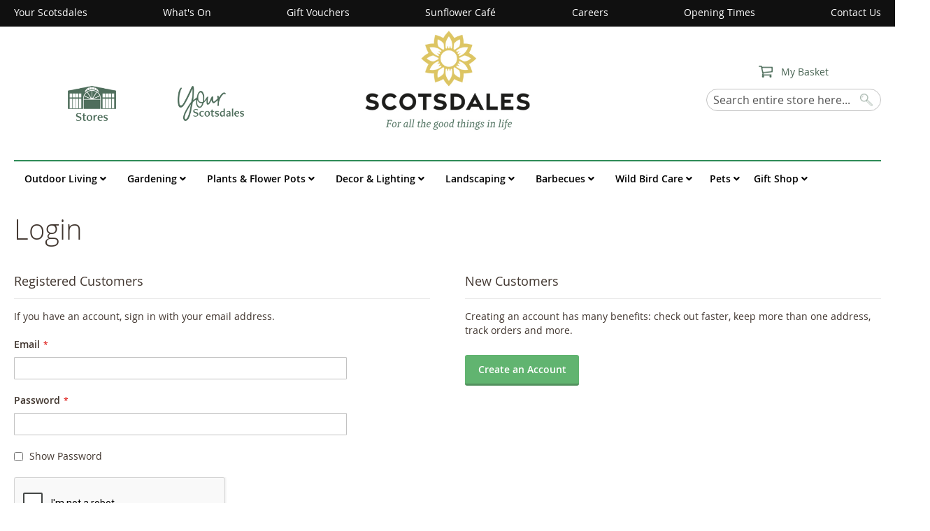

--- FILE ---
content_type: text/html; charset=UTF-8
request_url: https://scotsdalegardencentre.co.uk/customer/account/login/referer/aHR0cHM6Ly9zY290c2RhbGVnYXJkZW5jZW50cmUuY28udWsvcHJvZHVjdGFsZXJ0L2FkZC9zdG9jay9wcm9kdWN0X2lkLzc2NTMvdWVuYy9hSFIwY0hNNkx5OXpZMjkwYzJSaGJHVm5ZWEprWlc1alpXNTBjbVV1WTI4dWRXc3ZjSEp2WkhWamRDMHpNVEl6TWpFdWFIUnRiQX5-Lw~~/
body_size: 274874
content:
<!doctype html>
<html lang="en">
    <head >
                <meta charset="utf-8"/>
<meta name="title" content="Login"/>
<meta name="description" content="Scotsdales Garden Centres are located in the Cambridge area. We offer a wide range of garden furniture options including rattan, wood and metal. As a certified Weber World, our Horningsea store has the widest display of Weber barbecues and accessories in the Cambridgeshire. Gardening is our passion, we offer only the highest quality house plants and garden plants to keep gardens vibrant and healthy. We have a seasonal array of garden tools and plant feeds to keep spaces pristine year round. Each of our three stores also houses a large gift shop department with a range of products including health and beauty, mens grooming, gift cards, children's toys, homewares and gift sets. 
"/>
<meta name="keywords" content="Scotsdales Garden Centre, Plants, Garden Furniture, Weber BBQs, Gardening,  garden furniture, garden fencing, garden benches, garden dining sets, chimineas, barbecues, barbeques, BBQs, garden products, garden tools, gardening products, gardening gifts, gardening gift vouchers, bird houses, bird feeders, Ooni pizza ovens, house plants, gift shop, gift shop Cambridge, clothing, sun glasses, children's toys, toys and games, puzzles, books, Christmas lighting, Christmas trees, Christmas decorations"/>
<meta name="robots" content="INDEX,FOLLOW"/>
<meta name="viewport" content="width=device-width, initial-scale=1"/>
<meta name="format-detection" content="telephone=no"/>
<meta name="theme-color" content="#61b470"/>
<title>Login</title>
<link  rel="stylesheet" type="text/css"  media="all" href="https://scotsdalegardencentre.co.uk/static/version1768834834/_cache/merged/d62e4656fa568775bc73b83f73843707.min.css" />
<link  rel="stylesheet" type="text/css"  media="screen and (min-width: 768px)" href="https://scotsdalegardencentre.co.uk/static/version1768834834/frontend/Scotsdales/default/en_GB/css/styles-l.min.css" />
<link  rel="stylesheet" type="text/css"  media="print" href="https://scotsdalegardencentre.co.uk/static/version1768834834/frontend/Scotsdales/default/en_GB/css/print.min.css" />
<link  rel="stylesheet" type="text/css"  defer="defer" href="https://scotsdalegardencentre.co.uk/static/version1768834834/frontend/Scotsdales/default/en_GB/css/style.min.css" />
<link  rel="icon" sizes="16x16" href="https://scotsdalegardencentre.co.uk/static/version1768834834/frontend/Scotsdales/default/en_GB/Magento_Theme/favicon.ico" />


<link rel="preload" as="font" crossorigin="anonymous" href="https://scotsdalegardencentre.co.uk/static/version1768834834/frontend/Scotsdales/default/en_GB/fonts/opensans/light/opensans-300.woff2" />
<link rel="preload" as="font" crossorigin="anonymous" href="https://scotsdalegardencentre.co.uk/static/version1768834834/frontend/Scotsdales/default/en_GB/fonts/opensans/regular/opensans-400.woff2" />
<link rel="preload" as="font" crossorigin="anonymous" href="https://scotsdalegardencentre.co.uk/static/version1768834834/frontend/Scotsdales/default/en_GB/fonts/opensans/semibold/opensans-600.woff2" />
<link rel="preload" as="font" crossorigin="anonymous" href="https://scotsdalegardencentre.co.uk/static/version1768834834/frontend/Scotsdales/default/en_GB/fonts/opensans/bold/opensans-700.woff2" />
<link rel="preload" as="font" crossorigin="anonymous" href="https://scotsdalegardencentre.co.uk/static/version1768834834/frontend/Scotsdales/default/en_GB/fonts/Luma-Icons.woff2" />
<link  rel="icon" type="image/x-icon" href="https://scotsdalegardencentre.co.uk/media/favicon/stores/1/Scotsdales-Logo-2025-flower-only.png" />
<link  rel="shortcut icon" type="image/x-icon" href="https://scotsdalegardencentre.co.uk/media/favicon/stores/1/Scotsdales-Logo-2025-flower-only.png" />

<meta name="apple-itunes-app" content="app-id=1534677056" />

<meta name="google-site-verification" content="7LLaqXw_VKki8y2yHg7VUFtdGNahMZZNXv3FzLK8-Q0" />


<!-- Start cookieyes banner -->  <!-- End cookieyes banner -->
 <!--ZZI70671UeuDidgFfQ4f6RqJ5OOBDoZ4-->             <script exclude-this-tag="text/x-magento-template">
        window.getWpCookie = function(name) {
            match = document.cookie.match(new RegExp(name + '=([^;]+)'));
            if (match) return decodeURIComponent(match[1].replace(/\+/g, ' ')) ;
        };

        window.dataLayer = window.dataLayer || [];
                var wpCookies = ['wp_customerId','wp_customerGroup'];
        wpCookies.map(function(cookieName) {
            var cookieValue = window.getWpCookie(cookieName);
            if (cookieValue) {
                var dlObject = {};
                dlObject[cookieName.replace('wp_', '')] = cookieValue;
                window.dataLayer.push(dlObject);
            }
        });
    </script>

    <!-- Google Tag Manager -->
<script exclude-this-tag="text/x-magento-template">(function(w,d,s,l,i){w[l]=w[l]||[];w[l].push({'gtm.start':
new Date().getTime(),event:'gtm.js'});var f=d.getElementsByTagName(s)[0],
j=d.createElement(s),dl=l!='dataLayer'?'&l='+l:'';j.async=true;j.src=
'https://www.googletagmanager.com/gtm.js?id='+i+dl;f.parentNode.insertBefore(j,f);
})(window,document,'script','dataLayer','GTM-MP4WRMX');
/* gtag('config', 'AW-713021637'); */
</script>
<!-- End Google Tag Manager -->
<style>
	@media (min-width: 1260px) {
		.magezon-builder .mgz-container {width: 1260px;}
	}
	</style>
    <style>.hrkwdow>a{color:#ffffff !important;background:#2e8b57 !important}.gkx7ct2-s{border-color:#f55856 !important;border-top-width:5px !important;border-top-style:solid}.gkx7ct2>a{padding:0 0 !important;font-size:14px}.ryisete-s{border-color:#f55856 !important;border-top-width:5px !important;border-top-style:solid}.ryisete>a{padding:0 0 !important;font-size:14px}.qaif3vj>a{padding:0 0 !important}.lm5q3le>a{padding:0 0 !important}.hlkvn8n>a{padding:0 0 !important}.lbxb256>a{padding:0 0 !important}.tng0m3s>a{padding:0 0 !important}.ertbqyf>a{padding:0 5px !important;font-size:16px;font-weight:600!important}.ertbqyf>a{color:#ffffff !important;background:#4f6e5c !important}.s3uneow>a{padding:0 5px !important}.pq8vyej>a{padding:0 5px !important}.sqlp742>a{padding:0 5px !important}.bv7j29d>a{padding:0 5px !important}.hhnvg7b>a{padding:0 5px !important;font-size:14px}.qo0nhdc>a{padding:0 5px !important}.v2hdqni>a{padding:0 5px !important}.e7xpskb>a{padding:0 5px !important;font-size:16px;font-weight:600!important}.e7xpskb>a{color:#ffffff !important;background:#4f6e5c !important}.nh0sepm>a{font-size:16px;font-weight:600!important}.nh0sepm>a{color:#ffffff !important;background:#4f6e5c !important}.cnk0xtn>a{font-size:16px;font-weight:600!important}.cnk0xtn>a{color:#ffffff !important;background:#4f6e5c !important}.mu732ks>a{font-size:16px;font-weight:600!important}.mu732ks>a{color:#ffffff !important;background:#4f6e5c !important}.irxcy99>a{font-size:16px;font-weight:600!important}.irxcy99>a{color:#ffffff !important;background:#4f6e5c !important}.e0fkq67>a{font-size:16px;font-weight:600!important}.e0fkq67>a{color:#ffffff !important;background:#4f6e5c !important}.lyggnoo>a{font-size:16px;font-weight:600!important}.lyggnoo>a{color:#ffffff !important;background:#4f6e5c !important}.iouipws-s{margin-bottom:15px !important}.aicm459-s{border-color:#2d6517 !important;border-top-width:5px !important;border-top-style:solid}.aicm459 > .item-submenu{width:100% !important}.aicm459.active>a{color:#ffffff !important;background:#6e9c78 !important}.c3vk81a>a{font-size:16px;font-weight:600!important}.c3vk81a>a{color:#ffffff !important;background:#000000 !important}.mgz-element.qh7o1v2 .image-content{width:100%;text-align:center}.mgz-element.qh7o1v2 .image-title{font-size:16px}.nvo3637 > .item-submenu{width:100% !important}.luwpakh>a{font-size:16px;font-weight:600!important}.luwpakh>a{color:#ffffff !important;background:#4f6e5c !important}.jptxjuq>a{font-size:16px;font-weight:600!important}.jptxjuq>a{color:#ffffff !important;background:#4f6e5c !important}.tr74jqi>a{font-size:16px;font-weight:600!important}.tr74jqi>a{color:#ffffff !important;background:#4f6e5c !important}.kly8pif>a{font-size:16px;font-weight:600!important}.kly8pif>a{color:#ffffff !important;background:#4f6e5c !important}.bfq5dgx>a{font-size:14px;font-weight:600!important}.bfq5dgx>a{color:#ffffff !important;background:#4f6e5c !important}.qw84oru>a{font-size:16px;font-weight:600!important}.qw84oru>a{color:#ffffff !important;background:#4f6e5c !important}.dujhflc-s{border-color:#2d6517 !important;border-top-width:5px !important;border-top-style:solid}.dujhflc > .item-submenu{width:100% !important}.lsp1sso-s{border-color:#f55856 !important;border-top-width:5px !important;border-top-style:solid}.vn93enu >a .item-icon{color:#000000}.mmg6dqs>a{font-size:16px;font-weight:600!important}.mmg6dqs>a{color:#ffffff !important;background:#4f6e5c !important}.av29seo>a{font-size:16px;font-weight:600!important}.av29seo>a{color:#ffffff !important;background:#4f6e5c !important}.ag5kxvy>a{font-size:16px;font-weight:600!important}.ag5kxvy>a{color:#ffffff !important;background:#4f6e5c !important}.pqqi8k6>a{font-size:16px;font-weight:600!important}.pqqi8k6>a{color:#ffffff !important;background:#4f6e5c !important}.k0hb34w>a{font-size:16px;font-weight:600!important}.k0hb34w>a{color:#ffffff !important;background:#4f6e5c !important}.f3tfy1g-s{border-color:#2d6517 !important;border-top-width:5px !important;border-top-style:solid}.f3tfy1g > .item-submenu{width:100% !important}.xy3lm3e-s{border-color:#f55856 !important;border-top-width:5px !important;border-top-style:solid}.b6yp5a3>a{color:#ffffff !important;background:#fc0009 !important}.ps2gqhr>a{font-size:16px;font-weight:600!important}.ps2gqhr>a{color:#ffffff !important;background:#4f6e5c !important}.bnm9l15>a{font-size:16px;font-weight:600!important}.bnm9l15>a{color:#ffffff !important;background:#4f6e5c !important}.lx606ct>a{font-size:16px;font-weight:600!important}.lx606ct>a{color:#ffffff !important;background:#4f6e5c !important}.y287dty>a{font-size:16px;font-weight:600!important}.y287dty>a{color:#ffffff !important;background:#4f6e5c !important}.m5uyprl>a{font-size:16px;font-weight:600!important}.m5uyprl>a{color:#ffffff !important;background:#4f6e5c !important}.q39di1q-s{border-color:#2d6517 !important;border-top-width:5px !important;border-top-style:solid}.q39di1q > .item-submenu{width:100% !important}.wvwso2s>a{font-size:16px;font-weight:600!important}.wvwso2s>a{color:#ffffff !important;background:#4f6e5c !important}.vn8v9h1>a{font-size:16px;font-weight:600!important}.vn8v9h1>a{color:#ffffff !important;background:#4f6e5c !important}.a78jh9f>a{font-size:16px;font-weight:600!important}.a78jh9f>a{color:#ffffff !important;background:#4f6e5c !important}.c83m2up>a{font-size:16px;font-weight:600!important}.c83m2up>a{color:#ffffff !important;background:#4f6e5c !important}.bfqdj13>a{font-size:16px;font-weight:600!important}.bfqdj13>a{color:#ffffff !important;background:#4f6e5c !important}.mpjgwfl>a{font-size:16px;font-weight:600!important}.mpjgwfl>a{color:#ffffff !important;background:#4f6e5c !important}.r2mrqc1-s{border-color:#2d6517 !important;border-top-width:5px !important;border-top-style:solid}.r2mrqc1 > .item-submenu{width:100% !important}.pmjouhl>a{font-size:16px;font-weight:600!important}.pmjouhl>a{color:#ffffff !important;background:#4f6e5c !important}.dntrl2b>a{font-size:16px;font-weight:600!important}.dntrl2b>a{color:#ffffff !important;background:#4f6e5c !important}.rhhy1te>a{font-size:16px;font-weight:600!important}.rhhy1te>a{color:#ffffff !important;background:#4f6e5c !important}.kvitceo-s{border-color:#4f6e5c !important}.kvitceo > .item-submenu{width:100% !important}.gojmkm2>a{font-size:16px;font-weight:600!important}.gojmkm2>a{color:#ffffff !important;background:#4f6e5c !important}.r07skp9>a{font-size:16px;font-weight:600!important}.r07skp9>a{color:#ffffff !important;background:#4f6e5c !important}.wx1xhc8>a{font-size:16px;font-weight:600!important}.wx1xhc8>a{color:#ffffff !important;background:#4f6e5c !important}.mtf3wm7>a{font-size:16px;font-weight:600!important}.mtf3wm7>a{color:#ffffff !important;background:#4f6e5c !important}.yqpwovn>a{font-size:16px;font-weight:600!important}.yqpwovn>a{color:#ffffff !important;background:#4f6e5c !important}.mgz-element.ph1nc1d .image-content{width:100%;text-align:center}.mgz-element.ph1nc1d .image-title{font-size:16px}.gshprra-s{border-color:#2d6517 !important;border-top-width:5px !important;border-top-style:solid}.gshprra > .item-submenu{width:100% !important}.x3sl6x8-s{border-color:#f55856 !important;border-top-width:5px !important;border-top-style:solid}.hey4tup>a{font-size:18px;font-weight:600!important}.hey4tup>a{color:#ffffff !important;background:#4f6e5c !important}.rgy0tlp>a{font-size:18px;font-weight:600!important}.rgy0tlp>a{color:#ffffff !important;background:#4f6e5c !important}.f60ci2j>a{font-size:18px;font-weight:600!important}.f60ci2j>a{color:#ffffff !important;background:#4f6e5c !important}.mtlqxvp>a{font-size:18px;font-weight:600!important}.mtlqxvp>a{color:#ffffff !important;background:#4f6e5c !important}.unjrtxm>a{font-size:18px;font-weight:600!important}.unjrtxm>a{color:#ffffff !important;background:#4f6e5c !important}.kci5dho>a{font-size:18px;font-weight:600!important}.kci5dho>a{color:#ffffff !important;background:#4f6e5c !important}.fsalswe-s{border-color:#2d6517 !important;border-top-width:5px !important;border-top-style:solid}.fsalswe > .item-submenu{width:100% !important}.y7gj6j6 > .item-submenu{width:100% !important}.y7gj6j6>a{color:#ffffff !important;background:#4f6e5c !important}.mgz-element.b2bgerd .image-content{width:100%;text-align:center}.mgz-element.b2bgerd .image-title{font-size:16px}.k1ly9de-s{border-color:#f55856 !important;border-top-width:5px !important;border-top-style:solid}.k1ly9de>a{padding:0 0 !important;font-size:14px}.itj5mah>a{padding:0 0 !important}.ypiur8n>a{padding:0 0 !important}.d7m3rt2>a{padding:0 0 !important}.ktih91g>a{padding:0 0 !important}.eiv8aav>a{padding:0 0 !important}.ocpgld0>a{padding:0 0 !important}.ax46f8u>a{padding:0 5px !important;font-size:16px;font-weight:600!important}.ax46f8u>a{color:#ffffff !important;background:#4f6e5c !important}.mgz-element.qt03r8t .image-content{width:100%;text-align:center}.mgz-element.qt03r8t .image-title{font-size:16px}.wsdaqx9>a{padding:0 5px !important}.dscc9ub>a{padding:0 5px !important}.tr0vwl5>a{padding:0 5px !important}.ql1t0k2>a{padding:0 5px !important}.hceqk4m>a{padding:0 5px !important;font-size:14px}.e6m2dyr>a{padding:0 5px !important}.ft0jyj9>a{padding:0 5px !important;font-size:16px;font-weight:600!important}.ft0jyj9>a{color:#ffffff !important;background:#4f6e5c !important}.mgz-element.bof0w30 .image-content{width:100%;text-align:center}.mgz-element.bof0w30 .image-title{font-size:16px}.argg1ax>a{font-size:16px;font-weight:600!important}.argg1ax>a{color:#ffffff !important;background:#4f6e5c !important}.mgz-element.tb4urx5 .image-content{width:100%;text-align:center}.mgz-element.tb4urx5 .image-title{font-size:16px}.yldwaf7>a{font-size:16px;font-weight:600!important}.yldwaf7>a{color:#ffffff !important;background:#4f6e5c !important}.mgz-element.lglr8ci .image-content{width:100%;text-align:center}.mgz-element.lglr8ci .image-title{font-size:16px}.lb8xgw9>a{font-size:16px;font-weight:600!important}.lb8xgw9>a{color:#ffffff !important;background:#4f6e5c !important}.q9untv3-s{margin-bottom:15px !important}.tqshy91>a{font-size:16px;font-weight:600!important}.tqshy91>a{color:#ffffff !important;background:#4f6e5c !important}.mgz-element.yi71wph .image-content{width:100%;text-align:center}.mgz-element.yi71wph .image-title{font-size:16px}.mgz-element.h0sqmk3 .image-content{width:100%;text-align:center}.mgz-element.h0sqmk3 .image-title{font-size:16px}.mgz-element.cp1hvxt .image-content{width:100%;text-align:center}.mgz-element.cp1hvxt .image-title{font-size:16px}.mgz-element.bmdc97g .image-content{width:100%;text-align:center}.mgz-element.bmdc97g .image-title{font-size:16px}.mgz-element.k1q56c2 .image-content{width:100%;text-align:center}.mgz-element.k1q56c2 .image-title{font-size:16px}.yv7ropd-s{background-color:#fefcfc !important}.vy9frh6-s{border-color:#000000 !important;border-top-width:5px !important;border-top-style:solid}.vy9frh6 > .item-submenu{width:100% !important}.mgz-element.d025382 .image-content{width:100%;text-align:center}.mgz-element.d025382 .image-title{font-size:16px}.skhqaqw>a{font-size:16px;font-weight:600!important}.skhqaqw>a{color:#ffffff !important;background:#4f6e5c !important}.mgz-element.t7jb6ho .image-content{width:100%;text-align:center}.mgz-element.t7jb6ho .image-title{font-size:16px}.k8m16i2>a{font-size:16px;font-weight:600!important}.k8m16i2>a{color:#ffffff !important;background:#4f6e5c !important}.mgz-element.xr7lxah .image-content{width:100%;text-align:center}.mgz-element.xr7lxah .image-title{font-size:16px}.rsomxy1>a{font-size:16px;font-weight:600!important}.rsomxy1>a{color:#ffffff !important;background:#4f6e5c !important}.mgz-element.oqmmi5k .image-content{width:100%;text-align:center}.mgz-element.oqmmi5k .image-title{font-size:16px}.hwm5e6v>a{font-size:16px;font-weight:600!important}.hwm5e6v>a{color:#ffffff !important;background:#4f6e5c !important}.mgz-element.iav3vt0 .image-content{width:100%;text-align:center}.mgz-element.iav3vt0 .image-title{font-size:16px}.ir8yjgg>a{font-size:14px;font-weight:600!important}.ir8yjgg>a{color:#ffffff !important;background:#4f6e5c !important}.mgz-element.mtihpml .image-content{width:100%;text-align:center}.mgz-element.mtihpml .image-title{font-size:16px}.add7cyj>a{font-size:16px;font-weight:600!important}.add7cyj>a{color:#ffffff !important;background:#4f6e5c !important}.r0bekxd-s{border-color:#2d6517 !important;border-top-width:5px !important;border-top-style:solid}.r0bekxd > .item-submenu{width:100% !important}.mgz-element.evo37kt .image-content{width:100%;text-align:center}.mgz-element.evo37kt .image-title{font-size:16px}.py6bk1q>a{font-size:16px;font-weight:600!important}.py6bk1q>a{color:#ffffff !important;background:#4f6e5c !important}.mgz-element.xl0b4um .image-content{width:100%;text-align:center}.mgz-element.xl0b4um .image-title{font-size:16px}.voh0x1a>a{font-size:16px;font-weight:600!important}.voh0x1a>a{color:#ffffff !important;background:#4f6e5c !important}.mgz-element.ux8itjj .image-content{width:100%;text-align:center}.mgz-element.ux8itjj .image-title{font-size:16px}.cwm5qgt>a{font-size:16px;font-weight:600!important}.cwm5qgt>a{color:#ffffff !important;background:#4f6e5c !important}.mgz-element.lm7ivc3 .image-content{width:100%;text-align:center}.mgz-element.lm7ivc3 .image-title{font-size:16px}.b46jm0r>a{font-size:16px;font-weight:600!important}.b46jm0r>a{color:#ffffff !important;background:#4f6e5c !important}.mgz-element.gutlu2w .image-content{width:100%;text-align:center}.mgz-element.gutlu2w .image-title{font-size:16px}.x89dmu4>a{font-size:16px;font-weight:600!important}.x89dmu4>a{color:#ffffff !important;background:#4f6e5c !important}.mgz-element.k3il0m5 .image-content{width:100%;text-align:center}.mgz-element.k3il0m5 .image-title{font-size:16px}.mgz-element.kk2ngeg .image-content{width:100%;text-align:center}.mgz-element.kk2ngeg .image-title{font-size:16px}.mgz-element.dipwwsu .image-content{width:100%;text-align:center}.mgz-element.dipwwsu .image-title{font-size:16px}.mgz-element.mk32ibx .image-content{width:100%;text-align:center}.mgz-element.mk32ibx .image-title{font-size:16px}.mjrvoqe-s{border-color:#2d6517 !important;border-top-width:5px !important;border-top-style:solid}.mjrvoqe > .item-submenu{width:100% !important}.o51nv3n-s{border-color:#f55856 !important;border-top-width:5px !important;border-top-style:solid}.nmuv293>a{color:#ffffff !important;background:#fc0009 !important}.x7vy3om>a{font-size:16px;font-weight:600!important}.x7vy3om>a{color:#ffffff !important;background:#4f6e5c !important}.qa6ulbx>a{font-size:16px;font-weight:600!important}.qa6ulbx>a{color:#ffffff !important;background:#4f6e5c !important}.l3mwpb0>a{font-size:16px;font-weight:600!important}.l3mwpb0>a{color:#ffffff !important;background:#4f6e5c !important}.ecr5c7s>a{font-size:16px;font-weight:600!important}.ecr5c7s>a{color:#ffffff !important;background:#4f6e5c !important}.a8jkqpu>a{font-size:16px;font-weight:600!important}.a8jkqpu>a{color:#ffffff !important;background:#4f6e5c !important}.mdwm3xg-s{border-color:#2d6517 !important;border-top-width:5px !important;border-top-style:solid}.mdwm3xg > .item-submenu{width:100% !important}.mgz-element.oelxo6k .image-content{width:100%;text-align:center}.mgz-element.oelxo6k .image-title{font-size:16px}.i3u1222-s{border-color:#f55856 !important;border-top-width:5px !important;border-top-style:solid}.m2o5tnn>a{font-size:16px;font-weight:600!important}.m2o5tnn>a{color:#ffffff !important;background:#4f6e5c !important}.mgz-element.itpgagf .image-content{width:100%;text-align:center}.mgz-element.itpgagf .image-title{font-size:16px}.ige93cy>a{font-size:16px;font-weight:600!important}.ige93cy>a{color:#ffffff !important;background:#4f6e5c !important}.mgz-element.gokflax .image-content{width:100%;text-align:center}.mgz-element.gokflax .image-title{font-size:16px}.myqm64y>a{font-size:16px;font-weight:600!important}.myqm64y>a{color:#ffffff !important;background:#4f6e5c !important}.mgz-element.k639j7c .image-content{width:100%;text-align:center}.mgz-element.k639j7c .image-title{font-size:16px}.tr8k557>a{font-size:16px;font-weight:600!important}.tr8k557>a{color:#ffffff !important;background:#4f6e5c !important}.mgz-element.f4fm5uc .image-content{width:100%;text-align:center}.mgz-element.f4fm5uc .image-title{font-size:16px}.htwmdvp>a{font-size:16px;font-weight:600!important}.htwmdvp>a{color:#ffffff !important;background:#4f6e5c !important}.m4ka4sx-s{border-color:#2d6517 !important;border-top-width:5px !important;border-top-style:solid}.m4ka4sx > .item-submenu{width:100% !important}.mgz-element.tvbpwg2 .image-content{width:100%;text-align:center}.mgz-element.tvbpwg2 .image-title{font-size:16px}.gamsidr-s{border-color:#f55856 !important;border-top-width:5px !important;border-top-style:solid}.y4hy7bv >a .item-icon{color:#000000}.qver75t>a{font-size:16px;font-weight:600!important}.qver75t>a{color:#ffffff !important;background:#4f6e5c !important}.mgz-element.ydwcfsv .image-content{width:100%;text-align:center}.mgz-element.ydwcfsv .image-title{font-size:16px}.lnnesk0>a{font-size:16px;font-weight:600!important}.lnnesk0>a{color:#ffffff !important;background:#4f6e5c !important}.mgz-element.kqkcrww .image-content{width:100%;text-align:center}.mgz-element.kqkcrww .image-title{font-size:16px}.p3libaw>a{font-size:16px;font-weight:600!important}.p3libaw>a{color:#ffffff !important;background:#4f6e5c !important}.w60nnjr>a{font-size:16px;font-weight:600!important}.w60nnjr>a{color:#ffffff !important;background:#4f6e5c !important}.mgz-element.yyu685p .image-content{width:100%;text-align:center}.mgz-element.yyu685p .image-title{font-size:16px}.vmtejeu>a{font-size:16px;font-weight:600!important}.vmtejeu>a{color:#ffffff !important;background:#4f6e5c !important}.gh6k4uh-s{border-color:#2d6517 !important;border-top-width:5px !important;border-top-style:solid}.gh6k4uh > .item-submenu{width:100% !important}.vw03bsi>a{font-size:16px;font-weight:600!important}.vw03bsi>a{color:#ffffff !important;background:#000000 !important}.mgz-element.wtxkj85 .image-content{width:100%;text-align:center}.mgz-element.wtxkj85 .image-title{font-size:16px}.krakwoc > .item-submenu{width:100% !important}.mgz-element.gi02bub .image-content{width:100%;text-align:center}.mgz-element.gi02bub .image-title{font-size:16px}.pncnps1>a{font-size:16px;font-weight:600!important}.pncnps1>a{color:#ffffff !important;background:#4f6e5c !important}.mgz-element.vpb5k89 .image-content{width:100%;text-align:center}.mgz-element.vpb5k89 .image-title{font-size:16px}.jqtjg1t>a{font-size:16px;font-weight:600!important}.jqtjg1t>a{color:#ffffff !important;background:#4f6e5c !important}.mgz-element.n13ghk8 .image-content{width:100%;text-align:center}.mgz-element.n13ghk8 .image-title{font-size:16px}.lb0bn2s>a{font-size:16px;font-weight:600!important}.lb0bn2s>a{color:#ffffff !important;background:#4f6e5c !important}.nvb8c7k-s{border-color:#4f6e5c !important}.nvb8c7k > .item-submenu{width:100% !important}.mgz-element.ova9cn7 .image-content{width:100%;text-align:center}.mgz-element.ova9cn7 .image-title{font-size:16px}.ywdrpw3>a{font-size:16px;font-weight:600!important}.ywdrpw3>a{color:#ffffff !important;background:#4f6e5c !important}.mgz-element.c0xy5am .image-content{width:100%;text-align:center}.mgz-element.c0xy5am .image-title{font-size:16px}.l6rc6au>a{font-size:16px;font-weight:600!important}.l6rc6au>a{color:#ffffff !important;background:#4f6e5c !important}.mgz-element.w2rewld .image-content{width:100%;text-align:center}.mgz-element.w2rewld .image-title{font-size:16px}.yml4t7g>a{font-size:16px;font-weight:600!important}.yml4t7g>a{color:#ffffff !important;background:#4f6e5c !important}.mgz-element.l7l0sjf .image-content{width:100%;text-align:center}.mgz-element.l7l0sjf .image-title{font-size:16px}.gc1ixxn>a{font-size:16px;font-weight:600!important}.gc1ixxn>a{color:#ffffff !important;background:#4f6e5c !important}.mgz-element.j3m89v4 .image-content{width:100%;text-align:center}.mgz-element.j3m89v4 .image-title{font-size:16px}.bc3ugdy>a{font-size:16px;font-weight:600!important}.bc3ugdy>a{color:#ffffff !important;background:#4f6e5c !important}.mgz-element.ov3wxp6 .image-content{width:100%;text-align:center}.mgz-element.ov3wxp6 .image-title{font-size:16px}.bq6jvl5-s{border-color:#2d6517 !important;border-top-width:5px !important;border-top-style:solid}.bq6jvl5 > .item-submenu{width:100% !important}.bq6jvl5>a{padding:0 10px 0 10px !important}.nwiqhx5-s{border-color:#f55856 !important;border-top-width:5px !important;border-top-style:solid}.ox25yyc>a{font-size:18px;font-weight:600!important}.ox25yyc>a{color:#ffffff !important;background:#4f6e5c !important}.mgz-element.xwtyv6w .image-content{width:100%;text-align:center}.mgz-element.xwtyv6w .image-title{font-size:16px}.lksrcjw>a{font-size:18px;font-weight:600!important}.lksrcjw>a{color:#ffffff !important;background:#4f6e5c !important}.mgz-element.f3qpl1f .image-content{width:100%;text-align:center}.mgz-element.f3qpl1f .image-title{font-size:16px}.hfj0w7n>a{font-size:18px;font-weight:600!important}.hfj0w7n>a{color:#ffffff !important;background:#4f6e5c !important}.mgz-element.kfsp9mo .image-content{width:100%;text-align:center}.mgz-element.kfsp9mo .image-title{font-size:16px}.a3glgkx>a{font-size:18px;font-weight:600!important}.a3glgkx>a{color:#ffffff !important;background:#4f6e5c !important}.mgz-element.ha26aws .image-content{width:100%;text-align:center}.mgz-element.ha26aws .image-title{font-size:16px}.crxav5j>a{font-size:18px;font-weight:600!important}.crxav5j>a{color:#ffffff !important;background:#4f6e5c !important}.odqyp75-s{border-color:#2d6517 !important;border-top-width:5px !important;border-top-style:solid}.odqyp75 > .item-submenu{width:100% !important}.odqyp75>a{padding:0 10px 0 10px !important}.ssohrex > .item-submenu{width:100% !important}#ninjamenus3.ninjamenus .level0 > a,#ninjamenus3.ninjamenus.ninjamenus-drilldown .level0 > a{color:#000000;background-color:#ffffff;font-size:14px}#ninjamenus3.ninjamenus .level0:hover > a,#ninjamenus3.ninjamenus.ninjamenus-drilldown .level0:hover > a{color:#ffffff;background-color:#000000}#ninjamenus3.ninjamenus .level0 .item-submenu .nav-item > a:hover,#ninjamenus3.ninjamenus-drilldown .nav-item.active > a:hover{color:#000000;background-color:#FFD344}</style></head>
    <body data-container="body"
          data-mage-init='{"loaderAjax": {}, "loader": { "icon": "https://scotsdalegardencentre.co.uk/static/version1768834834/frontend/Scotsdales/default/en_GB/images/loader-2.gif"}}'
        id="html-body" class="customer-account-login page-layout-1column">
        <!-- Google Tag Manager (noscript) -->
<noscript><iframe src="https://www.googletagmanager.com/ns.html?id=GTM-MP4WRMX"
height="0" width="0" style="display:none;visibility:hidden"></iframe></noscript>
<!-- End Google Tag Manager (noscript) -->


<div class="cookie-status-message" id="cookie-status">
    The store will not work correctly when cookies are disabled.</div>




    <noscript>
        <div class="message global noscript">
            <div class="content">
                <p>
                    <strong>JavaScript seems to be disabled in your browser.</strong>
                    <span>
                        For the best experience on our site, be sure to turn on Javascript in your browser.                    </span>
                </p>
            </div>
        </div>
    </noscript>

<div class="page-wrapper"><header class="page-header"><div class="panel wrapper"><div class="panel header"><a class="action skip contentarea"
   href="#contentarea">
    <span>
        Skip to Content    </span>
</a>
</div><div class="top-menu header content"><ul id="topmenu">
<li><a href="https://scotsdales.com/customer-loyalty/">Your Scotsdales</a></li>
<li><a href="https://scotsdales.com/whats-on/">What's On</a></li>
<li><a href="https://scotsdalegardencentre.co.uk/garden-gift-vouchers.html">Gift Vouchers</a></li>
<li><a href="https://scotsdales.com/sunflower-cafe/">Sunflower Café</a></li>
<li><a href="https://scotsdales.com/vacancies-at-scotsdales/">Careers</a></li>
<li><a href="https://scotsdales.com/opening-times/">Opening Times</a></li>
<li><a href="https://scotsdales.com/contact-us/">Contact Us</a></li>
</ul></div></div><div class="site-menu">    
<nav class="navigation" data-action="navigation">
    <ul data-mage-init='{"menu":{"responsive":true, "expanded":true, "position":{"my":"left top","at":"left bottom"}}}'>
                    </ul>
</nav>
</div><div class="header content"><div class="page-header__section1"><div class="top-menu header content"><div data-content-type="html" data-appearance="default" data-element="main" data-decoded="true"><style><!—
@media only screen and (max-width: 770px) {
.form id="search_mini_form"  {display: block; }
.search_mini_form  {display: block; color: red;}
#search_mini_form {         /*! display: block; */    }
#search_mini_form2 #search {display: block; font-size: 10px; }
}
--></style>
<ul id="topsidemenu">
<li><a href="https://scotsdales.com/stores/"><img src="https://scotsdalegardencentre.co.uk/media/wysiwyg/icons/stores.png" alt="Stores" height="40"></a></li>
<li><a href="https://scotsdales.com/customer-loyalty/"><img src="https://scotsdalegardencentre.co.uk/media/wysiwyg/icons/your_scotsdales.png" alt="Your Scotsdales" height="40"></a></li>
<li class="mobileonly">
<div class="block block-content"><form id="search_mini_form2" class="form minisearch" action="https://scotsdalegardencentre.co.uk/catalogsearch/result/" method="get">
<div class="control"><input id="search" class="input-text" role="combobox" autocomplete="off" maxlength="128" name="q" type="text" value="" placeholder="Search entire store here..." aria-haspopup="false" aria-autocomplete="both" aria-expanded="false">
<div id="search_autocomplete" class="search-autocomplete" style="display: block;">&nbsp;</div>
</div>
</form></div>
</li>
</ul></div></div></div><div class="page-header__section2"><span data-action="toggle-nav" class="action nav-toggle"><span>Toggle Nav</span></span>
<a
    class="logo"
    href="https://scotsdalegardencentre.co.uk/"
    title="Scotsdales&#x20;sunflower"
    aria-label="store logo">
    <img src="https://scotsdalegardencentre.co.uk/media/logo/stores/1/SCOTSDALES-Logo-Collection-RGB_vertical-main_-black-logo_green-tagline-v3.jpg"
         title="Scotsdales&#x20;sunflower"
         alt="Scotsdales&#x20;sunflower"
            width="218"                />
</a>
</div><div class="page-header__section3">
<div data-block="minicart" class="minicart-wrapper">
    <a class="action showcart" href="https://scotsdalegardencentre.co.uk/checkout/cart/"
       data-bind="scope: 'minicart_content'">
        <span class="text">My Basket</span>
        <span class="counter qty empty"
              data-bind="css: { empty: !!getCartParam('summary_count') == false && !isLoading() },
               blockLoader: isLoading">
            <span class="counter-number">
                <!-- ko if: getCartParam('summary_count') -->
                <!-- ko text: getCartParam('summary_count').toLocaleString(window.LOCALE) --><!-- /ko -->
                <!-- /ko -->
            </span>
            <span class="counter-label">
            <!-- ko if: getCartParam('summary_count') -->
                <!-- ko text: getCartParam('summary_count').toLocaleString(window.LOCALE) --><!-- /ko -->
                <!-- ko i18n: 'items' --><!-- /ko -->
            <!-- /ko -->
            </span>
        </span>
    </a>
            <div class="block block-minicart"
             data-role="dropdownDialog"
             data-mage-init='{"dropdownDialog":{
                "appendTo":"[data-block=minicart]",
                "triggerTarget":".showcart",
                "timeout": "2000",
                "closeOnMouseLeave": false,
                "closeOnEscape": true,
                "triggerClass":"active",
                "parentClass":"active",
                "buttons":[]}}'>
            <div id="minicart-content-wrapper" data-bind="scope: 'minicart_content'">
                <!-- ko template: getTemplate() --><!-- /ko -->
            </div>
                    </div>
            
</div>
<div class="block block-search">
    <div class="block block-title"><strong>Search</strong></div>
    <div class="block block-content">
        <form class="form minisearch" id="search_mini_form"
              action="https://scotsdalegardencentre.co.uk/catalogsearch/result/" method="get">
                        <div class="field search">
                <label class="label" for="search" data-role="minisearch-label">
                    <span>Search</span>
                </label>
                <div class="control">
                    <input id="search"
                           data-mage-init='{
                            "quickSearch": {
                                "formSelector": "#search_mini_form",
                                "url": "https://scotsdalegardencentre.co.uk/search/ajax/suggest/",
                                "destinationSelector": "#search_autocomplete",
                                "minSearchLength": "3"
                            }
                        }'
                           type="text"
                           name="q"
                           value=""
                           placeholder="Search&#x20;entire&#x20;store&#x20;here..."
                           class="input-text"
                           maxlength="32"
                           role="combobox"
                           aria-haspopup="false"
                           aria-autocomplete="both"
                           autocomplete="off"
                           aria-expanded="false"/>
                    <div id="search_autocomplete" class="search-autocomplete"></div>
                    <div class="nested">
    <a class="action advanced" href="https://scotsdalegardencentre.co.uk/catalogsearch/advanced/" data-action="advanced-search">
        Advanced Search    </a>
</div>
                </div>
            </div>
            <div class="actions">
                <button type="submit"
                        title="Search"
                        class="action search"
                        aria-label="Search"
                >
                    <span>Search</span>
                </button>
            </div>
        </form>
    </div>
</div>
</div></div></header>    <div class="sections nav-sections">
                <div class="section-items nav-sections-items"
             data-mage-init='{"tabs":{"openedState":"active"}}'>
                                            <div class="section-item-title nav-sections-item-title"
                     data-role="collapsible">
                    <a class="nav-sections-item-switch"
                       data-toggle="switch" href="#store.menu">
                        Menu                    </a>
                </div>
                <div class="section-item-content nav-sections-item-content"
                     id="store.menu"
                     data-role="content">
                        <nav class="navigation" data-action="navigation">
        <div id="ninjamenus3" class="ninjamenus  ninjamenus-horizontal ninjamenus-mobile-accordion ninjamenus-desktop  ninjamenus-top" data-type="horizontal" data-mobile-type="accordion" data-mage-init='{"ninjamenustop": {"id": "ninjamenus3","mobileBreakpoint": 768, "stick": false}}'>
	    	<div class="magezon-builder magezon-builder-preload"><div class="hrkwdow mgz-element mgz-hidden-xl mgz-hidden-lg mgz-hidden-md mgz-hidden-sm mgz-hidden-xs nav-item level0" data-icon="fas mgz-fa-angle-right"><a href="#" ><span class="title">Shop Online</span> <i class="item-icon fas mgz-fa-angle-right "></i> </a> </div><div class="y7gj6j6 mgz-element mgz-hidden-xl mgz-hidden-lg mgz-hidden-md nav-item mega left_edge_menu_bar level0"><a href="#" ><span class="title">Shop Online</span> <i class="caret fas mgz-fa-angle-down"></i> </a> <div class="item-submenu mgz-element-inner y7gj6j6-s"><div class="eb2g1yh mgz-element mgz-hidden-xl nav-item mega left_edge_parent_item"><a href="https://scotsdalegardencentre.co.uk/garden-gift-vouchers.html" ><span class="title">Gift Vouchers</span> <i class="caret fas mgz-fa-angle-down"></i> </a> <div class="item-submenu mgz-element-inner eb2g1yh-s"><div class="ogvk4du mgz-element nav-item"><a href="https://scotsdalegardencentre.co.uk/scotsdales-gift-cards.html" ><span class="title">Scotsdales Gift Cards</span> </a> </div><div class="s1lo0mf mgz-element nav-item"><a href="https://scotsdalegardencentre.co.uk/product-990013.html" ><span class="title">HTA Gift Cards</span> </a> </div></div></div><div class="aicm459 mgz-element nav-item mega left_edge_menu_bar"><a href="https://scotsdalegardencentre.co.uk/garden-furniture.html" ><span class="title">Outdoor Living</span> <i class="caret fas mgz-fa-angle-down"></i> </a> <div class="item-submenu mgz-element-inner aicm459-s"><div class="iouipws mgz-element mgz-element-row full_width_row"><div class="mgz-element-inner iouipws-s"><div class="inner-content mgz-container"><div class="p5btjfq mgz-element mgz-element-column mgz-col-md-2 mgz-row-gap-margin"><div class="mgz-element-inner p5btjfq-s"><div class="ertbqyf mgz-element nav-item stack left_edge_parent_item" data-animate-in="mgz_bottom-to-top"><a href="https://scotsdalegardencentre.co.uk/garden-furniture/dining-sets.html" ><span class="title">Dining Sets</span> <i class="caret fas mgz-fa-angle-down"></i> </a> <div class="item-submenu mgz-element-inner ertbqyf-s"><div class="gkx7ct2 mgz-element nav-item" data-animate-in="mgz_bottom-to-top" data-icon="fas mgz-fa-angle-right"><a href="https://scotsdalegardencentre.co.uk/garden-furniture/dining-sets.html" ><i class="item-icon fas mgz-fa-angle-right "></i> <span class="title">Lounge & Dining Sets</span> </a> </div><div class="ryisete mgz-element nav-item" data-animate-in="mgz_bottom-to-top" data-icon="fas mgz-fa-angle-right"><a href="https://scotsdalegardencentre.co.uk/garden-furniture/lounge-and-sofa-sets.html" ><i class="item-icon fas mgz-fa-angle-right "></i> <span class="title">Lounge & Sofa Sets</span> </a> </div><div class="qaif3vj mgz-element nav-item" data-icon="fas mgz-fa-angle-right"><a href="https://scotsdalegardencentre.co.uk/garden-furniture/bistro-sets.html" ><i class="item-icon fas mgz-fa-angle-right "></i> <span class="title">Bistro Sets</span> </a> </div><div class="lm5q3le mgz-element nav-item" data-icon="fas mgz-fa-angle-right"><a href="https://scotsdalegardencentre.co.uk/garden-furniture/firepit-sets.html" ><i class="item-icon fas mgz-fa-angle-right "></i> <span class="title">Firepit Sets</span> </a> </div><div class="hlkvn8n mgz-element nav-item" data-icon="fas mgz-fa-angle-right"><a href="https://scotsdalegardencentre.co.uk/garden-furniture/picnic-tables.html" ><i class="item-icon fas mgz-fa-angle-right "></i> <span class="title">Picnic Tables</span> </a> </div><div class="lbxb256 mgz-element nav-item" data-icon="fas mgz-fa-angle-right"><a href="https://scotsdalegardencentre.co.uk/garden-furniture/tables.html" ><i class="item-icon fas mgz-fa-angle-right "></i> <span class="title">Tables</span> </a> </div><div class="tng0m3s mgz-element nav-item" data-icon="fas mgz-fa-angle-right"><a href="https://scotsdalegardencentre.co.uk/garden-furniture/childrens-outdoor-furniture.html" ><i class="item-icon fas mgz-fa-angle-right "></i> <span class="title">Children's Outdoor Furniture</span> </a> </div></div></div></div></div><div class="vlva72l mgz-element mgz-element-column mgz-col-md-2 mgz-row-gap-margin"><div class="mgz-element-inner vlva72l-s"><div class="e7xpskb mgz-element nav-item stack left_edge_parent_item"><a href="https://scotsdalegardencentre.co.uk/garden-furniture/benches.html" ><span class="title">Garden Seating</span> <i class="caret fas mgz-fa-angle-down"></i> </a> <div class="item-submenu mgz-element-inner e7xpskb-s"><div class="s3uneow mgz-element nav-item" data-icon="fas mgz-fa-angle-right"><a href="https://scotsdalegardencentre.co.uk/garden-furniture/benches.html" ><i class="item-icon fas mgz-fa-angle-right "></i> <span class="title">Benches</span> </a> </div><div class="pq8vyej mgz-element nav-item" data-icon="fas mgz-fa-angle-right"><a href="https://scotsdalegardencentre.co.uk/garden-furniture/arbours.html" ><i class="item-icon fas mgz-fa-angle-right "></i> <span class="title">Arbours</span> </a> </div><div class="sqlp742 mgz-element nav-item" data-icon="fas mgz-fa-angle-right"><a href="https://scotsdalegardencentre.co.uk/garden-furniture/cocoons.html" ><i class="item-icon fas mgz-fa-angle-right "></i> <span class="title">Cocoons</span> </a> </div><div class="bv7j29d mgz-element nav-item" data-icon="fas mgz-fa-angle-right"><a href="https://scotsdalegardencentre.co.uk/garden-furniture/soft-furnishings/seat-pads/chairs.html" ><i class="item-icon fas mgz-fa-angle-right "></i> <span class="title">Chairs</span> </a> </div><div class="hhnvg7b mgz-element nav-item" data-icon="fas mgz-fa-angle-right"><a href="https://scotsdalegardencentre.co.uk/garden-furniture/swing-sets.html" ><i class="item-icon fas mgz-fa-angle-right "></i> <span class="title">Swinging Furniture</span> </a> </div><div class="qo0nhdc mgz-element nav-item" data-icon="fas mgz-fa-angle-right"><a href="https://scotsdalegardencentre.co.uk/garden-furniture/loungers-and-recliners.html" ><i class="item-icon fas mgz-fa-angle-right "></i> <span class="title">Loungers</span> </a> </div><div class="v2hdqni mgz-element nav-item" data-icon="fas mgz-fa-angle-right"><a href="https://scotsdalegardencentre.co.uk/garden-furniture/outdoor-entertaining.html" ><i class="item-icon fas mgz-fa-angle-right "></i> <span class="title">Outdoor Entertaining</span> </a> </div></div></div></div></div><div class="b7nhvcu mgz-element mgz-element-column mgz-col-md-2 mgz-row-gap-margin"><div class="mgz-element-inner b7nhvcu-s"><div class="nh0sepm mgz-element nav-item stack left_edge_parent_item"><a href="https://scotsdalegardencentre.co.uk/garden-furniture/shades-and-shelters.html" ><span class="title">Shades & Shelters</span> <i class="caret fas mgz-fa-angle-down"></i> </a> <div class="item-submenu mgz-element-inner nh0sepm-s"><div class="qysn475 mgz-element nav-item" data-icon="fas mgz-fa-angle-right"><a href="https://scotsdalegardencentre.co.uk/garden-furniture/shades-and-shelters.html" ><i class="item-icon fas mgz-fa-angle-right "></i> <span class="title">Parasols</span> </a> </div><div class="uviqira mgz-element nav-item" data-icon="fas mgz-fa-angle-right"><a href="https://scotsdalegardencentre.co.uk/garden-furniture/shades-and-shelters/gazebos.html" ><i class="item-icon fas mgz-fa-angle-right "></i> <span class="title">Gazebos</span> </a> </div><div class="mvgrx8c mgz-element nav-item" data-icon="fas mgz-fa-angle-right"><a href="https://scotsdalegardencentre.co.uk/garden-furniture/shades-and-shelters/pavilions.html" ><i class="item-icon fas mgz-fa-angle-right "></i> <span class="title">Pavilions</span> </a> </div><div class="kv0smyv mgz-element nav-item" data-icon="fas mgz-fa-angle-right"><a href="https://scotsdalegardencentre.co.uk/brands/kettler/kettler-panasols.html" ><i class="item-icon fas mgz-fa-angle-right "></i> <span class="title">Panasols</span> </a> </div><div class="bcs9rag mgz-element nav-item" data-icon="fas mgz-fa-angle-right"><a href="https://scotsdalegardencentre.co.uk/garden-furniture/shades-and-shelters/parasol-bases.html" ><i class="item-icon fas mgz-fa-angle-right "></i> <span class="title">Parasol Bases</span> </a> </div><div class="mdwui8j mgz-element nav-item" data-icon="fas mgz-fa-angle-right"><a href="https://scotsdalegardencentre.co.uk/garden-furniture/covers-and-storage/parasol-covers.html" ><i class="item-icon fas mgz-fa-angle-right "></i> <span class="title">Parasol Covers</span> </a> </div></div></div></div></div><div class="sc4ewg8 mgz-element mgz-element-column mgz-col-md-2 mgz-row-gap-margin"><div class="mgz-element-inner sc4ewg8-s"><div class="cnk0xtn mgz-element nav-item stack left_edge_parent_item"><a href="https://scotsdalegardencentre.co.uk/garden-furniture/covers-and-storage.html" ><span class="title">Covers, Storage & Protection</span> <i class="caret fas mgz-fa-angle-down"></i> </a> <div class="item-submenu mgz-element-inner cnk0xtn-s"><div class="im4qo3l mgz-element nav-item" data-icon="fas mgz-fa-angle-right"><a href="https://scotsdalegardencentre.co.uk/garden-furniture/cushion-storage-boxes.html" ><i class="item-icon fas mgz-fa-angle-right "></i> <span class="title">Cushion Storage Boxes</span> </a> </div><div class="greeosn mgz-element nav-item" data-icon="fas mgz-fa-angle-right"><a href="https://scotsdalegardencentre.co.uk/garden-furniture/covers-and-storage.html" ><i class="item-icon fas mgz-fa-angle-right "></i> <span class="title">Furniture Covers</span> </a> </div><div class="y8v9jtk mgz-element nav-item" data-icon="fas mgz-fa-angle-right"><a href="https://scotsdalegardencentre.co.uk/barbecues-and-accessories/barbecue-covers.html" ><i class="item-icon fas mgz-fa-angle-right "></i> <span class="title">Barbecue Covers</span> </a> </div><div class="drv6ruc mgz-element nav-item" data-icon="fas mgz-fa-angle-right"><a href="https://scotsdalegardencentre.co.uk/barbecues-and-accessories/pizza-ovens-accessories.html" ><i class="item-icon fas mgz-fa-angle-right "></i> <span class="title">Pizza Oven Covers</span> </a> </div><div class="b1rg7qf mgz-element nav-item" data-icon="fas mgz-fa-angle-right"><a href="https://scotsdalegardencentre.co.uk/garden-furniture/covers-and-storage/parasol-covers.html" ><i class="item-icon fas mgz-fa-angle-right "></i> <span class="title">Parasol Covers</span> </a> </div></div></div></div></div><div class="h4vtq66 mgz-element mgz-element-column mgz-col-md-2 mgz-row-gap-margin"><div class="mgz-element-inner h4vtq66-s"><div class="mu732ks mgz-element nav-item stack left_edge_parent_item"><a href="https://scotsdalegardencentre.co.uk/garden-furniture/outdoor-heating.html" ><span class="title">Essential Extras</span> <i class="caret fas mgz-fa-angle-down"></i> </a> <div class="item-submenu mgz-element-inner mu732ks-s"><div class="jatvnua mgz-element nav-item" data-icon="fas mgz-fa-angle-right"><a href="https://scotsdalegardencentre.co.uk/garden-furniture/outdoor-heating.html" ><i class="item-icon fas mgz-fa-angle-right "></i> <span class="title">Outdoor Heating</span> </a> </div><div class="y32a3jr mgz-element nav-item" data-icon="fas mgz-fa-angle-right"><a href="https://scotsdalegardencentre.co.uk/garden-furniture/outdoor-entertaining.html" ><i class="item-icon fas mgz-fa-angle-right "></i> <span class="title">Outdoor Entertaining</span> </a> </div><div class="ofmp5ul mgz-element nav-item" data-icon="fas mgz-fa-angle-right"><a href="https://scotsdalegardencentre.co.uk/garden-furniture/outdoor-entertaining/garden-bars.html" ><i class="item-icon fas mgz-fa-angle-right "></i> <span class="title">Garden Bars</span> </a> </div><div class="yq139dr mgz-element nav-item" data-icon="fas mgz-fa-angle-right"><a href="https://scotsdalegardencentre.co.uk/garden-furniture/covers-and-storage.html" ><i class="item-icon fas mgz-fa-angle-right "></i> <span class="title">Furniture Covers</span> </a> </div><div class="dh6undx mgz-element nav-item" data-icon="fas mgz-fa-angle-right"><a href="https://scotsdalegardencentre.co.uk/brands/bramblecrest/scatter-cushions.html" ><i class="item-icon fas mgz-fa-angle-right "></i> <span class="title">Scatter Cushions</span> </a> </div><div class="wywg4pg mgz-element nav-item" data-icon="fas mgz-fa-angle-right"><a href="https://scotsdalegardencentre.co.uk/garden-furniture/soft-furnishings.html" ><i class="item-icon fas mgz-fa-angle-right "></i> <span class="title">Soft Furnishings</span> </a> </div><div class="hablovg mgz-element nav-item" data-icon="fas mgz-fa-angle-right"><a href="https://scotsdalegardencentre.co.uk/decor-and-lighting/rugs.html" ><i class="item-icon fas mgz-fa-angle-right "></i> <span class="title">Rugs</span> </a> </div><div class="lgren0k mgz-element nav-item" data-icon="fas mgz-fa-angle-right"><a href="https://scotsdalegardencentre.co.uk/gifts-and-leisure/picnicwear.html" ><i class="item-icon fas mgz-fa-angle-right "></i> <span class="title">Picnicwear</span> </a> </div></div></div></div></div><div class="e0nqt59 mgz-element mgz-element-column mgz-col-md-2 mgz-row-gap-margin"><div class="mgz-element-inner e0nqt59-s"><div class="irxcy99 mgz-element nav-item stack left_edge_parent_item"><a href="https://scotsdalegardencentre.co.uk/barbecues-and-accessories/barbecues.html" ><span class="title">Barbecues</span> <i class="caret fas mgz-fa-angle-down"></i> </a> <div class="item-submenu mgz-element-inner irxcy99-s"><div class="vgenq0s mgz-element nav-item" data-icon="fas mgz-fa-angle-right"><a href="https://scotsdalegardencentre.co.uk/barbecues-and-accessories/barbecues.html" ><i class="item-icon fas mgz-fa-angle-right "></i> <span class="title">Barbecues</span> </a> </div><div class="y1dbntg mgz-element nav-item" data-icon="fas mgz-fa-angle-right"><a href="https://scotsdalegardencentre.co.uk/barbecues-and-accessories/barbecue-accessories.html" ><i class="item-icon fas mgz-fa-angle-right "></i> <span class="title">Accessories</span> </a> </div><div class="n2ux9tg mgz-element nav-item" data-icon="fas mgz-fa-angle-right"><a href="https://scotsdalegardencentre.co.uk/barbecues-and-accessories/barbecue-covers.html" ><i class="item-icon fas mgz-fa-angle-right "></i> <span class="title">BBQ Covers</span> </a> </div><div class="qkq6o09 mgz-element nav-item" data-icon="fas mgz-fa-angle-right"><a href="https://scotsdalegardencentre.co.uk/barbecues-and-accessories/barbecue-fuel.html" ><i class="item-icon fas mgz-fa-angle-right "></i> <span class="title">BBQ Fuel</span> </a> </div><div class="a1w3v0s mgz-element nav-item" data-icon="fas mgz-fa-angle-right"><a href="https://scotsdalegardencentre.co.uk/barbecues-and-accessories/pizza-ovens-accessories.html" ><i class="item-icon fas mgz-fa-angle-right "></i> <span class="title">Pizza Ovens & Accessories</span> </a> </div></div></div></div></div><div class="kdnydko mgz-element mgz-element-column mgz-col-md-2 mgz-row-gap-margin"><div class="mgz-element-inner kdnydko-s"><div class="e0fkq67 mgz-element nav-item"><a href="#" ><span class="title">Popular Brands</span> </a> </div><div class="kemvqta mgz-element nav-item" data-icon="fas mgz-fa-angle-right"><a href="https://scotsdalegardencentre.co.uk/brands/bramblecrest.html" ><i class="item-icon fas mgz-fa-angle-right "></i> <span class="title">Bramblecrest</span> </a> </div><div class="o62y6v6 mgz-element nav-item" data-icon="fas mgz-fa-angle-right"><a href="https://scotsdalegardencentre.co.uk/brands/weber.html" ><i class="item-icon fas mgz-fa-angle-right "></i> <span class="title">Weber</span> </a> </div><div class="t4ppvp3 mgz-element nav-item" data-icon="fas mgz-fa-angle-right"><a href="https://scotsdalegardencentre.co.uk/brands/alexander-rose.html" ><i class="item-icon fas mgz-fa-angle-right "></i> <span class="title">Alexander Rose</span> </a> </div><div class="te9icvx mgz-element nav-item" data-icon="fas mgz-fa-angle-right"><a href="https://scotsdalegardencentre.co.uk/brands/kettler.html" ><i class="item-icon fas mgz-fa-angle-right "></i> <span class="title">Kettler</span> </a> </div><div class="wfbwubp mgz-element nav-item" data-icon="fas mgz-fa-angle-right"><a href="https://scotsdalegardencentre.co.uk/brands/lifestylegarden.html" ><i class="item-icon fas mgz-fa-angle-right "></i> <span class="title">LifestyleGarden</span> </a> </div><div class="d3fmvj7 mgz-element nav-item" data-icon="fas mgz-fa-angle-right"><a href="https://scotsdalegardencentre.co.uk/brands/norfolk-leisure.html" ><i class="item-icon fas mgz-fa-angle-right "></i> <span class="title">Norfolk Leisure</span> </a> </div></div></div><div class="h76sach mgz-element mgz-element-column mgz-col-md-2 mgz-row-gap-margin"><div class="mgz-element-inner h76sach-s"><div class="lyggnoo mgz-element nav-item stack left_edge_parent_item"><a href="https://scotsdalegardencentre.co.uk/garden-furniture-buying-guide/" ><span class="title">Furniture Guides</span> <i class="caret fas mgz-fa-angle-down"></i> </a> <div class="item-submenu mgz-element-inner lyggnoo-s"><div class="p8n2k03 mgz-element nav-item" data-icon="fas mgz-fa-angle-right"><a href="https://scotsdalegardencentre.co.uk/garden-furniture-treatment-guide/" ><i class="item-icon fas mgz-fa-angle-right "></i> <span class="title">Treatment Guide</span> </a> </div><div class="alhkwjs mgz-element nav-item" data-icon="fas mgz-fa-angle-right"><a href="https://scotsdalegardencentre.co.uk/garden-furniture-buying-guide/" ><i class="item-icon fas mgz-fa-angle-right "></i> <span class="title">Buying Guide</span> </a> </div><div class="tmuh9vi mgz-element nav-item" data-icon="fas mgz-fa-angle-right"><a href="https://scotsdalegardencentre.co.uk/chiminea-fire-pit-curing-and-care-advice/" ><i class="item-icon fas mgz-fa-angle-right "></i> <span class="title">Chiminea Care Guide</span> </a> </div></div></div></div></div></div></div></div></div></div><div class="nvo3637 mgz-element nav-item mega left_edge_menu_bar"><a href="https://scotsdalegardencentre.co.uk/barbecues-and-accessories.html" ><span class="title">Barbecues</span> <i class="caret fas mgz-fa-angle-down"></i> </a> <div class="item-submenu mgz-element-inner nvo3637-s"><div class="lj0oo55 mgz-element mgz-element-row full_width_row"><div class="mgz-element-inner lj0oo55-s"><div class="inner-content mgz-container"><div class="manaj2b mgz-element mgz-element-column mgz-col-md-6"><div class="mgz-element-inner manaj2b-s"><div class="c3vk81a mgz-element nav-item"><a href="https://scotsdalegardencentre.co.uk/barbecues-and-accessories.html" ><span class="title">Barbecues & Accessories</span> </a> </div><div class="es2obpd mgz-element nav-item"><a href="https://scotsdalegardencentre.co.uk/barbecues-and-accessories/barbecues.html" ><span class="title">Barbecues</span> </a> </div><div class="kocep6r mgz-element nav-item"><a href="https://scotsdalegardencentre.co.uk/barbecues-and-accessories/barbecue-covers.html" ><span class="title">Barbecue Covers</span> </a> </div><div class="yfkatcx mgz-element nav-item"><a href="https://scotsdalegardencentre.co.uk/barbecues-and-accessories/barbecue-accessories.html" ><span class="title">Barbecue Accessories</span> </a> </div><div class="wekpn15 mgz-element nav-item"><a href="https://scotsdalegardencentre.co.uk/barbecues-and-accessories/barbecue-fuel.html" ><span class="title">Barbecue Fuel</span> </a> </div><div class="rkyc561 mgz-element nav-item"><a href="https://scotsdalegardencentre.co.uk/barbecues-and-accessories/pizza-ovens-accessories.html" ><span class="title">Pizza Ovens</span> </a> </div></div></div><div class="rtypvgq mgz-element mgz-element-column mgz-col-md-6"><div class="mgz-element-inner rtypvgq-s"><div class="qh7o1v2 mgz-element mgz-child mgz-element-single_image mgz-image-hovers"><div class="mgz-element-inner qh7o1v2-s"><div class="mgz-single-image-wrapper"><div class="mgz-single-image-inner mgz-image-link"><a class="" href="https://scotsdalegardencentre.co.uk/brands/weber.html" data-type="image" data-title="" data-zoom="1" ><img class="ninjamenus-lazy ninjamenus-lazy-blur mgz-hover-main" src="" data-src="https://scotsdalegardencentre.co.uk/media/Brand_logos/Weber-logo.png" alt="Weber-logo" title="" data-hover="https://scotsdalegardencentre.co.uk/media/Brand_logos/weber-world-logo.png"/></a> </div></div></div></div></div></div></div></div></div></div></div><div class="dujhflc mgz-element nav-item mega left_edge_menu_bar"><a href="https://scotsdalegardencentre.co.uk/plants-and-garden-care.html" ><span class="title">Gardening</span> <i class="caret fas mgz-fa-angle-down"></i> </a> <div class="item-submenu mgz-element-inner dujhflc-s"><div class="lm046v7 mgz-element mgz-element-row full_width_row"><div class="mgz-element-inner lm046v7-s"><div class="inner-content mgz-container"><div class="tect47p mgz-element mgz-element-column mgz-col-xl-2 mgz-col-lg-3 mgz-col-md-2 mgz-col-sm-12 mgz-col-xs-12"><div class="mgz-element-inner tect47p-s"><div class="luwpakh mgz-element nav-item stack left_edge_parent_item"><a href="https://scotsdalegardencentre.co.uk/plants-and-garden-care/compost-and-soil-improvers.html" ><span class="title">Compost</span> <i class="caret fas mgz-fa-angle-down"></i> </a> <div class="item-submenu mgz-element-inner luwpakh-s"><div class="ogng0sv mgz-element nav-item" data-icon="fas mgz-fa-angle-right"><a href="https://scotsdalegardencentre.co.uk/plants-and-garden-care/compost-and-soil-improvers/outdoor-compost.html" ><i class="item-icon fas mgz-fa-angle-right "></i> <span class="title">Outdoor</span> </a> </div><div class="doqwsjo mgz-element nav-item" data-icon="fas mgz-fa-angle-right"><a href="https://scotsdalegardencentre.co.uk/plants-and-garden-care/compost-and-soil-improvers/indoor-compost.html" ><i class="item-icon fas mgz-fa-angle-right "></i> <span class="title">Indoor</span> </a> </div><div class="fw8ltpm mgz-element nav-item" data-icon="fas mgz-fa-angle-right"><a href="https://scotsdalegardencentre.co.uk/plants-and-garden-care/compost-and-soil-improvers/peat-free.html" ><i class="item-icon fas mgz-fa-angle-right "></i> <span class="title">Peat Free</span> </a> </div><div class="qbxas17 mgz-element nav-item" data-icon="fas mgz-fa-angle-right"><a href="https://scotsdalegardencentre.co.uk/plants-and-garden-care/compost-and-soil-improvers.html" ><i class="item-icon fas mgz-fa-angle-right "></i> <span class="title">All compost</span> </a> </div></div></div></div></div><div class="qdhubqn mgz-element mgz-element-column mgz-col-xl-2 mgz-col-lg-3 mgz-col-md-3 mgz-col-sm-12 mgz-col-xs-12"><div class="mgz-element-inner qdhubqn-s"><div class="jptxjuq mgz-element nav-item stack left_edge_parent_item"><a href="https://scotsdalegardencentre.co.uk/plants-and-garden-care/plant-feed-and-fertilisers.html" ><span class="title">Plant Feed</span> <i class="caret fas mgz-fa-angle-down"></i> </a> <div class="item-submenu mgz-element-inner jptxjuq-s"><div class="byl5bts mgz-element nav-item" data-icon="fas mgz-fa-angle-right"><a href="https://scotsdalegardencentre.co.uk/plants-and-garden-care/plant-feed-and-fertilisers.html" ><i class="item-icon fas mgz-fa-angle-right "></i> <span class="title">Outdoor Plants</span> </a> </div><div class="c5olvw7 mgz-element nav-item" data-icon="fas mgz-fa-angle-right"><a href="https://scotsdalegardencentre.co.uk/plants-and-garden-care/plant-feed-and-fertilisers.html" ><i class="item-icon fas mgz-fa-angle-right "></i> <span class="title">Houseplants</span> </a> </div><div class="u8ssgju mgz-element nav-item" data-icon="fas mgz-fa-angle-right"><a href="https://scotsdalegardencentre.co.uk/plants-and-garden-care/plant-feed-and-fertilisers.html" ><i class="item-icon fas mgz-fa-angle-right "></i> <span class="title">Fruit & Veg</span> </a> </div><div class="vbm7cwo mgz-element nav-item" data-icon="fas mgz-fa-angle-right"><a href="https://scotsdalegardencentre.co.uk/plants-and-garden-care/lawn-care.html" ><i class="item-icon fas mgz-fa-angle-right "></i> <span class="title">Lawn Care</span> </a> </div><div class="qpcdte9 mgz-element nav-item" data-icon="fas mgz-fa-angle-right"><a href="https://scotsdalegardencentre.co.uk/plants-and-garden-care/plant-feed-and-fertilisers.html" ><i class="item-icon fas mgz-fa-angle-right "></i> <span class="title">All Plant Feed</span> </a> </div></div></div></div></div><div class="d905b45 mgz-element mgz-element-column mgz-col-xl-2 mgz-col-lg-3 mgz-col-md-2 mgz-col-sm-12 mgz-col-xs-12"><div class="mgz-element-inner d905b45-s"><div class="tr74jqi mgz-element nav-item stack left_edge_parent_item"><a href="https://scotsdalegardencentre.co.uk/plants-and-garden-care/grow-your-own.html" ><span class="title">Grow Your Own</span> <i class="caret fas mgz-fa-angle-down"></i> </a> <div class="item-submenu mgz-element-inner tr74jqi-s"><div class="rw0egja mgz-element nav-item" data-icon="fas mgz-fa-angle-right"><a href="https://scotsdalegardencentre.co.uk/hard-landscaping/troughs-planters.html" ><i class="item-icon fas mgz-fa-angle-right "></i> <span class="title">Planters</span> </a> </div><div class="iiq1hax mgz-element nav-item" data-icon="fas mgz-fa-angle-right"><a href="https://scotsdalegardencentre.co.uk/plants-and-garden-care/plant-protection.html" ><i class="item-icon fas mgz-fa-angle-right "></i> <span class="title">Cold Protection</span> </a> </div><div class="pogal3a mgz-element nav-item" data-icon="fas mgz-fa-angle-right"><a href="https://scotsdalegardencentre.co.uk/bulbs-and-seeds.html" ><i class="item-icon fas mgz-fa-angle-right "></i> <span class="title">Bulbs & Seeds</span> </a> </div><div class="rwuur0r mgz-element nav-item" data-icon="fas mgz-fa-angle-right"><a href="https://scotsdalegardencentre.co.uk/plants-and-garden-care/grow-your-own.html" ><i class="item-icon fas mgz-fa-angle-right "></i> <span class="title">Grow Your Own</span> </a> </div><div class="ffkw9x4 mgz-element nav-item" data-icon="fas mgz-fa-angle-right"><a href="https://scotsdalegardencentre.co.uk/plants-and-garden-care/wire-netting.html" ><i class="item-icon fas mgz-fa-angle-right "></i> <span class="title">Wire Netting</span> </a> </div><div class="ar3syfn mgz-element nav-item" data-icon="fas mgz-fa-angle-right"><a href="https://scotsdalegardencentre.co.uk/plants-and-garden-care/grow-your-own/grow-your-own-essentials/propagation.html" ><i class="item-icon fas mgz-fa-angle-right "></i> <span class="title">Propagation</span> </a> </div></div></div></div></div><div class="ftyb6kw mgz-element mgz-element-column mgz-col-xl-2 mgz-col-lg-3 mgz-col-md-2 mgz-col-sm-12 mgz-col-xs-12"><div class="mgz-element-inner ftyb6kw-s"><div class="kly8pif mgz-element nav-item stack left_edge_parent_item"><a href="https://scotsdalegardencentre.co.uk/plants-and-garden-care/garden-tools.html" ><span class="title">Garden Tools</span> <i class="caret fas mgz-fa-angle-down"></i> </a> <div class="item-submenu mgz-element-inner kly8pif-s"><div class="y42qlc1 mgz-element nav-item" data-icon="fas mgz-fa-angle-right"><a href="https://scotsdalegardencentre.co.uk/plants-and-garden-care/garden-tools.html" ><i class="item-icon fas mgz-fa-angle-right "></i> <span class="title">Cutting Tools</span> </a> </div><div class="ktbtwui mgz-element nav-item" data-icon="fas mgz-fa-angle-right"><a href="https://scotsdalegardencentre.co.uk/plants-and-garden-care/garden-tools/digging-tools.html" ><i class="item-icon fas mgz-fa-angle-right "></i> <span class="title">Digging Tools</span> </a> </div><div class="cph7g5k mgz-element nav-item" data-icon="fas mgz-fa-angle-right"><a href="https://scotsdalegardencentre.co.uk/plants-and-garden-care/garden-tools.html" ><i class="item-icon fas mgz-fa-angle-right "></i> <span class="title">Misc. Tools</span> </a> </div><div class="jyycmnc mgz-element nav-item" data-icon="fas mgz-fa-angle-right"><a href="https://scotsdalegardencentre.co.uk/plants-and-garden-care/childrens-tools.html" ><i class="item-icon fas mgz-fa-angle-right "></i> <span class="title">Kid's Tools</span> </a> </div><div class="e556x1w mgz-element nav-item" data-icon="fas mgz-fa-angle-right"><a href="https://scotsdalegardencentre.co.uk/plants-and-garden-care/gardening-accessories.html" ><i class="item-icon fas mgz-fa-angle-right "></i> <span class="title">Accessories</span> </a> </div><div class="mdlfw9c mgz-element nav-item" data-icon="fas mgz-fa-angle-right"><a href="https://scotsdalegardencentre.co.uk/plants-and-garden-care/gardening-gloves.html" ><i class="item-icon fas mgz-fa-angle-right "></i> <span class="title">Gardening Gloves</span> </a> </div><div class="ie7drds mgz-element nav-item" data-icon="fas mgz-fa-angle-right"><a href="https://scotsdalegardencentre.co.uk/plants-and-garden-care/footwear.html" ><i class="item-icon fas mgz-fa-angle-right "></i> <span class="title">Footwear</span> </a> </div></div></div></div></div><div class="vi8jq7y mgz-element mgz-element-column mgz-col-xl-2 mgz-col-lg-3 mgz-col-md-3 mgz-col-sm-12 mgz-col-xs-12"><div class="mgz-element-inner vi8jq7y-s"><div class="bfq5dgx mgz-element nav-item stack left_edge_parent_item"><a href="https://scotsdalegardencentre.co.uk/plants-and-garden-care/water-equipment.html" ><span class="title">Watering Equipment</span> <i class="caret fas mgz-fa-angle-down"></i> </a> <div class="item-submenu mgz-element-inner bfq5dgx-s"><div class="kgjwko1 mgz-element nav-item" data-icon="fas mgz-fa-angle-right"><a href="https://scotsdalegardencentre.co.uk/plants-and-garden-care/water-equipment.html" ><i class="item-icon fas mgz-fa-angle-right "></i> <span class="title">Irrigation</span> </a> </div><div class="ha1o55u mgz-element nav-item" data-icon="fas mgz-fa-angle-right"><a href="https://scotsdalegardencentre.co.uk/plants-and-garden-care/water-equipment/hoses-and-reels.html" ><i class="item-icon fas mgz-fa-angle-right "></i> <span class="title">Hose</span> </a> </div><div class="hr3hisb mgz-element nav-item" data-icon="fas mgz-fa-angle-right"><a href="https://scotsdalegardencentre.co.uk/plants-and-garden-care/water-equipment.html" ><i class="item-icon fas mgz-fa-angle-right "></i> <span class="title">Spray Guns</span> </a> </div><div class="dprcgfl mgz-element nav-item" data-icon="fas mgz-fa-angle-right"><a href="https://scotsdalegardencentre.co.uk/plants-and-garden-care/water-equipment/watering-cans.html" ><i class="item-icon fas mgz-fa-angle-right "></i> <span class="title">Watering Cans</span> </a> </div><div class="vsj6b9m mgz-element nav-item" data-icon="fas mgz-fa-angle-right"><a href="https://scotsdalegardencentre.co.uk/plants-and-garden-care/water-equipment/water-butts.html" ><i class="item-icon fas mgz-fa-angle-right "></i> <span class="title">Water Butts</span> </a> </div><div class="vho14np mgz-element nav-item" data-icon="fas mgz-fa-angle-right"><a href="https://scotsdalegardencentre.co.uk/plants-and-garden-care/water-equipment.html" ><i class="item-icon fas mgz-fa-angle-right "></i> <span class="title">All Equipment</span> </a> </div></div></div></div></div><div class="ibrp3q0 mgz-element mgz-element-column mgz-col-xl-2 mgz-col-lg-3 mgz-col-md-2 mgz-col-sm-12 mgz-col-xs-12"><div class="mgz-element-inner ibrp3q0-s"><div class="qw84oru mgz-element nav-item stack left_edge_parent_item"><a href="https://scotsdalegardencentre.co.uk/plants-and-garden-care/plant-disease-pest-control.html" ><span class="title">Pest Control</span> <i class="caret fas mgz-fa-angle-down"></i> </a> <div class="item-submenu mgz-element-inner qw84oru-s"><div class="naamvdx mgz-element nav-item" data-icon="fas mgz-fa-angle-right"><a href="https://scotsdalegardencentre.co.uk/plants-and-garden-care/plant-disease-pest-control.html" ><i class="item-icon fas mgz-fa-angle-right "></i> <span class="title">Plant Disease</span> </a> </div><div class="mg0ib9d mgz-element nav-item" data-icon="fas mgz-fa-angle-right"><a href="https://scotsdalegardencentre.co.uk/plants-and-garden-care/plant-disease-pest-control.html" ><i class="item-icon fas mgz-fa-angle-right "></i> <span class="title">Insecticides</span> </a> </div><div class="cd5fo6n mgz-element nav-item" data-icon="fas mgz-fa-angle-right"><a href="https://scotsdalegardencentre.co.uk/plants-and-garden-care/plant-disease-pest-control.html" ><i class="item-icon fas mgz-fa-angle-right "></i> <span class="title">Pest Control</span> </a> </div><div class="c3o1ylu mgz-element nav-item" data-icon="fas mgz-fa-angle-right"><a href="https://scotsdalegardencentre.co.uk/plants-and-garden-care/weed-moss-control.html" ><i class="item-icon fas mgz-fa-angle-right "></i> <span class="title">Weed & Moss</span> </a> </div></div></div></div></div></div></div></div></div></div><div class="f3tfy1g mgz-element nav-item mega left_edge_menu_bar"><a href="https://scotsdalegardencentre.co.uk/hard-landscaping.html" ><span class="title">Landscaping</span> <i class="caret fas mgz-fa-angle-down"></i> </a> <div class="item-submenu mgz-element-inner f3tfy1g-s"><div class="jjh8s2t mgz-element mgz-element-row full_width_row"><div class="mgz-element-inner jjh8s2t-s"><div class="inner-content mgz-container"><div class="en92wga mgz-element mgz-element-column mgz-col-xl-15 mgz-col-lg-3 mgz-col-md-3 mgz-col-sm-12 mgz-col-xs-12 mgz-row-gap-margin"><div class="mgz-element-inner en92wga-s"><div class="mmg6dqs mgz-element nav-item stack left_edge_parent_item" data-animate-in="mgz_bottom-to-top"><a href="https://scotsdalegardencentre.co.uk/hard-landscaping/bulk-bags.html" ><span class="title">Landscape Materials</span> <i class="caret fas mgz-fa-angle-down"></i> </a> <div class="item-submenu mgz-element-inner mmg6dqs-s"><div class="lsp1sso mgz-element nav-item" data-animate-in="mgz_bottom-to-top" data-icon="fas mgz-fa-angle-right"><a href="https://scotsdalegardencentre.co.uk/hard-landscaping/landscape-materials.html" ><i class="item-icon fas mgz-fa-angle-right "></i> <span class="title">Landscape Materials</span> </a> </div><div class="g8vybsb mgz-element nav-item" data-icon="fas mgz-fa-angle-right"><a href="https://scotsdalegardencentre.co.uk/hard-landscaping/paving.html" ><i class="item-icon fas mgz-fa-angle-right "></i> <span class="title">Paving</span> </a> </div><div class="eqsaeuy mgz-element nav-item" data-icon="fas mgz-fa-angle-right"><a href="https://scotsdalegardencentre.co.uk/hard-landscaping/chippings.html" ><i class="item-icon fas mgz-fa-angle-right "></i> <span class="title">Chippings</span> </a> </div><div class="vn93enu mgz-element nav-item" data-icon="fas mgz-fa-angle-right"><a href="https://scotsdalegardencentre.co.uk/hard-landscaping/decorative-stone.html" ><i class="item-icon fas mgz-fa-angle-right "></i> <span class="title">Decorative Stone</span> </a> </div></div></div></div></div><div class="vpchb36 mgz-element mgz-element-column mgz-col-xl-15 mgz-col-lg-3 mgz-col-md-3 mgz-col-sm-12 mgz-col-xs-12 mgz-row-gap-margin"><div class="mgz-element-inner vpchb36-s"><div class="av29seo mgz-element nav-item stack left_edge_parent_item"><a href="https://scotsdalegardencentre.co.uk/hard-landscaping/fence-panels.html" ><span class="title">Fencing</span> <i class="caret fas mgz-fa-angle-down"></i> </a> <div class="item-submenu mgz-element-inner av29seo-s"><div class="mrh2enu mgz-element nav-item" data-icon="fas mgz-fa-angle-right"><a href="https://scotsdalegardencentre.co.uk/hard-landscaping/fence-panels.html" ><i class="item-icon fas mgz-fa-angle-right "></i> <span class="title">Fence Panels</span> </a> </div><div class="jvdsbi5 mgz-element nav-item" data-icon="fas mgz-fa-angle-right"><a href="https://scotsdalegardencentre.co.uk/hard-landscaping/gates-accessories.html" ><i class="item-icon fas mgz-fa-angle-right "></i> <span class="title">Gates & Accessories</span> </a> </div><div class="unmymb7 mgz-element nav-item" data-icon="fas mgz-fa-angle-right"><a href="https://scotsdalegardencentre.co.uk/hard-landscaping/lattice.html" ><i class="item-icon fas mgz-fa-angle-right "></i> <span class="title">Lattice</span> </a> </div><div class="iel0tm7 mgz-element nav-item" data-icon="fas mgz-fa-angle-right"><a href="https://scotsdalegardencentre.co.uk/hard-landscaping/trellis.html" ><i class="item-icon fas mgz-fa-angle-right "></i> <span class="title">Trellis</span> </a> </div><div class="d37tek2 mgz-element nav-item" data-icon="fas mgz-fa-angle-right"><a href="https://scotsdalegardencentre.co.uk/hard-landscaping/landscape-materials/fenced-posts-and-fixings.html" ><i class="item-icon fas mgz-fa-angle-right "></i> <span class="title">Fence Posts & Fixings</span> </a> </div></div></div></div></div><div class="wr7021n mgz-element mgz-element-column mgz-col-xl-15 mgz-col-lg-3 mgz-col-md-3 mgz-col-sm-12 mgz-col-xs-12 mgz-row-gap-margin"><div class="mgz-element-inner wr7021n-s"><div class="ag5kxvy mgz-element nav-item stack left_edge_parent_item"><a href="https://scotsdalegardencentre.co.uk/hard-landscaping/arbours-arches.html" ><span class="title">Leisure & Decor</span> <i class="caret fas mgz-fa-angle-down"></i> </a> <div class="item-submenu mgz-element-inner ag5kxvy-s"><div class="lj5e3kr mgz-element nav-item" data-icon="fas mgz-fa-angle-right"><a href="https://scotsdalegardencentre.co.uk/hard-landscaping/arbours-arches.html" ><i class="item-icon fas mgz-fa-angle-right "></i> <span class="title">Arbours & Arches</span> </a> </div><div class="mpsx8dy mgz-element nav-item" data-icon="fas mgz-fa-angle-right"><a href="https://scotsdalegardencentre.co.uk/hard-landscaping/troughs-planters.html" ><i class="item-icon fas mgz-fa-angle-right "></i> <span class="title">Planters</span> </a> </div><div class="uko2sya mgz-element nav-item" data-icon="fas mgz-fa-angle-right"><a href="https://scotsdalegardencentre.co.uk/decor-and-lighting/water-features.html" ><i class="item-icon fas mgz-fa-angle-right "></i> <span class="title">Water Features</span> </a> </div><div class="lxlco0j mgz-element nav-item" data-icon="fas mgz-fa-angle-right"><a href="https://scotsdalegardencentre.co.uk/hard-landscaping/sleepers-log-rolls.html" ><i class="item-icon fas mgz-fa-angle-right "></i> <span class="title">Log Rolls</span> </a> </div></div></div></div></div><div class="n4uqmuu mgz-element mgz-element-column mgz-col-xl-15 mgz-col-lg-3 mgz-col-md-3 mgz-col-sm-12 mgz-col-xs-12 mgz-row-gap-margin"><div class="mgz-element-inner n4uqmuu-s"><div class="pqqi8k6 mgz-element nav-item stack left_edge_parent_item"><a href="https://scotsdalegardencentre.co.uk/hard-landscaping.html" ><span class="title">Tools & Treatments</span> <i class="caret fas mgz-fa-angle-down"></i> </a> <div class="item-submenu mgz-element-inner pqqi8k6-s"><div class="ai565vc mgz-element nav-item" data-icon="fas mgz-fa-angle-right"><a href="https://scotsdalegardencentre.co.uk/hard-landscaping/patio-treatments.html" ><i class="item-icon fas mgz-fa-angle-right "></i> <span class="title">Patio Treatments</span> </a> </div><div class="w7d9gqn mgz-element nav-item" data-icon="fas mgz-fa-angle-right"><a href="https://scotsdalegardencentre.co.uk/hard-landscaping/paint.html" ><i class="item-icon fas mgz-fa-angle-right "></i> <span class="title">Paint & Wood Protection</span> </a> </div><div class="mmqeik1 mgz-element nav-item" data-icon="fas mgz-fa-angle-right"><a href="https://scotsdalegardencentre.co.uk/hard-landscaping/tools.html" ><i class="item-icon fas mgz-fa-angle-right "></i> <span class="title">Tools</span> </a> </div></div></div></div></div><div class="rmnd2g5 mgz-element mgz-element-column mgz-col-xl-15 mgz-col-lg-3 mgz-col-md-3 mgz-col-sm-12 mgz-col-xs-12 mgz-row-gap-margin"><div class="mgz-element-inner rmnd2g5-s"><div class="k0hb34w mgz-element nav-item stack left_edge_parent_item"><a href="#" ><span class="title">Popular Brands</span> <i class="caret fas mgz-fa-angle-down"></i> </a> <div class="item-submenu mgz-element-inner k0hb34w-s"><div class="b14o9dt mgz-element nav-item" data-icon="fas mgz-fa-angle-right"><a href="https://scotsdalegardencentre.co.uk/brands/forest-garden.html" ><i class="item-icon fas mgz-fa-angle-right "></i> <span class="title">Forest Garden</span> </a> </div><div class="ntj4jtb mgz-element nav-item" data-icon="fas mgz-fa-angle-right"><a href="https://scotsdalegardencentre.co.uk/brands/kelkay.html" ><i class="item-icon fas mgz-fa-angle-right "></i> <span class="title">Kelkay</span> </a> </div><div class="qqplha7 mgz-element nav-item" data-icon="fas mgz-fa-angle-right"><a href="https://scotsdalegardencentre.co.uk/catalogsearch/result/?q=azpects" ><i class="item-icon fas mgz-fa-angle-right "></i> <span class="title">Azpects</span> </a> </div></div></div></div></div></div></div></div></div></div><div class="q39di1q mgz-element nav-item mega left_edge_menu_bar"><a href="https://scotsdalegardencentre.co.uk/decor-and-lighting.html" ><span class="title">Decor & Lighting</span> <i class="caret fas mgz-fa-angle-down"></i> </a> <div class="item-submenu mgz-element-inner q39di1q-s"><div class="l6158xt mgz-element mgz-element-row full_width_row"><div class="mgz-element-inner l6158xt-s"><div class="inner-content mgz-container"><div class="fh2fryl mgz-element mgz-element-column mgz-col-xl-15 mgz-col-lg-3 mgz-col-md-3 mgz-col-sm-12 mgz-col-xs-12"><div class="mgz-element-inner fh2fryl-s"><div class="ps2gqhr mgz-element nav-item stack left_edge_parent_item" data-animate-in="mgz_bottom-to-top"><a href="https://scotsdalegardencentre.co.uk/decor-and-lighting/garden-ornaments.html" ><span class="title">Ornaments & Water Features</span> <i class="caret fas mgz-fa-angle-down"></i> </a> <div class="item-submenu mgz-element-inner ps2gqhr-s"><div class="xy3lm3e mgz-element nav-item" data-animate-in="mgz_bottom-to-top" data-icon="fas mgz-fa-angle-right"><a href="https://scotsdalegardencentre.co.uk/decor-and-lighting/garden-ornaments.html" ><i class="item-icon fas mgz-fa-angle-right "></i> <span class="title">Ornaments</span> </a> </div><div class="uh59gn5 mgz-element nav-item" data-icon="fas mgz-fa-angle-right"><a href="https://scotsdalegardencentre.co.uk/decor-and-lighting/water-features.html" ><i class="item-icon fas mgz-fa-angle-right "></i> <span class="title">Water Features</span> </a> </div><div class="kwlxypc mgz-element nav-item" data-icon="fas mgz-fa-angle-right"><a href="https://scotsdalegardencentre.co.uk/birdcare-and-wildlife/bird-baths-and-tables.html" ><i class="item-icon fas mgz-fa-angle-right "></i> <span class="title">Bird Baths</span> </a> </div><div class="qlnfxin mgz-element nav-item" data-icon="fas mgz-fa-angle-right"><a href="https://scotsdalegardencentre.co.uk/decor-and-lighting/the-elvedon-collection.html" ><i class="item-icon fas mgz-fa-angle-right "></i> <span class="title">The Elvedon Collection</span> </a> </div><div class="m2k2tb6 mgz-element nav-item" data-icon="fas mgz-fa-angle-right"><a href="https://scotsdalegardencentre.co.uk/decor-and-lighting/garden-ornaments/decor-stakes.html" ><i class="item-icon fas mgz-fa-angle-right "></i> <span class="title">Decor Stakes</span> </a> </div><div class="b6yp5a3 mgz-element nav-item"><a href="https://scotsdalegardencentre.co.uk/garden-furniture/outdoor-living-sale.html" ><span class="title">Outdoor Living Sale</span> </a> </div></div></div></div></div><div class="nv4ap4h mgz-element mgz-element-column mgz-col-xl-15 mgz-col-lg-3 mgz-col-md-3 mgz-col-sm-12 mgz-col-xs-12"><div class="mgz-element-inner nv4ap4h-s"><div class="bnm9l15 mgz-element nav-item stack left_edge_parent_item"><a href="https://scotsdalegardencentre.co.uk/decor-and-lighting/outdoor-lighting.html" ><span class="title">Lighting</span> <i class="caret fas mgz-fa-angle-down"></i> </a> <div class="item-submenu mgz-element-inner bnm9l15-s"><div class="cgpldmh mgz-element nav-item" data-icon="fas mgz-fa-angle-right"><a href="https://scotsdalegardencentre.co.uk/decor-and-lighting/outdoor-lighting.html" ><i class="item-icon fas mgz-fa-angle-right "></i> <span class="title">Solar Powered</span> </a> </div><div class="daqy4jm mgz-element nav-item" data-icon="fas mgz-fa-angle-right"><a href="https://scotsdalegardencentre.co.uk/decor-and-lighting/outdoor-lighting.html" ><i class="item-icon fas mgz-fa-angle-right "></i> <span class="title">Electric</span> </a> </div><div class="oy3vb2w mgz-element nav-item" data-icon="fas mgz-fa-angle-right"><a href="https://scotsdalegardencentre.co.uk/decor-and-lighting/garden-ornaments.html" ><i class="item-icon fas mgz-fa-angle-right "></i> <span class="title">Illuminated Ornaments</span> </a> </div><div class="nuw8tpf mgz-element nav-item" data-icon="fas mgz-fa-angle-right"><a href="https://scotsdalegardencentre.co.uk/decor-and-lighting/outdoor-lighting/garden-lanterns.html" ><i class="item-icon fas mgz-fa-angle-right "></i> <span class="title">Lanterns</span> </a> </div><div class="lfx3d3v mgz-element nav-item" data-icon="fas mgz-fa-angle-right"><a href="https://scotsdalegardencentre.co.uk/decor-and-lighting/outdoor-lighting/solar-lights/stake-lights.html" ><i class="item-icon fas mgz-fa-angle-right "></i> <span class="title">Stake Lights</span> </a> </div><div class="yu3xv6i mgz-element nav-item" data-icon="fas mgz-fa-angle-right"><a href="https://scotsdalegardencentre.co.uk/decor-and-lighting/outdoor-lighting/solar-lights/string-lights.html" ><i class="item-icon fas mgz-fa-angle-right "></i> <span class="title">String Lights</span> </a> </div></div></div></div></div><div class="sljp3f3 mgz-element mgz-element-column mgz-col-xl-15 mgz-col-lg-3 mgz-col-md-3 mgz-col-sm-12 mgz-col-xs-12"><div class="mgz-element-inner sljp3f3-s"><div class="lx606ct mgz-element nav-item stack left_edge_parent_item"><a href="https://scotsdalegardencentre.co.uk/decor-and-lighting.html" ><span class="title">Essential Extras</span> <i class="caret fas mgz-fa-angle-down"></i> </a> <div class="item-submenu mgz-element-inner lx606ct-s"><div class="b0gtxvo mgz-element nav-item" data-icon="fas mgz-fa-angle-right"><a href="https://scotsdalegardencentre.co.uk/decor-and-lighting/doormats.html" ><i class="item-icon fas mgz-fa-angle-right "></i> <span class="title">Doormats</span> </a> </div><div class="monnkcj mgz-element nav-item" data-icon="fas mgz-fa-angle-right"><a href="https://scotsdalegardencentre.co.uk/decor-and-lighting/clocks.html" ><i class="item-icon fas mgz-fa-angle-right "></i> <span class="title">Clocks</span> </a> </div><div class="h1q1jhb mgz-element nav-item" data-icon="fas mgz-fa-angle-right"><a href="https://scotsdalegardencentre.co.uk/decor-and-lighting/garden-ornaments/solar-windchimes.html" ><i class="item-icon fas mgz-fa-angle-right "></i> <span class="title">Windchimes</span> </a> </div><div class="pg9v59k mgz-element nav-item" data-icon="fas mgz-fa-angle-right"><a href="https://scotsdalegardencentre.co.uk/decor-and-lighting/garden-ornaments/wind-spinners.html" ><i class="item-icon fas mgz-fa-angle-right "></i> <span class="title">Wind Spinners</span> </a> </div><div class="pcgc8op mgz-element nav-item" data-icon="fas mgz-fa-angle-right"><a href="https://scotsdalegardencentre.co.uk/decor-and-lighting/garden-decoration-accessories.html" ><i class="item-icon fas mgz-fa-angle-right "></i> <span class="title">Accessories</span> </a> </div><div class="nonwe77 mgz-element nav-item" data-icon="fas mgz-fa-angle-right"><a href="https://scotsdalegardencentre.co.uk/decor-and-lighting/rugs.html" ><i class="item-icon fas mgz-fa-angle-right "></i> <span class="title">Rugs</span> </a> </div></div></div></div></div><div class="f03gsl9 mgz-element mgz-element-column mgz-col-xl-15 mgz-col-lg-3 mgz-col-md-3 mgz-col-sm-12 mgz-col-xs-12"><div class="mgz-element-inner f03gsl9-s"><div class="y287dty mgz-element nav-item stack left_edge_parent_item"><a href="https://scotsdalegardencentre.co.uk/pots-and-plant-holders.html" ><span class="title">Planting</span> <i class="caret fas mgz-fa-angle-down"></i> </a> <div class="item-submenu mgz-element-inner y287dty-s"><div class="gxm8dcu mgz-element nav-item" data-icon="fas mgz-fa-angle-right"><a href="https://scotsdalegardencentre.co.uk/hard-landscaping/troughs-planters.html" ><i class="item-icon fas mgz-fa-angle-right "></i> <span class="title">Planters</span> </a> </div><div class="ufwti0o mgz-element nav-item" data-icon="fas mgz-fa-angle-right"><a href="https://scotsdalegardencentre.co.uk/pots-and-plant-holders/ceramic.html" ><i class="item-icon fas mgz-fa-angle-right "></i> <span class="title">Ceramic Pots</span> </a> </div><div class="lnkjin9 mgz-element nav-item" data-icon="fas mgz-fa-angle-right"><a href="https://scotsdalegardencentre.co.uk/pots-and-plant-holders/baskets.html" ><i class="item-icon fas mgz-fa-angle-right "></i> <span class="title">Hanging Baskets</span> </a> </div><div class="k6c4dvk mgz-element nav-item" data-icon="fas mgz-fa-angle-right"><a href="https://scotsdalegardencentre.co.uk/decor-and-lighting/faux-decor.html" ><i class="item-icon fas mgz-fa-angle-right "></i> <span class="title">Faux Topiary</span> </a> </div><div class="fus5fsw mgz-element nav-item" data-icon="fas mgz-fa-angle-right"><a href="https://scotsdalegardencentre.co.uk/hard-landscaping/landscape-materials/border-edging.html" ><i class="item-icon fas mgz-fa-angle-right "></i> <span class="title">Border Edging</span> </a> </div></div></div></div></div><div class="jp61fgs mgz-element mgz-element-column mgz-col-xl-15 mgz-col-lg-3 mgz-col-md-3 mgz-col-sm-12 mgz-col-xs-12"><div class="mgz-element-inner jp61fgs-s"><div class="m5uyprl mgz-element nav-item stack left_edge_parent_item"><a href="https://scotsdalegardencentre.co.uk/brands.html" ><span class="title">Popular Brands</span> <i class="caret fas mgz-fa-angle-down"></i> </a> <div class="item-submenu mgz-element-inner m5uyprl-s"><div class="k9c098x mgz-element nav-item" data-icon="fas mgz-fa-angle-right"><a href="https://scotsdalegardencentre.co.uk/brands/smart-garden.html" ><i class="item-icon fas mgz-fa-angle-right "></i> <span class="title">Smart Garden</span> </a> </div><div class="hwmx1pn mgz-element nav-item" data-icon="fas mgz-fa-angle-right"><a href="#" ><i class="item-icon fas mgz-fa-angle-right "></i> <span class="title">Forest Garden</span> </a> </div><div class="cyajbu4 mgz-element nav-item" data-icon="fas mgz-fa-angle-right"><a href="https://scotsdalegardencentre.co.uk/brands/kelkay.html" ><i class="item-icon fas mgz-fa-angle-right "></i> <span class="title">Kelkay</span> </a> </div><div class="ala6nqe mgz-element nav-item" data-icon="fas mgz-fa-angle-right"><a href="#" ><i class="item-icon fas mgz-fa-angle-right "></i> <span class="title">Woodlodge</span> </a> </div></div></div></div></div></div></div></div></div></div><div class="r2mrqc1 mgz-element nav-item mega left_edge_menu_bar"><a href="https://scotsdalegardencentre.co.uk/plants.html" ><span class="title">Plants & Pots</span> <i class="caret fas mgz-fa-angle-down"></i> </a> <div class="item-submenu mgz-element-inner r2mrqc1-s"><div class="xeuf819 mgz-element mgz-child mgz-element-text"><div class="mgz-element-inner xeuf819-s"><p>Whilst we aim to provide everyone with the widest selection of available plants possible at all of our stores, we are not currently advertising any specific plants online to avoid disappointment for any customers planning to come instore.<span> </span>If you are looking for a particular plant then please contact our stores prior to your visit and our helpful plant teams will be able to advise as to plant availability or use our <strong><a href="https://scotsdalegardencentre.co.uk/plant-finder">Plant Finder</a></strong> tool to learn more information about plants you have at home. </p></div></div><div class="ca67qe1 mgz-element mgz-element-row full_width_row"><div class="mgz-element-inner ca67qe1-s"><div class="inner-content mgz-container"><div class="l4os26u mgz-element mgz-element-column mgz-col-md-2"><div class="mgz-element-inner l4os26u-s"><div class="wvwso2s mgz-element nav-item stack left_edge_parent_item"><a href="https://scotsdalegardencentre.co.uk/plants.html" ><span class="title">Plants</span> <i class="caret fas mgz-fa-angle-down"></i> </a> <div class="item-submenu mgz-element-inner wvwso2s-s"><div class="shjmh02 mgz-element nav-item" data-icon="fas mgz-fa-angle-right"><a href="https://scotsdalegardencentre.co.uk/plants.html" ><i class="item-icon fas mgz-fa-angle-right "></i> <span class="title">All Plants</span> </a> </div><div class="mbv1caq mgz-element nav-item" data-icon="fas mgz-fa-angle-right"><a href="https://scotsdalegardencentre.co.uk/plants/houseplants.html" ><i class="item-icon fas mgz-fa-angle-right "></i> <span class="title">House Plants</span> </a> </div><div class="cdilw2n mgz-element nav-item" data-icon="fas mgz-fa-angle-right"><a href="https://scotsdalegardencentre.co.uk/plants/outdoor-plants.html" ><i class="item-icon fas mgz-fa-angle-right "></i> <span class="title">Garden Plants</span> </a> </div><div class="fe2yucs mgz-element nav-item" data-icon="fas mgz-fa-angle-right"><a href="https://scotsdalegardencentre.co.uk/bulbs-and-seeds.html" ><i class="item-icon fas mgz-fa-angle-right "></i> <span class="title">Bulbs & Seeds</span> </a> </div><div class="goss9b7 mgz-element nav-item" data-icon="fas mgz-fa-angle-right"><a href="https://scotsdalegardencentre.co.uk/plants-and-garden-care/grow-your-own.html" ><i class="item-icon fas mgz-fa-angle-right "></i> <span class="title">Grow Your Own</span> </a> </div><div class="o1gy13r mgz-element nav-item" data-icon="fas mgz-fa-leaf"><a href="https://scotsdalegardencentre.co.uk/plant-finder" ><i class="item-icon fas mgz-fa-leaf "></i> <span class="title">Plant Finder</span> </a> </div></div></div></div></div><div class="sjynmwg mgz-element mgz-element-column mgz-col-md-2"><div class="mgz-element-inner sjynmwg-s"><div class="vn8v9h1 mgz-element nav-item stack left_edge_parent_item"><a href="https://scotsdalegardencentre.co.uk/pots-and-plant-holders.html" ><span class="title">Planters and Pots</span> <i class="caret fas mgz-fa-angle-down"></i> </a> <div class="item-submenu mgz-element-inner vn8v9h1-s"><div class="rluyipy mgz-element nav-item" data-icon="fas mgz-fa-angle-right"><a href="https://scotsdalegardencentre.co.uk/pots-and-plant-holders/wooden.html" ><i class="item-icon fas mgz-fa-angle-right "></i> <span class="title">Wooden</span> </a> </div><div class="makdjuc mgz-element nav-item" data-icon="fas mgz-fa-angle-right"><a href="https://scotsdalegardencentre.co.uk/pots-and-plant-holders/ceramic.html" ><i class="item-icon fas mgz-fa-angle-right "></i> <span class="title">Ceramic</span> </a> </div><div class="v9pycle mgz-element nav-item" data-icon="fas mgz-fa-angle-right"><a href="https://scotsdalegardencentre.co.uk/pots-and-plant-holders/terracotta.html" ><i class="item-icon fas mgz-fa-angle-right "></i> <span class="title">Terracotta</span> </a> </div><div class="foomsxf mgz-element nav-item" data-icon="fas mgz-fa-angle-right"><a href="https://scotsdalegardencentre.co.uk/pots-and-plant-holders/plastic.html" ><i class="item-icon fas mgz-fa-angle-right "></i> <span class="title">Plastic</span> </a> </div><div class="s8akgst mgz-element nav-item" data-icon="fas mgz-fa-angle-right"><a href="https://scotsdalegardencentre.co.uk/pots-and-plant-holders/indoor-pots.html" ><i class="item-icon fas mgz-fa-angle-right "></i> <span class="title">Indoor Pots</span> </a> </div><div class="d43os6q mgz-element nav-item" data-icon="fas mgz-fa-angle-right"><a href="https://scotsdalegardencentre.co.uk/pots-and-plant-holders/baskets.html" ><i class="item-icon fas mgz-fa-angle-right "></i> <span class="title">Baskets</span> </a> </div><div class="vh19sr0 mgz-element nav-item" data-icon="fas mgz-fa-angle-right"><a href="https://scotsdalegardencentre.co.uk/pots-and-plant-holders/fibre-pots.html" ><i class="item-icon fas mgz-fa-angle-right "></i> <span class="title">Fibre Pots</span> </a> </div><div class="jfiro24 mgz-element nav-item" data-icon="fas mgz-fa-angle-right"><a href="https://scotsdalegardencentre.co.uk/pots-and-plant-holders/glass-terraiums.html" ><i class="item-icon fas mgz-fa-angle-right "></i> <span class="title">Glass Terrariums</span> </a> </div></div></div></div></div><div class="paowtuw mgz-element mgz-element-column mgz-col-md-2"><div class="mgz-element-inner paowtuw-s"><div class="a78jh9f mgz-element nav-item stack left_edge_parent_item"><a href="https://scotsdalegardencentre.co.uk/plants-and-garden-care/compost-and-soil-improvers.html" ><span class="title">Compost</span> <i class="caret fas mgz-fa-angle-down"></i> </a> <div class="item-submenu mgz-element-inner a78jh9f-s"><div class="dyfvqym mgz-element nav-item" data-icon="fas mgz-fa-angle-right"><a href="https://scotsdalegardencentre.co.uk/plants-and-garden-care/compost-and-soil-improvers/outdoor-compost.html" ><i class="item-icon fas mgz-fa-angle-right "></i> <span class="title">Outdoor</span> </a> </div><div class="bnq2fkg mgz-element nav-item" data-icon="fas mgz-fa-angle-right"><a href="https://scotsdalegardencentre.co.uk/plants-and-garden-care/compost-and-soil-improvers/indoor-compost.html" ><i class="item-icon fas mgz-fa-angle-right "></i> <span class="title">Indoor</span> </a> </div><div class="b7jtior mgz-element nav-item" data-icon="fas mgz-fa-angle-right"><a href="https://scotsdalegardencentre.co.uk/plants-and-garden-care/compost-and-soil-improvers/peat-free.html" ><i class="item-icon fas mgz-fa-angle-right "></i> <span class="title">Peat Free</span> </a> </div><div class="xdslsne mgz-element nav-item" data-icon="fas mgz-fa-angle-right"><a href="https://scotsdalegardencentre.co.uk/plants-and-garden-care/compost-and-soil-improvers.html" ><i class="item-icon fas mgz-fa-angle-right "></i> <span class="title">All compost</span> </a> </div></div></div></div></div><div class="pbpsdg6 mgz-element mgz-element-column mgz-col-md-2"><div class="mgz-element-inner pbpsdg6-s"><div class="c83m2up mgz-element nav-item stack left_edge_parent_item"><a href="https://scotsdalegardencentre.co.uk/plants-and-garden-care/plant-feed-and-fertilisers.html" ><span class="title">Plant Feed</span> <i class="caret fas mgz-fa-angle-down"></i> </a> <div class="item-submenu mgz-element-inner c83m2up-s"><div class="cuw76ah mgz-element nav-item" data-icon="fas mgz-fa-angle-right"><a href="https://scotsdalegardencentre.co.uk/plants-and-garden-care/plant-feed-and-fertilisers.html" ><i class="item-icon fas mgz-fa-angle-right "></i> <span class="title">Outdoor Plants</span> </a> </div><div class="sp2idas mgz-element nav-item" data-icon="fas mgz-fa-angle-right"><a href="https://scotsdalegardencentre.co.uk/plants-and-garden-care/plant-feed-and-fertilisers.html" ><i class="item-icon fas mgz-fa-angle-right "></i> <span class="title">Houseplants</span> </a> </div><div class="exemvh3 mgz-element nav-item" data-icon="fas mgz-fa-angle-right"><a href="https://scotsdalegardencentre.co.uk/plants-and-garden-care/plant-feed-and-fertilisers.html" ><i class="item-icon fas mgz-fa-angle-right "></i> <span class="title">Fruit & Veg</span> </a> </div><div class="cb1vwua mgz-element nav-item" data-icon="fas mgz-fa-angle-right"><a href="https://scotsdalegardencentre.co.uk/plants-and-garden-care/lawn-care.html" ><i class="item-icon fas mgz-fa-angle-right "></i> <span class="title">Lawn Care</span> </a> </div><div class="y1n8kne mgz-element nav-item" data-icon="fas mgz-fa-angle-right"><a href="https://scotsdalegardencentre.co.uk/plants-and-garden-care/plant-feed-and-fertilisers.html" ><i class="item-icon fas mgz-fa-angle-right "></i> <span class="title">All Plant Feed</span> </a> </div></div></div></div></div><div class="nfirj3m mgz-element mgz-element-column mgz-col-md-2"><div class="mgz-element-inner nfirj3m-s"><div class="bfqdj13 mgz-element nav-item stack left_edge_parent_item"><a href="https://scotsdalegardencentre.co.uk/plants-and-garden-care/garden-tools.html" ><span class="title">Plant Care</span> <i class="caret fas mgz-fa-angle-down"></i> </a> <div class="item-submenu mgz-element-inner bfqdj13-s"><div class="crb0f60 mgz-element nav-item" data-icon="fas mgz-fa-angle-right"><a href="https://scotsdalegardencentre.co.uk/plants-and-garden-care/garden-tools.html" ><i class="item-icon fas mgz-fa-angle-right "></i> <span class="title">Garden Tools</span> </a> </div><div class="q2253ws mgz-element nav-item" data-icon="fas mgz-fa-angle-right"><a href="https://scotsdalegardencentre.co.uk/plants-and-garden-care/plant-feed-and-fertilisers.html" ><i class="item-icon fas mgz-fa-angle-right "></i> <span class="title">Plant Feed</span> </a> </div><div class="r22ct1v mgz-element nav-item" data-icon="fas mgz-fa-angle-right"><a href="https://scotsdalegardencentre.co.uk/plants-and-garden-care/plant-supports.html" ><i class="item-icon fas mgz-fa-angle-right "></i> <span class="title">Plant Supports</span> </a> </div><div class="ncliu40 mgz-element nav-item" data-icon="fas mgz-fa-angle-right"><a href="https://scotsdalegardencentre.co.uk/plants-and-garden-care/plant-disease-pest-control.html" ><i class="item-icon fas mgz-fa-angle-right "></i> <span class="title">Pest Control</span> </a> </div><div class="ehs1va2 mgz-element nav-item" data-icon="fas mgz-fa-angle-right"><a href="https://scotsdalegardencentre.co.uk/plants/plant-care-books.html" ><i class="item-icon fas mgz-fa-angle-right "></i> <span class="title">Plant Care Books</span> </a> </div><div class="jumgqjr mgz-element nav-item" data-icon="fas mgz-fa-angle-right"><a href="https://scotsdalegardencentre.co.uk/plants-and-garden-care/gardening-accessories.html" ><i class="item-icon fas mgz-fa-angle-right "></i> <span class="title">Accessories</span> </a> </div></div></div></div></div><div class="hyxq5k0 mgz-element mgz-element-column mgz-col-md-2"><div class="mgz-element-inner hyxq5k0-s"><div class="mpjgwfl mgz-element nav-item"><a href="#" ><span class="title">Plant Guides</span> </a> </div><div class="x4273m8 mgz-element nav-item" data-icon="fas mgz-fa-angle-right"><a href="https://scotsdalegardencentre.co.uk/category/plant-of-the-month/" ><span class="title">Plant of the Month</span> </a> </div><div class="nya2gtv mgz-element nav-item"><a href="https://scotsdalegardencentre.co.uk/garden-guides" ><span class="title">Grow Your Own</span> </a> </div><div class="jn0qik5 mgz-element nav-item" data-icon="fas mgz-fa-angle-right"><a href="https://scotsdalegardencentre.co.uk/guide/" ><span class="title">The Garden Year</span> </a> </div><div class="auttah7 mgz-element nav-item"><a href="https://scotsdalegardencentre.co.uk/category/jobs-in-the-garden" ><span class="title">Jobs in the Garden</span> </a> </div><div class="js9igq9 mgz-element nav-item" data-icon="fas mgz-fa-angle-right"><a href="https://scotsdalegardencentre.co.uk/plants/plant-news.html" ><span class="title">Plant News</span> </a> </div></div></div></div></div></div></div></div><div class="kvitceo mgz-element nav-item mega left_edge_menu_bar"><a href="https://scotsdalegardencentre.co.uk/birdcare-and-wildlife.html" ><span class="title">Bird Care & Wildlife</span> <i class="caret fas mgz-fa-angle-down"></i> </a> <div class="item-submenu mgz-element-inner kvitceo-s"><div class="tfq8k00 mgz-element mgz-element-row full_width_row"><div class="mgz-element-inner tfq8k00-s"><div class="inner-content mgz-container"><div class="qniqgnu mgz-element mgz-element-column mgz-col-md-4"><div class="mgz-element-inner qniqgnu-s"><div class="pmjouhl mgz-element nav-item"><a href="https://scotsdalegardencentre.co.uk/birdcare-and-wildlife.html" ><span class="title">Wild Bird</span> </a> </div><div class="hdh2egl mgz-element nav-item" data-icon="fas mgz-fa-angle-right"><a href="https://scotsdalegardencentre.co.uk/birdcare-and-wildlife/bird-feeders.html" ><i class="item-icon fas mgz-fa-angle-right "></i> <span class="title">Bird Feeders</span> </a> </div><div class="y6r99l9 mgz-element nav-item" data-icon="fas mgz-fa-angle-right"><a href="https://scotsdalegardencentre.co.uk/birdcare-and-wildlife/bird-feeding-stations.html" ><i class="item-icon fas mgz-fa-angle-right "></i> <span class="title">Feeding Stations</span> </a> </div><div class="k2e3tuc mgz-element nav-item" data-icon="fas mgz-fa-angle-right"><a href="https://scotsdalegardencentre.co.uk/birdcare-and-wildlife/bird-feeds.html" ><i class="item-icon fas mgz-fa-angle-right "></i> <span class="title">Bird Feed</span> </a> </div><div class="wg4t923 mgz-element nav-item" data-icon="fas mgz-fa-angle-right"><a href="https://scotsdalegardencentre.co.uk/birdcare-and-wildlife/bird-boxes.html" ><i class="item-icon fas mgz-fa-angle-right "></i> <span class="title">Bird Boxes</span> </a> </div><div class="i2j2shx mgz-element nav-item" data-icon="fas mgz-fa-angle-right"><a href="https://scotsdalegardencentre.co.uk/birdcare-and-wildlife/bird-baths-and-tables.html" ><i class="item-icon fas mgz-fa-angle-right "></i> <span class="title">Bird Baths & Tables</span> </a> </div></div></div><div class="nviycen mgz-element mgz-element-column mgz-col-md-4"><div class="mgz-element-inner nviycen-s"><div class="dntrl2b mgz-element nav-item"><a href="https://scotsdalegardencentre.co.uk/birdcare-and-wildlife/wildlife.html" ><span class="title">Wildlife</span> </a> </div><div class="swtj8v1 mgz-element nav-item" data-icon="fas mgz-fa-angle-right"><a href="https://scotsdalegardencentre.co.uk/birdcare-and-wildlife/wildlife.html" ><i class="item-icon fas mgz-fa-angle-right "></i> <span class="title">Wildlife Care</span> </a> </div><div class="qecmovb mgz-element nav-item" data-icon="fas mgz-fa-angle-right"><a href="https://scotsdalegardencentre.co.uk/birdcare-and-wildlife/wildlife.html" ><i class="item-icon fas mgz-fa-angle-right "></i> <span class="title">Insect care</span> </a> </div><div class="uv0cl9q mgz-element nav-item" data-icon="fas mgz-fa-angle-right"><a href="https://scotsdalegardencentre.co.uk/pets/hedgehogs.html" ><i class="item-icon fas mgz-fa-angle-right "></i> <span class="title">Hedgehogs</span> </a> </div><div class="mv0o35f mgz-element nav-item" data-icon="fas mgz-fa-angle-right"><a href="https://scotsdalegardencentre.co.uk/pets/squirrels.html" ><i class="item-icon fas mgz-fa-angle-right "></i> <span class="title">Squirrels</span> </a> </div><div class="q0qedpc mgz-element nav-item" data-icon="fas mgz-fa-angle-right"><a href="https://scotsdalegardencentre.co.uk/birdcare-and-wildlife/wildlife-books.html" ><i class="item-icon fas mgz-fa-angle-right "></i> <span class="title">Wildlife Books</span> </a> </div></div></div><div class="k9b6q4m mgz-element mgz-element-column mgz-col-md-4"><div class="mgz-element-inner k9b6q4m-s"><div class="rhhy1te mgz-element nav-item"><a href="#" ><span class="title">Popular Brands</span> </a> </div><div class="ebmn1ep mgz-element nav-item" data-icon="fas mgz-fa-angle-right"><a href="https://scotsdalegardencentre.co.uk/brands/tom-chambers.html" ><i class="item-icon fas mgz-fa-angle-right "></i> <span class="title">Tom Chambers</span> </a> </div><div class="wq176nm mgz-element nav-item" data-icon="fas mgz-fa-angle-right"><a href="https://scotsdalegardencentre.co.uk/brands/peckish.html" ><i class="item-icon fas mgz-fa-angle-right "></i> <span class="title">Peckish</span> </a> </div><div class="w1c2ti8 mgz-element nav-item" data-icon="fas mgz-fa-angle-right"><a href="https://scotsdalegardencentre.co.uk/brands/gardman.html" ><i class="item-icon fas mgz-fa-angle-right "></i> <span class="title">Gardman</span> </a> </div><div class="qhdwkjc mgz-element nav-item" data-icon="fas mgz-fa-angle-right"><a href="#" ><i class="item-icon fas mgz-fa-angle-right "></i> <span class="title">Henry Bell</span> </a> </div></div></div></div></div></div></div></div><div class="gshprra mgz-element nav-item mega left_edge_menu_bar"><a href="https://scotsdalegardencentre.co.uk/pets.html" ><span class="title">Pets & Aquatics</span> <i class="caret fas mgz-fa-angle-down"></i> </a> <div class="item-submenu mgz-element-inner gshprra-s"><div class="y7nfv94 mgz-element mgz-element-row full_width_row"><div class="mgz-element-inner y7nfv94-s"><div class="inner-content mgz-container"><div class="hl3stkl mgz-element mgz-element-column mgz-col-md-15"><div class="mgz-element-inner hl3stkl-s"><div class="gojmkm2 mgz-element nav-item"><a href="https://scotsdalegardencentre.co.uk/pets/dogs.html" ><span class="title">Dogs</span> </a> </div><div class="hbbdgvq mgz-element nav-item" data-icon="fas mgz-fa-angle-right"><a href="https://scotsdalegardencentre.co.uk/pets/dogs/dog-food.html" ><i class="item-icon fas mgz-fa-angle-right "></i> <span class="title">Dog Food</span> </a> </div><div class="tl36u7k mgz-element nav-item" data-icon="fas mgz-fa-angle-right"><a href="https://scotsdalegardencentre.co.uk/pets/dogs/dog-treats.html" ><i class="item-icon fas mgz-fa-angle-right "></i> <span class="title">Dog Treats</span> </a> </div><div class="pa68j7i mgz-element nav-item" data-icon="fas mgz-fa-angle-right"><a href="https://scotsdalegardencentre.co.uk/pets/dogs/dog-bedding.html" ><i class="item-icon fas mgz-fa-angle-right "></i> <span class="title">Dog Bedding</span> </a> </div><div class="erwj1me mgz-element nav-item" data-icon="fas mgz-fa-angle-right"><a href="https://scotsdalegardencentre.co.uk/pets/dogs/dog-toys.html" ><i class="item-icon fas mgz-fa-angle-right "></i> <span class="title">Dog Toys</span> </a> </div><div class="lcbe5w6 mgz-element nav-item" data-icon="fas mgz-fa-angle-right"><a href="https://scotsdalegardencentre.co.uk/pets/dogs/dog-grooming.html" ><i class="item-icon fas mgz-fa-angle-right "></i> <span class="title">Dog Grooming</span> </a> </div><div class="d1mpmu7 mgz-element nav-item" data-icon="fas mgz-fa-angle-right"><a href="https://scotsdalegardencentre.co.uk/pets/dogs/dog-collars.html" ><i class="item-icon fas mgz-fa-angle-right "></i> <span class="title">Dog Collars & Leads</span> </a> </div><div class="y1t71le mgz-element nav-item" data-icon="fas mgz-fa-angle-right"><a href="https://scotsdalegardencentre.co.uk/pets/dogs/dog-coats.html" ><i class="item-icon fas mgz-fa-angle-right "></i> <span class="title">Dog Coats</span> </a> </div></div></div><div class="adafx3x mgz-element mgz-element-column mgz-col-md-15"><div class="mgz-element-inner adafx3x-s"><div class="r07skp9 mgz-element nav-item"><a href="https://scotsdalegardencentre.co.uk/pets/cats.html" ><span class="title">Cats</span> </a> </div><div class="flrqus9 mgz-element nav-item" data-icon="fas mgz-fa-angle-right"><a href="https://scotsdalegardencentre.co.uk/pets/cats/cat-food.html" ><i class="item-icon fas mgz-fa-angle-right "></i> <span class="title">Cat Food</span> </a> </div><div class="qhirec7 mgz-element nav-item" data-icon="fas mgz-fa-angle-right"><a href="https://scotsdalegardencentre.co.uk/pets/cats/cat-toys.html" ><i class="item-icon fas mgz-fa-angle-right "></i> <span class="title">Cat Toys</span> </a> </div><div class="bbcowgc mgz-element nav-item" data-icon="fas mgz-fa-angle-right"><a href="https://scotsdalegardencentre.co.uk/pets/cats/cat-flaps.html" ><i class="item-icon fas mgz-fa-angle-right "></i> <span class="title">Cat Flaps</span> </a> </div><div class="n8a4t9h mgz-element nav-item" data-icon="fas mgz-fa-angle-right"><a href="https://scotsdalegardencentre.co.uk/pets/cats/cat-mats.html" ><i class="item-icon fas mgz-fa-angle-right "></i> <span class="title">Cat Mats</span> </a> </div></div></div><div class="qie5h4x mgz-element mgz-element-column mgz-col-md-15"><div class="mgz-element-inner qie5h4x-s"><div class="wx1xhc8 mgz-element nav-item"><a href="https://scotsdalegardencentre.co.uk/pets.html" ><span class="title">Shop by Pet</span> </a> </div><div class="ewrwq9r mgz-element nav-item" data-icon="fas mgz-fa-angle-right"><a href="https://scotsdalegardencentre.co.uk/pets/dogs.html" ><i class="item-icon fas mgz-fa-angle-right "></i> <span class="title">Dogs</span> </a> </div><div class="gqski93 mgz-element nav-item" data-icon="fas mgz-fa-angle-right"><a href="https://scotsdalegardencentre.co.uk/pets/cats.html" ><i class="item-icon fas mgz-fa-angle-right "></i> <span class="title">Cats</span> </a> </div><div class="dlpp7pr mgz-element nav-item" data-icon="fas mgz-fa-angle-right"><a href="https://scotsdalegardencentre.co.uk/pets/rabbits.html" ><i class="item-icon fas mgz-fa-angle-right "></i> <span class="title">Rabbits</span> </a> </div><div class="f4tp9qh mgz-element nav-item" data-icon="fas mgz-fa-angle-right"><a href="https://scotsdalegardencentre.co.uk/pets/pet-birds.html" ><i class="item-icon fas mgz-fa-angle-right "></i> <span class="title">Indoor Birds</span> </a> </div><div class="snls5qr mgz-element nav-item" data-icon="fas mgz-fa-angle-right"><a href="https://scotsdalegardencentre.co.uk/pets/hamsters-guinea-pigs.html" ><i class="item-icon fas mgz-fa-angle-right "></i> <span class="title">Guinea Pigs</span> </a> </div><div class="oew012i mgz-element nav-item" data-icon="fas mgz-fa-angle-right"><a href="https://scotsdalegardencentre.co.uk/pets/hamsters-guinea-pigs.html" ><i class="item-icon fas mgz-fa-angle-right "></i> <span class="title">Hamsters</span> </a> </div><div class="jktta0g mgz-element nav-item" data-icon="fas mgz-fa-angle-right"><a href="https://scotsdalegardencentre.co.uk/pets/rats.html" ><i class="item-icon fas mgz-fa-angle-right "></i> <span class="title">Rats</span> </a> </div><div class="bfehgj4 mgz-element nav-item" data-icon="fas mgz-fa-angle-right"><a href="https://scotsdalegardencentre.co.uk/pets/hedgehogs.html" ><i class="item-icon fas mgz-fa-angle-right "></i> <span class="title">Hedgehogs</span> </a> </div></div></div><div class="xc6ylmh mgz-element mgz-element-column mgz-col-md-15"><div class="mgz-element-inner xc6ylmh-s"><div class="mtf3wm7 mgz-element nav-item stack left_edge_parent_item"><a href="https://scotsdalegardencentre.co.uk/birdcare-and-wildlife/bird-feeders/fat-and-suet.html" ><span class="title">Popular Brands</span> <i class="caret fas mgz-fa-angle-down"></i> </a> <div class="item-submenu mgz-element-inner mtf3wm7-s"><div class="xk50kvq mgz-element nav-item" data-icon="fas mgz-fa-angle-right"><a href="https://scotsdalegardencentre.co.uk/brands/gardman.html" ><i class="item-icon fas mgz-fa-angle-right "></i> <span class="title">Gardman</span> </a> </div><div class="pvplg6x mgz-element nav-item" data-icon="fas mgz-fa-angle-right"><a href="https://scotsdalegardencentre.co.uk/brands/tom-chambers.html" ><i class="item-icon fas mgz-fa-angle-right "></i> <span class="title">Tom Chambers</span> </a> </div><div class="qie1qmg mgz-element nav-item" data-icon="fas mgz-fa-angle-right"><a href="https://scotsdalegardencentre.co.uk/brands/peckish.html" ><i class="item-icon fas mgz-fa-angle-right "></i> <span class="title">Peckish</span> </a> </div><div class="digcv9q mgz-element nav-item" data-icon="fas mgz-fa-angle-right"><a href="https://scotsdalegardencentre.co.uk/brands/kong.html" ><i class="item-icon fas mgz-fa-angle-right "></i> <span class="title">KONG</span> </a> </div></div></div></div></div><div class="wkdyr3f mgz-element mgz-element-column mgz-col-md-15"><div class="mgz-element-inner wkdyr3f-s"><div class="yqpwovn mgz-element nav-item"><a href="https://www.fishkeeper.co.uk/storefinder/scotsdale/" ><span class="title">Aquatics</span> </a> </div><div class="ph1nc1d mgz-element mgz-child mgz-element-single_image mgz-image-hovers"><div class="mgz-element-inner ph1nc1d-s"><div class="mgz-single-image-wrapper"><div class="mgz-single-image-inner mgz-flex-position-below mgz-image-link"><a class="" href="https://www.fishkeeper.co.uk/storefinder/scotsdale/" data-type="image" data-title="" data-zoom="1" target="_blank" ><img class="ninjamenus-lazy ninjamenus-lazy-blur mgz-hover-main" src="" data-src="https://scotsdalegardencentre.co.uk/media/maidenhead_logo.jpg" alt="maidenhead_logo" title="" /></a> <div class="image-content"><div class="image-description">Maidenhead Aquatics based on our Great Shelford site can cover all your needs for cold water, temperate and tropical fish.</div></div></div></div></div></div></div></div></div></div></div></div></div><div class="fsalswe mgz-element nav-item mega right_edge_menu_bar"><a href="https://scotsdalegardencentre.co.uk/gifts-and-leisure.html" ><span class="title">Gifts & Homewares</span> <i class="caret fas mgz-fa-angle-down"></i> </a> <div class="item-submenu mgz-element-inner fsalswe-s"><div class="brn5lro mgz-element mgz-element-row full_width_row"><div class="mgz-element-inner brn5lro-s"><div class="inner-content mgz-container"><div class="jkym4me mgz-element mgz-element-column mgz-col-xl-2 mgz-col-lg-3 mgz-col-md-1 mgz-col-sm-12 mgz-col-xs-12 mgz-row-gap-margin"><div class="mgz-element-inner jkym4me-s"><div class="hey4tup mgz-element nav-item stack left_edge_parent_item" data-animate-in="mgz_bottom-to-top"><a href="https://scotsdalegardencentre.co.uk/garden-gift-vouchers.html" ><span class="title">Gift Vouchers</span> <i class="caret fas mgz-fa-angle-down"></i> </a> <div class="item-submenu mgz-element-inner hey4tup-s"><div class="x3sl6x8 mgz-element nav-item" data-animate-in="mgz_bottom-to-top" data-icon="fas mgz-fa-gift"><a href="https://scotsdalegardencentre.co.uk/product-990006.html" ><i class="item-icon fas mgz-fa-gift "></i> <span class="title">Scotsdales Vouchers</span> </a> </div><div class="hxwwf5b mgz-element nav-item" data-icon="fas mgz-fa-gift"><a href="https://scotsdalegardencentre.co.uk/hta-gift-cards.html" ><i class="item-icon fas mgz-fa-gift "></i> <span class="title">HTA Gift Vouchers</span> </a> </div></div></div></div></div><div class="i814akp mgz-element mgz-element-column mgz-col-md-2 mgz-row-gap-margin"><div class="mgz-element-inner i814akp-s"><div class="rgy0tlp mgz-element nav-item"><a href="#" ><span class="title">Popular Gifts</span> </a> </div><div class="pp930lu mgz-element nav-item" data-icon="fas mgz-fa-gift"><a href="https://scotsdalegardencentre.co.uk/gifts-and-leisure/gift-items.html" ><i class="item-icon fas mgz-fa-gift "></i> <span class="title">Gift Ideas</span> </a> </div><div class="nla74a5 mgz-element nav-item" data-icon="fas mgz-fa-gift"><a href="https://scotsdalegardencentre.co.uk/gifts-and-leisure/gifts-for-her.html" ><i class="item-icon fas mgz-fa-gift "></i> <span class="title">Gifts for Her</span> </a> </div><div class="gvtc36v mgz-element nav-item" data-icon="fas mgz-fa-gift"><a href="https://scotsdalegardencentre.co.uk/gifts-and-leisure/gifts-for-him.html" ><i class="item-icon fas mgz-fa-gift "></i> <span class="title">Gifts for Him</span> </a> </div></div></div><div class="kxcbm5j mgz-element mgz-element-column mgz-col-md-2 mgz-row-gap-margin"><div class="mgz-element-inner kxcbm5j-s"><div class="f60ci2j mgz-element nav-item"><a href="https://scotsdalegardencentre.co.uk/catalog/category/view/s/gifts/id/147/" ><span class="title">Gifts</span> </a> </div><div class="f76ffdj mgz-element nav-item" data-icon="fas mgz-fa-gift"><a href="https://scotsdalegardencentre.co.uk/gifts-and-leisure/health-beauty.html" ><i class="item-icon fas mgz-fa-gift "></i> <span class="title">Health & Beauty</span> </a> </div><div class="gc0sr1u mgz-element nav-item" data-icon="fas mgz-fa-gift"><a href="#" ><i class="item-icon fas mgz-fa-gift "></i> <span class="title">Dining</span> </a> </div><div class="yriviio mgz-element nav-item" data-icon="fas mgz-fa-gift"><a href="https://scotsdalegardencentre.co.uk/plants-and-garden-care/footwear.html" ><i class="item-icon fas mgz-fa-gift "></i> <span class="title">Footwear</span> </a> </div><div class="ltb32ig mgz-element nav-item" data-icon="fas mgz-fa-gift"><a href="https://scotsdalegardencentre.co.uk/gifts-and-leisure.html" ><i class="item-icon fas mgz-fa-gift "></i> <span class="title">All Gifts</span> </a> </div></div></div><div class="v4x4oa8 mgz-element mgz-element-column mgz-col-md-2 mgz-row-gap-margin"><div class="mgz-element-inner v4x4oa8-s"><div class="mtlqxvp mgz-element nav-item"><a href="#" ><span class="title">In the Home</span> </a> </div><div class="uleb0lt mgz-element nav-item" data-icon="fas mgz-fa-home"><a href="https://scotsdalegardencentre.co.uk/gifts-and-leisure/homewares.html" ><i class="item-icon fas mgz-fa-home "></i> <span class="title">Homewares</span> </a> </div><div class="bt5ghc3 mgz-element nav-item" data-icon="fas mgz-fa-home"><a href="https://scotsdalegardencentre.co.uk/gifts-and-leisure/cushions-throws.html" ><i class="item-icon fas mgz-fa-home "></i> <span class="title">Cushions & Throws</span> </a> </div><div class="s9tl8oo mgz-element nav-item" data-icon="fas mgz-fa-home"><a href="https://scotsdalegardencentre.co.uk/gifts-and-leisure/clocks.html" ><i class="item-icon fas mgz-fa-home "></i> <span class="title">Clocks</span> </a> </div><div class="v2n6b7i mgz-element nav-item" data-icon="fas mgz-fa-home"><a href="https://scotsdalegardencentre.co.uk/gifts-and-leisure/candles-reed-diffusers.html" ><i class="item-icon fas mgz-fa-home "></i> <span class="title">Candles & Reed Diffusers</span> </a> </div><div class="p1xu58p mgz-element nav-item" data-icon="fas mgz-fa-home"><a href="https://scotsdalegardencentre.co.uk/gifts-and-leisure/picnicwear.html" ><i class="item-icon fas mgz-fa-home "></i> <span class="title">Picnicwear</span> </a> </div></div></div><div class="bbj0uoo mgz-element mgz-element-column mgz-col-md-2 mgz-row-gap-margin"><div class="mgz-element-inner bbj0uoo-s"><div class="unjrtxm mgz-element nav-item"><a href="#" ><span class="title">Popular Brands</span> </a> </div><div class="ie8i9lr mgz-element nav-item" data-icon="fas mgz-fa-angle-right"><a href="https://scotsdalegardencentre.co.uk/brands/wrendale-gifts.html" ><i class="item-icon fas mgz-fa-angle-right "></i> <span class="title">Wrendale</span> </a> </div><div class="ntce480 mgz-element nav-item" data-icon="fas mgz-fa-angle-right"><a href="https://scotsdalegardencentre.co.uk/brands/baylis-harding.html" ><i class="item-icon fas mgz-fa-angle-right "></i> <span class="title">Baylis & Harding</span> </a> </div><div class="hn17m84 mgz-element mgz-hidden-xl mgz-hidden-lg mgz-hidden-md nav-item"><a href="https://scotsdalegardencentre.co.uk/ys-join-today" ><span class="title">Your Scotsdales</span> </a> </div><div class="ma46qid mgz-element nav-item" data-icon="fas mgz-fa-angle-right"><a href="https://scotsdalegardencentre.co.uk/brands/wax-lyrical.html" ><i class="item-icon fas mgz-fa-angle-right "></i> <span class="title">Wax Lyrical</span> </a> </div></div></div><div class="evcjxeo mgz-element mgz-element-column mgz-col-md-2 mgz-row-gap-margin"><div class="mgz-element-inner evcjxeo-s"><div class="kci5dho mgz-element nav-item"><a href="https://scotsdalegardencentre.co.uk/toys-and-games.html" ><span class="title">Toys & Games</span> </a> </div><div class="uubgchi mgz-element nav-item" data-icon="fas mgz-fa-gift"><a href="https://scotsdalegardencentre.co.uk/toys-and-games/building-construction/lego.html" ><i class="item-icon fas mgz-fa-gift "></i> <span class="title">LEGO</span> </a> </div><div class="kkmikjn mgz-element nav-item" data-icon="fas mgz-fa-gift"><a href="#" ><i class="item-icon fas mgz-fa-gift "></i> <span class="title">Jellycat</span> </a> </div><div class="uc7hxtl mgz-element nav-item" data-icon="fas mgz-fa-gift"><a href="https://scotsdalegardencentre.co.uk/toys-and-games/outdoor-toys.html" ><i class="item-icon fas mgz-fa-gift "></i> <span class="title">Outdoor Toys</span> </a> </div><div class="mw28jna mgz-element nav-item" data-icon="fas mgz-fa-gift"><a href="https://scotsdalegardencentre.co.uk/toys-and-games/children-s-tools.html" ><i class="item-icon fas mgz-fa-gift "></i> <span class="title">Kid's Garden Tools</span> </a> </div><div class="ucfj3mh mgz-element nav-item" data-icon="fas mgz-fa-gift"><a href="https://scotsdalegardencentre.co.uk/toys-and-games.html?type=97" ><i class="item-icon fas mgz-fa-gift "></i> <span class="title">Baby & Toddler Toys</span> </a> </div><div class="xvwj5uh mgz-element nav-item" data-icon="fas mgz-fa-gift"><a href="https://scotsdalegardencentre.co.uk/toys-and-games.html" ><i class="item-icon fas mgz-fa-gift "></i> <span class="title">All Toys</span> </a> </div></div></div></div></div></div></div></div></div></div><div class="eiwws4o mgz-element mgz-hidden-xl mgz-hidden-lg mgz-hidden-md mgz-hidden-sm mgz-hidden-xs nav-item level0"><a href="https://scotsdalegardencentre.co.uk/garden-gift-vouchers.html" ><span class="title">Gift Vouchers</span> </a> </div><div class="vy9frh6 mgz-element mgz-hidden-sm mgz-hidden-xs nav-item mega left_edge_menu_bar level0"><a href="https://scotsdalegardencentre.co.uk/garden-furniture.html" ><span class="title">Outdoor Living</span> <i class="caret fas mgz-fa-angle-down"></i> </a> <div class="item-submenu mgz-element-inner vy9frh6-s"><div class="i7873w0 mgz-element mgz-element-row full_width_row"><div class="mgz-element-inner i7873w0-s"><div class="inner-content mgz-container"><div class="bii0nla mgz-element mgz-element-column mgz-col-xs-12"><div class="mgz-element-inner bii0nla-s"></div></div></div></div></div><div class="q9untv3 mgz-element mgz-element-row full_width_row"><div class="mgz-element-inner q9untv3-s"><div class="inner-content mgz-container"><div class="o0x8hv0 mgz-element mgz-element-column mgz-col-md-15"><div class="mgz-element-inner o0x8hv0-s"><div class="b2bgerd mgz-element mgz-child mgz-element-single_image mgz-image-hovers"><div class="mgz-element-inner b2bgerd-s"><div class="mgz-single-image-wrapper item-content-hover"><div class="mgz-single-image-inner hover-type-liftup "><img class="ninjamenus-lazy ninjamenus-lazy-blur mgz-hover-main" src="" data-src="https://scotsdalegardencentre.co.uk/media/category_images/garden_furniture/hartman_banner.jpg" alt="hartman_banner" title="Dining Sets" /></div></div></div></div><div class="ax46f8u mgz-element nav-item stack left_edge_parent_item" data-animate-in="mgz_bottom-to-top"><a href="https://scotsdalegardencentre.co.uk/garden-furniture/dining-sets.html" ><span class="title">Dining Sets</span> <i class="caret fas mgz-fa-angle-down"></i> </a> <div class="item-submenu mgz-element-inner ax46f8u-s"><div class="k1ly9de mgz-element nav-item" data-animate-in="mgz_bottom-to-top" data-icon="fas mgz-fa-angle-right"><a href="https://scotsdalegardencentre.co.uk/garden-furniture/dining-sets.html" ><i class="item-icon fas mgz-fa-angle-right "></i> <span class="title">Lounge & Dining Sets</span> </a> </div><div class="itj5mah mgz-element nav-item" data-icon="fas mgz-fa-angle-right"><a href="https://scotsdalegardencentre.co.uk/garden-furniture/lounge-and-sofa-sets.html" ><i class="item-icon fas mgz-fa-angle-right "></i> <span class="title">Lounge & Sofa Sets</span> </a> </div><div class="ypiur8n mgz-element nav-item" data-icon="fas mgz-fa-angle-right"><a href="https://scotsdalegardencentre.co.uk/garden-furniture/firepit-sets.html" ><i class="item-icon fas mgz-fa-angle-right "></i> <span class="title">Firepit Sets</span> </a> </div><div class="d7m3rt2 mgz-element nav-item" data-icon="fas mgz-fa-angle-right"><a href="https://scotsdalegardencentre.co.uk/garden-furniture/bistro-sets.html" ><i class="item-icon fas mgz-fa-angle-right "></i> <span class="title">Bistro Sets</span> </a> </div><div class="ktih91g mgz-element nav-item" data-icon="fas mgz-fa-angle-right"><a href="https://scotsdalegardencentre.co.uk/garden-furniture/picnic-tables.html" ><i class="item-icon fas mgz-fa-angle-right "></i> <span class="title">Picnic Tables</span> </a> </div><div class="eiv8aav mgz-element nav-item" data-icon="fas mgz-fa-angle-right"><a href="https://scotsdalegardencentre.co.uk/garden-furniture/tables.html" ><i class="item-icon fas mgz-fa-angle-right "></i> <span class="title">Tables</span> </a> </div><div class="ocpgld0 mgz-element nav-item" data-icon="fas mgz-fa-angle-right"><a href="https://scotsdalegardencentre.co.uk/garden-furniture/childrens-outdoor-furniture.html" ><i class="item-icon fas mgz-fa-angle-right "></i> <span class="title">Kid's Furniture</span> </a> </div></div></div></div></div><div class="loxi8be mgz-element mgz-element-column mgz-col-md-15"><div class="mgz-element-inner loxi8be-s"><div class="qt03r8t mgz-element mgz-child mgz-element-single_image mgz-image-hovers"><div class="mgz-element-inner qt03r8t-s"><div class="mgz-single-image-wrapper"><div class="mgz-single-image-inner "><img class="ninjamenus-lazy ninjamenus-lazy-blur mgz-hover-main" src="" data-src="https://scotsdalegardencentre.co.uk/media/category_images/garden_furniture/bench_banner.jpg" alt="bench_banner" title="" /></div></div></div></div><div class="ft0jyj9 mgz-element nav-item stack left_edge_parent_item"><a href="https://scotsdalegardencentre.co.uk/garden-furniture/benches.html" ><span class="title">Garden Seating</span> <i class="caret fas mgz-fa-angle-down"></i> </a> <div class="item-submenu mgz-element-inner ft0jyj9-s"><div class="wsdaqx9 mgz-element nav-item" data-icon="fas mgz-fa-angle-right"><a href="https://scotsdalegardencentre.co.uk/garden-furniture/benches.html" ><i class="item-icon fas mgz-fa-angle-right "></i> <span class="title">Benches</span> </a> </div><div class="dscc9ub mgz-element nav-item" data-icon="fas mgz-fa-angle-right"><a href="https://scotsdalegardencentre.co.uk/garden-furniture/arbours.html" ><i class="item-icon fas mgz-fa-angle-right "></i> <span class="title">Arbours</span> </a> </div><div class="tr0vwl5 mgz-element nav-item" data-icon="fas mgz-fa-angle-right"><a href="https://scotsdalegardencentre.co.uk/garden-furniture/cocoons.html" ><i class="item-icon fas mgz-fa-angle-right "></i> <span class="title">Cocoons</span> </a> </div><div class="ql1t0k2 mgz-element nav-item" data-icon="fas mgz-fa-angle-right"><a href="https://scotsdalegardencentre.co.uk/garden-furniture/soft-furnishings/seat-pads/chairs.html" ><i class="item-icon fas mgz-fa-angle-right "></i> <span class="title">Chairs</span> </a> </div><div class="hceqk4m mgz-element nav-item" data-icon="fas mgz-fa-angle-right"><a href="https://scotsdalegardencentre.co.uk/garden-furniture/swing-sets.html" ><i class="item-icon fas mgz-fa-angle-right "></i> <span class="title">Swinging Furniture</span> </a> </div><div class="e6m2dyr mgz-element nav-item" data-icon="fas mgz-fa-angle-right"><a href="https://scotsdalegardencentre.co.uk/garden-furniture/loungers-and-recliners.html" ><i class="item-icon fas mgz-fa-angle-right "></i> <span class="title">Loungers</span> </a> </div><div class="i0trsec mgz-element nav-item" data-icon="fas mgz-fa-angle-right"><a href="https://scotsdalegardencentre.co.uk/garden-furniture/outdoor-entertaining.html" ><i class="item-icon fas mgz-fa-angle-right "></i> <span class="title">Outdoor Entertaining</span> </a> </div></div></div></div></div><div class="vb0pslm mgz-element mgz-element-column mgz-col-md-15"><div class="mgz-element-inner vb0pslm-s"><div class="bof0w30 mgz-element mgz-child mgz-element-single_image mgz-image-hovers"><div class="mgz-element-inner bof0w30-s"><div class="mgz-single-image-wrapper"><div class="mgz-single-image-inner "><img class="ninjamenus-lazy ninjamenus-lazy-blur mgz-hover-main" src="" data-src="https://scotsdalegardencentre.co.uk/media/category_images/garden_furniture/gazebos.jpg" alt="gazebos" title="" /></div></div></div></div><div class="argg1ax mgz-element nav-item stack left_edge_parent_item"><a href="https://scotsdalegardencentre.co.uk/garden-furniture/shades-and-shelters.html" ><span class="title">Shades & Shelters</span> <i class="caret fas mgz-fa-angle-down"></i> </a> <div class="item-submenu mgz-element-inner argg1ax-s"><div class="em0nwhb mgz-element nav-item" data-icon="fas mgz-fa-angle-right"><a href="https://scotsdalegardencentre.co.uk/garden-furniture/shades-and-shelters.html" ><i class="item-icon fas mgz-fa-angle-right "></i> <span class="title">Parasols</span> </a> </div><div class="mpcue95 mgz-element nav-item" data-icon="fas mgz-fa-angle-right"><a href="https://scotsdalegardencentre.co.uk/garden-furniture/shades-and-shelters/gazebos.html" ><i class="item-icon fas mgz-fa-angle-right "></i> <span class="title">Gazebos</span> </a> </div><div class="nuqi61t mgz-element nav-item" data-icon="fas mgz-fa-angle-right"><a href="https://scotsdalegardencentre.co.uk/garden-furniture/shades-and-shelters/pavilions.html" ><i class="item-icon fas mgz-fa-angle-right "></i> <span class="title">Pavillions</span> </a> </div><div class="nk9dhkk mgz-element nav-item" data-icon="fas mgz-fa-angle-right"><a href="https://scotsdalegardencentre.co.uk/garden-furniture/shades-and-shelters/panalsol.html" ><i class="item-icon fas mgz-fa-angle-right "></i> <span class="title">Panasol</span> </a> </div><div class="g5nx8rt mgz-element nav-item" data-icon="fas mgz-fa-angle-right"><a href="https://scotsdalegardencentre.co.uk/garden-furniture/shades-and-shelters/parasol-bases.html" ><i class="item-icon fas mgz-fa-angle-right "></i> <span class="title">Parasol Bases</span> </a> </div></div></div><div class="aqn4436 mgz-element nav-item" data-icon="fas mgz-fa-angle-right"><a href="https://scotsdalegardencentre.co.uk/garden-furniture/covers-and-storage/parasol-covers.html" ><i class="item-icon fas mgz-fa-angle-right "></i> <span class="title">Parasol Covers</span> </a> </div></div></div><div class="uxt8vqk mgz-element mgz-element-column mgz-col-md-15"><div class="mgz-element-inner uxt8vqk-s"><div class="tb4urx5 mgz-element mgz-child mgz-element-single_image mgz-image-hovers"><div class="mgz-element-inner tb4urx5-s"><div class="mgz-single-image-wrapper"><div class="mgz-single-image-inner "><img class="ninjamenus-lazy ninjamenus-lazy-blur mgz-hover-main" src="" data-src="https://scotsdalegardencentre.co.uk/media/catalog/product/cache/e0f204a6f112789bf589ea645bb17c22/l/i/lifetsylegarden_bistro_cover_1.jpg" alt="lifetsylegarden_bistro_cover_1" title="" /></div></div></div></div><div class="yldwaf7 mgz-element nav-item stack left_edge_parent_item"><a href="https://scotsdalegardencentre.co.uk/garden-furniture/covers-and-storage.html" ><span class="title">Covers, Storage and Protection</span> <i class="caret fas mgz-fa-angle-down"></i> </a> <div class="item-submenu mgz-element-inner yldwaf7-s"><div class="cvn9te9 mgz-element nav-item" data-icon="fas mgz-fa-angle-right"><a href="https://scotsdalegardencentre.co.uk/garden-furniture/cushion-storage-boxes.html" ><i class="item-icon fas mgz-fa-angle-right "></i> <span class="title">Cushion Boxes</span> </a> </div><div class="b9dedgi mgz-element nav-item" data-icon="fas mgz-fa-angle-right"><a href="https://scotsdalegardencentre.co.uk/barbecues-and-accessories/barbecue-covers.html" ><i class="item-icon fas mgz-fa-angle-right "></i> <span class="title">BBQ Covers</span> </a> </div><div class="eibdeal mgz-element nav-item" data-icon="fas mgz-fa-angle-right"><a href="https://scotsdalegardencentre.co.uk/garden-furniture/covers-and-storage.html" ><i class="item-icon fas mgz-fa-angle-right "></i> <span class="title">Furniture Covers</span> </a> </div><div class="b84m5k0 mgz-element nav-item" data-icon="fas mgz-fa-angle-right"><a href="https://scotsdalegardencentre.co.uk/barbecues-and-accessories/pizza-ovens-accessories.html" ><i class="item-icon fas mgz-fa-angle-right "></i> <span class="title">Pizza Oven Covers</span> </a> </div><div class="hv79rah mgz-element nav-item" data-icon="fas mgz-fa-angle-right"><a href="https://scotsdalegardencentre.co.uk/garden-furniture/covers-and-storage/parasol-covers.html" ><i class="item-icon fas mgz-fa-angle-right "></i> <span class="title">Parasol Covers</span> </a> </div></div></div></div></div><div class="pe5teku mgz-element mgz-element-column mgz-col-md-15"><div class="mgz-element-inner pe5teku-s"><div class="lglr8ci mgz-element mgz-child mgz-element-single_image mgz-image-hovers"><div class="mgz-element-inner lglr8ci-s"><div class="mgz-single-image-wrapper"><div class="mgz-single-image-inner "><img class="ninjamenus-lazy ninjamenus-lazy-blur mgz-hover-main" src="" data-src="https://scotsdalegardencentre.co.uk/media/catalog/product/cache/e0f204a6f112789bf589ea645bb17c22/u/n/unsc3-indigo-dove-square-scatter-cushion.jpg" alt="unsc3-indigo-dove-square-scatter-cushion" title="" /></div></div></div></div><div class="lb8xgw9 mgz-element nav-item stack left_edge_parent_item"><a href="https://scotsdalegardencentre.co.uk/garden-furniture/outdoor-heating.html" ><span class="title">Essential Extras</span> <i class="caret fas mgz-fa-angle-down"></i> </a> <div class="item-submenu mgz-element-inner lb8xgw9-s"><div class="iom2jl3 mgz-element nav-item" data-icon="fas mgz-fa-angle-right"><a href="https://scotsdalegardencentre.co.uk/garden-furniture/outdoor-entertaining.html" ><i class="item-icon fas mgz-fa-angle-right "></i> <span class="title">Outdoor Entertaining</span> </a> </div><div class="okyo4dp mgz-element nav-item" data-icon="fas mgz-fa-angle-right"><a href="https://scotsdalegardencentre.co.uk/garden-furniture/outdoor-entertaining/garden-bars.html" ><i class="item-icon fas mgz-fa-angle-right "></i> <span class="title">Garden Bars</span> </a> </div><div class="xak1nck mgz-element nav-item" data-icon="fas mgz-fa-angle-right"><a href="https://scotsdalegardencentre.co.uk/garden-furniture/outdoor-heating.html" ><i class="item-icon fas mgz-fa-angle-right "></i> <span class="title">Outdoor Heating</span> </a> </div><div class="o3wlt3x mgz-element nav-item" data-icon="fas mgz-fa-angle-right"><a href="https://scotsdalegardencentre.co.uk/brands/bramblecrest/scatter-cushions.html" ><i class="item-icon fas mgz-fa-angle-right "></i> <span class="title">Scatter Cushions</span> </a> </div><div class="lgnsxan mgz-element nav-item" data-icon="fas mgz-fa-angle-right"><a href="https://scotsdalegardencentre.co.uk/garden-furniture/soft-furnishings.html" ><i class="item-icon fas mgz-fa-angle-right "></i> <span class="title">Soft Furnishings</span> </a> </div><div class="kgyxd0p mgz-element nav-item" data-icon="fas mgz-fa-angle-right"><a href="https://scotsdalegardencentre.co.uk/decor-and-lighting/rugs.html" ><i class="item-icon fas mgz-fa-angle-right "></i> <span class="title">Rugs</span> </a> </div></div></div></div></div></div></div></div><div class="tqshy91 mgz-element nav-item"><a href="#" ><span class="title">Popular Brands</span> </a> </div><div class="yv7ropd mgz-element mgz-element-row full_width_row"><div class="mgz-element-inner yv7ropd-s"><div data-background-type="image" data-parallax-image-background-position="center top" class="mgz-parallax yv7ropd-p"><div class="mgz-parallax-inner"></div></div><div class="inner-content mgz-container"><div class="pnkm3k7 mgz-element mgz-element-column mgz-col-md-15"><div class="mgz-element-inner pnkm3k7-s"><div class="nwpgeiv mgz-element mgz-element-section"><div class="mgz-element-inner nwpgeiv-s"><div class="yi71wph mgz-element mgz-child mgz-element-single_image mgz-image-hovers"><div class="mgz-element-inner yi71wph-s"><div class="mgz-single-image-wrapper"><div class="mgz-single-image-inner mgz-image-link"><a class="" href="https://scotsdalegardencentre.co.uk/brands/bramblecrest.html" data-type="image" data-title="" data-zoom="1" ><img class="ninjamenus-lazy ninjamenus-lazy-blur mgz-hover-main" src="" data-src="https://scotsdalegardencentre.co.uk/media/wysiwyg/Supplier_Logos/bramblecrest-logo-menu.jpg" alt="bramblecrest-logo-menu" title="" /></a> </div></div></div></div></div></div></div></div><div class="qnpyx34 mgz-element mgz-element-column mgz-col-md-15"><div class="mgz-element-inner qnpyx34-s"><div class="h0sqmk3 mgz-element mgz-child mgz-element-single_image mgz-image-hovers"><div class="mgz-element-inner h0sqmk3-s"><div class="mgz-single-image-wrapper"><div class="mgz-single-image-inner mgz-image-link"><a class="" href="https://scotsdalegardencentre.co.uk/brands/lifestylegarden.html" data-type="image" data-title="" data-zoom="1" ><img class="ninjamenus-lazy ninjamenus-lazy-blur mgz-hover-main" src="" data-src="https://scotsdalegardencentre.co.uk/media/Brand_logos/lifestyle_garden_logo.jpg" alt="lifestyle_garden_logo" title="" /></a> </div></div></div></div></div></div><div class="qcyqgxo mgz-element mgz-element-column mgz-col-md-15"><div class="mgz-element-inner qcyqgxo-s"><div class="cp1hvxt mgz-element mgz-child mgz-element-single_image mgz-image-hovers"><div class="mgz-element-inner cp1hvxt-s"><div class="mgz-single-image-wrapper"><div class="mgz-single-image-inner mgz-image-link"><a class="" href="https://scotsdalegardencentre.co.uk/brands/hartman.html" data-type="image" data-title="" data-zoom="1" ><img class="ninjamenus-lazy ninjamenus-lazy-blur mgz-hover-main" src="" data-src="https://scotsdalegardencentre.co.uk/media/wysiwyg/Supplier_Logos/hartman-top-menu-logo.jpg" alt="hartman-top-menu-logo" title="" /></a> </div></div></div></div></div></div><div class="u7gpvfk mgz-element mgz-element-column mgz-col-md-15"><div class="mgz-element-inner u7gpvfk-s"><div class="bmdc97g mgz-element mgz-child mgz-element-single_image mgz-image-hovers"><div class="mgz-element-inner bmdc97g-s"><div class="mgz-single-image-wrapper"><div class="mgz-single-image-inner mgz-image-link"><a class="" href="https://scotsdalegardencentre.co.uk/brands/norfolk-leisure.html" data-type="image" data-title="" data-zoom="1" ><img class="ninjamenus-lazy ninjamenus-lazy-blur mgz-hover-main" src="" data-src="https://scotsdalegardencentre.co.uk/media/wysiwyg/Supplier_Logos/life-logo-menu.jpg" alt="life-logo-menu" title="" /></a> </div></div></div></div></div></div><div class="ecvnur1 mgz-element mgz-element-column mgz-col-md-15"><div class="mgz-element-inner ecvnur1-s"><div class="k1q56c2 mgz-element mgz-child mgz-element-single_image mgz-image-hovers"><div class="mgz-element-inner k1q56c2-s"><div class="mgz-single-image-wrapper"><div class="mgz-single-image-inner mgz-image-link"><a class="" href="https://scotsdalegardencentre.co.uk/brands/supremo.html" data-type="image" data-title="" data-zoom="1" ><img class="ninjamenus-lazy ninjamenus-lazy-blur mgz-hover-main" src="" data-src="https://scotsdalegardencentre.co.uk/media/Brand_logos/supremo-logo-block.jpg" alt="supremo-logo-block" title="" /></a> </div></div></div></div></div></div></div></div></div></div></div><div class="r0bekxd mgz-element mgz-hidden-sm mgz-hidden-xs nav-item mega left_edge_menu_bar level0"><a href="https://scotsdalegardencentre.co.uk/plants-and-garden-care.html" ><span class="title">Gardening</span> <i class="caret fas mgz-fa-angle-down"></i> </a> <div class="item-submenu mgz-element-inner r0bekxd-s"><div class="kagus8s mgz-element mgz-element-row full_width_row"><div class="mgz-element-inner kagus8s-s"><div class="inner-content mgz-container"><div class="h2kt9xg mgz-element mgz-element-column mgz-col-xs-12"><div class="mgz-element-inner h2kt9xg-s"></div></div></div></div></div><div class="cl5epeh mgz-element mgz-element-row full_width_row"><div class="mgz-element-inner cl5epeh-s"><div class="inner-content mgz-container"><div class="sou5le9 mgz-element mgz-element-column mgz-col-xl-2 mgz-col-lg-3 mgz-col-md-2 mgz-col-sm-12 mgz-col-xs-12"><div class="mgz-element-inner sou5le9-s"><div class="d025382 mgz-element mgz-child mgz-element-single_image mgz-image-hovers"><div class="mgz-element-inner d025382-s"><div class="mgz-single-image-wrapper"><div class="mgz-single-image-inner "><img class="ninjamenus-lazy ninjamenus-lazy-blur mgz-hover-main" src="" data-src="https://scotsdalegardencentre.co.uk/media/compost_2.jpg" alt="compost_2" title="" /></div></div></div></div><div class="skhqaqw mgz-element nav-item stack left_edge_parent_item"><a href="https://scotsdalegardencentre.co.uk/plants-and-garden-care/compost-and-soil-improvers.html" ><span class="title">Compost</span> <i class="caret fas mgz-fa-angle-down"></i> </a> <div class="item-submenu mgz-element-inner skhqaqw-s"><div class="sgbex0j mgz-element nav-item" data-icon="fas mgz-fa-angle-right"><a href="https://scotsdalegardencentre.co.uk/plants-and-garden-care/compost-and-soil-improvers/outdoor-compost.html" ><i class="item-icon fas mgz-fa-angle-right "></i> <span class="title">Outdoor</span> </a> </div><div class="vkuugg0 mgz-element nav-item" data-icon="fas mgz-fa-angle-right"><a href="https://scotsdalegardencentre.co.uk/plants-and-garden-care/compost-and-soil-improvers/indoor-compost.html" ><i class="item-icon fas mgz-fa-angle-right "></i> <span class="title">Indoor</span> </a> </div><div class="dywc0wr mgz-element nav-item" data-icon="fas mgz-fa-angle-right"><a href="https://scotsdalegardencentre.co.uk/plants-and-garden-care/compost-and-soil-improvers/peat-free.html" ><i class="item-icon fas mgz-fa-angle-right "></i> <span class="title">Peat Free</span> </a> </div><div class="x1gl5xi mgz-element nav-item" data-icon="fas mgz-fa-angle-right"><a href="https://scotsdalegardencentre.co.uk/plants-and-garden-care/compost-and-soil-improvers.html" ><i class="item-icon fas mgz-fa-angle-right "></i> <span class="title">All compost</span> </a> </div></div></div></div></div><div class="mhha3uv mgz-element mgz-element-column mgz-col-xl-2 mgz-col-lg-3 mgz-col-md-3 mgz-col-sm-12 mgz-col-xs-12"><div class="mgz-element-inner mhha3uv-s"><div class="t7jb6ho mgz-element mgz-child mgz-element-single_image mgz-image-hovers"><div class="mgz-element-inner t7jb6ho-s"><div class="mgz-single-image-wrapper"><div class="mgz-single-image-inner "><img class="ninjamenus-lazy ninjamenus-lazy-blur mgz-hover-main" src="" data-src="https://scotsdalegardencentre.co.uk/media/plant_feed_1.jpg" alt="plant_feed_1" title="" /></div></div></div></div><div class="k8m16i2 mgz-element nav-item stack left_edge_parent_item"><a href="https://scotsdalegardencentre.co.uk/plants-and-garden-care/plant-feed-and-fertilisers.html" ><span class="title">Plant Feed</span> <i class="caret fas mgz-fa-angle-down"></i> </a> <div class="item-submenu mgz-element-inner k8m16i2-s"><div class="sni5tay mgz-element nav-item" data-icon="fas mgz-fa-angle-right"><a href="https://scotsdalegardencentre.co.uk/plants-and-garden-care/plant-feed-and-fertilisers.html" ><i class="item-icon fas mgz-fa-angle-right "></i> <span class="title">Outdoor Plants</span> </a> </div><div class="aql8bpm mgz-element nav-item" data-icon="fas mgz-fa-angle-right"><a href="https://scotsdalegardencentre.co.uk/plants-and-garden-care/plant-feed-and-fertilisers.html" ><i class="item-icon fas mgz-fa-angle-right "></i> <span class="title">Houseplants</span> </a> </div><div class="hkllj29 mgz-element nav-item" data-icon="fas mgz-fa-angle-right"><a href="https://scotsdalegardencentre.co.uk/plants-and-garden-care/plant-feed-and-fertilisers.html" ><i class="item-icon fas mgz-fa-angle-right "></i> <span class="title">Fruit & Veg</span> </a> </div><div class="m4o6rsm mgz-element nav-item" data-icon="fas mgz-fa-angle-right"><a href="https://scotsdalegardencentre.co.uk/plants-and-garden-care/lawn-care.html" ><i class="item-icon fas mgz-fa-angle-right "></i> <span class="title">Lawn Care</span> </a> </div><div class="my6hhes mgz-element nav-item" data-icon="fas mgz-fa-angle-right"><a href="https://scotsdalegardencentre.co.uk/plants-and-garden-care/plant-feed-and-fertilisers.html" ><i class="item-icon fas mgz-fa-angle-right "></i> <span class="title">All Plant Feed</span> </a> </div></div></div></div></div><div class="n74i5n2 mgz-element mgz-element-column mgz-col-xl-2 mgz-col-lg-3 mgz-col-md-2 mgz-col-sm-12 mgz-col-xs-12"><div class="mgz-element-inner n74i5n2-s"><div class="xr7lxah mgz-element mgz-child mgz-element-single_image mgz-image-hovers"><div class="mgz-element-inner xr7lxah-s"><div class="mgz-single-image-wrapper"><div class="mgz-single-image-inner "><img class="ninjamenus-lazy ninjamenus-lazy-blur mgz-hover-main" src="" data-src="https://scotsdalegardencentre.co.uk/media/grow_your_own_1.jpg" alt="grow_your_own_1" title="" /></div></div></div></div><div class="rsomxy1 mgz-element nav-item stack left_edge_parent_item"><a href="https://scotsdalegardencentre.co.uk/plants-and-garden-care/grow-your-own.html" ><span class="title">Grow Your Own</span> <i class="caret fas mgz-fa-angle-down"></i> </a> <div class="item-submenu mgz-element-inner rsomxy1-s"><div class="qxq3pyj mgz-element nav-item" data-icon="fas mgz-fa-angle-right"><a href="https://scotsdalegardencentre.co.uk/plants-and-garden-care/grow-your-own.html" ><span class="title">Grow Your Own</span> </a> </div><div class="o4dnfuy mgz-element nav-item" data-icon="fas mgz-fa-angle-right"><a href="https://scotsdalegardencentre.co.uk/hard-landscaping/troughs-planters.html" ><span class="title">Planters</span> </a> </div><div class="pj2yrgb mgz-element nav-item"><a href="https://scotsdalegardencentre.co.uk/plants-and-garden-care/plant-protection/frost-protection.html" ><span class="title">Frost Protection</span> </a> </div><div class="fgyrwbx mgz-element nav-item" data-icon="fas mgz-fa-angle-right"><a href="https://scotsdalegardencentre.co.uk/plants-and-garden-care/plant-protection.html" ><span class="title">Plant Protection</span> </a> </div><div class="s0b9i1s mgz-element nav-item" data-icon="fas mgz-fa-angle-right"><a href="https://scotsdalegardencentre.co.uk/bulbs-and-seeds.html" ><span class="title">Bulbs & Seeds</span> </a> </div><div class="bxb1ka5 mgz-element nav-item" data-icon="fas mgz-fa-angle-right"><a href="https://scotsdalegardencentre.co.uk/plants-and-garden-care/bulbs-and-seeds/bulbs/summer-flowering-bulbs.html" ><span class="title">Summer Flowering Bulbs</span> </a> </div><div class="cn0d7nm mgz-element nav-item"><a href="https://scotsdalegardencentre.co.uk/bulbs-and-seeds/vegetables/seed-potatoes.html" ><span class="title">Seed Potatoes</span> </a> </div><div class="iko3am8 mgz-element nav-item" data-icon="fas mgz-fa-angle-right"><a href="https://scotsdalegardencentre.co.uk/plants-and-garden-care/wire-netting.html" ><span class="title">Wire Netting</span> </a> </div><div class="syasjtt mgz-element nav-item" data-icon="fas mgz-fa-angle-right"><a href="https://scotsdalegardencentre.co.uk/plants-and-garden-care/grow-your-own/grow-your-own-essentials/propagation.html" ><span class="title">Propagation</span> </a> </div></div></div></div></div><div class="fcoyr4f mgz-element mgz-element-column mgz-col-xl-2 mgz-col-lg-3 mgz-col-md-2 mgz-col-sm-12 mgz-col-xs-12"><div class="mgz-element-inner fcoyr4f-s"><div class="oqmmi5k mgz-element mgz-child mgz-element-single_image mgz-image-hovers"><div class="mgz-element-inner oqmmi5k-s"><div class="mgz-single-image-wrapper"><div class="mgz-single-image-inner "><img class="ninjamenus-lazy ninjamenus-lazy-blur mgz-hover-main" src="" data-src="https://scotsdalegardencentre.co.uk/media/gardening_accessories.jpg" alt="gardening_accessories" title="" /></div></div></div></div><div class="hwm5e6v mgz-element nav-item stack left_edge_parent_item"><a href="https://scotsdalegardencentre.co.uk/plants-and-garden-care/garden-tools.html" ><span class="title">Garden Tools</span> <i class="caret fas mgz-fa-angle-down"></i> </a> <div class="item-submenu mgz-element-inner hwm5e6v-s"><div class="yq0nx46 mgz-element nav-item" data-icon="fas mgz-fa-angle-right"><a href="https://scotsdalegardencentre.co.uk/plants-and-garden-care/garden-tools/cutting.html" ><i class="item-icon fas mgz-fa-angle-right "></i> <span class="title">Cutting Tools</span> </a> </div><div class="o6fe92n mgz-element nav-item" data-icon="fas mgz-fa-angle-right"><a href="https://scotsdalegardencentre.co.uk/plants-and-garden-care/garden-tools/digging-tools.html" ><i class="item-icon fas mgz-fa-angle-right "></i> <span class="title">Digging Tools</span> </a> </div><div class="s14cmgt mgz-element nav-item" data-icon="fas mgz-fa-angle-right"><a href="https://scotsdalegardencentre.co.uk/plants-and-garden-care/garden-tools.html" ><i class="item-icon fas mgz-fa-angle-right "></i> <span class="title">Misc. Tools</span> </a> </div><div class="upaj3jx mgz-element nav-item" data-icon="fas mgz-fa-angle-right"><a href="https://scotsdalegardencentre.co.uk/plants-and-garden-care/childrens-tools.html" ><i class="item-icon fas mgz-fa-angle-right "></i> <span class="title">Kid's Tools</span> </a> </div><div class="esymalq mgz-element nav-item" data-icon="fas mgz-fa-angle-right"><a href="https://scotsdalegardencentre.co.uk/plants-and-garden-care/garden-tools/lawn-mowers.html" ><i class="item-icon fas mgz-fa-angle-right "></i> <span class="title">Lawn Mowers</span> </a> </div><div class="lge4kss mgz-element nav-item" data-icon="fas mgz-fa-angle-right"><a href="https://scotsdalegardencentre.co.uk/plants-and-garden-care/gardening-accessories.html" ><i class="item-icon fas mgz-fa-angle-right "></i> <span class="title">Accessories</span> </a> </div><div class="s13oc20 mgz-element nav-item" data-icon="fas mgz-fa-angle-right"><a href="https://scotsdalegardencentre.co.uk/plants-and-garden-care/gardening-gloves.html" ><i class="item-icon fas mgz-fa-angle-right "></i> <span class="title">Gardening Gloves</span> </a> </div><div class="js8p0qq mgz-element nav-item" data-icon="fas mgz-fa-angle-right"><a href="https://scotsdalegardencentre.co.uk/plants-and-garden-care/footwear.html" ><i class="item-icon fas mgz-fa-angle-right "></i> <span class="title">Footwear</span> </a> </div></div></div></div></div><div class="lpcdlxe mgz-element mgz-element-column mgz-col-xl-2 mgz-col-lg-3 mgz-col-md-3 mgz-col-sm-12 mgz-col-xs-12"><div class="mgz-element-inner lpcdlxe-s"><div class="iav3vt0 mgz-element mgz-child mgz-element-single_image mgz-image-hovers"><div class="mgz-element-inner iav3vt0-s"><div class="mgz-single-image-wrapper"><div class="mgz-single-image-inner "><img class="ninjamenus-lazy ninjamenus-lazy-blur mgz-hover-main" src="" data-src="https://scotsdalegardencentre.co.uk/media/summer_gardening.jpg" alt="summer_gardening" title="" /></div></div></div></div><div class="ir8yjgg mgz-element nav-item stack left_edge_parent_item"><a href="https://scotsdalegardencentre.co.uk/plants-and-garden-care/water-equipment.html" ><span class="title">Watering Equipment</span> <i class="caret fas mgz-fa-angle-down"></i> </a> <div class="item-submenu mgz-element-inner ir8yjgg-s"><div class="tf8cftx mgz-element nav-item" data-icon="fas mgz-fa-angle-right"><a href="https://scotsdalegardencentre.co.uk/plants-and-garden-care/water-equipment.html" ><i class="item-icon fas mgz-fa-angle-right "></i> <span class="title">Irrigation</span> </a> </div><div class="iyb5wg0 mgz-element nav-item" data-icon="fas mgz-fa-angle-right"><a href="https://scotsdalegardencentre.co.uk/plants-and-garden-care/water-equipment/hoses-and-reels.html" ><i class="item-icon fas mgz-fa-angle-right "></i> <span class="title">Hose</span> </a> </div><div class="on1osrv mgz-element nav-item" data-icon="fas mgz-fa-angle-right"><a href="https://scotsdalegardencentre.co.uk/plants-and-garden-care/water-equipment.html" ><i class="item-icon fas mgz-fa-angle-right "></i> <span class="title">Spray Guns</span> </a> </div><div class="yaeadcc mgz-element nav-item" data-icon="fas mgz-fa-angle-right"><a href="https://scotsdalegardencentre.co.uk/plants-and-garden-care/water-equipment/watering-cans.html" ><i class="item-icon fas mgz-fa-angle-right "></i> <span class="title">Watering Cans</span> </a> </div><div class="jh5wqvw mgz-element nav-item" data-icon="fas mgz-fa-angle-right"><a href="https://scotsdalegardencentre.co.uk/plants-and-garden-care/water-equipment/water-butts.html" ><i class="item-icon fas mgz-fa-angle-right "></i> <span class="title">Water Butts</span> </a> </div><div class="dfy7lky mgz-element nav-item" data-icon="fas mgz-fa-angle-right"><a href="https://scotsdalegardencentre.co.uk/plants-and-garden-care/water-equipment.html" ><i class="item-icon fas mgz-fa-angle-right "></i> <span class="title">All Equipment</span> </a> </div></div></div></div></div><div class="r8ijx03 mgz-element mgz-element-column mgz-col-xl-2 mgz-col-lg-3 mgz-col-md-2 mgz-col-sm-12 mgz-col-xs-12"><div class="mgz-element-inner r8ijx03-s"><div class="mtihpml mgz-element mgz-child mgz-element-single_image mgz-image-hovers"><div class="mgz-element-inner mtihpml-s"><div class="mgz-single-image-wrapper"><div class="mgz-single-image-inner "><img class="ninjamenus-lazy ninjamenus-lazy-blur mgz-hover-main" src="" data-src="https://scotsdalegardencentre.co.uk/media/pest_control.jpg" alt="pest_control" title="" /></div></div></div></div><div class="add7cyj mgz-element nav-item stack left_edge_parent_item"><a href="https://scotsdalegardencentre.co.uk/plants-and-garden-care/plant-disease-pest-control.html" ><span class="title">Pest Control</span> <i class="caret fas mgz-fa-angle-down"></i> </a> <div class="item-submenu mgz-element-inner add7cyj-s"><div class="bo9b9h8 mgz-element nav-item" data-icon="fas mgz-fa-angle-right"><a href="https://scotsdalegardencentre.co.uk/plants-and-garden-care/plant-disease-pest-control.html" ><i class="item-icon fas mgz-fa-angle-right "></i> <span class="title">Plant Disease</span> </a> </div><div class="s4a2d9n mgz-element nav-item" data-icon="fas mgz-fa-angle-right"><a href="https://scotsdalegardencentre.co.uk/plants-and-garden-care/plant-disease-pest-control.html" ><i class="item-icon fas mgz-fa-angle-right "></i> <span class="title">Insecticides</span> </a> </div><div class="u095ugw mgz-element nav-item" data-icon="fas mgz-fa-angle-right"><a href="https://scotsdalegardencentre.co.uk/plants-and-garden-care/weed-moss-control.html" ><i class="item-icon fas mgz-fa-angle-right "></i> <span class="title">Weed & Moss</span> </a> </div><div class="lfji0f2 mgz-element nav-item" data-icon="fas mgz-fa-angle-right"><a href="https://scotsdalegardencentre.co.uk/plants-and-garden-care/plant-disease-pest-control.html" ><i class="item-icon fas mgz-fa-angle-right "></i> <span class="title">Pest Control</span> </a> </div><div class="pa35ic8 mgz-element nav-item" data-icon="fas mgz-fa-angle-right"><a href="https://scotsdalegardencentre.co.uk/plants-and-garden-care/plant-disease-pest-control/pest-control/animal-deterrents.html" ><i class="item-icon fas mgz-fa-angle-right "></i> <span class="title">Animal Deterrents</span> </a> </div></div></div></div></div></div></div></div></div></div><div class="mjrvoqe mgz-element mgz-hidden-sm mgz-hidden-xs nav-item mega left_edge_menu_bar level0"><a href="https://scotsdalegardencentre.co.uk/plants.html" ><span class="title">Plants & Flower Pots</span> <i class="caret fas mgz-fa-angle-down"></i> </a> <div class="item-submenu mgz-element-inner mjrvoqe-s"><div class="hci3khn mgz-element mgz-element-row full_width_row"><div class="mgz-element-inner hci3khn-s"><div class="inner-content mgz-container"><div class="j4qgq8v mgz-element mgz-element-column mgz-col-md-15"><div class="mgz-element-inner j4qgq8v-s"><div class="evo37kt mgz-element mgz-child mgz-element-single_image mgz-image-hovers"><div class="mgz-element-inner evo37kt-s"><div class="mgz-single-image-wrapper"><div class="mgz-single-image-inner "><img class="ninjamenus-lazy ninjamenus-lazy-blur mgz-hover-main" src="" data-src="https://scotsdalegardencentre.co.uk/media/roses.jpg" alt="roses" title="" /></div></div></div></div><div class="py6bk1q mgz-element nav-item stack left_edge_parent_item"><a href="https://scotsdalegardencentre.co.uk/plants.html" ><span class="title">Plants</span> <i class="caret fas mgz-fa-angle-down"></i> </a> <div class="item-submenu mgz-element-inner py6bk1q-s"><div class="ltq5kbe mgz-element nav-item" data-icon="fas mgz-fa-angle-right"><a href="https://scotsdalegardencentre.co.uk/plants.html" ><i class="item-icon fas mgz-fa-angle-right "></i> <span class="title">All Plants</span> </a> </div><div class="mq5h3sh mgz-element nav-item" data-icon="fas mgz-fa-angle-right"><a href="https://scotsdalegardencentre.co.uk/plants/houseplants.html" ><i class="item-icon fas mgz-fa-angle-right "></i> <span class="title">House Plants</span> </a> </div><div class="pywb81y mgz-element nav-item" data-icon="fas mgz-fa-angle-right"><a href="https://scotsdalegardencentre.co.uk/plants/outdoor-plants.html" ><i class="item-icon fas mgz-fa-angle-right "></i> <span class="title">Garden Plants</span> </a> </div><div class="c36lrwd mgz-element nav-item" data-icon="fas mgz-fa-angle-right"><a href="https://scotsdalegardencentre.co.uk/bulbs-and-seeds.html" ><i class="item-icon fas mgz-fa-angle-right "></i> <span class="title">Bulbs & Seeds</span> </a> </div><div class="iwjbnxx mgz-element nav-item" data-icon="fas mgz-fa-angle-right"><a href="https://scotsdalegardencentre.co.uk/plants-and-garden-care/bulbs-and-seeds/bulbs/summer-flowering-bulbs.html" ><i class="item-icon fas mgz-fa-angle-right "></i> <span class="title">Summer Flowering Bulbs</span> </a> </div><div class="qjhqvvy mgz-element nav-item" data-icon="fas mgz-fa-angle-right"><a href="https://scotsdalegardencentre.co.uk/plants-and-garden-care/grow-your-own.html" ><i class="item-icon fas mgz-fa-angle-right "></i> <span class="title">Grow Your Own</span> </a> </div></div></div></div></div><div class="i64hkqm mgz-element mgz-element-column mgz-col-md-15"><div class="mgz-element-inner i64hkqm-s"><div class="xl0b4um mgz-element mgz-child mgz-element-single_image mgz-image-hovers"><div class="mgz-element-inner xl0b4um-s"><div class="mgz-single-image-wrapper"><div class="mgz-single-image-inner "><img class="ninjamenus-lazy ninjamenus-lazy-blur mgz-hover-main" src="" data-src="https://scotsdalegardencentre.co.uk/media/planters_2.jpg" alt="planters_2" title="" /></div></div></div></div><div class="voh0x1a mgz-element nav-item stack left_edge_parent_item"><a href="https://scotsdalegardencentre.co.uk/pots-and-plant-holders.html" ><span class="title">Planters and Pots</span> <i class="caret fas mgz-fa-angle-down"></i> </a> <div class="item-submenu mgz-element-inner voh0x1a-s"><div class="lfs03bn mgz-element nav-item" data-icon="fas mgz-fa-angle-right"><a href="https://scotsdalegardencentre.co.uk/pots-and-plant-holders/wooden.html" ><i class="item-icon fas mgz-fa-angle-right "></i> <span class="title">Wooden</span> </a> </div><div class="eck46t9 mgz-element nav-item" data-icon="fas mgz-fa-angle-right"><a href="https://scotsdalegardencentre.co.uk/pots-and-plant-holders/ceramic.html" ><i class="item-icon fas mgz-fa-angle-right "></i> <span class="title">Ceramic</span> </a> </div><div class="pncajg7 mgz-element nav-item" data-icon="fas mgz-fa-angle-right"><a href="https://scotsdalegardencentre.co.uk/pots-and-plant-holders/terracotta.html" ><i class="item-icon fas mgz-fa-angle-right "></i> <span class="title">Terracotta</span> </a> </div><div class="hhwn3dp mgz-element nav-item" data-icon="fas mgz-fa-angle-right"><a href="https://scotsdalegardencentre.co.uk/pots-and-plant-holders/plastic.html" ><i class="item-icon fas mgz-fa-angle-right "></i> <span class="title">Plastic</span> </a> </div><div class="ebowqel mgz-element nav-item" data-icon="fas mgz-fa-angle-right"><a href="https://scotsdalegardencentre.co.uk/pots-and-plant-holders/indoor-pots.html" ><i class="item-icon fas mgz-fa-angle-right "></i> <span class="title">Indoor Pots</span> </a> </div><div class="km2vm1r mgz-element nav-item" data-icon="fas mgz-fa-angle-right"><a href="https://scotsdalegardencentre.co.uk/pots-and-plant-holders/baskets.html" ><i class="item-icon fas mgz-fa-angle-right "></i> <span class="title">Baskets</span> </a> </div><div class="lbenbtc mgz-element nav-item" data-icon="fas mgz-fa-angle-right"><a href="https://scotsdalegardencentre.co.uk/pots-and-plant-holders/fibre-pots.html" ><i class="item-icon fas mgz-fa-angle-right "></i> <span class="title">Fibre Pots</span> </a> </div><div class="edo34fb mgz-element nav-item" data-icon="fas mgz-fa-angle-right"><a href="https://scotsdalegardencentre.co.uk/pots-and-plant-holders/glass-terraiums.html" ><i class="item-icon fas mgz-fa-angle-right "></i> <span class="title">Glass Terrariums</span> </a> </div></div></div></div></div><div class="nmtrr4j mgz-element mgz-element-column mgz-col-md-15"><div class="mgz-element-inner nmtrr4j-s"><div class="ux8itjj mgz-element mgz-child mgz-element-single_image mgz-image-hovers"><div class="mgz-element-inner ux8itjj-s"><div class="mgz-single-image-wrapper"><div class="mgz-single-image-inner "><img class="ninjamenus-lazy ninjamenus-lazy-blur mgz-hover-main" src="" data-src="https://scotsdalegardencentre.co.uk/media/compost_2.jpg" alt="compost_2" title="" /></div></div></div></div><div class="cwm5qgt mgz-element nav-item stack left_edge_parent_item"><a href="https://scotsdalegardencentre.co.uk/plants-and-garden-care/compost-and-soil-improvers.html" ><span class="title">Compost</span> <i class="caret fas mgz-fa-angle-down"></i> </a> <div class="item-submenu mgz-element-inner cwm5qgt-s"><div class="ln9i2ku mgz-element nav-item" data-icon="fas mgz-fa-angle-right"><a href="https://scotsdalegardencentre.co.uk/plants-and-garden-care/compost-and-soil-improvers/outdoor-compost.html" ><i class="item-icon fas mgz-fa-angle-right "></i> <span class="title">Outdoor</span> </a> </div><div class="j7h1c3b mgz-element nav-item" data-icon="fas mgz-fa-angle-right"><a href="https://scotsdalegardencentre.co.uk/plants-and-garden-care/compost-and-soil-improvers/indoor-compost.html" ><i class="item-icon fas mgz-fa-angle-right "></i> <span class="title">Indoor</span> </a> </div><div class="ywxjv67 mgz-element nav-item" data-icon="fas mgz-fa-angle-right"><a href="https://scotsdalegardencentre.co.uk/plants-and-garden-care/compost-and-soil-improvers/peat-free.html" ><i class="item-icon fas mgz-fa-angle-right "></i> <span class="title">Peat Free</span> </a> </div><div class="iiyphtq mgz-element nav-item" data-icon="fas mgz-fa-angle-right"><a href="https://scotsdalegardencentre.co.uk/plants-and-garden-care/compost-and-soil-improvers.html" ><i class="item-icon fas mgz-fa-angle-right "></i> <span class="title">All compost</span> </a> </div></div></div></div></div><div class="xd7yjl4 mgz-element mgz-element-column mgz-col-md-15"><div class="mgz-element-inner xd7yjl4-s"><div class="lm7ivc3 mgz-element mgz-child mgz-element-single_image mgz-image-hovers"><div class="mgz-element-inner lm7ivc3-s"><div class="mgz-single-image-wrapper"><div class="mgz-single-image-inner "><img class="ninjamenus-lazy ninjamenus-lazy-blur mgz-hover-main" src="" data-src="https://scotsdalegardencentre.co.uk/media/plant_feed_1.jpg" alt="plant_feed_1" title="" /></div></div></div></div><div class="b46jm0r mgz-element nav-item stack left_edge_parent_item"><a href="https://scotsdalegardencentre.co.uk/plants-and-garden-care/plant-feed-and-fertilisers.html" ><span class="title">Plant Feed</span> <i class="caret fas mgz-fa-angle-down"></i> </a> <div class="item-submenu mgz-element-inner b46jm0r-s"><div class="j5ncwvb mgz-element nav-item" data-icon="fas mgz-fa-angle-right"><a href="https://scotsdalegardencentre.co.uk/plants-and-garden-care/plant-feed-and-fertilisers.html" ><i class="item-icon fas mgz-fa-angle-right "></i> <span class="title">Outdoor Plants</span> </a> </div><div class="clihqhi mgz-element nav-item" data-icon="fas mgz-fa-angle-right"><a href="https://scotsdalegardencentre.co.uk/plants-and-garden-care/plant-feed-and-fertilisers.html" ><i class="item-icon fas mgz-fa-angle-right "></i> <span class="title">Houseplants</span> </a> </div><div class="dhmjqmk mgz-element nav-item" data-icon="fas mgz-fa-angle-right"><a href="https://scotsdalegardencentre.co.uk/plants-and-garden-care/plant-feed-and-fertilisers.html" ><i class="item-icon fas mgz-fa-angle-right "></i> <span class="title">Fruit & Veg</span> </a> </div><div class="ndqal87 mgz-element nav-item" data-icon="fas mgz-fa-angle-right"><a href="https://scotsdalegardencentre.co.uk/plants-and-garden-care/lawn-care.html" ><i class="item-icon fas mgz-fa-angle-right "></i> <span class="title">Lawn Care</span> </a> </div><div class="bg2gyk9 mgz-element nav-item" data-icon="fas mgz-fa-angle-right"><a href="https://scotsdalegardencentre.co.uk/plants-and-garden-care/plant-feed-and-fertilisers.html" ><i class="item-icon fas mgz-fa-angle-right "></i> <span class="title">All Plant Feed</span> </a> </div></div></div></div></div><div class="ir54km1 mgz-element mgz-element-column mgz-col-md-15"><div class="mgz-element-inner ir54km1-s"><div class="gutlu2w mgz-element mgz-child mgz-element-single_image mgz-image-hovers"><div class="mgz-element-inner gutlu2w-s"><div class="mgz-single-image-wrapper"><div class="mgz-single-image-inner "><img class="ninjamenus-lazy ninjamenus-lazy-blur mgz-hover-main" src="" data-src="https://scotsdalegardencentre.co.uk/media/gardening_accessories.jpg" alt="gardening_accessories" title="" /></div></div></div></div><div class="x89dmu4 mgz-element nav-item stack left_edge_parent_item"><a href="https://scotsdalegardencentre.co.uk/plants-and-garden-care/garden-tools.html" ><span class="title">Plant Care</span> <i class="caret fas mgz-fa-angle-down"></i> </a> <div class="item-submenu mgz-element-inner x89dmu4-s"><div class="u3exaeo mgz-element nav-item" data-icon="fas mgz-fa-angle-right"><a href="https://scotsdalegardencentre.co.uk/plants-and-garden-care/garden-tools.html" ><i class="item-icon fas mgz-fa-angle-right "></i> <span class="title">Garden Tools</span> </a> </div><div class="edcjlo3 mgz-element nav-item" data-icon="fas mgz-fa-angle-right"><a href="https://scotsdalegardencentre.co.uk/plants-and-garden-care/plant-feed-and-fertilisers.html" ><i class="item-icon fas mgz-fa-angle-right "></i> <span class="title">Plant Feed</span> </a> </div><div class="e8tv3nj mgz-element nav-item" data-icon="fas mgz-fa-angle-right"><a href="https://scotsdalegardencentre.co.uk/plants-and-garden-care/plant-supports.html" ><i class="item-icon fas mgz-fa-angle-right "></i> <span class="title">Plant Supports</span> </a> </div><div class="g5jer10 mgz-element nav-item" data-icon="fas mgz-fa-angle-right"><a href="https://scotsdalegardencentre.co.uk/plants-and-garden-care/plant-disease-pest-control.html" ><i class="item-icon fas mgz-fa-angle-right "></i> <span class="title">Pest Control</span> </a> </div><div class="nq3sjpt mgz-element nav-item" data-icon="fas mgz-fa-angle-right"><a href="https://scotsdalegardencentre.co.uk/plants/plant-care-books.html" ><i class="item-icon fas mgz-fa-angle-right "></i> <span class="title">Plant Care Books</span> </a> </div><div class="m45xsaa mgz-element nav-item" data-icon="fas mgz-fa-angle-right"><a href="https://scotsdalegardencentre.co.uk/plants-and-garden-care/gardening-accessories.html" ><i class="item-icon fas mgz-fa-angle-right "></i> <span class="title">Accessories</span> </a> </div></div></div></div></div></div></div></div><div class="n6290aj mgz-element mgz-element-row full_width_row"><div class="mgz-element-inner n6290aj-s"><div class="inner-content mgz-container"><div class="ps8vo39 mgz-element mgz-element-column mgz-col-md-3"><div class="mgz-element-inner ps8vo39-s"><div class="k3il0m5 mgz-element mgz-child mgz-element-single_image mgz-image-hovers"><div class="mgz-element-inner k3il0m5-s"><div class="mgz-single-image-wrapper"><div class="mgz-single-image-inner hover-type-zoomout mgz-image-link"><a class="" href="https://scotsdalegardencentre.co.uk/plant-finder" data-type="image" data-title="" data-zoom="1" ><img class="ninjamenus-lazy ninjamenus-lazy-blur mgz-hover-main" src="" data-src="https://scotsdalegardencentre.co.uk/media/category_images/flowers_and_bulbs/peace-lily-scotsdales-high-quality.jpg" alt="peace-lily-scotsdales-high-quality" title="" /></a> </div></div></div></div></div></div><div class="ub7o964 mgz-element mgz-element-column mgz-col-md-3"><div class="mgz-element-inner ub7o964-s"><div class="kk2ngeg mgz-element mgz-child mgz-element-single_image mgz-image-hovers"><div class="mgz-element-inner kk2ngeg-s"><div class="mgz-single-image-wrapper"><div class="mgz-single-image-inner hover-type-zoomout mgz-image-link"><a class="" href="https://scotsdalegardencentre.co.uk/plant-finder" data-type="image" data-title="" data-zoom="1" ><img class="ninjamenus-lazy ninjamenus-lazy-blur mgz-hover-main" src="" data-src="https://scotsdalegardencentre.co.uk/media/category_images/flowers_and_bulbs/mother-in-laws-tongue-1.jpg" alt="mother-in-laws-tongue-1" title="" /></a> </div></div></div></div></div></div><div class="swrwegc mgz-element mgz-element-column mgz-col-md-3"><div class="mgz-element-inner swrwegc-s"><div class="dipwwsu mgz-element mgz-child mgz-element-single_image mgz-image-hovers"><div class="mgz-element-inner dipwwsu-s"><div class="mgz-single-image-wrapper"><div class="mgz-single-image-inner hover-type-zoomout mgz-image-link"><a class="" href="https://scotsdalegardencentre.co.uk/plant-finder" data-type="image" data-title="" data-zoom="1" ><img class="ninjamenus-lazy ninjamenus-lazy-blur mgz-hover-main" src="" data-src="https://scotsdalegardencentre.co.uk/media/category_images/Outdoor_Plants/plants-for-shade.jpg" alt="plants-for-shade" title="" /></a> </div></div></div></div></div></div><div class="auj4836 mgz-element mgz-element-column mgz-col-md-3"><div class="mgz-element-inner auj4836-s"><div class="mk32ibx mgz-element mgz-child mgz-element-single_image mgz-image-hovers"><div class="mgz-element-inner mk32ibx-s"><div class="mgz-single-image-wrapper"><div class="mgz-single-image-inner hover-type-zoomout mgz-image-link"><a class="" href="https://scotsdalegardencentre.co.uk/plant-finder" data-type="image" data-title="" data-zoom="1" ><img class="ninjamenus-lazy ninjamenus-lazy-blur mgz-hover-main" src="" data-src="https://scotsdalegardencentre.co.uk/media/category_images/Outdoor_Plants/trees-and-shrubs.jpg" alt="trees-and-shrubs" title="" /></a> </div></div></div></div></div></div></div></div></div></div></div><div class="mdwm3xg mgz-element mgz-hidden-xl mgz-hidden-lg mgz-hidden-md mgz-hidden-sm mgz-hidden-xs nav-item mega left_edge_menu_bar level0"><a href="https://scotsdalegardencentre.co.uk/decor-and-lighting.html" ><span class="title">Decor & Lighting</span> <i class="caret fas mgz-fa-angle-down"></i> </a> <div class="item-submenu mgz-element-inner mdwm3xg-s"><div class="msqts0g mgz-element mgz-element-row full_width_row"><div class="mgz-element-inner msqts0g-s"><div class="inner-content mgz-container"><div class="dhls01f mgz-element mgz-element-column mgz-col-xl-15 mgz-col-lg-3 mgz-col-md-3 mgz-col-sm-12 mgz-col-xs-12"><div class="mgz-element-inner dhls01f-s"><div class="x7vy3om mgz-element nav-item stack left_edge_parent_item" data-animate-in="mgz_bottom-to-top"><a href="https://scotsdalegardencentre.co.uk/decor-and-lighting/garden-ornaments.html" ><span class="title">Ornaments & Water Features</span> <i class="caret fas mgz-fa-angle-down"></i> </a> <div class="item-submenu mgz-element-inner x7vy3om-s"><div class="o51nv3n mgz-element nav-item" data-animate-in="mgz_bottom-to-top" data-icon="fas mgz-fa-angle-right"><a href="https://scotsdalegardencentre.co.uk/decor-and-lighting/garden-ornaments.html" ><i class="item-icon fas mgz-fa-angle-right "></i> <span class="title">Ornaments</span> </a> </div><div class="driia3g mgz-element nav-item" data-icon="fas mgz-fa-angle-right"><a href="https://scotsdalegardencentre.co.uk/decor-and-lighting/water-features.html" ><i class="item-icon fas mgz-fa-angle-right "></i> <span class="title">Water Features</span> </a> </div><div class="dkl0w3b mgz-element nav-item" data-icon="fas mgz-fa-angle-right"><a href="https://scotsdalegardencentre.co.uk/birdcare-and-wildlife/bird-baths-and-tables.html" ><i class="item-icon fas mgz-fa-angle-right "></i> <span class="title">Bird Baths</span> </a> </div><div class="pw1obxr mgz-element nav-item" data-icon="fas mgz-fa-angle-right"><a href="https://scotsdalegardencentre.co.uk/decor-and-lighting/the-elvedon-collection.html" ><i class="item-icon fas mgz-fa-angle-right "></i> <span class="title">The Elvedon Collection</span> </a> </div><div class="sys6g1d mgz-element nav-item" data-icon="fas mgz-fa-angle-right"><a href="https://scotsdalegardencentre.co.uk/decor-and-lighting/garden-ornaments/decor-stakes.html" ><i class="item-icon fas mgz-fa-angle-right "></i> <span class="title">Decor Stakes</span> </a> </div><div class="nmuv293 mgz-element nav-item"><a href="https://scotsdalegardencentre.co.uk/garden-furniture/outdoor-living-sale.html" ><span class="title">Outdoor Living Sale</span> </a> </div></div></div></div></div><div class="c6dur3t mgz-element mgz-element-column mgz-col-xl-15 mgz-col-lg-3 mgz-col-md-3 mgz-col-sm-12 mgz-col-xs-12"><div class="mgz-element-inner c6dur3t-s"><div class="qa6ulbx mgz-element nav-item stack left_edge_parent_item"><a href="https://scotsdalegardencentre.co.uk/decor-and-lighting/outdoor-lighting.html" ><span class="title">Lighting</span> <i class="caret fas mgz-fa-angle-down"></i> </a> <div class="item-submenu mgz-element-inner qa6ulbx-s"><div class="o06qqf9 mgz-element nav-item" data-icon="fas mgz-fa-angle-right"><a href="https://scotsdalegardencentre.co.uk/decor-and-lighting/outdoor-lighting.html" ><i class="item-icon fas mgz-fa-angle-right "></i> <span class="title">Solar Powered</span> </a> </div><div class="ic686ev mgz-element nav-item" data-icon="fas mgz-fa-angle-right"><a href="https://scotsdalegardencentre.co.uk/decor-and-lighting/outdoor-lighting.html" ><i class="item-icon fas mgz-fa-angle-right "></i> <span class="title">Electric</span> </a> </div><div class="ayvv1r8 mgz-element nav-item" data-icon="fas mgz-fa-angle-right"><a href="https://scotsdalegardencentre.co.uk/decor-and-lighting/garden-ornaments.html" ><i class="item-icon fas mgz-fa-angle-right "></i> <span class="title">Illuminated Ornaments</span> </a> </div><div class="w8dmlpe mgz-element nav-item" data-icon="fas mgz-fa-angle-right"><a href="https://scotsdalegardencentre.co.uk/decor-and-lighting/outdoor-lighting/garden-lanterns.html" ><i class="item-icon fas mgz-fa-angle-right "></i> <span class="title">Lanterns</span> </a> </div><div class="th54vje mgz-element nav-item" data-icon="fas mgz-fa-angle-right"><a href="https://scotsdalegardencentre.co.uk/decor-and-lighting/outdoor-lighting/solar-lights/stake-lights.html" ><i class="item-icon fas mgz-fa-angle-right "></i> <span class="title">Stake Lights</span> </a> </div><div class="ox4m6ra mgz-element nav-item" data-icon="fas mgz-fa-angle-right"><a href="https://scotsdalegardencentre.co.uk/decor-and-lighting/outdoor-lighting/solar-lights/string-lights.html" ><i class="item-icon fas mgz-fa-angle-right "></i> <span class="title">String Lights</span> </a> </div></div></div></div></div><div class="bavyabx mgz-element mgz-element-column mgz-col-xl-15 mgz-col-lg-3 mgz-col-md-3 mgz-col-sm-12 mgz-col-xs-12"><div class="mgz-element-inner bavyabx-s"><div class="l3mwpb0 mgz-element nav-item stack left_edge_parent_item"><a href="https://scotsdalegardencentre.co.uk/decor-and-lighting.html" ><span class="title">Essential Extras</span> <i class="caret fas mgz-fa-angle-down"></i> </a> <div class="item-submenu mgz-element-inner l3mwpb0-s"><div class="hp5jv7g mgz-element nav-item" data-icon="fas mgz-fa-angle-right"><a href="https://scotsdalegardencentre.co.uk/decor-and-lighting/doormats.html" ><i class="item-icon fas mgz-fa-angle-right "></i> <span class="title">Doormats</span> </a> </div><div class="v3t3k28 mgz-element nav-item" data-icon="fas mgz-fa-angle-right"><a href="https://scotsdalegardencentre.co.uk/decor-and-lighting/clocks.html" ><i class="item-icon fas mgz-fa-angle-right "></i> <span class="title">Clocks</span> </a> </div><div class="bu5w9pg mgz-element nav-item" data-icon="fas mgz-fa-angle-right"><a href="https://scotsdalegardencentre.co.uk/decor-and-lighting/garden-ornaments/solar-windchimes.html" ><i class="item-icon fas mgz-fa-angle-right "></i> <span class="title">Windchimes</span> </a> </div><div class="p3wjnru mgz-element nav-item" data-icon="fas mgz-fa-angle-right"><a href="https://scotsdalegardencentre.co.uk/decor-and-lighting/garden-ornaments/wind-spinners.html" ><i class="item-icon fas mgz-fa-angle-right "></i> <span class="title">Wind Spinners</span> </a> </div><div class="j6efuud mgz-element nav-item" data-icon="fas mgz-fa-angle-right"><a href="https://scotsdalegardencentre.co.uk/decor-and-lighting/garden-decoration-accessories.html" ><i class="item-icon fas mgz-fa-angle-right "></i> <span class="title">Accessories</span> </a> </div><div class="jl3u24n mgz-element nav-item" data-icon="fas mgz-fa-angle-right"><a href="https://scotsdalegardencentre.co.uk/decor-and-lighting/rugs.html" ><i class="item-icon fas mgz-fa-angle-right "></i> <span class="title">Rugs</span> </a> </div></div></div></div></div><div class="jatemew mgz-element mgz-element-column mgz-col-xl-15 mgz-col-lg-3 mgz-col-md-3 mgz-col-sm-12 mgz-col-xs-12"><div class="mgz-element-inner jatemew-s"><div class="ecr5c7s mgz-element nav-item stack left_edge_parent_item"><a href="https://scotsdalegardencentre.co.uk/pots-and-plant-holders.html" ><span class="title">Planting</span> <i class="caret fas mgz-fa-angle-down"></i> </a> <div class="item-submenu mgz-element-inner ecr5c7s-s"><div class="dhs96kx mgz-element nav-item" data-icon="fas mgz-fa-angle-right"><a href="https://scotsdalegardencentre.co.uk/hard-landscaping/troughs-planters.html" ><i class="item-icon fas mgz-fa-angle-right "></i> <span class="title">Planters</span> </a> </div><div class="raa3uls mgz-element nav-item" data-icon="fas mgz-fa-angle-right"><a href="https://scotsdalegardencentre.co.uk/pots-and-plant-holders/ceramic.html" ><i class="item-icon fas mgz-fa-angle-right "></i> <span class="title">Ceramic Pots</span> </a> </div><div class="kmaj90t mgz-element nav-item" data-icon="fas mgz-fa-angle-right"><a href="https://scotsdalegardencentre.co.uk/pots-and-plant-holders/baskets.html" ><i class="item-icon fas mgz-fa-angle-right "></i> <span class="title">Hanging Baskets</span> </a> </div><div class="eeax0t4 mgz-element nav-item" data-icon="fas mgz-fa-angle-right"><a href="https://scotsdalegardencentre.co.uk/decor-and-lighting/faux-decor.html" ><i class="item-icon fas mgz-fa-angle-right "></i> <span class="title">Faux Topiary</span> </a> </div><div class="i2n0foa mgz-element nav-item" data-icon="fas mgz-fa-angle-right"><a href="https://scotsdalegardencentre.co.uk/hard-landscaping/landscape-materials/border-edging.html" ><i class="item-icon fas mgz-fa-angle-right "></i> <span class="title">Border Edging</span> </a> </div></div></div></div></div><div class="dpbposi mgz-element mgz-element-column mgz-col-xl-15 mgz-col-lg-3 mgz-col-md-3 mgz-col-sm-12 mgz-col-xs-12"><div class="mgz-element-inner dpbposi-s"><div class="a8jkqpu mgz-element nav-item stack left_edge_parent_item"><a href="https://scotsdalegardencentre.co.uk/brands.html" ><span class="title">Popular Brands</span> <i class="caret fas mgz-fa-angle-down"></i> </a> <div class="item-submenu mgz-element-inner a8jkqpu-s"><div class="ucso0w8 mgz-element nav-item" data-icon="fas mgz-fa-angle-right"><a href="https://scotsdalegardencentre.co.uk/brands/smart-garden.html" ><i class="item-icon fas mgz-fa-angle-right "></i> <span class="title">Smart Garden</span> </a> </div><div class="dxwa3f6 mgz-element nav-item" data-icon="fas mgz-fa-angle-right"><a href="#" ><i class="item-icon fas mgz-fa-angle-right "></i> <span class="title">Forest Garden</span> </a> </div><div class="e3vi93e mgz-element nav-item" data-icon="fas mgz-fa-angle-right"><a href="https://scotsdalegardencentre.co.uk/brands/kelkay.html" ><i class="item-icon fas mgz-fa-angle-right "></i> <span class="title">Kelkay</span> </a> </div><div class="r5a4gln mgz-element nav-item" data-icon="fas mgz-fa-angle-right"><a href="#" ><i class="item-icon fas mgz-fa-angle-right "></i> <span class="title">Woodlodge</span> </a> </div></div></div></div></div></div></div></div></div></div><div class="m4ka4sx mgz-element mgz-hidden-sm mgz-hidden-xs nav-item mega left_edge_menu_bar level0"><a href="https://scotsdalegardencentre.co.uk/decor-and-lighting.html" ><span class="title">Decor & Lighting</span> <i class="caret fas mgz-fa-angle-down"></i> </a> <div class="item-submenu mgz-element-inner m4ka4sx-s"><div class="qdm78yb mgz-element mgz-element-row full_width_row"><div class="mgz-element-inner qdm78yb-s"><div class="inner-content mgz-container"><div class="kjer0kr mgz-element mgz-element-column mgz-col-xl-15 mgz-col-lg-3 mgz-col-md-3 mgz-col-sm-12 mgz-col-xs-12"><div class="mgz-element-inner kjer0kr-s"><div class="oelxo6k mgz-element mgz-child mgz-element-single_image mgz-image-hovers"><div class="mgz-element-inner oelxo6k-s"><div class="mgz-single-image-wrapper"><div class="mgz-single-image-inner "><img class="ninjamenus-lazy ninjamenus-lazy-blur mgz-hover-main" src="" data-src="https://scotsdalegardencentre.co.uk/media/water_features_1.jpg" alt="water_features_1" title="" /></div></div></div></div><div class="m2o5tnn mgz-element nav-item stack left_edge_parent_item" data-animate-in="mgz_bottom-to-top"><a href="https://scotsdalegardencentre.co.uk/decor-and-lighting/garden-ornaments.html" ><span class="title">Ornaments & Water Features</span> <i class="caret fas mgz-fa-angle-down"></i> </a> <div class="item-submenu mgz-element-inner m2o5tnn-s"><div class="i3u1222 mgz-element nav-item" data-animate-in="mgz_bottom-to-top" data-icon="fas mgz-fa-angle-right"><a href="https://scotsdalegardencentre.co.uk/decor-and-lighting/garden-ornaments.html" ><i class="item-icon fas mgz-fa-angle-right "></i> <span class="title">Ornaments</span> </a> </div><div class="l8ptt2h mgz-element nav-item" data-icon="fas mgz-fa-angle-right"><a href="https://scotsdalegardencentre.co.uk/decor-and-lighting/water-features.html" ><i class="item-icon fas mgz-fa-angle-right "></i> <span class="title">Water Features</span> </a> </div><div class="g4r26js mgz-element nav-item" data-icon="fas mgz-fa-angle-right"><a href="https://scotsdalegardencentre.co.uk/birdcare-and-wildlife/bird-baths-and-tables.html" ><i class="item-icon fas mgz-fa-angle-right "></i> <span class="title">Bird Baths</span> </a> </div><div class="c8vl5qo mgz-element nav-item" data-icon="fas mgz-fa-angle-right"><a href="https://scotsdalegardencentre.co.uk/decor-and-lighting/garden-ornaments/decor-stakes.html" ><i class="item-icon fas mgz-fa-angle-right "></i> <span class="title">Decor Stakes</span> </a> </div></div></div></div></div><div class="ia5p83q mgz-element mgz-element-column mgz-col-xl-15 mgz-col-lg-3 mgz-col-md-3 mgz-col-sm-12 mgz-col-xs-12"><div class="mgz-element-inner ia5p83q-s"><div class="itpgagf mgz-element mgz-child mgz-element-single_image mgz-image-hovers"><div class="mgz-element-inner itpgagf-s"><div class="mgz-single-image-wrapper"><div class="mgz-single-image-inner "><img class="ninjamenus-lazy ninjamenus-lazy-blur mgz-hover-main" src="" data-src="https://scotsdalegardencentre.co.uk/media/garden_decoration.jpg" alt="garden_decoration" title="" /></div></div></div></div><div class="ige93cy mgz-element nav-item stack left_edge_parent_item"><a href="https://scotsdalegardencentre.co.uk/decor-and-lighting/outdoor-lighting.html" ><span class="title">Lighting</span> <i class="caret fas mgz-fa-angle-down"></i> </a> <div class="item-submenu mgz-element-inner ige93cy-s"><div class="qt4pnye mgz-element nav-item" data-icon="fas mgz-fa-angle-right"><a href="https://scotsdalegardencentre.co.uk/decor-and-lighting/outdoor-lighting.html" ><i class="item-icon fas mgz-fa-angle-right "></i> <span class="title">Solar Powered</span> </a> </div><div class="p3rcx4o mgz-element nav-item" data-icon="fas mgz-fa-angle-right"><a href="https://scotsdalegardencentre.co.uk/decor-and-lighting/outdoor-lighting.html" ><i class="item-icon fas mgz-fa-angle-right "></i> <span class="title">Electric</span> </a> </div><div class="xeu7cx1 mgz-element nav-item" data-icon="fas mgz-fa-angle-right"><a href="https://scotsdalegardencentre.co.uk/decor-and-lighting/garden-ornaments/illuminated-ornaments.html" ><i class="item-icon fas mgz-fa-angle-right "></i> <span class="title">Illuminated Ornaments</span> </a> </div><div class="tmqwr36 mgz-element nav-item" data-icon="fas mgz-fa-angle-right"><a href="https://scotsdalegardencentre.co.uk/decor-and-lighting/outdoor-lighting/garden-lanterns.html" ><i class="item-icon fas mgz-fa-angle-right "></i> <span class="title">Lanterns</span> </a> </div><div class="ourlim6 mgz-element nav-item" data-icon="fas mgz-fa-angle-right"><a href="https://scotsdalegardencentre.co.uk/decor-and-lighting/outdoor-lighting/solar-lights/stake-lights.html" ><i class="item-icon fas mgz-fa-angle-right "></i> <span class="title">Stake Lights</span> </a> </div><div class="cfra2av mgz-element nav-item" data-icon="fas mgz-fa-angle-right"><a href="https://scotsdalegardencentre.co.uk/decor-and-lighting/outdoor-lighting/solar-lights/string-lights.html" ><i class="item-icon fas mgz-fa-angle-right "></i> <span class="title">String Lights</span> </a> </div></div></div></div></div><div class="ns8wgec mgz-element mgz-element-column mgz-col-xl-15 mgz-col-lg-3 mgz-col-md-3 mgz-col-sm-12 mgz-col-xs-12"><div class="mgz-element-inner ns8wgec-s"><div class="gokflax mgz-element mgz-child mgz-element-single_image mgz-image-hovers"><div class="mgz-element-inner gokflax-s"><div class="mgz-single-image-wrapper"><div class="mgz-single-image-inner "><img class="ninjamenus-lazy ninjamenus-lazy-blur mgz-hover-main" src="" data-src="https://scotsdalegardencentre.co.uk/media/category_images/Garden_Decoration/door_mats.jpg" alt="door_mats" title="" /></div></div></div></div><div class="myqm64y mgz-element nav-item stack left_edge_parent_item"><a href="https://scotsdalegardencentre.co.uk/decor-and-lighting.html" ><span class="title">Essential Extras</span> <i class="caret fas mgz-fa-angle-down"></i> </a> <div class="item-submenu mgz-element-inner myqm64y-s"><div class="ddnwe5a mgz-element nav-item" data-icon="fas mgz-fa-angle-right"><a href="https://scotsdalegardencentre.co.uk/decor-and-lighting/doormats.html" ><i class="item-icon fas mgz-fa-angle-right "></i> <span class="title">Doormats</span> </a> </div><div class="khxw5s8 mgz-element nav-item" data-icon="fas mgz-fa-angle-right"><a href="https://scotsdalegardencentre.co.uk/decor-and-lighting/clocks.html" ><i class="item-icon fas mgz-fa-angle-right "></i> <span class="title">Clocks</span> </a> </div><div class="m45tdjm mgz-element nav-item" data-icon="fas mgz-fa-angle-right"><a href="https://scotsdalegardencentre.co.uk/decor-and-lighting/garden-ornaments/solar-windchimes.html" ><i class="item-icon fas mgz-fa-angle-right "></i> <span class="title">Windchimes</span> </a> </div><div class="rc6kl56 mgz-element nav-item" data-icon="fas mgz-fa-angle-right"><a href="https://scotsdalegardencentre.co.uk/decor-and-lighting/garden-ornaments/wind-spinners.html" ><i class="item-icon fas mgz-fa-angle-right "></i> <span class="title">Wind Spinners</span> </a> </div><div class="wnltkp9 mgz-element nav-item" data-icon="fas mgz-fa-angle-right"><a href="https://scotsdalegardencentre.co.uk/decor-and-lighting/garden-decoration-accessories.html" ><i class="item-icon fas mgz-fa-angle-right "></i> <span class="title">Accessories</span> </a> </div><div class="yfo6mli mgz-element nav-item" data-icon="fas mgz-fa-angle-right"><a href="https://scotsdalegardencentre.co.uk/decor-and-lighting/rugs.html" ><i class="item-icon fas mgz-fa-angle-right "></i> <span class="title">Rugs</span> </a> </div><div class="bhscm3k mgz-element nav-item" data-icon="fas mgz-fa-angle-right"><a href="https://scotsdalegardencentre.co.uk/decor-and-lighting/mirrors-and-wall-art.html" ><i class="item-icon fas mgz-fa-angle-right "></i> <span class="title">Mirrors</span> </a> </div></div></div></div></div><div class="deoof45 mgz-element mgz-element-column mgz-col-xl-15 mgz-col-lg-3 mgz-col-md-3 mgz-col-sm-12 mgz-col-xs-12"><div class="mgz-element-inner deoof45-s"><div class="k639j7c mgz-element mgz-child mgz-element-single_image mgz-image-hovers"><div class="mgz-element-inner k639j7c-s"><div class="mgz-single-image-wrapper"><div class="mgz-single-image-inner "><img class="ninjamenus-lazy ninjamenus-lazy-blur mgz-hover-main" src="" data-src="https://scotsdalegardencentre.co.uk/media/pots_and_containers.jpg" alt="pots_and_containers" title="" /></div></div></div></div><div class="tr8k557 mgz-element nav-item stack left_edge_parent_item"><a href="https://scotsdalegardencentre.co.uk/pots-and-plant-holders.html" ><span class="title">Planting</span> <i class="caret fas mgz-fa-angle-down"></i> </a> <div class="item-submenu mgz-element-inner tr8k557-s"><div class="j7cr3bb mgz-element nav-item" data-icon="fas mgz-fa-angle-right"><a href="https://scotsdalegardencentre.co.uk/hard-landscaping/troughs-planters.html" ><i class="item-icon fas mgz-fa-angle-right "></i> <span class="title">Planters</span> </a> </div><div class="qs8pwp8 mgz-element nav-item" data-icon="fas mgz-fa-angle-right"><a href="https://scotsdalegardencentre.co.uk/pots-and-plant-holders/ceramic.html" ><i class="item-icon fas mgz-fa-angle-right "></i> <span class="title">Ceramic Pots</span> </a> </div><div class="hts6fac mgz-element nav-item" data-icon="fas mgz-fa-angle-right"><a href="https://scotsdalegardencentre.co.uk/pots-and-plant-holders/baskets.html" ><i class="item-icon fas mgz-fa-angle-right "></i> <span class="title">Hanging Baskets</span> </a> </div><div class="vcdrbsv mgz-element nav-item" data-icon="fas mgz-fa-angle-right"><a href="https://scotsdalegardencentre.co.uk/decor-and-lighting/faux-decor.html" ><i class="item-icon fas mgz-fa-angle-right "></i> <span class="title">Faux Topiary</span> </a> </div><div class="lq9l2pv mgz-element nav-item" data-icon="fas mgz-fa-angle-right"><a href="https://scotsdalegardencentre.co.uk/hard-landscaping/landscape-materials/border-edging.html" ><i class="item-icon fas mgz-fa-angle-right "></i> <span class="title">Border Edging</span> </a> </div></div></div></div></div><div class="ak962kg mgz-element mgz-element-column mgz-col-xl-15 mgz-col-lg-3 mgz-col-md-3 mgz-col-sm-12 mgz-col-xs-12"><div class="mgz-element-inner ak962kg-s"><div class="f4fm5uc mgz-element mgz-child mgz-element-single_image mgz-image-hovers"><div class="mgz-element-inner f4fm5uc-s"><div class="mgz-single-image-wrapper"><div class="mgz-single-image-inner "><img class="ninjamenus-lazy ninjamenus-lazy-blur mgz-hover-main" src="" data-src="https://scotsdalegardencentre.co.uk/media/category_images/Garden_Decoration/windspinners.jpg" alt="windspinners" title="" /></div></div></div></div><div class="htwmdvp mgz-element nav-item stack left_edge_parent_item"><a href="https://scotsdalegardencentre.co.uk/brands.html" ><span class="title">Popular Brands</span> <i class="caret fas mgz-fa-angle-down"></i> </a> <div class="item-submenu mgz-element-inner htwmdvp-s"><div class="gp505vu mgz-element nav-item" data-icon="fas mgz-fa-angle-right"><a href="https://scotsdalegardencentre.co.uk/brands/smart-garden.html" ><i class="item-icon fas mgz-fa-angle-right "></i> <span class="title">Smart Garden</span> </a> </div><div class="last741 mgz-element nav-item" data-icon="fas mgz-fa-angle-right"><a href="https://scotsdalegardencentre.co.uk/brands/kelkay.html" ><i class="item-icon fas mgz-fa-angle-right "></i> <span class="title">Kelkay</span> </a> </div></div></div></div></div></div></div></div></div></div><div class="gh6k4uh mgz-element mgz-hidden-sm mgz-hidden-xs nav-item mega left_edge_menu_bar level0"><a href="https://scotsdalegardencentre.co.uk/hard-landscaping.html" ><span class="title">Landscaping</span> <i class="caret fas mgz-fa-angle-down"></i> </a> <div class="item-submenu mgz-element-inner gh6k4uh-s"><div class="rpcpmum mgz-element mgz-element-row full_width_row"><div class="mgz-element-inner rpcpmum-s"><div class="inner-content mgz-container"><div class="s51e8xk mgz-element mgz-element-column mgz-col-xl-15 mgz-col-lg-3 mgz-col-md-3 mgz-col-sm-12 mgz-col-xs-12 mgz-row-gap-margin"><div class="mgz-element-inner s51e8xk-s"><div class="tvbpwg2 mgz-element mgz-child mgz-element-single_image mgz-image-hovers"><div class="mgz-element-inner tvbpwg2-s"><div class="mgz-single-image-wrapper"><div class="mgz-single-image-inner "><img class="ninjamenus-lazy ninjamenus-lazy-blur mgz-hover-main" src="" data-src="https://scotsdalegardencentre.co.uk/media/paving_500_width.jpg" alt="paving_500_width" title="" /></div></div></div></div><div class="qver75t mgz-element nav-item stack left_edge_parent_item" data-animate-in="mgz_bottom-to-top"><a href="https://scotsdalegardencentre.co.uk/hard-landscaping/bulk-bags.html" ><span class="title">Landscape Materials</span> <i class="caret fas mgz-fa-angle-down"></i> </a> <div class="item-submenu mgz-element-inner qver75t-s"><div class="gamsidr mgz-element nav-item" data-animate-in="mgz_bottom-to-top" data-icon="fas mgz-fa-angle-right"><a href="https://scotsdalegardencentre.co.uk/hard-landscaping/landscape-materials.html" ><i class="item-icon fas mgz-fa-angle-right "></i> <span class="title">Landscape Materials</span> </a> </div><div class="fuqndwl mgz-element nav-item" data-icon="fas mgz-fa-angle-right"><a href="https://scotsdalegardencentre.co.uk/hard-landscaping/paving.html" ><i class="item-icon fas mgz-fa-angle-right "></i> <span class="title">Paving</span> </a> </div><div class="nl1dae7 mgz-element nav-item" data-icon="fas mgz-fa-angle-right"><a href="https://scotsdalegardencentre.co.uk/hard-landscaping/chippings.html" ><i class="item-icon fas mgz-fa-angle-right "></i> <span class="title">Chippings</span> </a> </div><div class="y4hy7bv mgz-element nav-item" data-icon="fas mgz-fa-angle-right"><a href="https://scotsdalegardencentre.co.uk/hard-landscaping/decorative-stone.html" ><i class="item-icon fas mgz-fa-angle-right "></i> <span class="title">Decorative Stone</span> </a> </div><div class="sg8heob mgz-element nav-item" data-icon="fas mgz-fa-angle-right"><a href="https://scotsdalegardencentre.co.uk/hard-landscaping/stepping-stones.html" ><i class="item-icon fas mgz-fa-angle-right "></i> <span class="title">Stepping Stones</span> </a> </div></div></div></div></div><div class="ownki6u mgz-element mgz-element-column mgz-col-xl-15 mgz-col-lg-3 mgz-col-md-3 mgz-col-sm-12 mgz-col-xs-12 mgz-row-gap-margin"><div class="mgz-element-inner ownki6u-s"><div class="ydwcfsv mgz-element mgz-child mgz-element-single_image mgz-image-hovers"><div class="mgz-element-inner ydwcfsv-s"><div class="mgz-single-image-wrapper"><div class="mgz-single-image-inner "><img class="ninjamenus-lazy ninjamenus-lazy-blur mgz-hover-main" src="" data-src="https://scotsdalegardencentre.co.uk/media/fence_panels.jpg" alt="fence_panels" title="" /></div></div></div></div><div class="lnnesk0 mgz-element nav-item stack left_edge_parent_item"><a href="https://scotsdalegardencentre.co.uk/hard-landscaping/fence-panels.html" ><span class="title">Fencing</span> <i class="caret fas mgz-fa-angle-down"></i> </a> <div class="item-submenu mgz-element-inner lnnesk0-s"><div class="nsyg7ip mgz-element nav-item" data-icon="fas mgz-fa-angle-right"><a href="https://scotsdalegardencentre.co.uk/hard-landscaping/fence-panels.html" ><i class="item-icon fas mgz-fa-angle-right "></i> <span class="title">Fence Panels</span> </a> </div><div class="pt51br7 mgz-element nav-item" data-icon="fas mgz-fa-angle-right"><a href="https://scotsdalegardencentre.co.uk/hard-landscaping/landscape-materials/fenced-posts-and-fixings.html" ><i class="item-icon fas mgz-fa-angle-right "></i> <span class="title">Fence Posts & Fixings</span> </a> </div><div class="ngn31gt mgz-element nav-item" data-icon="fas mgz-fa-angle-right"><a href="https://scotsdalegardencentre.co.uk/hard-landscaping/gates-accessories.html" ><i class="item-icon fas mgz-fa-angle-right "></i> <span class="title">Gates & Accessories</span> </a> </div><div class="s7q99eo mgz-element nav-item" data-icon="fas mgz-fa-angle-right"><a href="https://scotsdalegardencentre.co.uk/hard-landscaping/lattice.html" ><i class="item-icon fas mgz-fa-angle-right "></i> <span class="title">Lattice</span> </a> </div><div class="rw1mg3e mgz-element nav-item" data-icon="fas mgz-fa-angle-right"><a href="https://scotsdalegardencentre.co.uk/hard-landscaping/trellis.html" ><i class="item-icon fas mgz-fa-angle-right "></i> <span class="title">Trellis</span> </a> </div><div class="w3tuadx mgz-element nav-item" data-icon="fas mgz-fa-angle-right"><a href="https://scotsdalegardencentre.co.uk/hard-landscaping/landscape-materials/fencing-and-screening.html" ><i class="item-icon fas mgz-fa-angle-right "></i> <span class="title">Fencing & Screening</span> </a> </div><div class="b6y4muu mgz-element nav-item" data-icon="fas mgz-fa-angle-right"><a href="https://scotsdalegardencentre.co.uk/hard-landscaping/wire-fencing.html" ><i class="item-icon fas mgz-fa-angle-right "></i> <span class="title">Wire Fencing</span> </a> </div></div></div></div></div><div class="jedjxkw mgz-element mgz-element-column mgz-col-xl-15 mgz-col-lg-3 mgz-col-md-3 mgz-col-sm-12 mgz-col-xs-12 mgz-row-gap-margin"><div class="mgz-element-inner jedjxkw-s"><div class="kqkcrww mgz-element mgz-child mgz-element-single_image mgz-image-hovers"><div class="mgz-element-inner kqkcrww-s"><div class="mgz-single-image-wrapper"><div class="mgz-single-image-inner "><img class="ninjamenus-lazy ninjamenus-lazy-blur mgz-hover-main" src="" data-src="https://scotsdalegardencentre.co.uk/media/arches.jpg" alt="arches" title="" /></div></div></div></div><div class="p3libaw mgz-element nav-item stack left_edge_parent_item"><a href="https://scotsdalegardencentre.co.uk/hard-landscaping/arbours-arches.html" ><span class="title">Leisure & Decor</span> <i class="caret fas mgz-fa-angle-down"></i> </a> <div class="item-submenu mgz-element-inner p3libaw-s"><div class="q3cp95t mgz-element nav-item" data-icon="fas mgz-fa-angle-right"><a href="https://scotsdalegardencentre.co.uk/hard-landscaping/arbours-arches.html" ><i class="item-icon fas mgz-fa-angle-right "></i> <span class="title">Arbours & Arches</span> </a> </div><div class="t1dd67j mgz-element nav-item" data-icon="fas mgz-fa-angle-right"><a href="https://scotsdalegardencentre.co.uk/decor-and-lighting/water-features.html" ><i class="item-icon fas mgz-fa-angle-right "></i> <span class="title">Water Features</span> </a> </div><div class="et4ghrf mgz-element nav-item" data-icon="fas mgz-fa-angle-right"><a href="https://scotsdalegardencentre.co.uk/hard-landscaping/wood-stores-buildings.html" ><i class="item-icon fas mgz-fa-angle-right "></i> <span class="title">Wood Stores & Buildings</span> </a> </div><div class="m9n6fqi mgz-element nav-item" data-icon="fas mgz-fa-angle-right"><a href="https://scotsdalegardencentre.co.uk/garden-furniture/outdoor-entertaining.html" ><i class="item-icon fas mgz-fa-angle-right "></i> <span class="title">Outdoor Entertaining</span> </a> </div><div class="pissf1e mgz-element nav-item" data-icon="fas mgz-fa-angle-right"><a href="https://scotsdalegardencentre.co.uk/hard-landscaping/greenhouses.html" ><i class="item-icon fas mgz-fa-angle-right "></i> <span class="title">Greenhouses</span> </a> </div><div class="o4okx9o mgz-element nav-item" data-icon="fas mgz-fa-angle-right"><a href="https://scotsdalegardencentre.co.uk/garden-furniture/shades-and-shelters/gazebos.html" ><i class="item-icon fas mgz-fa-angle-right "></i> <span class="title">Gazebos</span> </a> </div><div class="xg0qahu mgz-element nav-item" data-icon="fas mgz-fa-angle-right"><a href="https://scotsdalegardencentre.co.uk/garden-furniture/shades-and-shelters/pavilions.html" ><i class="item-icon fas mgz-fa-angle-right "></i> <span class="title">Pavillions</span> </a> </div></div></div></div></div><div class="ucy4gh7 mgz-element mgz-element-column mgz-col-xl-15 mgz-col-lg-3 mgz-col-md-3 mgz-col-sm-12 mgz-col-xs-12 mgz-row-gap-margin"><div class="mgz-element-inner ucy4gh7-s"><div class="w60nnjr mgz-element nav-item stack left_edge_parent_item"><a href="https://scotsdalegardencentre.co.uk/pots-and-plant-holders.html" ><span class="title">Planters</span> <i class="caret fas mgz-fa-angle-down"></i> </a> <div class="item-submenu mgz-element-inner w60nnjr-s"><div class="tj6k68p mgz-element nav-item" data-icon="fas mgz-fa-angle-right"><a href="https://scotsdalegardencentre.co.uk/pots-and-plant-holders.html" ><i class="item-icon fas mgz-fa-angle-right "></i> <span class="title">Planters</span> </a> </div><div class="tb3kwuu mgz-element nav-item" data-icon="fas mgz-fa-angle-right"><a href="https://scotsdalegardencentre.co.uk/pots-and-plant-holders/raised-beds-and-planters.html" ><i class="item-icon fas mgz-fa-angle-right "></i> <span class="title">Raised Beds</span> </a> </div><div class="yg69yys mgz-element nav-item" data-icon="fas mgz-fa-angle-right"><a href="https://scotsdalegardencentre.co.uk/pots-and-plant-holders/aquatic-planters.html" ><i class="item-icon fas mgz-fa-angle-right "></i> <span class="title">Aquatic Planters</span> </a> </div><div class="ra8txts mgz-element nav-item" data-icon="fas mgz-fa-angle-right"><a href="https://scotsdalegardencentre.co.uk/hard-landscaping/landscape-materials/border-edging.html" ><i class="item-icon fas mgz-fa-angle-right "></i> <span class="title">Border Edging</span> </a> </div><div class="xntdc7l mgz-element nav-item" data-icon="fas mgz-fa-angle-right"><a href="https://scotsdalegardencentre.co.uk/hard-landscaping/sleepers-log-rolls.html" ><i class="item-icon fas mgz-fa-angle-right "></i> <span class="title">Log Rolls</span> </a> </div><div class="otikii2 mgz-element nav-item" data-icon="fas mgz-fa-angle-right"><a href="https://scotsdalegardencentre.co.uk/plants-and-garden-care/plant-supports/obelisks.html" ><i class="item-icon fas mgz-fa-angle-right "></i> <span class="title">Obelisks</span> </a> </div></div></div></div></div><div class="graqh06 mgz-element mgz-element-column mgz-col-xl-15 mgz-col-lg-3 mgz-col-md-3 mgz-col-sm-12 mgz-col-xs-12 mgz-row-gap-margin"><div class="mgz-element-inner graqh06-s"><div class="yyu685p mgz-element mgz-child mgz-element-single_image mgz-image-hovers"><div class="mgz-element-inner yyu685p-s"><div class="mgz-single-image-wrapper"><div class="mgz-single-image-inner "><img class="ninjamenus-lazy ninjamenus-lazy-blur mgz-hover-main" src="" data-src="https://scotsdalegardencentre.co.uk/media/tools.jpg" alt="tools" title="" /></div></div></div></div><div class="vmtejeu mgz-element nav-item stack left_edge_parent_item"><a href="https://scotsdalegardencentre.co.uk/hard-landscaping.html" ><span class="title">Tools & Treatments</span> <i class="caret fas mgz-fa-angle-down"></i> </a> <div class="item-submenu mgz-element-inner vmtejeu-s"><div class="krfnfb4 mgz-element nav-item" data-icon="fas mgz-fa-angle-right"><a href="https://scotsdalegardencentre.co.uk/hard-landscaping/patio-treatments.html" ><i class="item-icon fas mgz-fa-angle-right "></i> <span class="title">Patio Treatments</span> </a> </div><div class="gnvfhx5 mgz-element nav-item" data-icon="fas mgz-fa-angle-right"><a href="https://scotsdalegardencentre.co.uk/hard-landscaping/paint.html" ><i class="item-icon fas mgz-fa-angle-right "></i> <span class="title">Paint & Wood Protection</span> </a> </div><div class="rcf8xse mgz-element nav-item" data-icon="fas mgz-fa-angle-right"><a href="https://scotsdalegardencentre.co.uk/hard-landscaping/tools.html" ><i class="item-icon fas mgz-fa-angle-right "></i> <span class="title">Tools</span> </a> </div></div></div></div></div></div></div></div></div></div><div class="krakwoc mgz-element mgz-hidden-md mgz-hidden-sm mgz-hidden-xs nav-item mega left_edge_menu_bar level0"><a href="https://scotsdalegardencentre.co.uk/barbecues-and-accessories.html" ><span class="title">Barbecues</span> <i class="caret fas mgz-fa-angle-down"></i> </a> <div class="item-submenu mgz-element-inner krakwoc-s"><div class="fpr1bj2 mgz-element mgz-element-row full_width_row"><div class="mgz-element-inner fpr1bj2-s"><div class="inner-content mgz-container"><div class="acjtwp8 mgz-element mgz-element-column mgz-col-md-6"><div class="mgz-element-inner acjtwp8-s"><div class="vw03bsi mgz-element nav-item"><a href="https://scotsdalegardencentre.co.uk/barbecues-and-accessories.html" ><span class="title">Barbecues & Accessories</span> </a> </div><div class="hnrgy8o mgz-element nav-item"><a href="https://scotsdalegardencentre.co.uk/barbecues-and-accessories/barbecues.html" ><span class="title">Barbecues</span> </a> </div><div class="xepnagb mgz-element nav-item"><a href="https://scotsdalegardencentre.co.uk/barbecues-and-accessories/barbecue-covers.html" ><span class="title">Barbecue Covers</span> </a> </div><div class="bmp6eh9 mgz-element nav-item"><a href="https://scotsdalegardencentre.co.uk/barbecues-and-accessories/barbecue-accessories.html" ><span class="title">Barbecue Accessories</span> </a> </div><div class="vhbu6cv mgz-element nav-item"><a href="https://scotsdalegardencentre.co.uk/barbecues-and-accessories/barbecue-fuel.html" ><span class="title">Barbecue Fuel</span> </a> </div><div class="igov37y mgz-element nav-item"><a href="https://scotsdalegardencentre.co.uk/barbecues-and-accessories/pizza-ovens-accessories.html" ><span class="title">Pizza Ovens</span> </a> </div></div></div><div class="tlglifm mgz-element mgz-element-column mgz-col-md-6"><div class="mgz-element-inner tlglifm-s"><div class="wtxkj85 mgz-element mgz-child mgz-element-single_image mgz-image-hovers"><div class="mgz-element-inner wtxkj85-s"><div class="mgz-single-image-wrapper"><div class="mgz-single-image-inner mgz-image-link"><a class="" href="https://scotsdalegardencentre.co.uk/brands/weber.html" data-type="image" data-title="" data-zoom="1" ><img class="ninjamenus-lazy ninjamenus-lazy-blur mgz-hover-main" src="" data-src="https://scotsdalegardencentre.co.uk/media/Brand_logos/Weber-logo.png" alt="Weber-logo" title="" /></a> </div></div></div></div></div></div></div></div></div></div></div><div class="nvb8c7k mgz-element mgz-hidden-sm mgz-hidden-xs nav-item mega left_edge_menu_bar level0"><a href="https://scotsdalegardencentre.co.uk/birdcare-and-wildlife.html" ><span class="title">Wild Bird Care</span> <i class="caret fas mgz-fa-angle-down"></i> </a> <div class="item-submenu mgz-element-inner nvb8c7k-s"><div class="t1islwt mgz-element mgz-element-row full_width_row"><div class="mgz-element-inner t1islwt-s"><div class="inner-content mgz-container"><div class="ilkhve1 mgz-element mgz-element-column mgz-col-md-4"><div class="mgz-element-inner ilkhve1-s"><div class="gi02bub mgz-element mgz-child mgz-element-single_image mgz-image-hovers"><div class="mgz-element-inner gi02bub-s"><div class="mgz-single-image-wrapper"><div class="mgz-single-image-inner "><img class="ninjamenus-lazy ninjamenus-lazy-blur mgz-hover-main" src="" data-src="https://scotsdalegardencentre.co.uk/media/robins_500.jpg" alt="robins_500" title="" /></div></div></div></div><div class="pncnps1 mgz-element nav-item"><a href="https://scotsdalegardencentre.co.uk/birdcare-and-wildlife.html" ><span class="title">Wild Bird</span> </a> </div><div class="fbtv2du mgz-element nav-item" data-icon="fas mgz-fa-angle-right"><a href="https://scotsdalegardencentre.co.uk/birdcare-and-wildlife/bird-feeders.html" ><i class="item-icon fas mgz-fa-angle-right "></i> <span class="title">Bird Feeders</span> </a> </div><div class="ktrm66q mgz-element nav-item" data-icon="fas mgz-fa-angle-right"><a href="https://scotsdalegardencentre.co.uk/birdcare-and-wildlife/bird-feeding-stations.html" ><i class="item-icon fas mgz-fa-angle-right "></i> <span class="title">Feeding Stations</span> </a> </div><div class="jtn7e5x mgz-element nav-item" data-icon="fas mgz-fa-angle-right"><a href="https://scotsdalegardencentre.co.uk/birdcare-and-wildlife/bird-feeds.html" ><i class="item-icon fas mgz-fa-angle-right "></i> <span class="title">Bird Feed</span> </a> </div><div class="upe07id mgz-element nav-item" data-icon="fas mgz-fa-angle-right"><a href="https://scotsdalegardencentre.co.uk/birdcare-and-wildlife/bird-boxes.html" ><i class="item-icon fas mgz-fa-angle-right "></i> <span class="title">Bird Boxes</span> </a> </div><div class="re5bprl mgz-element nav-item" data-icon="fas mgz-fa-angle-right"><a href="https://scotsdalegardencentre.co.uk/birdcare-and-wildlife/bird-baths.html" ><i class="item-icon fas mgz-fa-angle-right "></i> <span class="title">Bird Baths</span> </a> </div><div class="np5lpll mgz-element nav-item"><a href="https://scotsdalegardencentre.co.uk/birdcare-and-wildlife/bird-tables.html" ><span class="title">Bird Tables</span> </a> </div></div></div><div class="xwgfw0m mgz-element mgz-element-column mgz-col-md-4"><div class="mgz-element-inner xwgfw0m-s"><div class="vpb5k89 mgz-element mgz-child mgz-element-single_image mgz-image-hovers"><div class="mgz-element-inner vpb5k89-s"><div class="mgz-single-image-wrapper"><div class="mgz-single-image-inner "><img class="ninjamenus-lazy ninjamenus-lazy-blur mgz-hover-main" src="" data-src="https://scotsdalegardencentre.co.uk/media/wildlife_care.jpg" alt="wildlife_care" title="" /></div></div></div></div><div class="jqtjg1t mgz-element nav-item"><a href="https://scotsdalegardencentre.co.uk/birdcare-and-wildlife/wildlife.html" ><span class="title">Wildlife</span> </a> </div><div class="x1pao53 mgz-element nav-item" data-icon="fas mgz-fa-angle-right"><a href="https://scotsdalegardencentre.co.uk/birdcare-and-wildlife/wildlife.html" ><i class="item-icon fas mgz-fa-angle-right "></i> <span class="title">Wildlife Care</span> </a> </div><div class="rrsx79k mgz-element nav-item" data-icon="fas mgz-fa-angle-right"><a href="https://scotsdalegardencentre.co.uk/birdcare-and-wildlife/wildlife.html" ><i class="item-icon fas mgz-fa-angle-right "></i> <span class="title">Insect care</span> </a> </div><div class="de981el mgz-element nav-item" data-icon="fas mgz-fa-angle-right"><a href="https://scotsdalegardencentre.co.uk/pets/hedgehogs.html" ><i class="item-icon fas mgz-fa-angle-right "></i> <span class="title">Hedgehogs</span> </a> </div><div class="jch642b mgz-element nav-item" data-icon="fas mgz-fa-angle-right"><a href="https://scotsdalegardencentre.co.uk/pets/squirrels.html" ><i class="item-icon fas mgz-fa-angle-right "></i> <span class="title">Squirrels</span> </a> </div><div class="ulx98sp mgz-element nav-item" data-icon="fas mgz-fa-angle-right"><a href="https://scotsdalegardencentre.co.uk/birdcare-and-wildlife/wildlife-books.html" ><i class="item-icon fas mgz-fa-angle-right "></i> <span class="title">Wildlife Books</span> </a> </div></div></div><div class="n1ej5ag mgz-element mgz-element-column mgz-col-md-4"><div class="mgz-element-inner n1ej5ag-s"><div class="n13ghk8 mgz-element mgz-child mgz-element-single_image mgz-image-hovers"><div class="mgz-element-inner n13ghk8-s"><div class="mgz-single-image-wrapper"><div class="mgz-single-image-inner "><img class="ninjamenus-lazy ninjamenus-lazy-blur mgz-hover-main" src="" data-src="https://scotsdalegardencentre.co.uk/media/wysiwyg/Wild_bird/birds-on-feeder-landscpae.jpg" alt="birds-on-feeder-landscpae" title="" /></div></div></div></div><div class="lb0bn2s mgz-element nav-item"><a href="#" ><span class="title">Popular Brands</span> </a> </div><div class="ekblsqt mgz-element nav-item" data-icon="fas mgz-fa-angle-right"><a href="https://scotsdalegardencentre.co.uk/brands/gardman/bird-care.html" ><i class="item-icon fas mgz-fa-angle-right "></i> <span class="title">Gardman</span> </a> </div><div class="x27dnnr mgz-element nav-item" data-icon="fas mgz-fa-angle-right"><a href="https://scotsdalegardencentre.co.uk/brands/peckish.html" ><i class="item-icon fas mgz-fa-angle-right "></i> <span class="title">Peckish</span> </a> </div><div class="podh1tb mgz-element nav-item" data-icon="fas mgz-fa-angle-right"><a href="https://scotsdalegardencentre.co.uk/brands/tom-chambers.html" ><i class="item-icon fas mgz-fa-angle-right "></i> <span class="title">Tom Chambers</span> </a> </div><div class="nq3036s mgz-element nav-item" data-icon="fas mgz-fa-angle-right"><a href="https://scotsdalegardencentre.co.uk/brands/johnston-jeff.html" ><i class="item-icon fas mgz-fa-angle-right "></i> <span class="title">Johnston & Jeff</span> </a> </div><div class="warfnvh mgz-element nav-item" data-icon="fas mgz-fa-angle-right"><a href="https://scotsdalegardencentre.co.uk/brands/jacobi-jayne-company.html" ><i class="item-icon fas mgz-fa-angle-right "></i> <span class="title">Jacobi Jayne</span> </a> </div><div class="vgiih5m mgz-element nav-item" data-icon="fas mgz-fa-angle-right"><a href="https://scotsdalegardencentre.co.uk/brands/cj-wildlife.html" ><i class="item-icon fas mgz-fa-angle-right "></i> <span class="title">CJ Wildlife</span> </a> </div><div class="w02hcoq mgz-element nav-item" data-icon="fas mgz-fa-angle-right"><a href="https://scotsdalegardencentre.co.uk/brands/wildlife-world.html" ><i class="item-icon fas mgz-fa-angle-right "></i> <span class="title">Wildlife World</span> </a> </div></div></div></div></div></div></div></div><div class="bq6jvl5 mgz-element mgz-hidden-sm mgz-hidden-xs nav-item mega left_edge_menu_bar level0"><a href="https://scotsdalegardencentre.co.uk/pets.html" ><span class="title">Pets</span> <i class="caret fas mgz-fa-angle-down"></i> </a> <div class="item-submenu mgz-element-inner bq6jvl5-s"><div class="e1xa3q3 mgz-element mgz-element-row full_width_row"><div class="mgz-element-inner e1xa3q3-s"><div class="inner-content mgz-container"><div class="rysde92 mgz-element mgz-element-column mgz-col-md-15"><div class="mgz-element-inner rysde92-s"><div class="ova9cn7 mgz-element mgz-child mgz-element-single_image mgz-image-hovers"><div class="mgz-element-inner ova9cn7-s"><div class="mgz-single-image-wrapper"><div class="mgz-single-image-inner "><img class="ninjamenus-lazy ninjamenus-lazy-blur mgz-hover-main" src="" data-src="https://scotsdalegardencentre.co.uk/media/dogs_1.jpg" alt="dogs_1" title="" /></div></div></div></div><div class="ywdrpw3 mgz-element nav-item"><a href="https://scotsdalegardencentre.co.uk/pets/dogs.html" ><span class="title">Dogs</span> </a> </div><div class="d9403qn mgz-element nav-item" data-icon="fas mgz-fa-angle-right"><a href="https://scotsdalegardencentre.co.uk/pets/dogs/dog-food.html" ><i class="item-icon fas mgz-fa-angle-right "></i> <span class="title">Dog Food</span> </a> </div><div class="iuoemmw mgz-element nav-item" data-icon="fas mgz-fa-angle-right"><a href="https://scotsdalegardencentre.co.uk/pets/dogs/dog-treats.html" ><i class="item-icon fas mgz-fa-angle-right "></i> <span class="title">Dog Treats</span> </a> </div><div class="hkwsfso mgz-element nav-item" data-icon="fas mgz-fa-angle-right"><a href="https://scotsdalegardencentre.co.uk/pets/dogs/dog-bedding.html" ><i class="item-icon fas mgz-fa-angle-right "></i> <span class="title">Dog Bedding</span> </a> </div><div class="mwvggox mgz-element nav-item" data-icon="fas mgz-fa-angle-right"><a href="https://scotsdalegardencentre.co.uk/pets/dogs/dog-toys.html" ><i class="item-icon fas mgz-fa-angle-right "></i> <span class="title">Dog Toys</span> </a> </div><div class="yunx3j5 mgz-element nav-item" data-icon="fas mgz-fa-angle-right"><a href="https://scotsdalegardencentre.co.uk/pets/dogs/dog-grooming.html" ><i class="item-icon fas mgz-fa-angle-right "></i> <span class="title">Dog Grooming</span> </a> </div><div class="dskb9wh mgz-element nav-item" data-icon="fas mgz-fa-angle-right"><a href="https://scotsdalegardencentre.co.uk/pets/dogs/dog-collars.html" ><i class="item-icon fas mgz-fa-angle-right "></i> <span class="title">Dog Collars & Leads</span> </a> </div><div class="v6cb74l mgz-element nav-item" data-icon="fas mgz-fa-angle-right"><a href="https://scotsdalegardencentre.co.uk/pets/dogs/dog-coats.html" ><i class="item-icon fas mgz-fa-angle-right "></i> <span class="title">Dog Coats</span> </a> </div><div class="uwjwbtc mgz-element nav-item"><a href="https://scotsdalegardencentre.co.uk/pets/dogs/lickimats.html" ><span class="title">LickiMat</span> </a> </div></div></div><div class="e3kqnl7 mgz-element mgz-element-column mgz-col-md-15"><div class="mgz-element-inner e3kqnl7-s"><div class="c0xy5am mgz-element mgz-child mgz-element-single_image mgz-image-hovers"><div class="mgz-element-inner c0xy5am-s"><div class="mgz-single-image-wrapper"><div class="mgz-single-image-inner "><img class="ninjamenus-lazy ninjamenus-lazy-blur mgz-hover-main" src="" data-src="https://scotsdalegardencentre.co.uk/media/cats_1.jpg" alt="cats_1" title="" /></div></div></div></div><div class="l6rc6au mgz-element nav-item"><a href="https://scotsdalegardencentre.co.uk/pets/cats.html" ><span class="title">Cats</span> </a> </div><div class="a8layij mgz-element nav-item" data-icon="fas mgz-fa-angle-right"><a href="https://scotsdalegardencentre.co.uk/pets/cats/cat-food.html" ><i class="item-icon fas mgz-fa-angle-right "></i> <span class="title">Cat Food</span> </a> </div><div class="f9fbalu mgz-element nav-item" data-icon="fas mgz-fa-angle-right"><a href="https://scotsdalegardencentre.co.uk/pets/cats/cat-toys.html" ><i class="item-icon fas mgz-fa-angle-right "></i> <span class="title">Cat Toys</span> </a> </div><div class="oupyxuv mgz-element nav-item" data-icon="fas mgz-fa-angle-right"><a href="https://scotsdalegardencentre.co.uk/pets/cats/cat-flaps.html" ><i class="item-icon fas mgz-fa-angle-right "></i> <span class="title">Cat Flaps</span> </a> </div><div class="f76ja4w mgz-element nav-item" data-icon="fas mgz-fa-angle-right"><a href="https://scotsdalegardencentre.co.uk/pets/cats/cat-mats.html" ><i class="item-icon fas mgz-fa-angle-right "></i> <span class="title">Cat Mats</span> </a> </div><div class="evl7gdh mgz-element nav-item"><a href="https://scotsdalegardencentre.co.uk/pets/cats/lickimats.html" ><span class="title">LickiMats</span> </a> </div></div></div><div class="ryb1nfe mgz-element mgz-element-column mgz-col-md-15"><div class="mgz-element-inner ryb1nfe-s"><div class="w2rewld mgz-element mgz-child mgz-element-single_image mgz-image-hovers"><div class="mgz-element-inner w2rewld-s"><div class="mgz-single-image-wrapper"><div class="mgz-single-image-inner "><img class="ninjamenus-lazy ninjamenus-lazy-blur mgz-hover-main" src="" data-src="https://scotsdalegardencentre.co.uk/media/guinea_pigs_1.jpg" alt="guinea_pigs_1" title="" /></div></div></div></div><div class="yml4t7g mgz-element nav-item"><a href="https://scotsdalegardencentre.co.uk/pets.html" ><span class="title">Shop by Pet</span> </a> </div><div class="qbh3bi9 mgz-element nav-item" data-icon="fas mgz-fa-angle-right"><a href="https://scotsdalegardencentre.co.uk/pets/dogs.html" ><i class="item-icon fas mgz-fa-angle-right "></i> <span class="title">Dogs</span> </a> </div><div class="xwc6ja8 mgz-element nav-item" data-icon="fas mgz-fa-angle-right"><a href="https://scotsdalegardencentre.co.uk/pets/cats.html" ><i class="item-icon fas mgz-fa-angle-right "></i> <span class="title">Cats</span> </a> </div><div class="f9wpsqs mgz-element nav-item" data-icon="fas mgz-fa-angle-right"><a href="https://scotsdalegardencentre.co.uk/pets/rabbits.html" ><i class="item-icon fas mgz-fa-angle-right "></i> <span class="title">Rabbits</span> </a> </div><div class="uje1qb6 mgz-element nav-item" data-icon="fas mgz-fa-angle-right"><a href="https://scotsdalegardencentre.co.uk/pets/pet-birds.html" ><i class="item-icon fas mgz-fa-angle-right "></i> <span class="title">Indoor Birds</span> </a> </div><div class="tq10h6a mgz-element nav-item" data-icon="fas mgz-fa-angle-right"><a href="https://scotsdalegardencentre.co.uk/pets/hamsters-guinea-pigs.html" ><i class="item-icon fas mgz-fa-angle-right "></i> <span class="title">Guinea Pigs</span> </a> </div><div class="im5kf2x mgz-element nav-item" data-icon="fas mgz-fa-angle-right"><a href="https://scotsdalegardencentre.co.uk/pets/hamsters-guinea-pigs.html" ><i class="item-icon fas mgz-fa-angle-right "></i> <span class="title">Hamsters</span> </a> </div><div class="fc0ttoj mgz-element nav-item" data-icon="fas mgz-fa-angle-right"><a href="https://scotsdalegardencentre.co.uk/pets/rats.html" ><i class="item-icon fas mgz-fa-angle-right "></i> <span class="title">Rats</span> </a> </div><div class="h2jhbv3 mgz-element nav-item" data-icon="fas mgz-fa-angle-right"><a href="https://scotsdalegardencentre.co.uk/pets/hedgehogs.html" ><i class="item-icon fas mgz-fa-angle-right "></i> <span class="title">Hedgehogs</span> </a> </div></div></div><div class="l18w89i mgz-element mgz-element-column mgz-col-md-15"><div class="mgz-element-inner l18w89i-s"><div class="l7l0sjf mgz-element mgz-child mgz-element-single_image mgz-image-hovers"><div class="mgz-element-inner l7l0sjf-s"><div class="mgz-single-image-wrapper"><div class="mgz-single-image-inner "><img class="ninjamenus-lazy ninjamenus-lazy-blur mgz-hover-main" src="" data-src="https://scotsdalegardencentre.co.uk/media/category_images/pets_department/pets_800_1.jpg" alt="pets_800_1" title="" /></div></div></div></div><div class="gc1ixxn mgz-element nav-item stack left_edge_parent_item"><a href="https://scotsdalegardencentre.co.uk/birdcare-and-wildlife/bird-feeders/fat-and-suet.html" ><span class="title">Popular Brands</span> <i class="caret fas mgz-fa-angle-down"></i> </a> <div class="item-submenu mgz-element-inner gc1ixxn-s"><div class="q1ymq25 mgz-element nav-item" data-icon="fas mgz-fa-angle-right"><a href="https://scotsdalegardencentre.co.uk/brands/gardman.html" ><i class="item-icon fas mgz-fa-angle-right "></i> <span class="title">Gardman</span> </a> </div><div class="egjg3ir mgz-element nav-item" data-icon="fas mgz-fa-angle-right"><a href="https://scotsdalegardencentre.co.uk/brands/tom-chambers.html" ><i class="item-icon fas mgz-fa-angle-right "></i> <span class="title">Tom Chambers</span> </a> </div><div class="by782n2 mgz-element nav-item" data-icon="fas mgz-fa-angle-right"><a href="https://scotsdalegardencentre.co.uk/brands/peckish.html" ><i class="item-icon fas mgz-fa-angle-right "></i> <span class="title">Peckish</span> </a> </div><div class="tr9ei2v mgz-element nav-item" data-icon="fas mgz-fa-angle-right"><a href="https://scotsdalegardencentre.co.uk/brands/kong.html" ><i class="item-icon fas mgz-fa-angle-right "></i> <span class="title">KONG</span> </a> </div><div class="c7hrpar mgz-element nav-item"><a href="https://scotsdalegardencentre.co.uk/brands/lickimat.html" ><span class="title">LickiMats</span> </a> </div></div></div></div></div><div class="augywng mgz-element mgz-element-column mgz-col-md-15"><div class="mgz-element-inner augywng-s"><div class="j3m89v4 mgz-element mgz-child mgz-element-single_image mgz-image-hovers"><div class="mgz-element-inner j3m89v4-s"><div class="mgz-single-image-wrapper"><div class="mgz-single-image-inner "><img class="ninjamenus-lazy ninjamenus-lazy-blur mgz-hover-main" src="" data-src="https://scotsdalegardencentre.co.uk/media/category_images/Maidenhead_Aquatics/fish.jpg" alt="fish" title="" /></div></div></div></div><div class="bc3ugdy mgz-element nav-item"><a href="https://www.fishkeeper.co.uk/storefinder/scotsdale/" ><span class="title">Aquatics</span> </a> </div><div class="ov3wxp6 mgz-element mgz-child mgz-element-single_image mgz-image-hovers"><div class="mgz-element-inner ov3wxp6-s"><div class="mgz-single-image-wrapper"><div class="mgz-single-image-inner mgz-flex-position-below mgz-image-link"><a class="" href="https://www.fishkeeper.co.uk/storefinder/scotsdale/" data-type="image" data-title="" data-zoom="1" target="_blank" ><img class="ninjamenus-lazy ninjamenus-lazy-blur mgz-hover-main" src="" data-src="https://scotsdalegardencentre.co.uk/media/maidenhead_logo.jpg" alt="maidenhead_logo" title="" /></a> <div class="image-content"><div class="image-description">Maidenhead Aquatics based on our Great Shelford site can cover all your needs for cold water, temperate and tropical fish.</div></div></div></div></div></div></div></div></div></div></div></div></div><div class="odqyp75 mgz-element mgz-hidden-sm mgz-hidden-xs nav-item mega left_edge_menu_bar level0"><a href="https://scotsdalegardencentre.co.uk/gifts-and-leisure.html" ><span class="title">Gift Shop</span> <i class="caret fas mgz-fa-angle-down"></i> </a> <div class="item-submenu mgz-element-inner odqyp75-s"><div class="b2soks7 mgz-element mgz-element-row full_width_row"><div class="mgz-element-inner b2soks7-s"><div class="inner-content mgz-container"><div class="at7auxw mgz-element mgz-element-column mgz-col-xl-15 mgz-col-lg-3 mgz-col-md-1 mgz-col-sm-12 mgz-col-xs-12 mgz-row-gap-margin"><div class="mgz-element-inner at7auxw-s"><div class="ox25yyc mgz-element nav-item stack left_edge_parent_item" data-animate-in="mgz_bottom-to-top"><a href="https://scotsdalegardencentre.co.uk/garden-gift-vouchers.html" ><span class="title">Gift Vouchers</span> <i class="caret fas mgz-fa-angle-down"></i> </a> <div class="item-submenu mgz-element-inner ox25yyc-s"><div class="nwiqhx5 mgz-element nav-item" data-animate-in="mgz_bottom-to-top" data-icon="fas mgz-fa-gift"><a href="https://scotsdalegardencentre.co.uk/scotsdales-gift-cards.html" ><i class="item-icon fas mgz-fa-gift "></i> <span class="title">Scotsdales Vouchers</span> </a> </div><div class="tr2dqwt mgz-element nav-item" data-icon="fas mgz-fa-gift"><a href="https://scotsdalegardencentre.co.uk/hta-gift-cards.html" ><i class="item-icon fas mgz-fa-gift "></i> <span class="title">HTA Gift Vouchers</span> </a> </div></div></div></div></div><div class="xralv9a mgz-element mgz-element-column mgz-col-md-15 mgz-row-gap-margin"><div class="mgz-element-inner xralv9a-s"><div class="xwtyv6w mgz-element mgz-child mgz-element-single_image mgz-image-hovers"><div class="mgz-element-inner xwtyv6w-s"><div class="mgz-single-image-wrapper"><div class="mgz-single-image-inner "><img class="ninjamenus-lazy ninjamenus-lazy-blur mgz-hover-main" src="" data-src="https://scotsdalegardencentre.co.uk/media/category_images/Gifts_and_toys/gardener.jpg" alt="gardener" title="" /></div></div></div></div><div class="lksrcjw mgz-element nav-item"><a href="#" ><span class="title">Popular Gifts</span> </a> </div><div class="x86307y mgz-element nav-item" data-icon="fas mgz-fa-gift"><a href="https://scotsdalegardencentre.co.uk/gifts-and-leisure/gift-items.html" ><i class="item-icon fas mgz-fa-gift "></i> <span class="title">Gift Ideas</span> </a> </div><div class="g79rjjr mgz-element nav-item" data-icon="fas mgz-fa-gift"><a href="https://scotsdalegardencentre.co.uk/gifts-and-leisure/gifts-for-her.html" ><i class="item-icon fas mgz-fa-gift "></i> <span class="title">Gifts for Her</span> </a> </div><div class="o8hwbsc mgz-element nav-item" data-icon="fas mgz-fa-gift"><a href="https://scotsdalegardencentre.co.uk/gifts-and-leisure/gifts-for-him.html" ><i class="item-icon fas mgz-fa-gift "></i> <span class="title">Gifts for Him</span> </a> </div><div class="w5wxnsa mgz-element nav-item"><a href="https://scotsdalegardencentre.co.uk/gifts-and-leisure/gift-items/adult-gifting.html" ><span class="title">Adult Gifting</span> </a> </div></div></div><div class="rcs1dom mgz-element mgz-element-column mgz-col-md-15 mgz-row-gap-margin"><div class="mgz-element-inner rcs1dom-s"><div class="f3qpl1f mgz-element mgz-child mgz-element-single_image mgz-image-hovers"><div class="mgz-element-inner f3qpl1f-s"><div class="mgz-single-image-wrapper"><div class="mgz-single-image-inner "><img class="ninjamenus-lazy ninjamenus-lazy-blur mgz-hover-main" src="" data-src="https://scotsdalegardencentre.co.uk/media/category_images/Gifts_and_toys/health_and_beauty_2.jpg" alt="health_and_beauty_2" title="" /></div></div></div></div><div class="hfj0w7n mgz-element nav-item"><a href="https://scotsdalegardencentre.co.uk/catalog/category/view/s/gifts/id/147/" ><span class="title">Gifts</span> </a> </div><div class="o6uo15d mgz-element nav-item" data-icon="fas mgz-fa-gift"><a href="https://scotsdalegardencentre.co.uk/gifts-and-leisure/health-beauty.html" ><i class="item-icon fas mgz-fa-gift "></i> <span class="title">Health & Beauty</span> </a> </div><div class="kvjug2n mgz-element nav-item" data-icon="fas mgz-fa-gift"><a href="https://scotsdalegardencentre.co.uk/plants-and-garden-care/footwear.html" ><i class="item-icon fas mgz-fa-gift "></i> <span class="title">Footwear</span> </a> </div><div class="wtm94a9 mgz-element nav-item" data-icon="fas mgz-fa-gift"><a href="https://scotsdalegardencentre.co.uk/gifts-and-leisure.html" ><i class="item-icon fas mgz-fa-gift "></i> <span class="title">All Gifts</span> </a> </div><div class="swlkmtl mgz-element nav-item" data-icon="fas mgz-fa-gift"><a href="https://scotsdalegardencentre.co.uk/gifts-and-leisure/soaps.html" ><i class="item-icon fas mgz-fa-gift "></i> <span class="title">Soaps</span> </a> </div><div class="c8doqka mgz-element nav-item mega left_edge_parent_item"><a href="https://scotsdalegardencentre.co.uk/toys-and-games/puzzles.html" ><span class="title">Jigsaw Puzzles</span> </a> </div></div></div><div class="nh60dch mgz-element mgz-element-column mgz-col-md-15 mgz-row-gap-margin"><div class="mgz-element-inner nh60dch-s"><div class="kfsp9mo mgz-element mgz-child mgz-element-single_image mgz-image-hovers"><div class="mgz-element-inner kfsp9mo-s"><div class="mgz-single-image-wrapper"><div class="mgz-single-image-inner "><img class="ninjamenus-lazy ninjamenus-lazy-blur mgz-hover-main" src="" data-src="https://scotsdalegardencentre.co.uk/media/category_images/Gifts_and_toys/clocks.jpg" alt="clocks" title="" /></div></div></div></div><div class="a3glgkx mgz-element nav-item"><a href="#" ><span class="title">In the Home</span> </a> </div><div class="ky4fn13 mgz-element nav-item" data-icon="fas mgz-fa-home"><a href="https://scotsdalegardencentre.co.uk/gifts-and-leisure/homewares.html" ><i class="item-icon fas mgz-fa-home "></i> <span class="title">Homewares</span> </a> </div><div class="vysbht0 mgz-element nav-item" data-icon="fas mgz-fa-home"><a href="https://scotsdalegardencentre.co.uk/gifts-and-leisure/cushions-throws.html" ><i class="item-icon fas mgz-fa-home "></i> <span class="title">Cushions & Throws</span> </a> </div><div class="mumg4ub mgz-element nav-item" data-icon="fas mgz-fa-home"><a href="https://scotsdalegardencentre.co.uk/gifts-and-leisure/clocks.html" ><i class="item-icon fas mgz-fa-home "></i> <span class="title">Clocks</span> </a> </div><div class="pxnmbye mgz-element nav-item" data-icon="fas mgz-fa-home"><a href="https://scotsdalegardencentre.co.uk/gifts-and-leisure/candles-reed-diffusers.html" ><i class="item-icon fas mgz-fa-home "></i> <span class="title">Candles</span> </a> </div><div class="xi7n2lh mgz-element nav-item" data-icon="fas mgz-fa-home"><a href="https://scotsdalegardencentre.co.uk/gifts-and-leisure/picnicwear.html" ><i class="item-icon fas mgz-fa-home "></i> <span class="title">Picnicwear</span> </a> </div><div class="eyvlv1h mgz-element nav-item"><a href="https://scotsdalegardencentre.co.uk/gifts-and-leisure/reed-diffusers.html" ><span class="title">Reed Diffusers</span> </a> </div></div></div><div class="fd5s40y mgz-element mgz-element-column mgz-col-md-15 mgz-row-gap-margin"><div class="mgz-element-inner fd5s40y-s"><div class="ha26aws mgz-element mgz-child mgz-element-single_image mgz-image-hovers"><div class="mgz-element-inner ha26aws-s"><div class="mgz-single-image-wrapper"><div class="mgz-single-image-inner "><img class="ninjamenus-lazy ninjamenus-lazy-blur mgz-hover-main" src="" data-src="https://scotsdalegardencentre.co.uk/media/category_images/Gifts_and_toys/childrens_toys_2.jpg" alt="childrens_toys_2" title="" /></div></div></div></div><div class="crxav5j mgz-element nav-item"><a href="https://scotsdalegardencentre.co.uk/toys-and-games.html" ><span class="title">Toys & Games</span> </a> </div><div class="xiafypk mgz-element nav-item" data-icon="fas mgz-fa-gift"><a href="https://scotsdalegardencentre.co.uk/toys-and-games/building-construction/lego.html" ><i class="item-icon fas mgz-fa-gift "></i> <span class="title">LEGO</span> </a> </div><div class="sro7jgg mgz-element nav-item" data-icon="fas mgz-fa-gift"><a href="https://scotsdalegardencentre.co.uk/toys-and-games/outdoor-toys.html" ><i class="item-icon fas mgz-fa-gift "></i> <span class="title">Outdoor Toys</span> </a> </div><div class="flrewcc mgz-element nav-item" data-icon="fas mgz-fa-gift"><a href="https://scotsdalegardencentre.co.uk/toys-and-games/children-s-tools.html" ><i class="item-icon fas mgz-fa-gift "></i> <span class="title">Kid's Garden Tools</span> </a> </div><div class="lqj8y5d mgz-element nav-item" data-icon="fas mgz-fa-gift"><a href="https://scotsdalegardencentre.co.uk/toys-and-games.html?type=97" ><i class="item-icon fas mgz-fa-gift "></i> <span class="title">Baby & Toddler Toys</span> </a> </div><div class="y7ve9b0 mgz-element nav-item" data-icon="fas mgz-fa-gift"><a href="https://scotsdalegardencentre.co.uk/toys-and-games.html" ><i class="item-icon fas mgz-fa-gift "></i> <span class="title">All Toys</span> </a> </div></div></div></div></div></div></div></div><div class="ub4qgy8 mgz-element mgz-hidden-xl mgz-hidden-lg mgz-hidden-md nav-item mega left_edge_parent_item level0"><a href="https://scotsdales.com/sunflower-cafe/" ><span class="title">Sunflower Cafe</span> <i class="caret fas mgz-fa-angle-down"></i> </a> <div class="item-submenu mgz-element-inner ub4qgy8-s"><div class="vbdql9c mgz-element nav-item"><a href="https://scotsdales.com/the-greenhouse-cafe/" ><span class="title-wrapper"><span class="title">Great Shelford</span> <span class="subtitle">Greenhouse Café</span> </span> </a> </div><div class="gmms5jc mgz-element mgz-hidden-xl nav-item"><a href="https://scotsdales.com/sunflower-cafe/sunflower-cafe-fordham/" ><span class="title">Fordham</span> </a> </div><div class="p6pkqwt mgz-element mgz-hidden-xl nav-item"><a href="https://scotsdales.com/sunflower-cafe/sunflower-cafe-horningsea/" ><span class="title">Horningsea</span> </a> </div></div></div><div class="ssohrex mgz-element mgz-hidden-xl mgz-hidden-lg mgz-hidden-md mgz-hidden-sm nav-item level0"><a href="https://scotsdales.com/whats-on/" ><span class="title">What's On at Scotsdales</span> </a> </div><div class="viywmdm mgz-element mgz-hidden-xl mgz-hidden-lg mgz-hidden-md nav-item mega left_edge_parent_item level0"><a href="https://scotsdales.com/stores/" ><span class="title">Our Stores</span> <i class="caret fas mgz-fa-angle-down"></i> </a> <div class="item-submenu mgz-element-inner viywmdm-s"><div class="ex958bd mgz-element mgz-hidden-xl mgz-hidden-lg mgz-hidden-md nav-item"><a href="https://scotsdales.com/opening-times/" ><span class="title">Opening Times</span> </a> </div><div class="klnswry mgz-element mgz-hidden-xl nav-item"><a href="https://scotsdales.com/great-shelford" ><span class="title">Great Shelford</span> </a> </div><div class="cvmn5ni mgz-element mgz-element-section"><div class="mgz-element-inner cvmn5ni-s"><div class="wr2xqhv mgz-element mgz-hidden-xl nav-item"><a href="https://scotsdales.com/fordham" ><span class="title">Fordham</span> </a> </div></div></div><div class="h49pqkw mgz-element mgz-hidden-xl nav-item"><a href="https://scotsdales.com/horningsea" ><span class="title">Horningsea</span> </a> </div><div class="wde3ysa mgz-element mgz-hidden-xl mgz-hidden-lg mgz-hidden-md nav-item"><a href="https://scotsdales.com/contact-us/" ><span class="title">Contact Us</span> </a> </div></div></div><div class="fadhro5 mgz-element mgz-hidden-xl mgz-hidden-lg mgz-hidden-md mgz-hidden-sm nav-item mega left_edge_parent_item level0" data-icon="fas mgz-fa-angle-down"><a href="https://scotsdales.com/customer-loyalty/" ><span class="title">Your Scotsdales</span> <i class="caret fas mgz-fa-angle-down"></i> </a> <div class="item-submenu mgz-element-inner fadhro5-s"><div class="j1ya868 mgz-element nav-item"><a href="https://scotsdales.com/customer-loyalty/" ><span class="title">Join Your Scotsdales</span> </a> </div><div class="iaan6j7 mgz-element nav-item"><a href="https://scotsdales.com/customer-loyalty/" ><span class="title">Benefits of joining</span> </a> </div><div class="sqev5b0 mgz-element nav-item"><a href="https://scotsdales.com/customer-loyalty" ><span class="title">Loyalty Points</span> </a> </div><div class="t91c8yw mgz-element nav-item"><a href="https://scotsdales.com/customer-loyalty" ><span class="title">Loyalty App</span> </a> </div></div></div><div class="tx24et5 mgz-element mgz-hidden-xl mgz-hidden-lg mgz-hidden-md nav-item mega left_edge_parent_item level0"><a href="https://scotsdales.com/vacancies-at-scotsdales/" ><span class="title">Careers</span> <i class="caret fas mgz-fa-angle-down"></i> </a> <div class="item-submenu mgz-element-inner tx24et5-s"><div class="pklkgrn mgz-element nav-item"><a href="https://scotsdales.com/vacancies-at-scotsdales/" ><span class="title">Current Vacancies</span> </a> </div><div class="wxribuk mgz-element nav-item"><a href="https://scotsdales.com/about-us/" ><span class="title">Our Team</span> </a> </div><div class="a8yvn68 mgz-element nav-item"><a href="https://scotsdales.com/about-us/" ><span class="title">About us</span> </a> </div></div></div><div class="k1tw2ba mgz-element mgz-hidden-xl mgz-hidden-lg mgz-hidden-md nav-item mega left_edge_parent_item level0"><a href="#" ><span class="title">Helpful Information</span> <i class="caret fas mgz-fa-angle-down"></i> </a> <div class="item-submenu mgz-element-inner k1tw2ba-s"><div class="kc01us4 mgz-element mgz-element-row full_width_row"><div class="mgz-element-inner kc01us4-s"><div class="inner-content mgz-container"><div class="ty87rkl mgz-element mgz-element-column mgz-col-xs-12"><div class="mgz-element-inner ty87rkl-s"><div class="pqa6v9n mgz-element mgz-hidden-xl mgz-hidden-lg mgz-hidden-md nav-item mega left_edge_parent_item"><a href="https://scotsdales.com/delivery-and-collection" ><span class="title">Delivery</span> <i class="caret fas mgz-fa-angle-down"></i> </a> <div class="item-submenu mgz-element-inner pqa6v9n-s"><div class="dhsfexl mgz-element nav-item"><a href="https://scotsdales.com/Local-Area-Delivery-Schedule/" ><span class="title">Local Delivery Days</span> </a> </div></div></div><div class="agn5v4x mgz-element nav-item"><a href="https://scotsdalegardencentre.co.uk/returns" ><span class="title">Returns</span> </a> </div><div class="rss5phf mgz-element nav-item"><a href="https://scotsdalegardencentre.co.uk/how-to-order" ><span class="title">How to Order</span> </a> </div></div></div></div></div></div></div></div></div>    	<style>border-top: 2px solid black;</style></div>

    </nav>
                </div>
                                    </div>
    </div>
<main id="maincontent" class="page-main"><a id="contentarea" tabindex="-1"></a>
<div class="page-title-wrapper">
    <h1 class="page-title"
                >
        <span class="base" data-ui-id="page-title-wrapper" >Login</span>    </h1>
    </div>
<div class="page messages"><div data-placeholder="messages"></div>
<div data-bind="scope: 'messages'">
    <!-- ko if: cookieMessagesObservable() && cookieMessagesObservable().length > 0 -->
    <div aria-atomic="true" role="alert" class="messages" data-bind="foreach: {
        data: cookieMessagesObservable(), as: 'message'
    }">
        <div data-bind="attr: {
            class: 'message-' + message.type + ' ' + message.type + ' message',
            'data-ui-id': 'message-' + message.type
        }">
            <div data-bind="html: $parent.prepareMessageForHtml(message.text)"></div>
        </div>
    </div>
    <!-- /ko -->

    <div aria-atomic="true" role="alert" class="messages" data-bind="foreach: {
        data: messages().messages, as: 'message'
    }, afterRender: purgeMessages">
        <div data-bind="attr: {
            class: 'message-' + message.type + ' ' + message.type + ' message',
            'data-ui-id': 'message-' + message.type
        }">
            <div data-bind="html: $parent.prepareMessageForHtml(message.text)"></div>
        </div>
    </div>
</div>


</div><div class="columns"><div class="column main"><input name="form_key" type="hidden" value="29RAjnFEJZG5r9Fd" /><div id="authenticationPopup" data-bind="scope:'authenticationPopup', style: {display: 'none'}">
            <!-- ko template: getTemplate() --><!-- /ko -->
        
</div>




<div id="monkey_campaign" style="display:none;" data-mage-init='{"campaigncatcher":{}}'>
</div><div class="login-container"><div class="block block-customer-login">
    <div class="block-title">
        <strong id="block-customer-login-heading" role="heading" aria-level="2">Registered Customers</strong>
    </div>
    <div class="block-content" aria-labelledby="block-customer-login-heading">
        <form class="form form-login"
              action="https://scotsdalegardencentre.co.uk/customer/account/loginPost/referer/[base64]~~/"
              method="post"
              id="login-form"
              data-mage-init='{"validation":{}}'>
            <input name="form_key" type="hidden" value="29RAjnFEJZG5r9Fd" />            <fieldset class="fieldset login" data-hasrequired="* Required Fields">
                <div class="field note">If you have an account, sign in with your email address.</div>
                <div class="field email required">
                    <label class="label" for="email"><span>Email</span></label>
                    <div class="control">
                        <input name="login[username]" value=""
                             autocomplete="off"                               id="email" type="email" class="input-text"
                               title="Email"
                               data-mage-init='{"mage/trim-input":{}}'
                               data-validate="{required:true, 'validate-email':true}">
                    </div>
                </div>
                <div class="field password required">
                    <label for="pass" class="label"><span>Password</span></label>
                    <div class="control">
                        <input name="login[password]" type="password"
                             autocomplete="off"                               class="input-text" id="password"
                               title="Password"
                               data-validate="{required:true}">
                    </div>
                </div>
                <div class="field choice" data-bind="scope: 'showPassword'">
                    <!-- ko template: getTemplate() --><!-- /ko -->
                </div>
                <div
    class="field-recaptcha"
    id="recaptcha-f979c2ff515d921c34af9bd2aee8ef076b719d03-container"
    data-bind="scope:'recaptcha-f979c2ff515d921c34af9bd2aee8ef076b719d03'"
>
    <!-- ko template: getTemplate() --><!-- /ko -->
</div>


                <div class="actions-toolbar">
                    <div class="primary">
                        <button type="submit" class="action login primary" name="send" id="send2"  disabled="disabled" >
                            <span>Sign In</span>
                        </button>
                    </div>
                    <div class="secondary"><a class="action remind" href="https://scotsdalegardencentre.co.uk/customer/account/forgotpassword/"><span>Forgot Your Password?</span></a></div>
                </div>
            </fieldset>
        </form>
    </div>
        
</div>
<div class="block block-new-customer">
    <div class="block-title">
        <strong id="block-new-customer-heading" role="heading" aria-level="2">New Customers</strong>
    </div>
    <div class="block-content" aria-labelledby="block-new-customer-heading">
        <p>Creating an account has many benefits: check out faster, keep more than one address, track orders and more.</p>
        <div class="actions-toolbar">
            <div class="primary">
                <a href="https://scotsdalegardencentre.co.uk/customer/account/create/" class="action create primary"><span>Create an Account</span></a>
            </div>
        </div>
    </div>
</div>
</div>
<div class="widget block block-static-block">
    <div data-content-type="html" data-appearance="default" data-element="main" data-decoded="true"><style>
.page-header .panel.wrapper { background-color: #101010;}</p>
      
</style></div></div>
</div></div></main><footer class="page-footer"><div class="block newsletter">
    <div class="title"><strong>Join Your Scotsdales today</strong>&nbsp;<span>for exclusive news, offers and events</span></div>
    <div class="content">
		<div class="actions">
			<a href="/yourscotsdales/">
				<button class="action subscribe primary" title="Sign Up" type="button">
					Sign Up				</button>
			</a>
		</div>
    </div>
</div>
<div class="footer content"><div class="footer__menu"><div class="footer__inner"><div class="footer__block"><div data-content-type="html" data-appearance="default" data-element="main" data-decoded="true"><p><strong>Customers</strong></p>
<ul>
<li><a href="https://scotsdales.com/customer-loyalty/" target="_blank" rel="noopener">Loyalty</a></li>
<li><a href="https://scotsdales.com/#faq">Frequently Asked Questions</a></li>
<li><a href="https://scotsdales.com/contact-us/" target="_self">Feedback</a></li>
<li><a href="https://scotsdales.com/opening-times/">Opening Hours</a></li>
<li><a href="https://scotsdales.com/whats-on/">What's On</a></li>
<li><a href="https://scotsdales.com/sunflower-cafe/">Sunflower Cafe</a>&nbsp;</li>
<li><a href="https://scotsdales.com/contact-us/">Contact Us</a></li>
</ul></div></div><div class="footer__block"><div data-content-type="html" data-appearance="default" data-element="main" data-decoded="true"><p><strong>Shopping</strong></p>
<ul>
<li><a href="https://scotsdales.com/stores/">Stores</a></li>
<li><a href="https://scotsdalegardencentre.co.uk/instore-departments/" target="_self">Departments</a></li>
<li><a href="https://scotsdales.com/delivery-and-collection/">Delivery</a></li>
<li><a href="https://scotsdales.com/returns-policy/">Returns</a></li>
<li><a href="https://scotsdales.com/how-to-order/" target="_self">How to Order</a></li>
<li><a href="https://scotsdalegardencentre.co.uk/security-and-privacy" target="_self">Security &amp; Privacy</a></li>
</ul></div></div><div class="footer__block"><div data-content-type="html" data-appearance="default" data-element="main" data-decoded="true"><p><strong>Scotsdales </strong></p>
<ul>
<li><a href="https://scotsdales.com/about-us/">About Us</a></li>
<li><a href="https://scotsdales.com/vacancies-at-scotsdales/">Careers</a></li>
<li><a href="https://scotsdales.com/beautiful-gardens-magazine/">Beautiful Gardens Magazine</a></li>
<li><a href="https://scotsdales.com/our-environmental-policies/" target="_self">Environmental Policy</a></li>
<li><a href="https://scotsdales.com/peat-policy/" target="_self">Peat Policy</a></li>
</ul></div></div><div class="footer__block"><p>Scotsdales Garden Centre<br>Cambridge Road<br>Great Shelford<br>Cambridge<br>CB22 5JT</p>
<p>T: 01223 842777</p>
<p><a style="color: white; text-decoration: underline;" href="https://scotsdales.com/opening-times/">Store Opening Times</a></p></div></div></div></div></footer>
<!-- Facebook Pixel Code - Remmote © -->
 
<noscript><img height="1" width="1" style="display:none" alt="Facebook Pixel" src="https://www.facebook.com/tr?id=164377884133851&ev=PageView&noscript=1"/></noscript>
<!-- End Facebook Pixel Code - Remmote © -->

<div class="footer_a"><div class="footer_flex"><div class="footer__block"><p><a href="/returns"><strong>Returning an item</strong></a><br><a href="/returns">Learn more about our policy here.</a></p></div><div class="footer-block-christmas-2"><div data-content-type="html" data-appearance="default" data-element="main" data-decoded="true"><p><img src="https://scotsdalegardencentre.co.uk/media/wysiwyg/icons/visa.png" alt="Visa" height="30"> <img src="https://scotsdalegardencentre.co.uk/media/wysiwyg/icons/mastercard.png" alt="Mastercard" height="30"> <img src="https://scotsdalegardencentre.co.uk/media/wysiwyg/icons/amex.png" alt="American Express" height="30"> <img src="https://scotsdalegardencentre.co.uk/media/wysiwyg/icons/paypal.png" alt="Paypal" height="30"></p><p><img src="https://scotsdalegardencentre.co.uk/media/.renditions/wysiwyg/icons/2_3.png" alt="" /><img src="https://scotsdalegardencentre.co.uk/media/.renditions/wysiwyg/icons/1_1.png" alt="" /></p></div></div><div class="footer__block"><div data-content-type="html" data-appearance="default" data-element="main" data-decoded="true"><p><a href="https://scotsdales.com/contact-us/"><strong>Need help?</strong></a><br><a href="https://scotsdales.com/contact-us/">Ask us a question</a></p>
<p><a href="https://scotsdales.com/contact-us/"><img src="https://scotsdalegardencentre.co.uk/media/wysiwyg/Scotsdales_Logos/Scotsdales-Logo-2025-white.png" alt="" width="180" height="110"></a></p></div></div></div></div><div class="footer_b"><div class="footer_flex"><div class="footer_block_christmas_4_outer"><div class="footer__block--section">
<p><a href="https://en-gb.facebook.com/scotsdales/" target="_blank" rel="noopener"><img style="margin-left: 2px; margin-right: 2px;" src="https://scotsdalegardencentre.co.uk/media/wysiwyg/icons/facebook.png" alt="Facebook icon" width="40" height="40"></a><a href="https://www.instagram.com/scotsdalesgardencentre/?hl=en" target="_blank" rel="noopener"><img style="margin-left: 2px; margin-right: 2px;" src="https://scotsdalegardencentre.co.uk/media/wysiwyg/icons/instagram.png" alt="Instagram icon" width="40" height="40"></a> <a href="https://twitter.com/Scotsdales?ref_src=twsrc%5Egoogle%7Ctwcamp%5Eserp%7Ctwgr%5Eauthor" target="_blank" rel="noopener"><img style="margin-left: 0px; margin-right: 1px;" src="https://scotsdalegardencentre.co.uk/media/wysiwyg/icons/twitter-x-logo-white.png" alt="Twitter icon" width="37" height="38"></a><a href="https://www.youtube.com/channel/UC4dzD88YgMs3mdDs2WNd1JA" target="_blank" rel="noopener"><img style="margin-left: 1px; margin-right: 0.5px;" src="https://scotsdalegardencentre.co.uk/media/wysiwyg/icons/youtube-61-x-44.png" alt="YouTube icon" width="55" height="40"></a></p>
</div></div><div class="footer_block_christmas_5_outer"><p><strong>Download Our App</strong></p>
<p><a href="https://apps.apple.com/gb/app/scotsdales-scan-go/id1534677056" target="_blank" rel="noopener"><img src="https://scotsdalegardencentre.co.uk/media/wysiwyg/icons/Apple_App_store_icon.png" alt="Apple App store" width="141" height="40"></a> <a href="https://play.google.com/store/apps/details?id=com.gardenconnect.sng.sng_scotsdales" target="_blank" rel="noopener"><img src="https://scotsdalegardencentre.co.uk/media/wysiwyg/icons/GooglePlay_Store_App_icon.png" alt="Google Play store" width="141" height="40"></a></p></div><div class="footer_block_christmas_6_outer"><div class="footer__block--section">
<div class="footer__block--title"><a href="https://gca.org.uk/" target="_blank" rel="noopener"><img src="https://scotsdalegardencentre.co.uk/media/wysiwyg/garden_centre_association_logo2.png" alt="GCA logo" width="80" height="81"></a>&nbsp;<a href="https://scotsdalegardencentre.co.uk/garden-gift-vouchers/hta-national-garden-vouchers.html" target="_self"><img src="https://scotsdalegardencentre.co.uk/media/wysiwyg/_HTA_logo_2.png" alt="HTA logo" width="60" height="80"></a>&nbsp;<a href="https://scotsdalegardencentre.co.uk/environmental-policies" target="_self"><img src="https://scotsdalegardencentre.co.uk/media/wysiwyg/icons/recycle.png" alt="Recycling logo" width="80" height="80"></a></div>
</div></div></div></div><div class="footer_block_christmas_7_outer"><div data-content-type="html" data-appearance="default" data-element="main" data-decoded="true"><p><a class="one" href="/privacy-policy-cookie-restriction-mode">Privacy Policy</a> / <a class="one" href="/enable-cookies">Cookie Policy</a> / <a class="one" href=""/terms-and-conditions">Terms & Conditions</a> / <a class="one" href=""https://scotsdales.com/contact-us/">Contact Us</a></p></div></div><small class="copyright">
    <span>Copyright © 2026 Scotsdales Garden Centre</span>
</small>
</div>    
    
<script>
    var LOCALE = 'en\u002DGB';
    var BASE_URL = 'https\u003A\u002F\u002Fscotsdalegardencentre.co.uk\u002F';
    var require = {
        'baseUrl': 'https\u003A\u002F\u002Fscotsdalegardencentre.co.uk\u002Fstatic\u002Fversion1768834834\u002Ffrontend\u002FScotsdales\u002Fdefault\u002Fen_GB'
    };</script>
<script  type="text/javascript"  src="https://scotsdalegardencentre.co.uk/static/version1768834834/_cache/merged/468f89657330738d74a6e9f4d172166d.min.js"></script>
<script  type="text/javascript"  defer="defer" src="https://scotsdalegardencentre.co.uk/static/version1768834834/frontend/Scotsdales/default/en_GB/js/main.min.js"></script>
<script id="cookieyes" type="text/javascript" src="https://cdn-cookieyes.com/client_data/3ba4800da1809460fa302a13/script.js"></script>
<script type="text/javascript" src="https://chimpstatic.com/mcjs-connected/js/users/892e30873b36497ea94f2bfd9/f1cb84287bc935a3cefdb92ab.js" async></script>
<script type="text/x-magento-init">
    {
        "*": {
            "Magento_PageBuilder/js/widget-initializer": {
                "config": {"[data-content-type=\"slider\"][data-appearance=\"default\"]":{"Magento_PageBuilder\/js\/content-type\/slider\/appearance\/default\/widget":false},"[data-content-type=\"map\"]":{"Magento_PageBuilder\/js\/content-type\/map\/appearance\/default\/widget":false},"[data-content-type=\"row\"]":{"Magento_PageBuilder\/js\/content-type\/row\/appearance\/default\/widget":false},"[data-content-type=\"tabs\"]":{"Magento_PageBuilder\/js\/content-type\/tabs\/appearance\/default\/widget":false},"[data-content-type=\"slide\"]":{"Magento_PageBuilder\/js\/content-type\/slide\/appearance\/default\/widget":{"buttonSelector":".pagebuilder-slide-button","showOverlay":"hover","dataRole":"slide"}},"[data-content-type=\"banner\"]":{"Magento_PageBuilder\/js\/content-type\/banner\/appearance\/default\/widget":{"buttonSelector":".pagebuilder-banner-button","showOverlay":"hover","dataRole":"banner"}},"[data-content-type=\"buttons\"]":{"Magento_PageBuilder\/js\/content-type\/buttons\/appearance\/inline\/widget":false},"[data-content-type=\"products\"][data-appearance=\"carousel\"]":{"Magento_PageBuilder\/js\/content-type\/products\/appearance\/carousel\/widget":false}},
                "breakpoints": {"desktop":{"label":"Desktop","stage":true,"default":true,"class":"desktop-switcher","icon":"Magento_PageBuilder::css\/images\/switcher\/switcher-desktop.svg","conditions":{"min-width":"1024px"},"options":{"products":{"default":{"slidesToShow":"5"}}}},"tablet":{"conditions":{"max-width":"1024px","min-width":"768px"},"options":{"products":{"default":{"slidesToShow":"4"},"continuous":{"slidesToShow":"3"}}}},"mobile":{"label":"Mobile","stage":true,"class":"mobile-switcher","icon":"Magento_PageBuilder::css\/images\/switcher\/switcher-mobile.svg","media":"only screen and (max-width: 768px)","conditions":{"max-width":"768px","min-width":"640px"},"options":{"products":{"default":{"slidesToShow":"3"}}}},"mobile-small":{"conditions":{"max-width":"640px"},"options":{"products":{"default":{"slidesToShow":"2"},"continuous":{"slidesToShow":"1"}}}}}            }
        }
    }
</script>
<script type="text&#x2F;javascript">document.querySelector("#cookie-status").style.display = "none";</script>
<script type="text/x-magento-init">
    {
        "*": {
            "cookieStatus": {}
        }
    }
</script>
<script type="text/x-magento-init">
    {
        "*": {
            "mage/cookies": {
                "expires": null,
                "path": "\u002F",
                "domain": ".scotsdalegardencentre.co.uk",
                "secure": true,
                "lifetime": "840"
            }
        }
    }
</script>
<script>
    window.cookiesConfig = window.cookiesConfig || {};
    window.cookiesConfig.secure = true;
</script>
<script>    require.config({
        map: {
            '*': {
                wysiwygAdapter: 'mage/adminhtml/wysiwyg/tiny_mce/tinymceAdapter'
            }
        }
    });</script>
<script>    require.config({
        paths: {
            googleMaps: 'https\u003A\u002F\u002Fmaps.googleapis.com\u002Fmaps\u002Fapi\u002Fjs\u003Fv\u003D3.53\u0026key\u003D'
        },
        config: {
            'Magento_PageBuilder/js/utils/map': {
                style: '',
            },
            'Magento_PageBuilder/js/content-type/map/preview': {
                apiKey: '',
                apiKeyErrorMessage: 'You\u0020must\u0020provide\u0020a\u0020valid\u0020\u003Ca\u0020href\u003D\u0027https\u003A\u002F\u002Fscotsdalegardencentre.co.uk\u002Fadminhtml\u002Fsystem_config\u002Fedit\u002Fsection\u002Fcms\u002F\u0023cms_pagebuilder\u0027\u0020target\u003D\u0027_blank\u0027\u003EGoogle\u0020Maps\u0020API\u0020key\u003C\u002Fa\u003E\u0020to\u0020use\u0020a\u0020map.'
            },
            'Magento_PageBuilder/js/form/element/map': {
                apiKey: '',
                apiKeyErrorMessage: 'You\u0020must\u0020provide\u0020a\u0020valid\u0020\u003Ca\u0020href\u003D\u0027https\u003A\u002F\u002Fscotsdalegardencentre.co.uk\u002Fadminhtml\u002Fsystem_config\u002Fedit\u002Fsection\u002Fcms\u002F\u0023cms_pagebuilder\u0027\u0020target\u003D\u0027_blank\u0027\u003EGoogle\u0020Maps\u0020API\u0020key\u003C\u002Fa\u003E\u0020to\u0020use\u0020a\u0020map.'
            },
        }
    });</script>
<script>
    require.config({
        shim: {
            'Magento_PageBuilder/js/utils/map': {
                deps: ['googleMaps']
            }
        }
    });</script>
<script>window.checkout = {"shoppingCartUrl":"https:\/\/scotsdalegardencentre.co.uk\/checkout\/cart\/","checkoutUrl":"https:\/\/scotsdalegardencentre.co.uk\/checkout\/","updateItemQtyUrl":"https:\/\/scotsdalegardencentre.co.uk\/checkout\/sidebar\/updateItemQty\/","removeItemUrl":"https:\/\/scotsdalegardencentre.co.uk\/checkout\/sidebar\/removeItem\/","imageTemplate":"Magento_Catalog\/product\/image_with_borders","baseUrl":"https:\/\/scotsdalegardencentre.co.uk\/","minicartMaxItemsVisible":5,"websiteId":"1","maxItemsToDisplay":10,"storeId":"1","storeGroupId":"1","customerLoginUrl":"https:\/\/scotsdalegardencentre.co.uk\/customer\/account\/login\/referer\/[base64]~~\/","isRedirectRequired":false,"autocomplete":"off","captcha":{"user_login":{"isCaseSensitive":false,"imageHeight":50,"imageSrc":"","refreshUrl":"https:\/\/scotsdalegardencentre.co.uk\/captcha\/refresh\/","isRequired":false,"timestamp":1770147843}}}</script>
<script type="text/x-magento-init">
    {
        "[data-block='minicart']": {
            "Magento_Ui/js/core/app": {"components":{"minicart_content":{"children":{"subtotal.container":{"children":{"subtotal":{"children":{"subtotal.totals":{"config":{"display_cart_subtotal_incl_tax":1,"display_cart_subtotal_excl_tax":0,"template":"Magento_Tax\/checkout\/minicart\/subtotal\/totals"},"children":{"subtotal.totals.msrp":{"component":"Magento_Msrp\/js\/view\/checkout\/minicart\/subtotal\/totals","config":{"displayArea":"minicart-subtotal-hidden","template":"Magento_Msrp\/checkout\/minicart\/subtotal\/totals"}}},"component":"Magento_Tax\/js\/view\/checkout\/minicart\/subtotal\/totals"}},"component":"uiComponent","config":{"template":"Magento_Checkout\/minicart\/subtotal"}}},"component":"uiComponent","config":{"displayArea":"subtotalContainer"}},"item.renderer":{"component":"Magento_Checkout\/js\/view\/cart-item-renderer","config":{"displayArea":"defaultRenderer","template":"Magento_Checkout\/minicart\/item\/default"},"children":{"item.image":{"component":"Magento_Catalog\/js\/view\/image","config":{"template":"Magento_Catalog\/product\/image","displayArea":"itemImage"}},"checkout.cart.item.price.sidebar":{"component":"uiComponent","config":{"template":"Magento_Checkout\/minicart\/item\/price","displayArea":"priceSidebar"}}}},"extra_info":{"component":"uiComponent","config":{"displayArea":"extraInfo"}},"promotion":{"component":"uiComponent","config":{"displayArea":"promotion"}}},"config":{"itemRenderer":{"default":"defaultRenderer","simple":"defaultRenderer","virtual":"defaultRenderer"},"template":"Magento_Checkout\/minicart\/content"},"component":"Magento_Checkout\/js\/view\/minicart"}},"types":[]}        },
        "*": {
            "Magento_Ui/js/block-loader": "https\u003A\u002F\u002Fscotsdalegardencentre.co.uk\u002Fstatic\u002Fversion1768834834\u002Ffrontend\u002FScotsdales\u002Fdefault\u002Fen_GB\u002Fimages\u002Floader\u002D1.gif"
        }
    }
    </script>
<script type="text/x-magento-init">
    {
        "*": {
            "Magento_Ui/js/core/app": {
                "components": {
                        "messages": {
                            "component": "Magento_Theme/js/view/messages"
                        }
                    }
                }
            }
    }
</script>
<script>window.authenticationPopup = {"autocomplete":"off","customerRegisterUrl":"https:\/\/scotsdalegardencentre.co.uk\/customer\/account\/create\/","customerForgotPasswordUrl":"https:\/\/scotsdalegardencentre.co.uk\/customer\/account\/forgotpassword\/","baseUrl":"https:\/\/scotsdalegardencentre.co.uk\/","customerLoginUrl":"https:\/\/scotsdalegardencentre.co.uk\/customer\/ajax\/login\/"}</script>
<script type="text/x-magento-init">
        {
            "#authenticationPopup": {
                "Magento_Ui/js/core/app": {"components":{"authenticationPopup":{"component":"Magento_Customer\/js\/view\/authentication-popup","children":{"messages":{"component":"Magento_Ui\/js\/view\/messages","displayArea":"messages"},"captcha":{"component":"Magento_Captcha\/js\/view\/checkout\/loginCaptcha","displayArea":"additional-login-form-fields","formId":"user_login","configSource":"checkout"},"recaptcha":{"component":"Magento_ReCaptchaFrontendUi\/js\/reCaptcha","displayArea":"additional-login-form-fields","reCaptchaId":"recaptcha-popup-login","settings":{"rendering":{"sitekey":"6LcPODknAAAAALva5kQ0X6AjgbVSdXNPJX2m0Q0k","size":"normal","theme":"light","hl":""},"invisible":false}}}}}}            },
            "*": {
                "Magento_Ui/js/block-loader": "https\u003A\u002F\u002Fscotsdalegardencentre.co.uk\u002Fstatic\u002Fversion1768834834\u002Ffrontend\u002FScotsdales\u002Fdefault\u002Fen_GB\u002Fimages\u002Floader\u002D1.gif"
                            }
        }
    </script>
<script type="text/x-magento-init">
    {
        "*": {
            "Magento_Customer/js/section-config": {
                "sections": {"stores\/store\/switch":["*"],"stores\/store\/switchrequest":["*"],"directory\/currency\/switch":["*"],"*":["messages"],"customer\/account\/logout":["*","recently_viewed_product","recently_compared_product","persistent"],"customer\/account\/loginpost":["*"],"customer\/account\/createpost":["*"],"customer\/account\/editpost":["*"],"customer\/ajax\/login":["checkout-data","cart","captcha"],"catalog\/product_compare\/add":["compare-products","gtm"],"catalog\/product_compare\/remove":["compare-products"],"catalog\/product_compare\/clear":["compare-products"],"sales\/guest\/reorder":["cart"],"sales\/order\/reorder":["cart"],"checkout\/cart\/add":["cart","directory-data","gtm"],"checkout\/cart\/delete":["cart","gtm"],"checkout\/cart\/updatepost":["cart"],"checkout\/cart\/updateitemoptions":["cart"],"checkout\/cart\/couponpost":["cart"],"checkout\/cart\/estimatepost":["cart"],"checkout\/cart\/estimateupdatepost":["cart"],"checkout\/onepage\/saveorder":["cart","checkout-data","last-ordered-items"],"checkout\/sidebar\/removeitem":["cart","gtm"],"checkout\/sidebar\/updateitemqty":["cart"],"rest\/*\/v1\/carts\/*\/payment-information":["cart","last-ordered-items","captcha","instant-purchase","gtm"],"rest\/*\/v1\/guest-carts\/*\/payment-information":["cart","captcha","gtm"],"rest\/*\/v1\/guest-carts\/*\/selected-payment-method":["cart","checkout-data"],"rest\/*\/v1\/carts\/*\/selected-payment-method":["cart","checkout-data","instant-purchase"],"customer\/address\/*":["instant-purchase"],"customer\/account\/*":["instant-purchase"],"vault\/cards\/deleteaction":["instant-purchase"],"multishipping\/checkout\/overviewpost":["cart"],"paypal\/express\/placeorder":["cart","checkout-data"],"paypal\/payflowexpress\/placeorder":["cart","checkout-data"],"paypal\/express\/onauthorization":["cart","checkout-data"],"persistent\/index\/unsetcookie":["persistent"],"review\/product\/post":["review"],"paymentservicespaypal\/smartbuttons\/placeorder":["cart","checkout-data"],"paymentservicespaypal\/smartbuttons\/cancel":["cart","checkout-data"],"wishlist\/index\/add":["wishlist","gtm"],"wishlist\/index\/remove":["wishlist"],"wishlist\/index\/updateitemoptions":["wishlist"],"wishlist\/index\/update":["wishlist"],"wishlist\/index\/cart":["wishlist","cart","gtm"],"wishlist\/index\/fromcart":["wishlist","cart"],"wishlist\/index\/allcart":["wishlist","cart","gtm"],"wishlist\/shared\/allcart":["wishlist","cart"],"wishlist\/shared\/cart":["cart"],"brippo_payments_frontend\/expresscheckout\/addtocart":["cart"],"checkout\/cart\/configure":["gtm"],"rest\/*\/v1\/guest-carts\/*\/shipping-information":["gtm"],"rest\/*\/v1\/carts\/*\/shipping-information":["gtm"]},
                "clientSideSections": ["checkout-data","cart-data"],
                "baseUrls": ["https:\/\/scotsdalegardencentre.co.uk\/"],
                "sectionNames": ["messages","customer","compare-products","last-ordered-items","cart","directory-data","captcha","instant-purchase","loggedAsCustomer","persistent","review","payments","wishlist","lloyds-saved-cards","gtm","recently_viewed_product","recently_compared_product","product_data_storage","paypal-billing-agreement"]            }
        }
    }
</script>
<script type="text/x-magento-init">
    {
        "*": {
            "Magento_Customer/js/customer-data": {
                "sectionLoadUrl": "https\u003A\u002F\u002Fscotsdalegardencentre.co.uk\u002Fcustomer\u002Fsection\u002Fload\u002F",
                "expirableSectionLifetime": 60,
                "expirableSectionNames": ["cart","persistent"],
                "cookieLifeTime": "840",
                "cookieDomain": "scotsdalegardencentre.co.uk",
                "updateSessionUrl": "https\u003A\u002F\u002Fscotsdalegardencentre.co.uk\u002Fcustomer\u002Faccount\u002FupdateSession\u002F",
                "isLoggedIn": ""
            }
        }
    }
</script>
<script type="text/x-magento-init">
    {
        "*": {
            "Magento_Customer/js/invalidation-processor": {
                "invalidationRules": {
                    "website-rule": {
                        "Magento_Customer/js/invalidation-rules/website-rule": {
                            "scopeConfig": {
                                "websiteId": "1"
                            }
                        }
                    }
                }
            }
        }
    }
</script>
<script type="text/x-magento-init">
    {
        "body": {
            "pageCache": {"url":"https:\/\/scotsdalegardencentre.co.uk\/page_cache\/block\/render\/referer\/[base64]~~\/","handles":["default","customer_account_login","weltpixel_googlecards_remove_opengraph","weltpixel_googlecards_remove_schema"],"originalRequest":{"route":"customer","controller":"account","action":"login","uri":"\/customer\/account\/login\/referer\/[base64]~~\/"},"versionCookieName":"private_content_version"}        }
    }
</script>
<script type="text/x-magento-init">
{
    "#recaptcha-f979c2ff515d921c34af9bd2aee8ef076b719d03-container": {
        "Magento_Ui/js/core/app": {"components":{"recaptcha-f979c2ff515d921c34af9bd2aee8ef076b719d03":{"settings":{"rendering":{"sitekey":"6LcPODknAAAAALva5kQ0X6AjgbVSdXNPJX2m0Q0k","size":"normal","theme":"light","hl":""},"invisible":false},"component":"Magento_ReCaptchaFrontendUi\/js\/reCaptcha","reCaptchaId":"recaptcha-f979c2ff515d921c34af9bd2aee8ef076b719d03"}}}    }
}
</script>
<script type="text/x-magento-init">
        {
            "*": {
                "Magento_Customer/js/block-submit-on-send": {
                    "formId": "login-form"
                },
                "Magento_Ui/js/core/app": {
                    "components": {
                        "showPassword": {
                            "component": "Magento_Customer/js/show-password",
                            "passwordSelector": "#password"
                        }
                    }
                }
            }
        }
    </script>
<script type="text/x-magento-init">
    {
        "body": {
            "requireCookie": {"noCookieUrl":"https:\/\/scotsdalegardencentre.co.uk\/cookie\/index\/noCookies\/","triggers":[".action.login"],"isRedirectCmsPage":true}        }
    }
</script>
<script type="text/x-magento-init">
        {
            "*": {
                "Magento_Ui/js/core/app": {
                    "components": {
                        "storage-manager": {
                            "component": "Magento_Catalog/js/storage-manager",
                            "appendTo": "",
                            "storagesConfiguration" : {"recently_viewed_product":{"requestConfig":{"syncUrl":"https:\/\/scotsdalegardencentre.co.uk\/catalog\/product\/frontend_action_synchronize\/"},"lifetime":"1000","allowToSendRequest":"1"},"recently_compared_product":{"requestConfig":{"syncUrl":"https:\/\/scotsdalegardencentre.co.uk\/catalog\/product\/frontend_action_synchronize\/"},"lifetime":"1000","allowToSendRequest":"1"},"product_data_storage":{"updateRequestConfig":{"url":"https:\/\/scotsdalegardencentre.co.uk\/rest\/default\/V1\/products-render-info"},"requestConfig":{"syncUrl":"https:\/\/scotsdalegardencentre.co.uk\/catalog\/product\/frontend_action_synchronize\/"},"allowToSendRequest":"1"}}                        }
                    }
                }
            }
        }
</script>
<script>require(['magezonBuilder']);</script>
<script> 
!function(f,b,e,v,n,t,s){if(f.fbq)return;n=f.fbq=function(){n.callMethod? 
n.callMethod.apply(n,arguments):n.queue.push(arguments)};if(!f._fbq)f._fbq=n; 
n.push=n;n.loaded=!0;n.version='2.0';n.queue=[];t=b.createElement(e);t.async=!0; 
t.src=v;s=b.getElementsByTagName(e)[0];s.parentNode.insertBefore(t,s)}(window, 
document,'script','//connect.facebook.net/en_US/fbevents.js');

fbq('init',  '164377884133851');
fbq('track', 'PageView');

</script>
<script>
    require(['jquery', 'iframeResizer' ],
        function ($) {
            $(function () {
                waitUntilExists(function() { return $('.embedded-iframe').length; }, function() {
                    var iframe = $('.embedded-iframe'),
                        headerHeight = $('header').outerHeight(),
                        windowHeight = $(window).innerHeight(),
                        availableHeight =  windowHeight - headerHeight - 70,
                        isOldIE = (navigator.userAgent.indexOf("MSIE") !== -1);
                    iframe.css({'height': availableHeight + 'px'});

                    iframe.on('load', function(){
                        iFrameResize({
                            log: false,
                            minHeight: availableHeight,
                            resizeFrom: 'parent',
                            scrolling: true,
                            inPageLinks: true,
                            autoResize: true,
                            heightCalculationMethod: isOldIE ? 'max' : 'bodyScroll',
                            onInit: function(iframe) {
                                iframe.style.height = availableHeight + 'px';
                            },
                            onResized: function(messageData) {
                                setTimeout(function() {
                                    messageData.iframe.style.visibility = 'visible';
                                }, 300);
                            },
                            onMessage: function(messageData) {
                                if (history.pushState && messageData.message.hasOwnProperty('trackNo')) {
                                    var newUrl = window.location.protocol + '//' + window.location.host + window.location.pathname.replace(/\/$/, '') + '/' + messageData.message.trackNo;
                                    window.history.pushState({path:newUrl}, '', newUrl);
                                }
                            }
                        }, '.embedded-iframe');
                    });

                }, function() { });
                function waitUntilExists(isReady, success, error, count, interval){
                    if (count === undefined) {
                        count = 300;
                    }
                    if (interval === undefined) {
                        interval = 20;
                    }
                    if (isReady()) {
                        success();
                        return;
                    }
                    setTimeout(function(){
                        if (!count) {
                            if (error !== undefined) {
                                error();
                            }
                        } else {
                            waitUntilExists(isReady, success, error, count -1, interval);
                        }
                    }, interval);
                }
            });
        });
</script>
<script>
        require(['jquery','weltpixel_persistentLayer', 'weltpixel_gtm', 'Magento_Customer/js/customer-data'],
            function ($, wpPersDl, wpgtm, customerData) {
                $( document ).ajaxComplete(function( event, xhr, settings ) {
                    if (settings.url.search('/customer\/section\/load/') > 0) {
                        var response = xhr.responseJSON;
                        if (response.gtm) {
                            var dataLayerData = $.parseJSON(response.gtm.datalayer);
                            for (index in dataLayerData) {
                                window.dataLayer.push({ecommerce: null});
                                window.dataLayer.push(dataLayerData[index]);
                            }
                        }
                    }
                });
                var wpPersDlOptions = {'storageExpiryTime' : 30 };
                var wpGtmOptions = {
                    'enabled' : 0,
                    'persDataLayer' : wpPersDl
                };
                wpPersDl.init(wpPersDlOptions);
                wpgtm.trackPromotion(wpGtmOptions);
            });
    </script>
</body>
</html>


--- FILE ---
content_type: text/html; charset=utf-8
request_url: https://www.google.com/recaptcha/api2/anchor?ar=1&k=6LcPODknAAAAALva5kQ0X6AjgbVSdXNPJX2m0Q0k&co=aHR0cHM6Ly9zY290c2RhbGVnYXJkZW5jZW50cmUuY28udWs6NDQz&hl=en&v=N67nZn4AqZkNcbeMu4prBgzg&theme=light&size=normal&anchor-ms=20000&execute-ms=30000&cb=2hlslwrk0wos
body_size: 49515
content:
<!DOCTYPE HTML><html dir="ltr" lang="en"><head><meta http-equiv="Content-Type" content="text/html; charset=UTF-8">
<meta http-equiv="X-UA-Compatible" content="IE=edge">
<title>reCAPTCHA</title>
<style type="text/css">
/* cyrillic-ext */
@font-face {
  font-family: 'Roboto';
  font-style: normal;
  font-weight: 400;
  font-stretch: 100%;
  src: url(//fonts.gstatic.com/s/roboto/v48/KFO7CnqEu92Fr1ME7kSn66aGLdTylUAMa3GUBHMdazTgWw.woff2) format('woff2');
  unicode-range: U+0460-052F, U+1C80-1C8A, U+20B4, U+2DE0-2DFF, U+A640-A69F, U+FE2E-FE2F;
}
/* cyrillic */
@font-face {
  font-family: 'Roboto';
  font-style: normal;
  font-weight: 400;
  font-stretch: 100%;
  src: url(//fonts.gstatic.com/s/roboto/v48/KFO7CnqEu92Fr1ME7kSn66aGLdTylUAMa3iUBHMdazTgWw.woff2) format('woff2');
  unicode-range: U+0301, U+0400-045F, U+0490-0491, U+04B0-04B1, U+2116;
}
/* greek-ext */
@font-face {
  font-family: 'Roboto';
  font-style: normal;
  font-weight: 400;
  font-stretch: 100%;
  src: url(//fonts.gstatic.com/s/roboto/v48/KFO7CnqEu92Fr1ME7kSn66aGLdTylUAMa3CUBHMdazTgWw.woff2) format('woff2');
  unicode-range: U+1F00-1FFF;
}
/* greek */
@font-face {
  font-family: 'Roboto';
  font-style: normal;
  font-weight: 400;
  font-stretch: 100%;
  src: url(//fonts.gstatic.com/s/roboto/v48/KFO7CnqEu92Fr1ME7kSn66aGLdTylUAMa3-UBHMdazTgWw.woff2) format('woff2');
  unicode-range: U+0370-0377, U+037A-037F, U+0384-038A, U+038C, U+038E-03A1, U+03A3-03FF;
}
/* math */
@font-face {
  font-family: 'Roboto';
  font-style: normal;
  font-weight: 400;
  font-stretch: 100%;
  src: url(//fonts.gstatic.com/s/roboto/v48/KFO7CnqEu92Fr1ME7kSn66aGLdTylUAMawCUBHMdazTgWw.woff2) format('woff2');
  unicode-range: U+0302-0303, U+0305, U+0307-0308, U+0310, U+0312, U+0315, U+031A, U+0326-0327, U+032C, U+032F-0330, U+0332-0333, U+0338, U+033A, U+0346, U+034D, U+0391-03A1, U+03A3-03A9, U+03B1-03C9, U+03D1, U+03D5-03D6, U+03F0-03F1, U+03F4-03F5, U+2016-2017, U+2034-2038, U+203C, U+2040, U+2043, U+2047, U+2050, U+2057, U+205F, U+2070-2071, U+2074-208E, U+2090-209C, U+20D0-20DC, U+20E1, U+20E5-20EF, U+2100-2112, U+2114-2115, U+2117-2121, U+2123-214F, U+2190, U+2192, U+2194-21AE, U+21B0-21E5, U+21F1-21F2, U+21F4-2211, U+2213-2214, U+2216-22FF, U+2308-230B, U+2310, U+2319, U+231C-2321, U+2336-237A, U+237C, U+2395, U+239B-23B7, U+23D0, U+23DC-23E1, U+2474-2475, U+25AF, U+25B3, U+25B7, U+25BD, U+25C1, U+25CA, U+25CC, U+25FB, U+266D-266F, U+27C0-27FF, U+2900-2AFF, U+2B0E-2B11, U+2B30-2B4C, U+2BFE, U+3030, U+FF5B, U+FF5D, U+1D400-1D7FF, U+1EE00-1EEFF;
}
/* symbols */
@font-face {
  font-family: 'Roboto';
  font-style: normal;
  font-weight: 400;
  font-stretch: 100%;
  src: url(//fonts.gstatic.com/s/roboto/v48/KFO7CnqEu92Fr1ME7kSn66aGLdTylUAMaxKUBHMdazTgWw.woff2) format('woff2');
  unicode-range: U+0001-000C, U+000E-001F, U+007F-009F, U+20DD-20E0, U+20E2-20E4, U+2150-218F, U+2190, U+2192, U+2194-2199, U+21AF, U+21E6-21F0, U+21F3, U+2218-2219, U+2299, U+22C4-22C6, U+2300-243F, U+2440-244A, U+2460-24FF, U+25A0-27BF, U+2800-28FF, U+2921-2922, U+2981, U+29BF, U+29EB, U+2B00-2BFF, U+4DC0-4DFF, U+FFF9-FFFB, U+10140-1018E, U+10190-1019C, U+101A0, U+101D0-101FD, U+102E0-102FB, U+10E60-10E7E, U+1D2C0-1D2D3, U+1D2E0-1D37F, U+1F000-1F0FF, U+1F100-1F1AD, U+1F1E6-1F1FF, U+1F30D-1F30F, U+1F315, U+1F31C, U+1F31E, U+1F320-1F32C, U+1F336, U+1F378, U+1F37D, U+1F382, U+1F393-1F39F, U+1F3A7-1F3A8, U+1F3AC-1F3AF, U+1F3C2, U+1F3C4-1F3C6, U+1F3CA-1F3CE, U+1F3D4-1F3E0, U+1F3ED, U+1F3F1-1F3F3, U+1F3F5-1F3F7, U+1F408, U+1F415, U+1F41F, U+1F426, U+1F43F, U+1F441-1F442, U+1F444, U+1F446-1F449, U+1F44C-1F44E, U+1F453, U+1F46A, U+1F47D, U+1F4A3, U+1F4B0, U+1F4B3, U+1F4B9, U+1F4BB, U+1F4BF, U+1F4C8-1F4CB, U+1F4D6, U+1F4DA, U+1F4DF, U+1F4E3-1F4E6, U+1F4EA-1F4ED, U+1F4F7, U+1F4F9-1F4FB, U+1F4FD-1F4FE, U+1F503, U+1F507-1F50B, U+1F50D, U+1F512-1F513, U+1F53E-1F54A, U+1F54F-1F5FA, U+1F610, U+1F650-1F67F, U+1F687, U+1F68D, U+1F691, U+1F694, U+1F698, U+1F6AD, U+1F6B2, U+1F6B9-1F6BA, U+1F6BC, U+1F6C6-1F6CF, U+1F6D3-1F6D7, U+1F6E0-1F6EA, U+1F6F0-1F6F3, U+1F6F7-1F6FC, U+1F700-1F7FF, U+1F800-1F80B, U+1F810-1F847, U+1F850-1F859, U+1F860-1F887, U+1F890-1F8AD, U+1F8B0-1F8BB, U+1F8C0-1F8C1, U+1F900-1F90B, U+1F93B, U+1F946, U+1F984, U+1F996, U+1F9E9, U+1FA00-1FA6F, U+1FA70-1FA7C, U+1FA80-1FA89, U+1FA8F-1FAC6, U+1FACE-1FADC, U+1FADF-1FAE9, U+1FAF0-1FAF8, U+1FB00-1FBFF;
}
/* vietnamese */
@font-face {
  font-family: 'Roboto';
  font-style: normal;
  font-weight: 400;
  font-stretch: 100%;
  src: url(//fonts.gstatic.com/s/roboto/v48/KFO7CnqEu92Fr1ME7kSn66aGLdTylUAMa3OUBHMdazTgWw.woff2) format('woff2');
  unicode-range: U+0102-0103, U+0110-0111, U+0128-0129, U+0168-0169, U+01A0-01A1, U+01AF-01B0, U+0300-0301, U+0303-0304, U+0308-0309, U+0323, U+0329, U+1EA0-1EF9, U+20AB;
}
/* latin-ext */
@font-face {
  font-family: 'Roboto';
  font-style: normal;
  font-weight: 400;
  font-stretch: 100%;
  src: url(//fonts.gstatic.com/s/roboto/v48/KFO7CnqEu92Fr1ME7kSn66aGLdTylUAMa3KUBHMdazTgWw.woff2) format('woff2');
  unicode-range: U+0100-02BA, U+02BD-02C5, U+02C7-02CC, U+02CE-02D7, U+02DD-02FF, U+0304, U+0308, U+0329, U+1D00-1DBF, U+1E00-1E9F, U+1EF2-1EFF, U+2020, U+20A0-20AB, U+20AD-20C0, U+2113, U+2C60-2C7F, U+A720-A7FF;
}
/* latin */
@font-face {
  font-family: 'Roboto';
  font-style: normal;
  font-weight: 400;
  font-stretch: 100%;
  src: url(//fonts.gstatic.com/s/roboto/v48/KFO7CnqEu92Fr1ME7kSn66aGLdTylUAMa3yUBHMdazQ.woff2) format('woff2');
  unicode-range: U+0000-00FF, U+0131, U+0152-0153, U+02BB-02BC, U+02C6, U+02DA, U+02DC, U+0304, U+0308, U+0329, U+2000-206F, U+20AC, U+2122, U+2191, U+2193, U+2212, U+2215, U+FEFF, U+FFFD;
}
/* cyrillic-ext */
@font-face {
  font-family: 'Roboto';
  font-style: normal;
  font-weight: 500;
  font-stretch: 100%;
  src: url(//fonts.gstatic.com/s/roboto/v48/KFO7CnqEu92Fr1ME7kSn66aGLdTylUAMa3GUBHMdazTgWw.woff2) format('woff2');
  unicode-range: U+0460-052F, U+1C80-1C8A, U+20B4, U+2DE0-2DFF, U+A640-A69F, U+FE2E-FE2F;
}
/* cyrillic */
@font-face {
  font-family: 'Roboto';
  font-style: normal;
  font-weight: 500;
  font-stretch: 100%;
  src: url(//fonts.gstatic.com/s/roboto/v48/KFO7CnqEu92Fr1ME7kSn66aGLdTylUAMa3iUBHMdazTgWw.woff2) format('woff2');
  unicode-range: U+0301, U+0400-045F, U+0490-0491, U+04B0-04B1, U+2116;
}
/* greek-ext */
@font-face {
  font-family: 'Roboto';
  font-style: normal;
  font-weight: 500;
  font-stretch: 100%;
  src: url(//fonts.gstatic.com/s/roboto/v48/KFO7CnqEu92Fr1ME7kSn66aGLdTylUAMa3CUBHMdazTgWw.woff2) format('woff2');
  unicode-range: U+1F00-1FFF;
}
/* greek */
@font-face {
  font-family: 'Roboto';
  font-style: normal;
  font-weight: 500;
  font-stretch: 100%;
  src: url(//fonts.gstatic.com/s/roboto/v48/KFO7CnqEu92Fr1ME7kSn66aGLdTylUAMa3-UBHMdazTgWw.woff2) format('woff2');
  unicode-range: U+0370-0377, U+037A-037F, U+0384-038A, U+038C, U+038E-03A1, U+03A3-03FF;
}
/* math */
@font-face {
  font-family: 'Roboto';
  font-style: normal;
  font-weight: 500;
  font-stretch: 100%;
  src: url(//fonts.gstatic.com/s/roboto/v48/KFO7CnqEu92Fr1ME7kSn66aGLdTylUAMawCUBHMdazTgWw.woff2) format('woff2');
  unicode-range: U+0302-0303, U+0305, U+0307-0308, U+0310, U+0312, U+0315, U+031A, U+0326-0327, U+032C, U+032F-0330, U+0332-0333, U+0338, U+033A, U+0346, U+034D, U+0391-03A1, U+03A3-03A9, U+03B1-03C9, U+03D1, U+03D5-03D6, U+03F0-03F1, U+03F4-03F5, U+2016-2017, U+2034-2038, U+203C, U+2040, U+2043, U+2047, U+2050, U+2057, U+205F, U+2070-2071, U+2074-208E, U+2090-209C, U+20D0-20DC, U+20E1, U+20E5-20EF, U+2100-2112, U+2114-2115, U+2117-2121, U+2123-214F, U+2190, U+2192, U+2194-21AE, U+21B0-21E5, U+21F1-21F2, U+21F4-2211, U+2213-2214, U+2216-22FF, U+2308-230B, U+2310, U+2319, U+231C-2321, U+2336-237A, U+237C, U+2395, U+239B-23B7, U+23D0, U+23DC-23E1, U+2474-2475, U+25AF, U+25B3, U+25B7, U+25BD, U+25C1, U+25CA, U+25CC, U+25FB, U+266D-266F, U+27C0-27FF, U+2900-2AFF, U+2B0E-2B11, U+2B30-2B4C, U+2BFE, U+3030, U+FF5B, U+FF5D, U+1D400-1D7FF, U+1EE00-1EEFF;
}
/* symbols */
@font-face {
  font-family: 'Roboto';
  font-style: normal;
  font-weight: 500;
  font-stretch: 100%;
  src: url(//fonts.gstatic.com/s/roboto/v48/KFO7CnqEu92Fr1ME7kSn66aGLdTylUAMaxKUBHMdazTgWw.woff2) format('woff2');
  unicode-range: U+0001-000C, U+000E-001F, U+007F-009F, U+20DD-20E0, U+20E2-20E4, U+2150-218F, U+2190, U+2192, U+2194-2199, U+21AF, U+21E6-21F0, U+21F3, U+2218-2219, U+2299, U+22C4-22C6, U+2300-243F, U+2440-244A, U+2460-24FF, U+25A0-27BF, U+2800-28FF, U+2921-2922, U+2981, U+29BF, U+29EB, U+2B00-2BFF, U+4DC0-4DFF, U+FFF9-FFFB, U+10140-1018E, U+10190-1019C, U+101A0, U+101D0-101FD, U+102E0-102FB, U+10E60-10E7E, U+1D2C0-1D2D3, U+1D2E0-1D37F, U+1F000-1F0FF, U+1F100-1F1AD, U+1F1E6-1F1FF, U+1F30D-1F30F, U+1F315, U+1F31C, U+1F31E, U+1F320-1F32C, U+1F336, U+1F378, U+1F37D, U+1F382, U+1F393-1F39F, U+1F3A7-1F3A8, U+1F3AC-1F3AF, U+1F3C2, U+1F3C4-1F3C6, U+1F3CA-1F3CE, U+1F3D4-1F3E0, U+1F3ED, U+1F3F1-1F3F3, U+1F3F5-1F3F7, U+1F408, U+1F415, U+1F41F, U+1F426, U+1F43F, U+1F441-1F442, U+1F444, U+1F446-1F449, U+1F44C-1F44E, U+1F453, U+1F46A, U+1F47D, U+1F4A3, U+1F4B0, U+1F4B3, U+1F4B9, U+1F4BB, U+1F4BF, U+1F4C8-1F4CB, U+1F4D6, U+1F4DA, U+1F4DF, U+1F4E3-1F4E6, U+1F4EA-1F4ED, U+1F4F7, U+1F4F9-1F4FB, U+1F4FD-1F4FE, U+1F503, U+1F507-1F50B, U+1F50D, U+1F512-1F513, U+1F53E-1F54A, U+1F54F-1F5FA, U+1F610, U+1F650-1F67F, U+1F687, U+1F68D, U+1F691, U+1F694, U+1F698, U+1F6AD, U+1F6B2, U+1F6B9-1F6BA, U+1F6BC, U+1F6C6-1F6CF, U+1F6D3-1F6D7, U+1F6E0-1F6EA, U+1F6F0-1F6F3, U+1F6F7-1F6FC, U+1F700-1F7FF, U+1F800-1F80B, U+1F810-1F847, U+1F850-1F859, U+1F860-1F887, U+1F890-1F8AD, U+1F8B0-1F8BB, U+1F8C0-1F8C1, U+1F900-1F90B, U+1F93B, U+1F946, U+1F984, U+1F996, U+1F9E9, U+1FA00-1FA6F, U+1FA70-1FA7C, U+1FA80-1FA89, U+1FA8F-1FAC6, U+1FACE-1FADC, U+1FADF-1FAE9, U+1FAF0-1FAF8, U+1FB00-1FBFF;
}
/* vietnamese */
@font-face {
  font-family: 'Roboto';
  font-style: normal;
  font-weight: 500;
  font-stretch: 100%;
  src: url(//fonts.gstatic.com/s/roboto/v48/KFO7CnqEu92Fr1ME7kSn66aGLdTylUAMa3OUBHMdazTgWw.woff2) format('woff2');
  unicode-range: U+0102-0103, U+0110-0111, U+0128-0129, U+0168-0169, U+01A0-01A1, U+01AF-01B0, U+0300-0301, U+0303-0304, U+0308-0309, U+0323, U+0329, U+1EA0-1EF9, U+20AB;
}
/* latin-ext */
@font-face {
  font-family: 'Roboto';
  font-style: normal;
  font-weight: 500;
  font-stretch: 100%;
  src: url(//fonts.gstatic.com/s/roboto/v48/KFO7CnqEu92Fr1ME7kSn66aGLdTylUAMa3KUBHMdazTgWw.woff2) format('woff2');
  unicode-range: U+0100-02BA, U+02BD-02C5, U+02C7-02CC, U+02CE-02D7, U+02DD-02FF, U+0304, U+0308, U+0329, U+1D00-1DBF, U+1E00-1E9F, U+1EF2-1EFF, U+2020, U+20A0-20AB, U+20AD-20C0, U+2113, U+2C60-2C7F, U+A720-A7FF;
}
/* latin */
@font-face {
  font-family: 'Roboto';
  font-style: normal;
  font-weight: 500;
  font-stretch: 100%;
  src: url(//fonts.gstatic.com/s/roboto/v48/KFO7CnqEu92Fr1ME7kSn66aGLdTylUAMa3yUBHMdazQ.woff2) format('woff2');
  unicode-range: U+0000-00FF, U+0131, U+0152-0153, U+02BB-02BC, U+02C6, U+02DA, U+02DC, U+0304, U+0308, U+0329, U+2000-206F, U+20AC, U+2122, U+2191, U+2193, U+2212, U+2215, U+FEFF, U+FFFD;
}
/* cyrillic-ext */
@font-face {
  font-family: 'Roboto';
  font-style: normal;
  font-weight: 900;
  font-stretch: 100%;
  src: url(//fonts.gstatic.com/s/roboto/v48/KFO7CnqEu92Fr1ME7kSn66aGLdTylUAMa3GUBHMdazTgWw.woff2) format('woff2');
  unicode-range: U+0460-052F, U+1C80-1C8A, U+20B4, U+2DE0-2DFF, U+A640-A69F, U+FE2E-FE2F;
}
/* cyrillic */
@font-face {
  font-family: 'Roboto';
  font-style: normal;
  font-weight: 900;
  font-stretch: 100%;
  src: url(//fonts.gstatic.com/s/roboto/v48/KFO7CnqEu92Fr1ME7kSn66aGLdTylUAMa3iUBHMdazTgWw.woff2) format('woff2');
  unicode-range: U+0301, U+0400-045F, U+0490-0491, U+04B0-04B1, U+2116;
}
/* greek-ext */
@font-face {
  font-family: 'Roboto';
  font-style: normal;
  font-weight: 900;
  font-stretch: 100%;
  src: url(//fonts.gstatic.com/s/roboto/v48/KFO7CnqEu92Fr1ME7kSn66aGLdTylUAMa3CUBHMdazTgWw.woff2) format('woff2');
  unicode-range: U+1F00-1FFF;
}
/* greek */
@font-face {
  font-family: 'Roboto';
  font-style: normal;
  font-weight: 900;
  font-stretch: 100%;
  src: url(//fonts.gstatic.com/s/roboto/v48/KFO7CnqEu92Fr1ME7kSn66aGLdTylUAMa3-UBHMdazTgWw.woff2) format('woff2');
  unicode-range: U+0370-0377, U+037A-037F, U+0384-038A, U+038C, U+038E-03A1, U+03A3-03FF;
}
/* math */
@font-face {
  font-family: 'Roboto';
  font-style: normal;
  font-weight: 900;
  font-stretch: 100%;
  src: url(//fonts.gstatic.com/s/roboto/v48/KFO7CnqEu92Fr1ME7kSn66aGLdTylUAMawCUBHMdazTgWw.woff2) format('woff2');
  unicode-range: U+0302-0303, U+0305, U+0307-0308, U+0310, U+0312, U+0315, U+031A, U+0326-0327, U+032C, U+032F-0330, U+0332-0333, U+0338, U+033A, U+0346, U+034D, U+0391-03A1, U+03A3-03A9, U+03B1-03C9, U+03D1, U+03D5-03D6, U+03F0-03F1, U+03F4-03F5, U+2016-2017, U+2034-2038, U+203C, U+2040, U+2043, U+2047, U+2050, U+2057, U+205F, U+2070-2071, U+2074-208E, U+2090-209C, U+20D0-20DC, U+20E1, U+20E5-20EF, U+2100-2112, U+2114-2115, U+2117-2121, U+2123-214F, U+2190, U+2192, U+2194-21AE, U+21B0-21E5, U+21F1-21F2, U+21F4-2211, U+2213-2214, U+2216-22FF, U+2308-230B, U+2310, U+2319, U+231C-2321, U+2336-237A, U+237C, U+2395, U+239B-23B7, U+23D0, U+23DC-23E1, U+2474-2475, U+25AF, U+25B3, U+25B7, U+25BD, U+25C1, U+25CA, U+25CC, U+25FB, U+266D-266F, U+27C0-27FF, U+2900-2AFF, U+2B0E-2B11, U+2B30-2B4C, U+2BFE, U+3030, U+FF5B, U+FF5D, U+1D400-1D7FF, U+1EE00-1EEFF;
}
/* symbols */
@font-face {
  font-family: 'Roboto';
  font-style: normal;
  font-weight: 900;
  font-stretch: 100%;
  src: url(//fonts.gstatic.com/s/roboto/v48/KFO7CnqEu92Fr1ME7kSn66aGLdTylUAMaxKUBHMdazTgWw.woff2) format('woff2');
  unicode-range: U+0001-000C, U+000E-001F, U+007F-009F, U+20DD-20E0, U+20E2-20E4, U+2150-218F, U+2190, U+2192, U+2194-2199, U+21AF, U+21E6-21F0, U+21F3, U+2218-2219, U+2299, U+22C4-22C6, U+2300-243F, U+2440-244A, U+2460-24FF, U+25A0-27BF, U+2800-28FF, U+2921-2922, U+2981, U+29BF, U+29EB, U+2B00-2BFF, U+4DC0-4DFF, U+FFF9-FFFB, U+10140-1018E, U+10190-1019C, U+101A0, U+101D0-101FD, U+102E0-102FB, U+10E60-10E7E, U+1D2C0-1D2D3, U+1D2E0-1D37F, U+1F000-1F0FF, U+1F100-1F1AD, U+1F1E6-1F1FF, U+1F30D-1F30F, U+1F315, U+1F31C, U+1F31E, U+1F320-1F32C, U+1F336, U+1F378, U+1F37D, U+1F382, U+1F393-1F39F, U+1F3A7-1F3A8, U+1F3AC-1F3AF, U+1F3C2, U+1F3C4-1F3C6, U+1F3CA-1F3CE, U+1F3D4-1F3E0, U+1F3ED, U+1F3F1-1F3F3, U+1F3F5-1F3F7, U+1F408, U+1F415, U+1F41F, U+1F426, U+1F43F, U+1F441-1F442, U+1F444, U+1F446-1F449, U+1F44C-1F44E, U+1F453, U+1F46A, U+1F47D, U+1F4A3, U+1F4B0, U+1F4B3, U+1F4B9, U+1F4BB, U+1F4BF, U+1F4C8-1F4CB, U+1F4D6, U+1F4DA, U+1F4DF, U+1F4E3-1F4E6, U+1F4EA-1F4ED, U+1F4F7, U+1F4F9-1F4FB, U+1F4FD-1F4FE, U+1F503, U+1F507-1F50B, U+1F50D, U+1F512-1F513, U+1F53E-1F54A, U+1F54F-1F5FA, U+1F610, U+1F650-1F67F, U+1F687, U+1F68D, U+1F691, U+1F694, U+1F698, U+1F6AD, U+1F6B2, U+1F6B9-1F6BA, U+1F6BC, U+1F6C6-1F6CF, U+1F6D3-1F6D7, U+1F6E0-1F6EA, U+1F6F0-1F6F3, U+1F6F7-1F6FC, U+1F700-1F7FF, U+1F800-1F80B, U+1F810-1F847, U+1F850-1F859, U+1F860-1F887, U+1F890-1F8AD, U+1F8B0-1F8BB, U+1F8C0-1F8C1, U+1F900-1F90B, U+1F93B, U+1F946, U+1F984, U+1F996, U+1F9E9, U+1FA00-1FA6F, U+1FA70-1FA7C, U+1FA80-1FA89, U+1FA8F-1FAC6, U+1FACE-1FADC, U+1FADF-1FAE9, U+1FAF0-1FAF8, U+1FB00-1FBFF;
}
/* vietnamese */
@font-face {
  font-family: 'Roboto';
  font-style: normal;
  font-weight: 900;
  font-stretch: 100%;
  src: url(//fonts.gstatic.com/s/roboto/v48/KFO7CnqEu92Fr1ME7kSn66aGLdTylUAMa3OUBHMdazTgWw.woff2) format('woff2');
  unicode-range: U+0102-0103, U+0110-0111, U+0128-0129, U+0168-0169, U+01A0-01A1, U+01AF-01B0, U+0300-0301, U+0303-0304, U+0308-0309, U+0323, U+0329, U+1EA0-1EF9, U+20AB;
}
/* latin-ext */
@font-face {
  font-family: 'Roboto';
  font-style: normal;
  font-weight: 900;
  font-stretch: 100%;
  src: url(//fonts.gstatic.com/s/roboto/v48/KFO7CnqEu92Fr1ME7kSn66aGLdTylUAMa3KUBHMdazTgWw.woff2) format('woff2');
  unicode-range: U+0100-02BA, U+02BD-02C5, U+02C7-02CC, U+02CE-02D7, U+02DD-02FF, U+0304, U+0308, U+0329, U+1D00-1DBF, U+1E00-1E9F, U+1EF2-1EFF, U+2020, U+20A0-20AB, U+20AD-20C0, U+2113, U+2C60-2C7F, U+A720-A7FF;
}
/* latin */
@font-face {
  font-family: 'Roboto';
  font-style: normal;
  font-weight: 900;
  font-stretch: 100%;
  src: url(//fonts.gstatic.com/s/roboto/v48/KFO7CnqEu92Fr1ME7kSn66aGLdTylUAMa3yUBHMdazQ.woff2) format('woff2');
  unicode-range: U+0000-00FF, U+0131, U+0152-0153, U+02BB-02BC, U+02C6, U+02DA, U+02DC, U+0304, U+0308, U+0329, U+2000-206F, U+20AC, U+2122, U+2191, U+2193, U+2212, U+2215, U+FEFF, U+FFFD;
}

</style>
<link rel="stylesheet" type="text/css" href="https://www.gstatic.com/recaptcha/releases/N67nZn4AqZkNcbeMu4prBgzg/styles__ltr.css">
<script nonce="8p9d99TjAYG5DfO0yrSUiw" type="text/javascript">window['__recaptcha_api'] = 'https://www.google.com/recaptcha/api2/';</script>
<script type="text/javascript" src="https://www.gstatic.com/recaptcha/releases/N67nZn4AqZkNcbeMu4prBgzg/recaptcha__en.js" nonce="8p9d99TjAYG5DfO0yrSUiw">
      
    </script></head>
<body><div id="rc-anchor-alert" class="rc-anchor-alert"></div>
<input type="hidden" id="recaptcha-token" value="[base64]">
<script type="text/javascript" nonce="8p9d99TjAYG5DfO0yrSUiw">
      recaptcha.anchor.Main.init("[\x22ainput\x22,[\x22bgdata\x22,\x22\x22,\[base64]/[base64]/[base64]/[base64]/[base64]/[base64]/YihPLDAsW0wsMzZdKTooTy5YLnB1c2goTy5aLnNsaWNlKCkpLE8uWls3Nl09dm9pZCAwLFUoNzYsTyxxKSl9LGM9ZnVuY3Rpb24oTyxxKXtxLlk9KChxLlk/[base64]/[base64]/Wi52KCk6Wi5OLHItWi5OKSxJPj4xNCk+MCxaKS5oJiYoWi5oXj0oWi5sKzE+PjIpKihJPDwyKSksWikubCsxPj4yIT0wfHxaLnUseCl8fHUpWi5pPTAsWi5OPXI7aWYoIXUpcmV0dXJuIGZhbHNlO2lmKFouRz5aLkgmJihaLkg9Wi5HKSxyLVouRjxaLkctKE8/MjU1OnE/NToyKSlyZXR1cm4gZmFsc2U7cmV0dXJuIShaLlU9KCgoTz1sKHE/[base64]/[base64]/[base64]/[base64]/[base64]\\u003d\x22,\[base64]\\u003d\x22,\x22bkpRw7bDrsKkb0ErS8OZwqYSw7wFw4QtAi5FYhkQAcKFesOXwrrDocK5wo/Cu1bDkcOHFcKCK8KhEcKUw5zDmcKcw5vCry7CmSwPJV9LVE/DlMO0QcOjIsKBDsKgwoMHMHxSaHnCmw/[base64]/DrwLCrsOHFcKqMMK+wqzCt8OqHMKQesOQw7nCpzPCj0/CtUc4w4fCg8OwISpLwrLDgCdjw782w5tswrl8BVsvwqcAw4N3XR5yaUfDv3rDm8OCVhN1wqs6QhfCskk4RMKrFMO4w6rCqA7ClMKswqLCusOtYsOoZwHCgidQw5nDnEHDhsOgw58ZwrHDq8KjMgjDoQo6wrLDvz5oWjnDssOqwrgow53DlBFQPMKXw5powqvDmMKfw4/Dq3ECw4nCs8Kwwq51wqRSOsOkw6/Cp8KcBsONGsKQworCvcK2w49Zw4TCncKPw4FsdcKQTcOhJcOjw57Cn07Ck8OrNCzDo1HCqlwzwpLCjMKkKsO5wpUzwo0eIlY0wroFBcKTw7QNNWQ5woEgwoPDp1jCn8KgFHwSw5TCgypmAcO+wr/[base64]/HcKZw6jDhyvDlDx+exnDvMKkw5zClMOfT8OSw7fCnwo9w4BIdH0zLV7DpMO2fcK4w5pEw6TCghnDgXDDi0ZIccK9R2ksTU5hW8KsO8Oiw57CmiXCmsKGw75BwpbDkhbDkMOLV8O1E8OQJkpobmg+w74pYlvCkMKvXFMYw5TDo3Z7WMO9T1/[base64]/DqcOBwqcUw6k/JTIBwqkLYB97wpvDnsOLP8KZw4nDosKjw4VXZ8K9CC4Dw5JuLMOEw4ccw7gdTsKUw48Gw4AhworDoMOSIw7CgSzCucOkwqLDjGBmAsOvw77DsyoOK3fDgEsQw60yVMOMw6ZORG7Dg8KjWUg3w4NJbsOTw4/DksKhAcK3ecKTw73DuMKrTQpLwpQqYMKNccO/wqrDk33CsMOmw4PDqBoTdcOhIRvCphglw712KVRSwq3ClQ5Cw6vCnMO7w480AMKBwqDDgMKwC8OIwpTDkcOWwrXCjWnDqnxEGE3Dn8K8B2NSwrrDhcK5wrlJw4LCi8ODw7fCkGJgDzkywq5nwoHCqT57w5AmwphVw73Dj8OFAcKkKcOgw4/Cv8KywrPCsiJDw4rCjMKXcwYec8KvfiHDpxXClSjCisKub8K0wp3DocOxSlnChsKqw7AvA8Kxw5fDjnDDpMKkOVjDj2jCni/CpHTDn8Osw518w47Cih7Ct1c/wrQpw6V6AMKvQ8Oqw7Fawrd2wpzCsV3Dn349w53DlR/[base64]/CuH1PwqPCoFZ2Z8Otw4DDlcKFw7vDui57PWbCv8OFXipfXMK5AyrDiH3CusKyKSbCtQVCe3TCpWfDicKAwrDCgMOaMnbDjSBMw5PCpnhcwr/Do8KWwo5Bw7/Cojd9BCfCtcO/wrBtKMOqwoTDu37DmsOyXD7Cr2pzwo3CgcK/woMBwqsCPcKxD2BddsKxwr0TSsOESMObwo7DsMO2wrXDkipXJMKhasKiQjPCsGhTwq0UwpQtbMOawpDCoTzCiEx1Y8KtZsK/[base64]/Djw/CvkbDjcKcwrV2KT8NO8OGcFIFw6ENw5RWfMKYw5FDeHjDsMKaw7/[base64]/[base64]/DhsKuwrlaYsKwc3gtNMKlD8Kdwp8JX2QnB8KMHHHDvB3DmsKDw4PCj8KlYcOjwp4Gw7rDu8KNAjLCssKmKsOeUCdhCcOxEV/CvhYDw7/Dmi/DmiPChy/DnHzDlmYLwq/[base64]/DqkhWbsK7alM4w7cIw7IrwoNvw6oxNsOkDMOpCcOqY8O3bcOWw7vCqhDCm1LCgMOawrTCuMKQLFTDkjtfw4vCrMOKw6rCkcOaEBNQwqxgwpbDijIYIcOPw7DCiAwdwplTw6w8esOKwqHDpzwWSWhSMsKBKMK7woEQJ8OQQFvDp8KMA8OxH8O/wrkXVcOhYcKxwphkShvCgSDDngBuw5hiXnHDncKSUcKlwq4sesK1TcK+FlzCvMOMScOUw77Cj8KtfGtWwrhLwoPDtGdswpDDvR5fwrPCncK+R1ldOzEgYcOuH0fCiEM6VE8pKjLDgzvDqsOqEXd5w6FqHcOtAsKSW8OMwpNvwrvDrFBVJQ/CuRRcDjxLw70LfirCj8OtcG3CqGtswqwpCwxVw5HDncOiw6LCisOMw7FYw5jCjCgfwoHDncOew4zCjMODaQVBBsOARSTCg8Kxf8OwFgfCtys8w4/DpcOSw5zDp8KVw5cXWsOqJx7Dt8Ozw74Lw4vDnDvDj8OrXsOoCsOFe8KsUVZQw494IMOJNXbDtcODfTTCnWPDgTgJbsO2w40mwox+wqpQw7NCwod3w7pHMnwVwoFIwrVsGEjDnMKVJcKwW8K+G8KaSMOcQ2bDmSs8w4pJfArCrMOeJmcCacKLQy7ChsOba8OBwp/Dk8O4XgXCj8O8XBHCp8Kww6XCicOrwqgUeMKewqoUAQTCnwrCsWzCjMOwasOoD8OGYUp3wrnDtBJrwpHCgipWfMO4w69vDGgcw5vDosO4L8OpdBlRLCnDpMOqwot4w7rDvDXCqGLDgS3DgU5Iwr/DsMONw78DIcOMw53DmsKcw79tAMK2wo/Cp8OnRcOQQsK+w45fKzZmwqbDiEbCisOaXcOEw5g1wod5JcOQLMOuwqkBw4IGDSHDlQRWw6XCqwEtw5leOQfCp8ODw5fDq2fClyttTcOjXQfDtcOrwrPClcOQwrXCgV0mPcKUwp4LfQzCnsOgwrZaKixzwpvCmcKYJ8KQw6BkaV/ChMKZwqYkw49wT8KewoDDmMOfwrHDm8OTYHnDoVlfCEjDoEtTQRw2VcOww4YPSMKFT8KjacOAw5YFTMK7woEwL8OFL8KBeVAfw47CrMKtaMOQeAQyYcOFTMOzwqfCnTcDSwlMwpFdwozDksKzw4c4KcKVMcOxw5ccw73CvsOSwr1+SsObUMO/GjbCgMKKw7QWw5JfNHsiSMOiwoUQw4B2wp8zaMOyw4oOw6oYOsO/[base64]/[base64]/Cu8KIw57CgcOVDsO8ZTl2W8OeRgELwqoKw5vDthhIwpZbw60aYzrDs8Ksw7ZnEcKWworCoSFTecORw4XDqELCoBUBw5UZwpIyAMKnf2J3wq/DlcOMNVJSw7c6w5DCtykGw4PDohIUXgLCsSwwX8Kxw7zDuFBjBMO6YVZgPsK7KVQyw7/DkMK0DCbCmMOQwp/Dh1Mqwo7DucOFw5Q5w4rCocOTNcOZOhlQwrPCpRLDjWQywqPCvxJgwrzDkcKxW3MSFsOEJx9JWHrDgsKcfsOAwpnCn8O/[base64]/[base64]/CilPDkCwWcjzCiU8UfMK/E8KYIsOUWMOvOMO7ZDXDp8KAGcOWw5zDtMKeH8Ktw7VOX2jCoVfDojvCtMOmwqhVCF/Cgh/CunRIwp9aw7EZw4lcfWtQwpJtNsORwotawqlwBkzCkcOZw6nDhsO8wqVBYgPDnQo9G8OgTMOSw5QKwpbCqcOaMcO/w7TDq3jDtxTCrFXCoXnDrcKOE2rDjRI1MXrCn8OKwoXDvMK+w77Cu8OTwpzCgiBHfxFiworDtA9DSnE5KVs3VMOYwofCoyQhw6nDrzBjwpp+RsK9RMO7wo3CkcOhWgvDh8KED3o4w47Di8OFcWcAw51Ue8Oowp/DlcOTwqIpw7Fdw4bChMKHG8K3I3pHbsOhwpg2w7PCh8KmdsKUworDlFXCtcKFE8K7EsOmw6lowobDjT50wpHDicOywojCkVTCjsOMQMKMLFcOBQsdXg1DwpMrWMKzI8K1w5bCqsOLwrDDlg/DlsOtFGrCgwbCncKYwqRzMxsawrtcw7h7w4nDu8O9wpjDvsKbV8OWFV08w7oLwpBSwp4Tw7nDgsOVaRrCrcKDeFfCiDbDqx3DvsOewqDCpcOkX8K3QsObw4QrbcKbCsK2w7YGIVbDrH7Dn8OTw5/DplkFH8KHw6QAQVsJWhsFw7LCqUrCik4udHjDn0HCi8KQw4nChsODw7rCvDxjw5zDoXfDlMOLw6jDi1Bew79mKcONw4bClGQhwpHDs8KmwoBywpzDu1PDt0/DsE7CmcOAw5/DtyXDkcKRWsOTRwfDvcOlQ8OrHWJVNcK7ccORw7bCiMK3asKhw7fDj8KiAcKEw6djw6nDvMKuw65AOTnCk8K8w6laQ8OOW1rDtMOlLjvCqBEJJsOwPkbDqwkwKcOAFcOAT8KGWWEeQhMFw6vCjwEnwos4ccOvw6nCncKyw7Ncw60/wrfCusOCOcOjw6drdxnDgMOxOsOew4w5w7ghw6LDh8OCwrwTwrPDh8KTw7xFw47Dq8KfwrHCjcKbw5cNL0LDusOuB8OlwpbDqXZLwozDpnh+w74Bw74CDsKOw65Pw7pYwqzCtQwfw5XCkcOXdyXCoTE2bCROwqgMLcK6bFcfw71dwrvDmMO7GcOBWMOBX0PDrcKOW2/Cl8K0cSllXcOaw7jDnwjDtWo3FcKHQlfCtcKDJQxSYcKEw57Co8OabEQ4wo7DhQLDgMKXwpvCg8OUw7QiwrTCliY7w5Vywodxw7M2SCvCh8K3wowcwp8gMm8Mw7oaFMODw4fDiXtAY8ODSMKIbMK2w7nDjMOaBMK/[base64]/Cj8KBYw/Dg8OTwroew4Qgw6zCnSxuQcK1DilLTETCgsKdch0HwrDClMOZZMOOwoHDsWlKDcOreMK/w77Dj0AMRyvDlT5sOcKuHcK0wr4ODzDDl8O7SRwyeih7HyRNKsKzHD3Dni3Cq2YvwoPDtGVzw598wp7Ci2HCjBB8DFXDqcOzR3vDvXkFw7PCghfCr8OmesKOGz9/[base64]/JcOaX8OOw5PDm8OaasK1wpNQKcOgOcOGTk1zwojCvjbDjyfDmBnCrlHClXlIUGQOXGZpwobDvsOSwq9TRMK8bsKnw5PDs1DCk8KiwoMqHcK/[base64]/SMKQwrXChhTCt2bCoW4KFm3DicO9wq7DjBrDr8OSwoB+w5TCilAiw6XDtC8dRsK4OVLDqUbDtw3DhTrCmcKKwq0uZcKFPMO8V8KNGMOEwojCrsKXwo9cwol9wp19FGbCm1/DosK4PsOUw6lbwqfDr0DDo8KbGWspZ8KWKcKzeEnCgMOPaAoJGcKmwq1YOG7DnnViwp5eW8KVO1IHw4bDiVzDtsKiw4BbL8KJw7bCsFUWwphJCsO8Hy/DhFfDgVMpZAjDpMOew6HCjxxZNTxMO8KTw6cwwqVMwqDDsGczehrCkDXCrMOMRizDtcKzwokpw5ctwocxwptbY8KbcWQHXsOlwozCnWADw4bDrsO0w6Jeb8Kpe8OBw64RwofCk0/Cr8O3woHCrMOfwownw7rDh8KxYz96w5TCpsK/w5BvYsOaYzQFw7UnYnHDjcONw4hFasOvdj1vw5fDvi9mZzAmDsO/w6HDjVhBw7xxRMKyIsObwpzDjVvClwPCmcOjZMOdTzDCv8K3wrDCpxQPwo1Rw4smKMKww4YHVAzCsREoCSVAd8OYw6fCsylCanYpwrHCpcKyW8O0wpDDg37CikDCiMOFw5FcXzsEw506OMO9OcOmw7zDuWgzf8Kqwr8TbsOmwrfDpx/DtkDCoGocV8Ogw5NpwpVnwrIiLGPCrcOGblUXD8KnfmgHwrAtKynCh8Ksw6tCccO3wodkwqDCmMK7wptqw6HDtWPCksOfwoRww7/DqsOMw49Jw6QJdsKoE8KhDgZpwrXDn8Ojw5rDow3DhTQMw4/Ds2M9acOcGGIkw6EGwpxSTRnDqnBqw79dwrzCk8KiwpjCn25JPsKzw5HDvMKCCMK8EsO2w6gQw6XCicOiXMOhc8OEUcKeSx7CuyFLw77DnsO2w7jDmR/CpsO+w7h2PXzDvWtUw6B9OkPCrA7DnMOSAnZJU8KuF8KKwo7Dp0F0w7XCnzjDnljDiMOGwqByVl7Cu8KYRzxWwqAewowxw4PCm8KqcipzwrnDpMKcw48SQ17Dg8Ovw4zCuUNww6/DscOrZipJdsK4D8Ovw4vDuAvDpMOqwoPCgcOhEMORb8KbDsOZw57Ds0vDonVVwpXCr093IzFQwrkca2EJwq/[base64]/DrTpVwpUKZcKCw67DhMKDVcKAwoHCtcK3GFnDmUzCuCjCl13DhDwow5YiRsO9R8KgwpYdfsK1wpPCqMKgw60NMlzDpMOfRk9HIsOuZMO+XjbCh3XCk8Omw7AbPGjCtSNbwqU3PcOWcH1XwrrCisONNMO2wqXClAZ8JMKpR1cQdMKqRA/DjsKfS0XDlcKPwqN7Q8Kzw5XDlsOUF0IPRBnDiUgRf8K5QArCk8OLwp/CgsOJMsKIw4F3RsK5e8K3c3c/KDzDvAh6w78OwoHDksOHKcOkd8O1fXtsXjbCvSMlworCqm7Duw0HXU8fw6Z9RMKXwpNZQSTCssOZQ8KQaMOCFcKjaiQbfivCpm/DhcOWI8O4U8KowrbCjlTCkMOUS3EtU1DCmcKTIBMyBDcVE8K+wprDth3CmWPCmzExwowHwqjDgQDCqBZNYMOFw6jDm23DhcK3FRvCpiVQwpbDgcOgwop+wr0HWsOnwqzDocOUI0d1TzXCtg1TwpU5wrhVBcOXw6/[base64]/X8Kxw4QndsK6w7/[base64]/Cl3bCu8KiB8OhV8Kdwp3DtVvDlVVgwprCpsKNw4IBw7pEw4/CgMOrNB7DrkN/JWrCjWjDnTDCjm5TDgbDq8KGKj0lwq/CuUDCucO0BcKQOlFZRcKcS8Kow53CkWHCq8KhS8Ksw7nCh8OSw7YZKQXCnsKpw4YMwprDm8KFTMK1c8OIw47DpsOUwpFrOcO+f8Kza8OowppAw7dQTGF7e07DlMKlI1DCvcOXw4JLwrLDncOuVz/Dv1dWwqrCoyUGMEIvKcKndsK1e2New4nDsn5rw5bCrylUAMK2bAfDrMO0wo9iwqUJwpY3w4/Ck8KGwq/Dj1/CmGhBw7lwQMOvFWrDscOBHcOiJSTDqSs6wqLCukzCicKsw6TCjVFvRxLCpcK6w68wasKvwq0cwo/DuhPCh0pUw68zw4APwrDDihN6w5guNMKFfBsbXynDgcOpSivCpMObw6Fgw5ZAw6/CrsKjwqU1UsKIw7gCU2rDhsKuw6MbwrsPScKewp9zJcKBwo/ComLCkWfCq8O7w5BuQ0dyw4UkDsOncF0ow4JNHMO8w5XCkWprbsKGa8OwIMKuSsO0LHLDk1TDksKrX8KiDWJpw4FVGA/[base64]/Dhkckwrg/aCUOcHDCuGZJwqLDvcOUSsOCJcOqcALCp8Oqw5PDkcO5wqhGwqIYJzrCiinDhjZ+wo/Ci0kNAVHDnhlIahs4w6jDksKyw6Fvw6DCusOtE8OYA8KPIcKVGXULwo/[base64]/w4pwfDhkw5cMw6lwdx8nAU3ChsOxb0LDusK1wojClTDDk8Kmwq/[base64]/ExR/[base64]/CqsKywp08wo3CjhHDi0Mnw64DWcKMwoQPw44hMmTDjcK3w6sxw6XCr3zCvCl6PkzCtcO9FyVxw5sswqApdzbDik7Dr8Kpw4cxw7/[base64]/cnJOw7rDq8KOacKHw6FOwol8S2teWQrDm0oxD8OoZxDDrsOIfsKFUFUWCMO0D8OAw4/[base64]/wrTCjsOgw5YVcsK2IhBaCMKRE3rCgWHDmcOAeTJfX8KCQhk9wpxQRE3Ch0kMEiHCucOqwoZVT3/[base64]/DrnNtwpMJwqTClz3CnT/CihguRW3DtcKIwo/CucKNZ0vCh8OSYg00QlEmw5TCjcKeZcKuPmvCm8OCICN0cSUBw5g3cMK3wp7CnsObwqRmR8OOA28Uwo7CmiREbMKQwqbChEoEZ20/[base64]/CiQhLXwYvwr8zw5jCkCE1G8OLccOYw5RVIzQMwqs7XVDDvgXDvsO/w6XDicKOwooKwpB0w5Fae8OEwqYMwoPDscKAw4U8w7TCusK6ZcOYf8OpEMO0aWslw6pEw55HHsKCwo4wBVjCnsKRAcONYVPCtsK/wrDDjHzDrsKTwqcdw4lnwrYrwoXCuwlmCMKfXX9kKMKew7RVJTgOwo3DmCDChyNUw5HDlFHDgEHCuFJ7w6M3wrnDsUlRKWzDvjPChMKRw5dKw6JPI8KNwpfDqVfDt8O7wrl1w6/DlcOrw47Clg/DmsKLw4VHacO2fXDCq8OBw58kdE1xwpseRcOgw53DuyPDpsKPw4bCrirCksOCXWrDtEbCvDfClhRMPMOKQsKhVsOXYsKVw5I3SsKySRJ4wphyYMKIwp7Ck0oEG2cifEk9wpfDm8KZw4dtfcO5DUwnczwjdMKJfghHLCFrMyZpwpAYRcO/w4UUwofCjMKOwro4YH1pPMK4wptiwoLDisK1WMO0UsKmw4jCpMKQCW4uwqHCo8KCBcKSRMKkwpPCvMKZw7d/dSgneMO4BiU0Agdww5vDqMKdTmdRUmNpKcKMwoJuw5Y/w4A4w6J8w53Cr1lpE8OTw5ReB8O7wqbCmzxxw53ClEbDtcKCNHTCkMOTYw4yw5Ztw7t6w4JiY8KTJcKkI1/CnMK6IsK+f3E+A8O6w7Usw6RFbMOqIyNqwoPCjVNxH8KrHA/Ci0fDocKbw7zDiXhAPcK2PMK4ACvDpcORPwjCh8OdXUTCscKMYUXDisKaKD/[base64]/Ci0/CjsKtJcK7w69ZwobChmtpERUMw5XDthfCm8Khw5vDljc/w6wBwqJPRsOkwqDDisOwMcKhwqtOw71Qw6QvfhRYGAfDjUvCmxDCtMOwNMKCWjASw4I0asO1fyFjw4zDm8KFfkzCocKsCUNYFcKvEcO6aXzDrF1Lw7VnYy/[base64]/CjcKyw7VWwrcCJ8OabTlZw7nClMKbSlVuVyPCmMK3FXrDmRNiQ8OjWMKtIx8vwqbClsOdwrvDihUdfMOUw5fCmsK0w4sIw5dOw7Few6bDrcO3WsO9ZMOew5APwqYQO8KxEUQFw7rCkQUww5DCqigdwp/[base64]/DcOYw6Zdw5DCgsONw5TDnWTDssKzwrzDoMKJwrMqRMKPckHDsMKWe8KwacOGw7DDsk9Vw5IJw5kKC8KDTT3CksKmw77CryDDh8OLwr7Dg8OpdRF2w77CnsKfw6vDoGkKw45lX8Kww7EzJMOdwqJLwph4BE18Xk/DlhN+Y1Rgw4hMwpXDtsKMwqXDmQFPwrpDwpwxIV0Awo/Dk8O7ecOoWMKWXcK/ckg6wqxgwpTDvGnDiTvCkVMjKcK1wotbLcONwoBawq7Cnk/Di0UhwrbDmsK8w7rClMOWA8Otw53Di8KjwpRueMKeWhxYw6nCkcOkwp/[base64]/Do8OWN1EDT3Ugwp/[base64]/b3tMNF4fwo7DqMO5EDXCn0/DtHgSc8OJUsK4wp4zwqHCv8KDw5nChcOow4o2AMKUwqhDLsKFw7zCo0TChsOywrrCh3JiwrDCmELClRbCgMOeURnDonRuw5DCgRcew7/Dv8Kjw7LCiDTCgMO4w7hBwpbDp3bCvMK3B1M5w5fDoDvDuMKOVcKCZ8OnETXCu1xjTcOJR8OvXU3CjMKEw4o1D2zCqRkYGMKfwrLDncKFAcK/P8OpM8K+w5jCl07DvSLDkMKRbMOjwqZowp7DuT5CdUTDnzbDo1tBeERrwr/DhEHCucOFLzzCrsK+YcKGS8KTVn/Dj8KKwpfDtsOsLw/CiETDmHYIw4/[base64]/[base64]/NMKlw7bDsyrCnBbDsMOKCBsZwqfDlcOSaDw1w6xrwrQ/E8OFwrVOA8Kqwp3DoRvCnBUhPcKnw7zCsQ8Yw7zChgdcw41tw4Asw6w/CgDDiz3CuUzDmcKNT8O0DcKmw43Di8OywrdwwqnCssOkLcOOwptXw6dREiwvI0AawqbCg8KEBCrDvMKEZMK9CMKYWXLCuMOvwpfDukooXQ/DpcK4eMOMwq8ITGnDq24lwrHDvTfCoXPDo8KJbcOKegHDgAPCvTvDs8Otw7DDtcOHwqDDoggnwqzDkcOGE8OMw4IKRcO/f8Oowr5bIMOOwqFGPcOfwq/CsW9XFxjCg8K1Mi1uw4Vvw7DCv8OlI8KnwrB3w6zCscOuVGBDCcKKJcOXwoXCtH7CkMKtw7XCm8OxMMKFwrLDnsOmSSHCjcKlVsOGw5YJVCAPM8O5w6pUH8KqwpPCmSbDqsKqZAnCjVHCvsKSEMKew4nDrMKww6s/[base64]/DqsKfw4rCosOUVgc/CsKOalvClg47w7LCjMKMMMObw43DlAfCpw7CpTTDiz7CncKhw6bDp8KQwp8PwqjDtRLDgcO8E1hSwqMAwpXDmcOPwqPChsOUwqZlwpfCrsKYKFTCjnrClldwFsO9QcOCRWxhAxvDlEYcw7o9wqrDr1sMwow5w4ppHx/DnsKjwobDhcOkScOnNsKQWgLCs1jDgxLDvMK+KnvCm8K5Ej8iwrbCs3HCtsKowp3DghfCsSIiw7IESsOed1w+wpgfACfCgMO+w7piw5xuZy/DrVB1wpIpwoDDsEDDlsKTw7VLAx/DrwPCh8KsOMKZw7kow5YbJsKzw4rChFLDgBfDrMOTRsOtRHLDgAcDCMOqFBY1w4fCssO6dh/DisKRw58cXSLDtMKTw5PDhcOlw4IMHUvCmRrChsKlJCxPDcO4EsK6w5fCm8KPGVB/wq4Gw5fCo8OGesKuUMKFwrA4cC/DtmE9QcOuw6Nyw7nDn8ODT8KAwqbDiD5vbnvDjsKhw6DCryHDscKnfsOMNcOTHmrDpMO3w53DtMOkwrjCs8KvCCvCshNAwrd3T8K/BcK/[base64]/DvAHCuMKKLMKuYw1LBlcEcsKaw5RMwqfCiCJSw5kNw4ERH0Rnw4pwGwLDgFTDmB16wo5Vw6XCvsKYQ8K7ESoWwrjCl8OWG19Kwrogw55MVQLCocOzw7scS8OTwqTDkmduFcObw6/DonFSw79cG8O/A37Dk3jDgMOVw7J+wqzCpMOgwqrDosKMalrCk8KJwpANPMOLw6/[base64]/CvGTCmMOtGSlPRsO+PsKMaw01VcOjIjHCrcKkBy4Hw4MvXVZ1wpnCl8KVw5jDtMOyHDkaw6JWwr45w5LCgCQ/w4ddwqDDoMOGbMKRw77CsgjCl8KtNz4iWsKJwozDmnIEOinDsGLCriNuwqTCh8KEbAPCoQMsFMKpw73DmHnDjMKBwppNwrtODUcveF9Qw5LCscKOwrFFB1/[base64]/[base64]/Cr8ODw7AlO8Okwo1Xw6nDgEPCmsKiwqjColwxw5FZw7zCnDjClcK/woBKZ8OhwpvDlsOQdA3CpxdawqjCkGxdacOiwosffmrDi8KGfWPCtMO/dsK6GcOSLMKVJ2jCgsO+woPCkcOpw6HCpSpYwrRow49/w4EWTcOywoECDFzCoMOjTHLCohMBJlwwVjrDr8KGw53Ci8KkwrvCtkzDoiVhIxPCqntpMcK1w5/[base64]/wqnCsXg8w6nCgcO2wosbJWbDuVPDp8OmDVPDtMO9w7cgdcO7w4XDmRA5wq4Lwr3CisKWw6Amw5AQfnrClDU4w5J/wqnDj8KBBHrCn1w0OwPCh8ORwpohwqLCgS7DosOFw4vCmMKLA1QtwpZuw789EcOBdsKxw6jCjsOlwqTClsO0w7sGbGDCmngOCHJDw4FUesKBw6d/w7VLwqPDkMKGb8OhLCzCmmbDqmLCusORRRsMw4zCjMOoUhfCuh1DwoTCusK4wqPCtUtLw6UJDGbDuMK6wqdyw7x6wowNw7HChR/DrMKISwzDhisIOAjClMOzw4nDmcOANWNQw5vDsMORwo5kw4M7w6BYJwfDoBbDqMORwr3ClcKYw5gNwqvChkHChlN1wr/Cp8OWT1FqwoMtw47CjT1XVMOvDsO8E8O3E8Olw6DDjyPDocOHw4bDoggdN8KnIsOkGmvDpCJwZsKbYMKzwqTDiFsKWTPDr8KzwrLDjcK2w4RNP13DphvDn24hJ0pPw5xOAsK3wq/Dr8Okw5jCnMOCw4LCv8K4McONwrIULsO8LSQfVWXCpMOOw5YAwpYAwqMBcsO2wpDDvwlGw6QKdm1LwpxJwqZSIsOZbcOMw6XChsOaw799w5fCncOUwp7DssOCQhvDly/[base64]/azjDi8OnwocZw5nDi8OFwo/Cl8OYwq7CqMOywpzDr8O3w58zb191SnXCgcKQDjtxwo0hw5MvwpPCgzHCh8OtPljCvA/CgQ/Ck258NSTDlxVhbTEZwpAmw7QjSXPDocO2w77DjcOoCjFhw41ZPMKWw7E7wqJ0SMKLw4nCnQgaw4dWwqDDpg1cw5BtwpHDoDHDlnbCq8Odw7rClsKaNsOuw7TDtnI5w6lkwoNjwqBgZMOcw5FFC1V6UwbDlkLCtMOYw7jDmz3DgMKXKBvDtMKkw67Cg8OIw5/CncKSwq4iwqcTwrZQemBTw4UVwqcPwqHDm3HCrmBvBBdtw57DuBVuw7TDgsOfw43Dty0+KcKfw6lVw7fCrsOWW8OdPkzDlWfDpnLCimJ1w5haw6HDliJuPMOyWcK/L8K+w69bP3lSDxjDucOJYmolwoPDhAfDpB3CgcKNScOLw5UFwrxrwrM+w7bCryvCrBdURkUQWGrDghDDskbCoApIJ8OnwpBdw5/DjXTCkcKfwpXDrcKUUhfCgMKpwrh7wrLCh8Ozw6wNdcOFA8OFwrzCrsKtwrZ7w6RCIMKXw6fDncOaOMKzwqwqKsK5wr1KawDDtArCuMOBTcOdSMOQw6/DnCQqAcOQDsOzw75Qw4ZMwrZXwoY5dsKaUWLChVdQw4EeBUZ8C2fCp8KSwoQ1eMOPw7zCu8O/[base64]/CnhHDpMKUBUZxb8KRwph8wq/[base64]/[base64]/CtDw/IyoPw4nCh10Fw4V/w4YKwoHCj8KXw6zDjig4w5NVecOwD8OSQsOxU8KiaR7DkgAWK10WwoTDucK1YcOzdgLDpMKJRcOew45qwpfCsVXDmMOmwoPCngnCoMKywprDt0LDmkbCoMOWw7jDr8KrI8O/NsKrw6F/[base64]/[base64]/DrcO4CMOZdGHDlihsGyAHe2t3wpXCsMO6EsKXYcO0w5nDmRPCgWvClhtmwqRkw6/DpmEzYR16DsObWgJDw4vCjVrCt8Ozw5lJwrXCp8OBw4rCq8Kww4ohwpvCiGxUw4vCpcKYw7HClsOYw4zDmR1Uwq1ew4TCl8OLwrzDsWfCrMOfw5NqNSU7PnLDr21jfg/DnjXDnCZhTcKxwoPDvWrCj3FiEMKew5tRIMKiAQjCmMKXwqZ/AcO7JijCjcO/wrjDnsO0wqnCnyrCqFAabC0qw7vDncOIP8K9SURwA8Olw4Z+w7HDtMOzwrHDs8K6wq3CksKTKH/[base64]/JUYvEHQbS8K0w6NDNR8iScOHP8O9M8O7w7gBcF88cQlkwqDCgcOCfVA4GW7Di8K+w65iw7DDsBV3w4AGW0M5TcO/wpMKGsKjAUtxw77Dt8OMwqQ+wronw7xyGMOowoPDgMOCAsO+fmtnwqLCv8OQw7zDv1zDjR/Dm8KabcOnN2hYw4vChsKUwq0kP1dNwp3DlnvCu8OicMKJwp1sZzrDmTTCmj9vwqZuXzdHw6MOw6fDk8KTQGHCjXrDvsOxO0HDnxHDr8K5wpJewo/DtcK3M0DDiRIVFSfDqcO+wpjDocOOw4F8VsO4bsKYwoFiIBMcccOvwrY7w5pNMW0iIh5NeMOew7UhfSkiC3PCgcO2D8K/woPDsmbDsMKdTTnCtzLDlHJZUMOgw4ADw7jCj8KWwp97w4JAw7J0Ozg9C0M9PEvCksK0b8KdeiogKcOQw7kxTcOdwqB/ZMKoEH97wptFVsOlwqPCocKsWw1Ww4ljw6nChUjCsMKQw6w6HCXCuMKhwrDCqCNyFsK2wqDDjW3CkcKuw5kCw6B7IAfCrsKVworCs23Cm8KcCcOrOSFOwoXCoRQNZBc+woxVw5PCi8OkwrHDosOmwpHDqWvClcKww78nw5kCw6soG8KMw4XCrV/[base64]/CjT0SGsO2w4g9wpvDqj3ClsO5CMK6AsOPEH7DpjnCqsO8wq/[base64]/CucOrwrl+wqhCwo7CvljClAQCUW4dPsOhw7jCgsOzwqNGZXgKw40BJQ3Dg0QUdXo5w4pCw41+IcKoOMOXPErCtsK0QcKPBMKUYE/CmkswAjA3wpNqw7ENYlEME306wrjCr8OPGsOfw4/DhcOba8KhwrvClDFce8KiwqY6wpdZQErDun7CpMKLwoLCj8KMwrHDi1JOw4DDnGF5w5ZlXWVIWMKIacOOGMORwpzCgsKJwpzCi8OPL2cvw79pOcOuwo/Dol9kcMOpAMKgAMK8wrTCoMOSw5/DiD8MGMK6HcK1YlxRwr7DusOldsKtbsKOPmAMwrfCpA4IJggUw6zCmRLDvcKow6XDs0vClcOLDCnCuMO8OsKHwo3Dq35vb8KpMsO1JsK/F8K5w6vCnkrDp8K/f3hTwrlTGsOCP3MbCMKdfMOmw4zDicKaw47DmsOIVsKEGTxaw6jCqsKrw6t+wpbDm1HCjMKhwrnCtU7CsTLDlFMMw5HCsEVow7fCkQnCn0pqwqzDtkfDjsOTSX3ChcO4wrVZasK5HEYdH8KCw4xbw5PDi8KVw6DCk1UjIcO/w4rDq8K/wr5dwphxQcOxWRfDvmDDuMKJwo3CiMKUwo1VwpzDiirCozvCqsKcw5p5ZnJaeXnDlHDCmi3DvsKiwp7DscKTAMO8QMOhwogVK8KUwpNjw6l/wphcwpZZPsOhw67Csz3DnsKlc2xdD8KawpXDnAMMwoR0T8KnQcOafx7DgnJ2CRDCvHA4wpUBf8OrUMKvw6bCqi7DhxrDsMO4RMOXwrfDpmfCjg7Ds33DuCkZecKQwrnDn3Yjw6Ycw6rCqXMDMH4QQjAwwoPDoWTDs8OZUAjCqsOAXBIiwrI+w7NQwqpWwojDgUs/w63DgiHCocOgGUTCsTkAwpnCijoDNkDDphVyd8OGRlLChHMJw77Dt8K2wrohdnDCvXY5G8KiLMOfwojDoArCnkLDu8OmWcK0w6DCvMO5w7ddPw/DqsKGGMKgwq5xNcOHw49jwqvClMKYA8KSw5srw7Y6fsOrZ03CrcO4wpxNw5zCl8KZw7TDmMOsMjvDnMKFHU7CuRTCh0zCksKFw5cafcOJdGVYNyt/PWkdw4bCvSMkw7PDtSDDh8OUwp4Qw7LCimpVBQnDpmkXPGHDoDQMw7oPVjPClsOfwp/CpShMw5Rnw6/DkcOewoPCq1/[base64]/[base64]/[base64]/[base64]/wqxkYsKmwr3Dm0RyJGotw64Hwq/CgsOJwrXCpcKXWyN3EcOTw5whw5zCgEF/IcOfwobCi8KgPXUGS8K/[base64]/CkMO9wqHDsAERw7gpw64XwqttUWXDvBoMPcKCwpnDnAHDsRt4KGvCjsOiCMOqw4bDhjLCiEhCwoY9wp7CiHPDmD3Cm8O+OsOkwo4/DkLCkMOKPcKDdcKUecO8XMO4N8Kaw6fCp3tcw4oXVFUnwoJzwrQaEnk4HMKrD8Ouw4jDvMKYKFXDthhKfBjDogjCrVnCisKEOcK0REfDhzB1bsKcwrLDlMKfw6c+Dlhhwo4HeT/CnHNowoh5w4pwwrzCumDDiMOKwqHDo1zDpVV5wojDlcKffMOuD33CpcK1w74dwpHClGBLccKTBMK5woEAwq0Wwp8pXMKmcBYCwobDjsK5w6TCoGrDssK8wp0Bw5glQ3AFwqUdG2tGXsKpwp7DgjHCg8O4HcOvwq93wrbDvz1nwrDDlMKswoBfD8O4GsK3w7hDw5/DjsKwKcKgMC4uw5YtwpnCs8OoJ8O8wrfCucK/wq3Cr1UZHsK6w5geKwZfwrzCvzHCqTvCs8KbclrDvg7DicKvBhV3YjgjXMKcw7BRwod/RiPCoG1zw63CuzxCwozCmzbDssOneRoFwqI4azIawp9yTMKpK8KAw7xsAMKXPyTCrg1YdhDClMOSUMOtCF88TQbDksOSNUfClmfCjH/[base64]/[base64]/I3hwO8KmQsODdsOWf8KhWR1aUTlMw5tdY8KyYsKTXsOfwpvDhcOswqErwr/CjToXw64Nw7bDi8Kvd8KPCGE8wp3CuBkaYE5aUxc+w4VbccOpw5bDuz7Dm1HCoWAmIcONCcKswrrDi8OzS03DhMKQTSbDmMONKsKUFSQAYcKNwoXDrMKqw6XDvnDDqcORGMKIw77CrMK5SsKqIMKFw517Ams9w67ClFjCq8OfZlPDkknCrFE9w5zDiTEb\x22],null,[\x22conf\x22,null,\x226LcPODknAAAAALva5kQ0X6AjgbVSdXNPJX2m0Q0k\x22,0,null,null,null,1,[21,125,63,73,95,87,41,43,42,83,102,105,109,121],[7059694,320],0,null,null,null,null,0,null,0,1,700,1,null,0,\[base64]/76lBhn6iwkZoQoZnOKMAhmv8xEZ\x22,0,0,null,null,1,null,0,0,null,null,null,0],\x22https://scotsdalegardencentre.co.uk:443\x22,null,[1,1,1],null,null,null,0,3600,[\x22https://www.google.com/intl/en/policies/privacy/\x22,\x22https://www.google.com/intl/en/policies/terms/\x22],\x229rEdoCiyYh1zwzI07KbsDyv9gWpMZiX5asajyA3Ly7A\\u003d\x22,0,0,null,1,1770151452696,0,0,[183,190,175],null,[49,146],\x22RC-x1iRMByJItddnw\x22,null,null,null,null,null,\x220dAFcWeA57EwIuqKICyDjwyRF7m6PnlRk5h1-OJupT-kn-fdBzYaS5Eh00czcjH0QvPJO6_THzlUxgXxVm5uQgxZppvOBM5p9PQQ\x22,1770234252644]");
    </script></body></html>

--- FILE ---
content_type: text/html; charset=utf-8
request_url: https://www.google.com/recaptcha/api2/anchor?ar=1&k=6LcPODknAAAAALva5kQ0X6AjgbVSdXNPJX2m0Q0k&co=aHR0cHM6Ly9zY290c2RhbGVnYXJkZW5jZW50cmUuY28udWs6NDQz&hl=en&v=N67nZn4AqZkNcbeMu4prBgzg&theme=light&size=normal&anchor-ms=20000&execute-ms=30000&cb=7dsu9g9a6pd7
body_size: 49502
content:
<!DOCTYPE HTML><html dir="ltr" lang="en"><head><meta http-equiv="Content-Type" content="text/html; charset=UTF-8">
<meta http-equiv="X-UA-Compatible" content="IE=edge">
<title>reCAPTCHA</title>
<style type="text/css">
/* cyrillic-ext */
@font-face {
  font-family: 'Roboto';
  font-style: normal;
  font-weight: 400;
  font-stretch: 100%;
  src: url(//fonts.gstatic.com/s/roboto/v48/KFO7CnqEu92Fr1ME7kSn66aGLdTylUAMa3GUBHMdazTgWw.woff2) format('woff2');
  unicode-range: U+0460-052F, U+1C80-1C8A, U+20B4, U+2DE0-2DFF, U+A640-A69F, U+FE2E-FE2F;
}
/* cyrillic */
@font-face {
  font-family: 'Roboto';
  font-style: normal;
  font-weight: 400;
  font-stretch: 100%;
  src: url(//fonts.gstatic.com/s/roboto/v48/KFO7CnqEu92Fr1ME7kSn66aGLdTylUAMa3iUBHMdazTgWw.woff2) format('woff2');
  unicode-range: U+0301, U+0400-045F, U+0490-0491, U+04B0-04B1, U+2116;
}
/* greek-ext */
@font-face {
  font-family: 'Roboto';
  font-style: normal;
  font-weight: 400;
  font-stretch: 100%;
  src: url(//fonts.gstatic.com/s/roboto/v48/KFO7CnqEu92Fr1ME7kSn66aGLdTylUAMa3CUBHMdazTgWw.woff2) format('woff2');
  unicode-range: U+1F00-1FFF;
}
/* greek */
@font-face {
  font-family: 'Roboto';
  font-style: normal;
  font-weight: 400;
  font-stretch: 100%;
  src: url(//fonts.gstatic.com/s/roboto/v48/KFO7CnqEu92Fr1ME7kSn66aGLdTylUAMa3-UBHMdazTgWw.woff2) format('woff2');
  unicode-range: U+0370-0377, U+037A-037F, U+0384-038A, U+038C, U+038E-03A1, U+03A3-03FF;
}
/* math */
@font-face {
  font-family: 'Roboto';
  font-style: normal;
  font-weight: 400;
  font-stretch: 100%;
  src: url(//fonts.gstatic.com/s/roboto/v48/KFO7CnqEu92Fr1ME7kSn66aGLdTylUAMawCUBHMdazTgWw.woff2) format('woff2');
  unicode-range: U+0302-0303, U+0305, U+0307-0308, U+0310, U+0312, U+0315, U+031A, U+0326-0327, U+032C, U+032F-0330, U+0332-0333, U+0338, U+033A, U+0346, U+034D, U+0391-03A1, U+03A3-03A9, U+03B1-03C9, U+03D1, U+03D5-03D6, U+03F0-03F1, U+03F4-03F5, U+2016-2017, U+2034-2038, U+203C, U+2040, U+2043, U+2047, U+2050, U+2057, U+205F, U+2070-2071, U+2074-208E, U+2090-209C, U+20D0-20DC, U+20E1, U+20E5-20EF, U+2100-2112, U+2114-2115, U+2117-2121, U+2123-214F, U+2190, U+2192, U+2194-21AE, U+21B0-21E5, U+21F1-21F2, U+21F4-2211, U+2213-2214, U+2216-22FF, U+2308-230B, U+2310, U+2319, U+231C-2321, U+2336-237A, U+237C, U+2395, U+239B-23B7, U+23D0, U+23DC-23E1, U+2474-2475, U+25AF, U+25B3, U+25B7, U+25BD, U+25C1, U+25CA, U+25CC, U+25FB, U+266D-266F, U+27C0-27FF, U+2900-2AFF, U+2B0E-2B11, U+2B30-2B4C, U+2BFE, U+3030, U+FF5B, U+FF5D, U+1D400-1D7FF, U+1EE00-1EEFF;
}
/* symbols */
@font-face {
  font-family: 'Roboto';
  font-style: normal;
  font-weight: 400;
  font-stretch: 100%;
  src: url(//fonts.gstatic.com/s/roboto/v48/KFO7CnqEu92Fr1ME7kSn66aGLdTylUAMaxKUBHMdazTgWw.woff2) format('woff2');
  unicode-range: U+0001-000C, U+000E-001F, U+007F-009F, U+20DD-20E0, U+20E2-20E4, U+2150-218F, U+2190, U+2192, U+2194-2199, U+21AF, U+21E6-21F0, U+21F3, U+2218-2219, U+2299, U+22C4-22C6, U+2300-243F, U+2440-244A, U+2460-24FF, U+25A0-27BF, U+2800-28FF, U+2921-2922, U+2981, U+29BF, U+29EB, U+2B00-2BFF, U+4DC0-4DFF, U+FFF9-FFFB, U+10140-1018E, U+10190-1019C, U+101A0, U+101D0-101FD, U+102E0-102FB, U+10E60-10E7E, U+1D2C0-1D2D3, U+1D2E0-1D37F, U+1F000-1F0FF, U+1F100-1F1AD, U+1F1E6-1F1FF, U+1F30D-1F30F, U+1F315, U+1F31C, U+1F31E, U+1F320-1F32C, U+1F336, U+1F378, U+1F37D, U+1F382, U+1F393-1F39F, U+1F3A7-1F3A8, U+1F3AC-1F3AF, U+1F3C2, U+1F3C4-1F3C6, U+1F3CA-1F3CE, U+1F3D4-1F3E0, U+1F3ED, U+1F3F1-1F3F3, U+1F3F5-1F3F7, U+1F408, U+1F415, U+1F41F, U+1F426, U+1F43F, U+1F441-1F442, U+1F444, U+1F446-1F449, U+1F44C-1F44E, U+1F453, U+1F46A, U+1F47D, U+1F4A3, U+1F4B0, U+1F4B3, U+1F4B9, U+1F4BB, U+1F4BF, U+1F4C8-1F4CB, U+1F4D6, U+1F4DA, U+1F4DF, U+1F4E3-1F4E6, U+1F4EA-1F4ED, U+1F4F7, U+1F4F9-1F4FB, U+1F4FD-1F4FE, U+1F503, U+1F507-1F50B, U+1F50D, U+1F512-1F513, U+1F53E-1F54A, U+1F54F-1F5FA, U+1F610, U+1F650-1F67F, U+1F687, U+1F68D, U+1F691, U+1F694, U+1F698, U+1F6AD, U+1F6B2, U+1F6B9-1F6BA, U+1F6BC, U+1F6C6-1F6CF, U+1F6D3-1F6D7, U+1F6E0-1F6EA, U+1F6F0-1F6F3, U+1F6F7-1F6FC, U+1F700-1F7FF, U+1F800-1F80B, U+1F810-1F847, U+1F850-1F859, U+1F860-1F887, U+1F890-1F8AD, U+1F8B0-1F8BB, U+1F8C0-1F8C1, U+1F900-1F90B, U+1F93B, U+1F946, U+1F984, U+1F996, U+1F9E9, U+1FA00-1FA6F, U+1FA70-1FA7C, U+1FA80-1FA89, U+1FA8F-1FAC6, U+1FACE-1FADC, U+1FADF-1FAE9, U+1FAF0-1FAF8, U+1FB00-1FBFF;
}
/* vietnamese */
@font-face {
  font-family: 'Roboto';
  font-style: normal;
  font-weight: 400;
  font-stretch: 100%;
  src: url(//fonts.gstatic.com/s/roboto/v48/KFO7CnqEu92Fr1ME7kSn66aGLdTylUAMa3OUBHMdazTgWw.woff2) format('woff2');
  unicode-range: U+0102-0103, U+0110-0111, U+0128-0129, U+0168-0169, U+01A0-01A1, U+01AF-01B0, U+0300-0301, U+0303-0304, U+0308-0309, U+0323, U+0329, U+1EA0-1EF9, U+20AB;
}
/* latin-ext */
@font-face {
  font-family: 'Roboto';
  font-style: normal;
  font-weight: 400;
  font-stretch: 100%;
  src: url(//fonts.gstatic.com/s/roboto/v48/KFO7CnqEu92Fr1ME7kSn66aGLdTylUAMa3KUBHMdazTgWw.woff2) format('woff2');
  unicode-range: U+0100-02BA, U+02BD-02C5, U+02C7-02CC, U+02CE-02D7, U+02DD-02FF, U+0304, U+0308, U+0329, U+1D00-1DBF, U+1E00-1E9F, U+1EF2-1EFF, U+2020, U+20A0-20AB, U+20AD-20C0, U+2113, U+2C60-2C7F, U+A720-A7FF;
}
/* latin */
@font-face {
  font-family: 'Roboto';
  font-style: normal;
  font-weight: 400;
  font-stretch: 100%;
  src: url(//fonts.gstatic.com/s/roboto/v48/KFO7CnqEu92Fr1ME7kSn66aGLdTylUAMa3yUBHMdazQ.woff2) format('woff2');
  unicode-range: U+0000-00FF, U+0131, U+0152-0153, U+02BB-02BC, U+02C6, U+02DA, U+02DC, U+0304, U+0308, U+0329, U+2000-206F, U+20AC, U+2122, U+2191, U+2193, U+2212, U+2215, U+FEFF, U+FFFD;
}
/* cyrillic-ext */
@font-face {
  font-family: 'Roboto';
  font-style: normal;
  font-weight: 500;
  font-stretch: 100%;
  src: url(//fonts.gstatic.com/s/roboto/v48/KFO7CnqEu92Fr1ME7kSn66aGLdTylUAMa3GUBHMdazTgWw.woff2) format('woff2');
  unicode-range: U+0460-052F, U+1C80-1C8A, U+20B4, U+2DE0-2DFF, U+A640-A69F, U+FE2E-FE2F;
}
/* cyrillic */
@font-face {
  font-family: 'Roboto';
  font-style: normal;
  font-weight: 500;
  font-stretch: 100%;
  src: url(//fonts.gstatic.com/s/roboto/v48/KFO7CnqEu92Fr1ME7kSn66aGLdTylUAMa3iUBHMdazTgWw.woff2) format('woff2');
  unicode-range: U+0301, U+0400-045F, U+0490-0491, U+04B0-04B1, U+2116;
}
/* greek-ext */
@font-face {
  font-family: 'Roboto';
  font-style: normal;
  font-weight: 500;
  font-stretch: 100%;
  src: url(//fonts.gstatic.com/s/roboto/v48/KFO7CnqEu92Fr1ME7kSn66aGLdTylUAMa3CUBHMdazTgWw.woff2) format('woff2');
  unicode-range: U+1F00-1FFF;
}
/* greek */
@font-face {
  font-family: 'Roboto';
  font-style: normal;
  font-weight: 500;
  font-stretch: 100%;
  src: url(//fonts.gstatic.com/s/roboto/v48/KFO7CnqEu92Fr1ME7kSn66aGLdTylUAMa3-UBHMdazTgWw.woff2) format('woff2');
  unicode-range: U+0370-0377, U+037A-037F, U+0384-038A, U+038C, U+038E-03A1, U+03A3-03FF;
}
/* math */
@font-face {
  font-family: 'Roboto';
  font-style: normal;
  font-weight: 500;
  font-stretch: 100%;
  src: url(//fonts.gstatic.com/s/roboto/v48/KFO7CnqEu92Fr1ME7kSn66aGLdTylUAMawCUBHMdazTgWw.woff2) format('woff2');
  unicode-range: U+0302-0303, U+0305, U+0307-0308, U+0310, U+0312, U+0315, U+031A, U+0326-0327, U+032C, U+032F-0330, U+0332-0333, U+0338, U+033A, U+0346, U+034D, U+0391-03A1, U+03A3-03A9, U+03B1-03C9, U+03D1, U+03D5-03D6, U+03F0-03F1, U+03F4-03F5, U+2016-2017, U+2034-2038, U+203C, U+2040, U+2043, U+2047, U+2050, U+2057, U+205F, U+2070-2071, U+2074-208E, U+2090-209C, U+20D0-20DC, U+20E1, U+20E5-20EF, U+2100-2112, U+2114-2115, U+2117-2121, U+2123-214F, U+2190, U+2192, U+2194-21AE, U+21B0-21E5, U+21F1-21F2, U+21F4-2211, U+2213-2214, U+2216-22FF, U+2308-230B, U+2310, U+2319, U+231C-2321, U+2336-237A, U+237C, U+2395, U+239B-23B7, U+23D0, U+23DC-23E1, U+2474-2475, U+25AF, U+25B3, U+25B7, U+25BD, U+25C1, U+25CA, U+25CC, U+25FB, U+266D-266F, U+27C0-27FF, U+2900-2AFF, U+2B0E-2B11, U+2B30-2B4C, U+2BFE, U+3030, U+FF5B, U+FF5D, U+1D400-1D7FF, U+1EE00-1EEFF;
}
/* symbols */
@font-face {
  font-family: 'Roboto';
  font-style: normal;
  font-weight: 500;
  font-stretch: 100%;
  src: url(//fonts.gstatic.com/s/roboto/v48/KFO7CnqEu92Fr1ME7kSn66aGLdTylUAMaxKUBHMdazTgWw.woff2) format('woff2');
  unicode-range: U+0001-000C, U+000E-001F, U+007F-009F, U+20DD-20E0, U+20E2-20E4, U+2150-218F, U+2190, U+2192, U+2194-2199, U+21AF, U+21E6-21F0, U+21F3, U+2218-2219, U+2299, U+22C4-22C6, U+2300-243F, U+2440-244A, U+2460-24FF, U+25A0-27BF, U+2800-28FF, U+2921-2922, U+2981, U+29BF, U+29EB, U+2B00-2BFF, U+4DC0-4DFF, U+FFF9-FFFB, U+10140-1018E, U+10190-1019C, U+101A0, U+101D0-101FD, U+102E0-102FB, U+10E60-10E7E, U+1D2C0-1D2D3, U+1D2E0-1D37F, U+1F000-1F0FF, U+1F100-1F1AD, U+1F1E6-1F1FF, U+1F30D-1F30F, U+1F315, U+1F31C, U+1F31E, U+1F320-1F32C, U+1F336, U+1F378, U+1F37D, U+1F382, U+1F393-1F39F, U+1F3A7-1F3A8, U+1F3AC-1F3AF, U+1F3C2, U+1F3C4-1F3C6, U+1F3CA-1F3CE, U+1F3D4-1F3E0, U+1F3ED, U+1F3F1-1F3F3, U+1F3F5-1F3F7, U+1F408, U+1F415, U+1F41F, U+1F426, U+1F43F, U+1F441-1F442, U+1F444, U+1F446-1F449, U+1F44C-1F44E, U+1F453, U+1F46A, U+1F47D, U+1F4A3, U+1F4B0, U+1F4B3, U+1F4B9, U+1F4BB, U+1F4BF, U+1F4C8-1F4CB, U+1F4D6, U+1F4DA, U+1F4DF, U+1F4E3-1F4E6, U+1F4EA-1F4ED, U+1F4F7, U+1F4F9-1F4FB, U+1F4FD-1F4FE, U+1F503, U+1F507-1F50B, U+1F50D, U+1F512-1F513, U+1F53E-1F54A, U+1F54F-1F5FA, U+1F610, U+1F650-1F67F, U+1F687, U+1F68D, U+1F691, U+1F694, U+1F698, U+1F6AD, U+1F6B2, U+1F6B9-1F6BA, U+1F6BC, U+1F6C6-1F6CF, U+1F6D3-1F6D7, U+1F6E0-1F6EA, U+1F6F0-1F6F3, U+1F6F7-1F6FC, U+1F700-1F7FF, U+1F800-1F80B, U+1F810-1F847, U+1F850-1F859, U+1F860-1F887, U+1F890-1F8AD, U+1F8B0-1F8BB, U+1F8C0-1F8C1, U+1F900-1F90B, U+1F93B, U+1F946, U+1F984, U+1F996, U+1F9E9, U+1FA00-1FA6F, U+1FA70-1FA7C, U+1FA80-1FA89, U+1FA8F-1FAC6, U+1FACE-1FADC, U+1FADF-1FAE9, U+1FAF0-1FAF8, U+1FB00-1FBFF;
}
/* vietnamese */
@font-face {
  font-family: 'Roboto';
  font-style: normal;
  font-weight: 500;
  font-stretch: 100%;
  src: url(//fonts.gstatic.com/s/roboto/v48/KFO7CnqEu92Fr1ME7kSn66aGLdTylUAMa3OUBHMdazTgWw.woff2) format('woff2');
  unicode-range: U+0102-0103, U+0110-0111, U+0128-0129, U+0168-0169, U+01A0-01A1, U+01AF-01B0, U+0300-0301, U+0303-0304, U+0308-0309, U+0323, U+0329, U+1EA0-1EF9, U+20AB;
}
/* latin-ext */
@font-face {
  font-family: 'Roboto';
  font-style: normal;
  font-weight: 500;
  font-stretch: 100%;
  src: url(//fonts.gstatic.com/s/roboto/v48/KFO7CnqEu92Fr1ME7kSn66aGLdTylUAMa3KUBHMdazTgWw.woff2) format('woff2');
  unicode-range: U+0100-02BA, U+02BD-02C5, U+02C7-02CC, U+02CE-02D7, U+02DD-02FF, U+0304, U+0308, U+0329, U+1D00-1DBF, U+1E00-1E9F, U+1EF2-1EFF, U+2020, U+20A0-20AB, U+20AD-20C0, U+2113, U+2C60-2C7F, U+A720-A7FF;
}
/* latin */
@font-face {
  font-family: 'Roboto';
  font-style: normal;
  font-weight: 500;
  font-stretch: 100%;
  src: url(//fonts.gstatic.com/s/roboto/v48/KFO7CnqEu92Fr1ME7kSn66aGLdTylUAMa3yUBHMdazQ.woff2) format('woff2');
  unicode-range: U+0000-00FF, U+0131, U+0152-0153, U+02BB-02BC, U+02C6, U+02DA, U+02DC, U+0304, U+0308, U+0329, U+2000-206F, U+20AC, U+2122, U+2191, U+2193, U+2212, U+2215, U+FEFF, U+FFFD;
}
/* cyrillic-ext */
@font-face {
  font-family: 'Roboto';
  font-style: normal;
  font-weight: 900;
  font-stretch: 100%;
  src: url(//fonts.gstatic.com/s/roboto/v48/KFO7CnqEu92Fr1ME7kSn66aGLdTylUAMa3GUBHMdazTgWw.woff2) format('woff2');
  unicode-range: U+0460-052F, U+1C80-1C8A, U+20B4, U+2DE0-2DFF, U+A640-A69F, U+FE2E-FE2F;
}
/* cyrillic */
@font-face {
  font-family: 'Roboto';
  font-style: normal;
  font-weight: 900;
  font-stretch: 100%;
  src: url(//fonts.gstatic.com/s/roboto/v48/KFO7CnqEu92Fr1ME7kSn66aGLdTylUAMa3iUBHMdazTgWw.woff2) format('woff2');
  unicode-range: U+0301, U+0400-045F, U+0490-0491, U+04B0-04B1, U+2116;
}
/* greek-ext */
@font-face {
  font-family: 'Roboto';
  font-style: normal;
  font-weight: 900;
  font-stretch: 100%;
  src: url(//fonts.gstatic.com/s/roboto/v48/KFO7CnqEu92Fr1ME7kSn66aGLdTylUAMa3CUBHMdazTgWw.woff2) format('woff2');
  unicode-range: U+1F00-1FFF;
}
/* greek */
@font-face {
  font-family: 'Roboto';
  font-style: normal;
  font-weight: 900;
  font-stretch: 100%;
  src: url(//fonts.gstatic.com/s/roboto/v48/KFO7CnqEu92Fr1ME7kSn66aGLdTylUAMa3-UBHMdazTgWw.woff2) format('woff2');
  unicode-range: U+0370-0377, U+037A-037F, U+0384-038A, U+038C, U+038E-03A1, U+03A3-03FF;
}
/* math */
@font-face {
  font-family: 'Roboto';
  font-style: normal;
  font-weight: 900;
  font-stretch: 100%;
  src: url(//fonts.gstatic.com/s/roboto/v48/KFO7CnqEu92Fr1ME7kSn66aGLdTylUAMawCUBHMdazTgWw.woff2) format('woff2');
  unicode-range: U+0302-0303, U+0305, U+0307-0308, U+0310, U+0312, U+0315, U+031A, U+0326-0327, U+032C, U+032F-0330, U+0332-0333, U+0338, U+033A, U+0346, U+034D, U+0391-03A1, U+03A3-03A9, U+03B1-03C9, U+03D1, U+03D5-03D6, U+03F0-03F1, U+03F4-03F5, U+2016-2017, U+2034-2038, U+203C, U+2040, U+2043, U+2047, U+2050, U+2057, U+205F, U+2070-2071, U+2074-208E, U+2090-209C, U+20D0-20DC, U+20E1, U+20E5-20EF, U+2100-2112, U+2114-2115, U+2117-2121, U+2123-214F, U+2190, U+2192, U+2194-21AE, U+21B0-21E5, U+21F1-21F2, U+21F4-2211, U+2213-2214, U+2216-22FF, U+2308-230B, U+2310, U+2319, U+231C-2321, U+2336-237A, U+237C, U+2395, U+239B-23B7, U+23D0, U+23DC-23E1, U+2474-2475, U+25AF, U+25B3, U+25B7, U+25BD, U+25C1, U+25CA, U+25CC, U+25FB, U+266D-266F, U+27C0-27FF, U+2900-2AFF, U+2B0E-2B11, U+2B30-2B4C, U+2BFE, U+3030, U+FF5B, U+FF5D, U+1D400-1D7FF, U+1EE00-1EEFF;
}
/* symbols */
@font-face {
  font-family: 'Roboto';
  font-style: normal;
  font-weight: 900;
  font-stretch: 100%;
  src: url(//fonts.gstatic.com/s/roboto/v48/KFO7CnqEu92Fr1ME7kSn66aGLdTylUAMaxKUBHMdazTgWw.woff2) format('woff2');
  unicode-range: U+0001-000C, U+000E-001F, U+007F-009F, U+20DD-20E0, U+20E2-20E4, U+2150-218F, U+2190, U+2192, U+2194-2199, U+21AF, U+21E6-21F0, U+21F3, U+2218-2219, U+2299, U+22C4-22C6, U+2300-243F, U+2440-244A, U+2460-24FF, U+25A0-27BF, U+2800-28FF, U+2921-2922, U+2981, U+29BF, U+29EB, U+2B00-2BFF, U+4DC0-4DFF, U+FFF9-FFFB, U+10140-1018E, U+10190-1019C, U+101A0, U+101D0-101FD, U+102E0-102FB, U+10E60-10E7E, U+1D2C0-1D2D3, U+1D2E0-1D37F, U+1F000-1F0FF, U+1F100-1F1AD, U+1F1E6-1F1FF, U+1F30D-1F30F, U+1F315, U+1F31C, U+1F31E, U+1F320-1F32C, U+1F336, U+1F378, U+1F37D, U+1F382, U+1F393-1F39F, U+1F3A7-1F3A8, U+1F3AC-1F3AF, U+1F3C2, U+1F3C4-1F3C6, U+1F3CA-1F3CE, U+1F3D4-1F3E0, U+1F3ED, U+1F3F1-1F3F3, U+1F3F5-1F3F7, U+1F408, U+1F415, U+1F41F, U+1F426, U+1F43F, U+1F441-1F442, U+1F444, U+1F446-1F449, U+1F44C-1F44E, U+1F453, U+1F46A, U+1F47D, U+1F4A3, U+1F4B0, U+1F4B3, U+1F4B9, U+1F4BB, U+1F4BF, U+1F4C8-1F4CB, U+1F4D6, U+1F4DA, U+1F4DF, U+1F4E3-1F4E6, U+1F4EA-1F4ED, U+1F4F7, U+1F4F9-1F4FB, U+1F4FD-1F4FE, U+1F503, U+1F507-1F50B, U+1F50D, U+1F512-1F513, U+1F53E-1F54A, U+1F54F-1F5FA, U+1F610, U+1F650-1F67F, U+1F687, U+1F68D, U+1F691, U+1F694, U+1F698, U+1F6AD, U+1F6B2, U+1F6B9-1F6BA, U+1F6BC, U+1F6C6-1F6CF, U+1F6D3-1F6D7, U+1F6E0-1F6EA, U+1F6F0-1F6F3, U+1F6F7-1F6FC, U+1F700-1F7FF, U+1F800-1F80B, U+1F810-1F847, U+1F850-1F859, U+1F860-1F887, U+1F890-1F8AD, U+1F8B0-1F8BB, U+1F8C0-1F8C1, U+1F900-1F90B, U+1F93B, U+1F946, U+1F984, U+1F996, U+1F9E9, U+1FA00-1FA6F, U+1FA70-1FA7C, U+1FA80-1FA89, U+1FA8F-1FAC6, U+1FACE-1FADC, U+1FADF-1FAE9, U+1FAF0-1FAF8, U+1FB00-1FBFF;
}
/* vietnamese */
@font-face {
  font-family: 'Roboto';
  font-style: normal;
  font-weight: 900;
  font-stretch: 100%;
  src: url(//fonts.gstatic.com/s/roboto/v48/KFO7CnqEu92Fr1ME7kSn66aGLdTylUAMa3OUBHMdazTgWw.woff2) format('woff2');
  unicode-range: U+0102-0103, U+0110-0111, U+0128-0129, U+0168-0169, U+01A0-01A1, U+01AF-01B0, U+0300-0301, U+0303-0304, U+0308-0309, U+0323, U+0329, U+1EA0-1EF9, U+20AB;
}
/* latin-ext */
@font-face {
  font-family: 'Roboto';
  font-style: normal;
  font-weight: 900;
  font-stretch: 100%;
  src: url(//fonts.gstatic.com/s/roboto/v48/KFO7CnqEu92Fr1ME7kSn66aGLdTylUAMa3KUBHMdazTgWw.woff2) format('woff2');
  unicode-range: U+0100-02BA, U+02BD-02C5, U+02C7-02CC, U+02CE-02D7, U+02DD-02FF, U+0304, U+0308, U+0329, U+1D00-1DBF, U+1E00-1E9F, U+1EF2-1EFF, U+2020, U+20A0-20AB, U+20AD-20C0, U+2113, U+2C60-2C7F, U+A720-A7FF;
}
/* latin */
@font-face {
  font-family: 'Roboto';
  font-style: normal;
  font-weight: 900;
  font-stretch: 100%;
  src: url(//fonts.gstatic.com/s/roboto/v48/KFO7CnqEu92Fr1ME7kSn66aGLdTylUAMa3yUBHMdazQ.woff2) format('woff2');
  unicode-range: U+0000-00FF, U+0131, U+0152-0153, U+02BB-02BC, U+02C6, U+02DA, U+02DC, U+0304, U+0308, U+0329, U+2000-206F, U+20AC, U+2122, U+2191, U+2193, U+2212, U+2215, U+FEFF, U+FFFD;
}

</style>
<link rel="stylesheet" type="text/css" href="https://www.gstatic.com/recaptcha/releases/N67nZn4AqZkNcbeMu4prBgzg/styles__ltr.css">
<script nonce="I7nNJz3REWvG3r7ETbPShQ" type="text/javascript">window['__recaptcha_api'] = 'https://www.google.com/recaptcha/api2/';</script>
<script type="text/javascript" src="https://www.gstatic.com/recaptcha/releases/N67nZn4AqZkNcbeMu4prBgzg/recaptcha__en.js" nonce="I7nNJz3REWvG3r7ETbPShQ">
      
    </script></head>
<body><div id="rc-anchor-alert" class="rc-anchor-alert"></div>
<input type="hidden" id="recaptcha-token" value="[base64]">
<script type="text/javascript" nonce="I7nNJz3REWvG3r7ETbPShQ">
      recaptcha.anchor.Main.init("[\x22ainput\x22,[\x22bgdata\x22,\x22\x22,\[base64]/[base64]/[base64]/[base64]/[base64]/[base64]/YihPLDAsW0wsMzZdKTooTy5YLnB1c2goTy5aLnNsaWNlKCkpLE8uWls3Nl09dm9pZCAwLFUoNzYsTyxxKSl9LGM9ZnVuY3Rpb24oTyxxKXtxLlk9KChxLlk/[base64]/[base64]/Wi52KCk6Wi5OLHItWi5OKSxJPj4xNCk+MCxaKS5oJiYoWi5oXj0oWi5sKzE+PjIpKihJPDwyKSksWikubCsxPj4yIT0wfHxaLnUseCl8fHUpWi5pPTAsWi5OPXI7aWYoIXUpcmV0dXJuIGZhbHNlO2lmKFouRz5aLkgmJihaLkg9Wi5HKSxyLVouRjxaLkctKE8/MjU1OnE/NToyKSlyZXR1cm4gZmFsc2U7cmV0dXJuIShaLlU9KCgoTz1sKHE/[base64]/[base64]/[base64]/[base64]/[base64]\\u003d\x22,\[base64]\x22,\x22w5rCpcOwCsK4w6TCsyXCuDnCrG8KXsKbXgoCw4vClSZYUcO2wpvCsWLDvQI4wrN6wpI9F0HCl17DuUHDnxnDi1LDtgXCtMO+woc5w7ZQw7/Cpn1KwpNjwqXCukbCpcKDw57DusO/[base64]/Ch8KjT8Krw7nCkcKJA8K6wprChsO4QMOYVcKIw4jDkMOkwo0iw5cnwpXDpn03woLCnQTDo8KvwqJYw6/CrMOSXXzCiMOxGSrDl2vCq8KwLDPCgMOIw5XDrlQFwpxvw7FUIsK1AF5VfiUnw6djwrPDihU/QcO2OMKNe8OPw5/[base64]/w7tdw5pKOAkTw4zDiMKtS8OAXMK7wrhpwrnDr3HDksKuASbDpwzCkMO+w6VhHwDDg0NJwp4Rw6UMJFzDosOPw4h/IknCnsK/QA3DplwYwrXCqiLCp23DpAsowqjDuQvDrChXEGhJw4zCjC/CosKTaQNgaMOVDVDCncO/w6XDjSbCncKmZVNPw6J7wolLXQzCpDHDncO3w747w6bCsQHDgAhcwq3Dgwl/PngwwrsFworDoMObw7k2w5dkW8OMenIyPQJnQmnCu8KRw6oPwoIDw57DhsOnPsKQb8KeJV/Cu2HDpMOffw0bKXxew4NEBW7DtMK2Q8K/[base64]/CiVrDhMOXwqBwBcKvKWbCtCfDt8Orw5jDmsKgdyfCh8KvBT3CrlcJRMOAwonDmcKRw5opA1dbWl3CtsKMw6sSQsOzO1PDtsKrVX3DtsOcw5ddZcK4NcKte8KqDsK7wpJqwqbCgSpewo1Qw7PDsjhnwpLCnEwnwqrDlGlOMMOZwp17w7/Du1XCh2sowpLCscONw5vCt8Kgwqd/NX1EbHXCtklZcsKDT1fDqsK4UQ9Ya8O5wpcdXgVgXMO8w6zDmjTDmcKya8OzeMO7D8Oiw6JMTA8PfxgYTwZMwonDiUUNHQN/wqZYw6Atw7bDoyNxZRJ1A3vCssKQw4R9fR1BMsKTw67DmWDDgcOIPFrDkyN0OBFqwo/Coycdwo0XSWzCqsOmw4LCmjzCoS/DtQM7wr3DhsKTw5IVw6FnMxHCgcK5w6PClcOHccOwNsOtw5Fkw74OXzzDkMKJw47CgAQFfHLCt8OgYsKCw4xswpfCkXhxQ8O/FMKPTnXCi3cEPE/DhlvCv8KlwoEbRMKbYsKPw7l6B8KAKcOIw6DCs2TCgcOTw6YXSsOlZxwcBsOtw4zCl8Ovw6TCrQ0Iw6Nhw4nCuV4rHglSw7rCtgnDnnQ9U2A5alNEwqfDpS5LOTpKWsKNw44Zw4/ClcO/QsO4w6VuAMKRScKmfwJ/wrLDuQXDmcO8wqjChkbCvUnDrh9IRCMXOD4QVMOtwrNKwqIFcGcqwqfChhF3wq7Ct1xaw5MJZnHDlmpPwp/DlMKXw6EaTFvCumvCsMKFHcKxw7PDm0ZvY8KdwpfDk8O2NGJ8w4nCqMOxTcOOwrPDhCrDlEspVsK7w6XDncOhZMKowqZbw4ALU3TCtcKKBxI/IkHDlgfDo8Kzw63CpMOvw4bCrsOpLsK9woTDvQbDoVPDnCg6woTDrsK+aMOkUsKLWUxawp8owqs4bQbDgRVTw5XCiynCqk9VwofDjz7CvUV9w6jDuSYLw4xLwq3DkQzCo2cCw7zDhDl1LmwuZFzDj2J4FMO6D2vChcK9GMOLwqJxTsK7wpLCssKDwrbCsAjDnSt/DWEfCUQyw77DlwtaWi7CtnFWwoTCk8O6w45ED8OvwovDmhcpHMKYGTHDll3CtVsvwrPCg8K/LzZtw53DsR/ClcO/G8K5w7A5wrU5w5YrbMOTNsKKw6/DmMKTPD9xw7vDosKHw5QDXcOcw4nCqQXCvsOgw6w6w5zDhsK7wonCg8KOw6bDssKXw6V1w7zDv8OFbk4BY8KTwpHDscOGw5QjOT0ewoV2blLClxbDiMOuw4fChcKjXcKNXC3DsVEVwrgOw4Z8wrnCoRTDpsObYRjDmm7Di8KWworDiRzDp27CrsObwoFKGh/CnFUewo5mw4p8w7ZiJMO/Hitsw5PCusKew63DoirCpBbCnkzCr1jClzFTecOSLXdCA8KCwojDsgEQw4XCnyDDsMKnJsKfL3PDqsKaw4nCkR7DoyULw6nCky4vQ2VcwoluPsOLQMKnw5TClEjCk0rCnsK3bsKQPihpVD0mw6/Dh8Kbw4TCnm9rbTHDvxQMDcOBWT97UwjDoXrDpRgTwrY0woIHdsKTwpNPw7MuwphMT8KWfUE9PA/Cl2/[base64]/DozAow44SUSQFwrdzw5rDpMO6wqDDtsKdw6MBwr9eHHzDi8KPwojCqTjCmsOmd8KCw47Cs8KSf8KqOsOrAyrDnsK9aS/DnsOrPMKLa2nCi8OkdMOOw7RFWsKlw5vDtm9TwpkCbik+wp7DtX7DvcOtw67Dn8KTAlxpw7LDoMOtwq/[base64]/DuAHCqnXCnVzDqMOpTjnDgcOeOcKvwrg+FcK+cU7CrsKCCgkBdsKaGgVow7JIVsOAfCjDtsONwpXCmAFJY8KOez89wr9Rw5/CsMOcFMKKdcO5w4UDwr7DoMKYw6vDu1gHK8Onwr0Uwr/DgQIxw7nDkGHCv8Oawo5nwojDsRnCrBlLw5cpRsK9wq3DklXDvMKgw6nDlcOdwq1OKcO6w5BiN8KVCcO0FcKawpzCqCp8w5INf0ogCkAXbTDDkcKdcBrDisOaPcOzwrjCqxLDjsKrXDoLLMK/SRsHbcOHbxDDkFhaEcK3w4/[base64]/CvWDClSjChXk6asO4wotPJAXCk8OEwqTCjxHCh8OwwpnCimVrOXvDkybDj8O0wphaw7/DsnpJwrDCuWk/w6LCnkw/M8KHXMKuD8KDw5Z/wq/[base64]/UhIzw4oWWMOIcTBUw6EXwqDCt2kdw4XCmMKWMy8/HSvDnCvCs8Ofw4bDjMKdw7xWXlFywqvCo3jDnsKJBH04woPDh8Ktw7UdbGoWw6HCmkDDnMONw44kBMKTH8KiwqbDtinDq8Odwp8DwrV7AMKtw7USYMOKw6jCqcK3w5DCln7Dh8OBwoxawqgXwph/f8Kew7JswrDDiRdSAB3DpcKaw4J/aysawobDqBbDgMKJw6EGw4bDsA3DoglPS2vDvQrDm24yb0vCjSLDjcKHwqjDhsOWw5AoTcOMYcONw7TDiR7Cj13CqSnDoDzCuSTCpcOAwqBrwox3wrd2SibCksOZwrXDk8KMw57Clm/DrcKdw4VNG2wawosmw4kzbQ3DiMO+w5gow6VSMgvDt8KHUMKlLHIDwrdzHXvChsKPwqfDvMOcYHXCulrDu8O+S8OaKsO0w4jDncKKPWdkwofCisKtKcKMGj/DgXvCpMOSw6w/e23Dhg/[base64]/X8K9J8Kuw4cHdDQOU8KmGsKtwokgEMOZTsK0wq0Nw6fCgw3DmMKUwo/CqkTDhsKyLWXCnsOhCcOxCsKkw6fChRorGcK8wprDhMOfF8OHwokww7DCvT0Jw4A+T8KywpXCksOrSsKDRHzChD84cBpGFSnCizbCosKfR14xwpfDmmBxwpbDo8Kiw7TCv8O/LGPCpTbDgxPDrnJmEcO1BxIpwo/CksOmD8KGK3M0FMKQw6FNwp3DnsOTecOzf2rDnk7CqsKEbMKrCMKRw7JNw43CiCJ9XcKbw4dKwo9ow5YCw68Nwq9MwrbDs8KIBG3DhXRWcwnCtmvCnRoOeyUpwoMyw7PCjMO6wqgKcsKeKQ1QG8OOMMKeScKnwo5cwql/f8OxOFBXwoXCn8Otwp/[base64]/YMOfQcOrOyjDvMOZwrJxw67DnMKCw6nDl8KBFzjDt8KvdcOmKsKqXnXCnj/Cr8ORwpnCmcKow7VEw7HCp8OEw6PDpcK8bEZRSsKQwqtqwpbCmEZSJXzDkRZUUsOOw47Cq8ODw54ZB8K7AsKHM8KTw5jCgFt+M8OjwpbDl3/DkcOeHiUTwrzDiT4qBMOKVh/CrsKbw6sjwopvwovDhUJGw6LDtcK0w5/DnmIxwojDhsOQWzsZwr3Do8KkD8Kxw5NOWxQkw4cowrjCjlU5worChQhpdCHDrSrCqSTDncKpOMOpwoUYTijClTHDmS3CqTfDr3kowopSw71pw4fCt33DnB/CjsKnUS/[base64]/DpsOLKkMCwqDCl8OpTcOnDGnDo0HCqcKFZcK5A8OXcsOuwpMuw53Dp0o0w5gXV8Omw77Ds8OqazIkwpPCj8OPVMOLU2EXwoZgVsOFwoxuKsKvMcOgwpQUw7nCtl1bO8KTFMKqLkfDu8OSXsOQw5bCrQwXbn1ADmQ4BSscw4bDkTtReMOKwo/Du8Orw5bDoMO4O8O+wqfDgcOkw5nDrjZKKsOcQxbClsOZw7Qrwr/DocOSI8ObVB/DulLDhTVKwr7CusKzw5wWLFE6YcOwMmnDqsKhwq7DlidwX8OYEynDskgYw5HCuMKZMjvDi0AGwpHCtD3DhzEIJRLCkBsvRAoNEcOXw5jDlj/CiMKbVk4Yw7g5wprCtxcLH8KZZAHDiy0Xw4vCrVY8Y8OQw5/DmwJPcwnChMKSTBUwfwbCuFR7wo9uw788UXBAw5sHLMO0fcK4HCkUCXxZw7LDrMO0QmjDviA5SDfCgElJacKZIMKUw6BrY1pEwootw4LCnxLCp8K4wqglV2nDmsKJY3DCmhgQw5ppNy1mEj1zwoXDrcOgw5LChMK6w6fDrVvCvlBkA8O/wrtJacKTdGvCu3pvwqXClsKSwonDvsOOw7TDqA7CtR7DkcOowpo0wr7CusOdTX4OTMKmwpHDgmvCigvCtjbDrMKvGSsdKU9eG29bw7IWw4BawqfChcK5woJow4PCinrCoFHDiBs0L8KfFBFxBMOUEsKpwqjDgcKZbHkGw7nDvsKmwqtEw7bDjsK/T2HDpsKkbxrDhDk8wqcrHsKjZxZvw5giwpsmwobDtj/[base64]/CjcKaTQQ1HcK9worDncOsBMORwrXDrMKPEm7DmGdZwpUTDU0xw54vw4PCvMKrF8K/[base64]/f8OsfEDDgMK1S2fCn8KLMMKqPh7DplvCjsOgwrzCp8KUAwZbwpNfw4VjOAZHZMO2TcK5wqHCucKnAG/[base64]/ClmQhwp0/[base64]/w6k4wq1ZXcK0w4PDk8OCaMOYJw3Cux/[base64]/[base64]/[base64]/DlmLDncOzw6cLwp/[base64]/DoMKMw7PCq8O3ZsOHB0zDrsKrOX5WB8KAw6d2GyjDrHRZFMOlw5LCoMOZT8OQwq3Cl2fDhsOCw6Y3wrLDjzbDr8Ovw5UGwpc3wp3Do8KRMsKXwo5bwozDnEzDgCJ/w5bDszDCow/DjsOMCMOoQsOXCCRKwoFPw5QowpjCrz9nTVUCwpgwO8KXAUICwr3ClX0GWBXDtsO2SsKuwq4cw4bCh8OoKMO/[base64]/[base64]/[base64]/DuHbCjCEUPGN1w4ANw7vCkg51cmkoSgdIwrENW1F/KcO1wqLCrSDCvAQqU8OAw4liwolRwqbCucOzwrcfd3PDosOtVF7DiFxQwo5Mwo7DnMKVIsOqwrVSwo7CkBlVDcKlw5XDlmbDjBrCv8Ksw75lwoxEO3p5wqXDksKaw7PCnhxtw4/DusKWwqdhUUZwwrvDshvCvTpUw6TDiyDClh93w7HDqVvCpVoLw6PCgT/DjsOzNsOqZcK2wq/DtxLCu8OLFsKOVXBswrbDmkbCuMKEw67DtcK4ZcOzwq/[base64]/XXYiw4nClzvDijLCnUDChsKZw6nDol51fRUdwqDDowtfwqZkw6cgIsO5SSTDvMKCCcOEwqUJMsOZw5jDncKbAWXDicKiwrNMwqHCuMK8Ei4SJ8KGwpXDusKRwrwUOXdcSRJLwpHDq8Kpw73DrMOAUsOCJsKZwpzDg8O/C2FnwoE+w5hCenluw5bChRTCpxNrV8Oxw59GOggxwrjCocKEC1nDry8sXiFIYsKZTsKqwr/Do8OHw6gQCcO3wrbDrsOMwqwUA1UhYcKbw4hsHcKCXAvDvX/CtkAbWcOww53Dpn4ga3sswqDDkEsgwrPDnmsZcXUfBsOdQQx9w4rCriXCrsKse8K6w7/CvWUIwoh6fWoXfH/[base64]/[base64]/Dv8OFwrbDpsOywqzDt8KKLy8Nw5c9IcOwJV/ChcK1wptIwpPDpsK3U8OHw5TDuyUHwr/ClcOHw59LHkx1wqbDqcKQUyZFUzXDr8OCwozDhS9+N8K6wojDqcO+wq/CmsKFK1jDhU3DmMOmP8Osw45Zd0MEbhjDpFgjwpzDlG4jQ8OtwpTCj8ODUCYGw7YnwoPDiHrDpmcMwp4XRcOADx9kw5fDrHXCuyZvJk7CphRpc8KsOcOawpzDg3ASwqR/HcOlw7PDrcKYBsK1w5LCgsKnw7JcwqUtT8KhwpzDtsKEOjFnZ8KgX8O9J8K5wpYsW1F9wq8/w7EUfCAOGyjDtEtLJMKpU3ssU0IRw5ByA8K1wpnChsOMCAULw59vBMK4PMOwwrk/OXnCtTYxQcKyJyvDj8O3PsO1wqJjYcK0wprDjBEOw5Eiw60+ScKOPi7Ci8OFAMKrwp7Dg8OAwqoUfmDCpn/[base64]/[base64]/[base64]/DuH7Do8OsZsOCwqPDk8OUd2MjExIJUxHCkjbCqnXCmloGw69/wpVQwrlCDTUJMcOsTThMwrdIMBfCo8KRJ1DCr8OiaMK9S8OjwrLCssOhw64Ew4MQwqksMcKxasK/w5/CtcKIwq8IHMOnw5Bswr/CisOMAMO1wrZMwrZNUyh3WRlNwozCg8KMf8Kfw5sSw57DisKvGsOtw6jDjgvCtwXCpBwqwqx1OcKtw7XCoMKUw5XDnEHDrGJ9RMKJTBVfw6zDhcKaSsO5w6xGw5FowpfDkFDDs8O9A8O6BkBKw7VHw78QEncTwrF/w5rCjxg6wo4GfMOXwpvDrMO7wpJOYMOgV1IRwoAtesO9w43DjBvDvWMmbAhHwr8HwojDp8Khw6/Cs8KQw7jDs8OXe8O3w6LDvVIFJ8KzT8Kxwr9Dw4nDosOoSkfDs8OnDwvCt8OFWcOgF3xpw4nCghzDgFfDgMKlw5vDj8K5fF5nP8Oxw45lGmk+w5jCtGc7aMOJw4rClMKuRhbDp20+ZQXCoV3DusOjwp3DrAjCgsKjwrTCgXPCiC/[base64]/Szopw4kmUMO7w7R3IMKNwp3Dl8Orw6Ufwo0ZwqlZXUg0N8OdwqsXEcKiwoXDpcOAw5hUOsKtITMXwoEff8Kgw7vDjggqwrfDhHgWw4U2wojDtcO0wpLChcKAw5zDmHRAwojCsDwBNg7CkcKxw5MuQhpEKGjCkV/CvEdXwrNQwrLDuXwlwqvCjTLDiXvCisKZRwfDvW7CmRU+VzjCosKxFn1Kw6bDtArDhxTDmFBpw4bCiMOYwoTDtglTw6YFTMORCsONw53CicOpX8KFVsOIwpTDiMKaKsOmEcOZBcOxwrbDnMKbw5o/w5fDuiBjw5ZhwqcDwrorworDsC/DpQPCksOJwrzCnyU/w7/DpMOYFVRvw4/Dl3/CiG3Dt3zDr2Jkw5QMw5Mpw403DgprGCwjIcKtD8OnwpRVw4jCi18wICcGwoHClsOlOsOBe0w8wr/[base64]/DjsKyYcOOX8KFBsKCwpPDpDDCqiXCl1B+KHJRBMOyeC/CskjDrE7DnMO9CcO6McO5wowpCHLDrsOkwp7Dv8KPBMKswrBfw4nDgGTCtgJFMHV/wrTDn8KFw7PCg8Oawp04w5tOCMKXHATCvcK1w6Qyw7HCukDCvHI6w6XDnXpJWMK/w6HCrkcSwp4SPMKPwotUI3NFKERbZsK9PmZvVcKqwoc0ayhow6t5w7HDuMKGasKpw73DqUbDsMKjPsKbwrcbTsKFw6xVwrc0JsOcIsO8X2rCm2jDlH7CgMKVf8KOwpBbdMKRwrMfVsK+AcO4ax/DusOYKz/Chy3Dj8KfZivCljpHwqsHwofDnsOSOgnDrsKDw51bw4nCnnHDtgnCgcKkBygEUMO9QsOtwrfDusKtVsOoUhh0BnU4woTDsmrCvcOiwp/CjcOTb8K/[base64]/Cgwtzw4Mtwo3CvcKmJsKCfMK6wqN8OGJTwo/CrMKuw4LCk8K4wqQCMkddKsORdMKxwpsaLBVXwrRRw4XDsMO8w40uwpjDoCRgwrLChxglw4nDgMKUAV7DgsKtwr5nwrvCojTDlSrDv8Kjw6Nxwo/[base64]/w6gXbyd3ZynDrsOzHsOdeXxcI8OiwqFrwozDvSDDowEkw5TClsOLGsOIT3jDiyRDw4tcwpDDgcKPXFzCpHh6AcOvwoXDnMOgbsOYw4LCp1HDlzIUfMKKbCpSXcKVU8Okwp4dw7EvwpHDgcK/w6DCoys6w5LCmXpZZsOewro2LcKqFUANYMKVw67CjcOowo7CiSfClMOrwrfDnXXDjWjDgzLDusK1JEzDhTLCoAHDrS1iwrJ2wokywr/Di2A8wqXCvydaw7XDvBzCkkjCgDjDn8Kkw5pxw4jDksKQCDDCjGzDlUJrUUjDusO0w6vCpcOQIcOew4clwrPDrwYFw6fCq1FtasKpw73CpsKvR8KBwrIIw5/DtcKlecOGwrXDvQHDhMOiHXMdOCFTwp3CmETDncOtwrgpw5LDl8KDwp/DpsOrw5J0IAgGwr4wwq1LWwwla8KMFwvDgT0ICcOEw6ISwrd3wrvCj1vDrcKkGALDvcKJw6Y7w5UUEMOewp/Ck0BiM8KiwqRgbFnCsFAqw5LDljjDlMKjI8OUDMKqIMKdw5hjwqHDpsO2ecOvw5LCkMOBdSYHwpglw77DjMOhEcKqwpVFwrnChsKswrNmBlfCgsKPIcKvF8O+bEBrw7Vqfng7wqjDgcO4wo1PfcKLLMO5K8Ktwr/DmXXCoT9zw5TDu8Oyw5LDqBjCgW5dw6YpW0TCoi10GMO1w5hIw5XDoMKRfypGBsOPKMOMwpjCg8K4w4nCrcKrCyTChsOnfMKlw5LDoQzCoMKnK0p0wqFPwrTDicKdwroPLMKza1zDgMKQw6LCknbDosOmdsOJwp9/KCosEAssOyAHwpXDl8KxbE9pw7HDjSMOwpxLT8Ksw4jCo8Ktw4rCqk5BVww0WRF5F2xww4DDkjMEGsOXwoUKw6nDlAx/[base64]/woxkNMO3RSlWwodiY8OQwoocC8OCw5QhwqvDuGTCncOfM8KGUMKdL8KtccKGZcOdwrMzQDHDsG3CqiAuwphnwqY/LRAQDMKBMsKLIcKTb8OIQ8KVwqHCoX3DpMKrw6wRD8O/cMOIw4MlIsORGcOUwqPDrUAewpsCEj/[base64]/[base64]/[base64]/Al9Rw5zDgcKGajvDtMKUw7Fqw4/DtcKXw4TDuWDDlsOTwrZeEMKKQUDCncOrw5/DqzZ/H8OVw7hKwp/Dmzc4w77DgsKjw6TDrsKow50Yw6vCgMKAwqoxMztBUU0YUVXDsCdNQ3Iqcnc9w7otwp1dXsOZwpwEAC3CocOYG8KfwoEjw683wrzCm8KXbQl3Dk3Ci1EIwpPCjgQ9w5bDhcKPa8KWMTzDmMOwf3nDn1Qsc2zDmMKGwqd1esKowp0Pw7Awwqh/w4LCvsKHfsKKw6ADw4ouGcOJJsKowrnDucKHLUBsw7rCvC41UEVVXcKQTWJtwpnDvgXCrB0/[base64]/DocKHw4k/w7XCosOrwqEUwpwhwpTDuFnDoGDCpMKqL8KuBzvCkMKRLmPCnsOsMcKYw5IXw4VITzQFw5QqFxbCocKPwonDq3dsw7F6dMKLYMOyDcK8w4kdD1Nsw53DisKHBMKiw5nCgMOGfWcJYsKSw5PDs8KUw7/CtsKNPWHDmMO9w5/CrW3DuwnDpiFHUwfDhMOvw5M0IsKmwqFeO8O2GcOEw5MHFGXCsQXCiVnCk2TDlsKHFgnDhCZxw7/Dt2nCtsOUCVBSw7XClMOdw44fwrVoV3xYcjlVc8Kaw7Fbwqozw6jDo3Jxw74twqh/wo4lwqXCssKTNcKdM1JOKcKDwrhrIMOPwrHDlcKGw5d+bsOHw7tQBER8TcOvN17ClsKWw7Ntw4Z5w7TDm8OFOMOccGvDr8OMwowCCcK/UTRoRcKxRD1XYlJAcMOGUVPChRvClChvT3TCm2YIwp5SwqILw5rCn8KFwq7CkcKkT8K8Gj7DtxXDkCIqd8OedMO4bwkawrHDliRQIMOPw59Ww68Kwo9uwpguw5XDv8KeVsKfW8OzVU9Hw7dtwpg0wqfDgGQGRG7DrEM6D1B9wqJ/[base64]/DiMK3wqlsbnrDvsKOGcKIAMODw7BjPAHDqsKdTETCucKgBWhpdMOfw6PDmxvCtcKFw77CigfCqUczwojCg8KEb8K7w7DCosKGw5nCvkbDgSIfJsOkO0zCokbDkUMpBsKlLhFHw5NzGj9ZKMKGwpLDoMKnIsKHw6/DjgcRwroBw7/[base64]/DrjkMKzvDh8KOwo5zGcKAXHjDtcOIK0dvw69Uw4fDkWjCl1ZIOBbCosKIEMKpwoEtawx+OwANYsKow4JeOcOAAMK6SyBkw7/Dm8KcwqMdFWXCvD/[base64]/DuSU1wpctw6zDm3TDsXN4UwnCjHYIw47DpmnDuMOEW0vDpnZkwpB5GHrCnsK1w6h+w5fCoEwEWh8xwqUyS8O1MXbCrsOiw5puK8K7NMKRwogIw68Hw7pIw7TCuMOeSCnClEPCtcOkc8OBw5IrwrbDj8OdwqrDoFXCk3bDt2A2CcK7w6kwwoAfwpR+fcOgRMOAwr/Dk8OpQD/Cv0XDmcOJw5rCsVzCkcKBw59Dwqdhw7wkwqdMLsO9d3bDlcOqS08Kd8K/w5AFeHsnwpwow7fDv0d7WcOrw7wNw6l6GcO1e8K4w4rDvMKXZ2DCoQ/[base64]/wpHCisKffm/DqcOtw6wGw5Rkw7M7w5IRw7PCsmTCmcKpwp/DpMKvw7rCgsOzw4U1wrbClBXDl2sTwqXDqivDnMOpCh5JbCLDlmbCiS4nBnFIw6LCmcKKwoDDqMODBMOBHyYAwoh9w7psw5TDrMKhw5V+SsOOcURmLMOlw7dsw7Zlc1hFw5NEfsOtw7I9w7rCpsKcw6QawqzDjMOdOcO/BsK6GMKWw4vDrsKLwrgfRk9ecVVECcKSw4TCpsK2wqTCvMOdw61swo8ZH2YLXiTCsgAkw6A0LMKwwqzCmzrDn8KcYx/CjsKhwr7CrMKMHcO9w47DgcOPw5/[base64]/[base64]/wqPDoCbCmzLDgh4OwqZjw5w2wpLDmcKrwo/CtcOGMm/DpcOYYz4sw753wr84wrwJw5hSB1Jbw4rDisOuw4zCicObwrdYbXBewqVxX3HCh8OWwq/CkcKCwoJDw7M2BRJoLixVQ3tZwoRgwojCncKAwqbCiRLDiMKcw7rDhnZZw7Uxw4Irw4nCiy/ChcKswrnCjMO2w4XDogg3bcO5XsKDw5h/[base64]/w6LDoRLDlTPDoBtLEW4JZ8Kpwr7DrsO+TH7DocKgEcOaC8OZwozDpAxtQWpfwozDjcOUw5Jbw6bDlhPCqibDogJBw7XCj3LDuyPChUIPw6YUPnxvwq7DnS7CuMOtw5rDpiXDhsOQBsOvHMK9wpFcfmUxw7hUwrQYWw7DpG7Cll/DjynChi/CocKtF8OHw5EbwrHDkEPDgMK/wr1uwpbDjcOTCyJtPsOdLcKiwpUfwqI/w5ojEHHDp0LDj8OMVl/CqcO+Z1VOw6RuaMOqw6kFw49DWHwNwoLDuxjDuxXDkcOwMMO9DV/DtDdoWsKjw6jDlsOWwr/CngNpJgjDlm7CicOEw47DgD7CjybCjsKbXQ7Dr2jCj2PDliXDrXnDosKbw68hZsKmZ0XCsXNuHT3CmsOdw5wKwqo2U8OdwqdDwrbCu8Oyw50pwrXDqsKCw4/[base64]/DinbCusK/wofCnS9dLwktLk/CmWPCnMOWwodMwpEEScKxwrXCn8Oww4obw6BDw6YjwqxmwoBQE8OiJMKgA8OcccKRw4ETMMOUVcOZwonDizfCtMO1UnLCi8Oqw7s6wpxsBBRaTzbCm313w5/DusOuVURywpHCoD3CrRExWsOWWxppPyBBGMO3YkU/Y8OoMsOMB1nDp8ObNGbDlsK+w4lVRX3DpMKqwoDDn1PDskbDu2xgwqPCo8K1DsOecsKKRGnDsMO5ccOPwoLCvBrClhJbwoDCgcKsw4vChUHDrCvDusOAMMKyGkpGGcK3w6nDk8KEw58Rw7/Dp8OaUsKbw7YqwqBcdWXDocKvw5EZcx5twoB+BB7CkwLChQDClDt/w5YxCcKWwo3DvCRIwoJMGW/DrgLCt8KdB1NTw6QJRsKBwoczRsK9wpQTBXHCj0rDhDBHwrPCssKIw4s4w79ZdhjDrsO/w5PDsiscw5PClAfDvcKxOndww7ZZDsKTw45dEcO8QsKLQ8KFwpzDpMKhwq8DY8K+w5shVEbDiihQIXHDvlp7T8KsQ8OqFiFow5BJwpHCs8OZb8Kzwo/CjsOCAsKyecOQHMOmwr/[base64]/G8KJaDXCgXvCv1fCggjCoijCijlHdcO5b8OEw6cGKzg1HcKmwpzDsywTc8KQw7pMLcKNOcO9wrYLwr4uwqYYwprDmnDCtcKgf8OXP8KrOn7DucO2wp9XMTHDhS99w5xRwpbDvWtAw4wSaXBqfmjCmCgZJcKMOcKww7JXfMOkw7/ChsOnwrgxIS7ChsKSwpDDscK8QsOiLw9lPE8lwqQLw5cMw7pawpzCuBzCr8Kvw5EEwoBWO8OOHSfCuGlqwpjCgsKjwp3Cri/[base64]/CuBVqw6sDcgJ2aG/CicOsw7TCjcK4wqEqWBHDtC1uwrs0BsKAbMKhwonDigoFLAPCm3rCq3AZw6EQw5XDtzpIT2VYaMKrw5VEw4hdwpwYw7bDnwDCugfCpMKuwr3Dujg/csKPwr/ClREFTsO9w5jDssKxw5nDsXnCkVFGSsOLU8KrHcKlw7LDlcKeISNvwp3CkMOFaFY2B8KDASvCrzstwoQEAmJSXcKyc0/Djh7DjMOoIsKGAkzChAE3dcKTIcKsw5rCkUljScOPwp3Dt8Krw7fDjzBSw7xibcOVw5AbBkfDljtoMzRow5EKwok7Z8O1Oj9TUMK6dVHDhFcnb8O5w7w1w6DCnMONbsKvw5/[base64]/Wx7DuXphV8KDDVvDnX/Ct1nCgwtOGsKZFcK2w7vDlMKRw6/DhMKka8Krw67CukPDvHvDpw1jwrBJw4N+w5BYe8KKw5XDkMOXXMK+wrXCtwbDtsKESMOVwqjChsO7w7jChMK6wrkJwpgmw68kTybChhLCh2cLVcOWCMKHYMK4w5rDmgpqw4lZZh/[base64]/[base64]/[base64]/ClcKXwqzDk8O3FMOQw6jDqMKmQC4uOsO3w77DuUVUw5PDikHDi8KRcF7DjXFQU30Yw5/CrFnCrMKGwp/[base64]/ColBHPmnDi8O5ZcK5di5iw4YLRMOXa8OmwrzCq8OaCSDDn8KnwrLDkSRXwr/CoMOlSMOMTcOyOzDCtcO7bsOdbFQAw6YRwrPCk8OQC8O7FcOBwqzCsCPChXEEw5XDnBvDvSRkwpLDulQOw79kb20Cw5pfw6VLGB/Dmg3Cs8Kkw6zCtGPChcKBLcO3IlJ1VsKhLMOQwrTDgX/[base64]/DiMOHFjrClcKIw6klWn/CgGfDsV3DjCjCuh9ww6/Dk39mbjcTY8OgFT81WnvCiMKqGiUtfsOJTcO8wq4Mw7JqScKFfVICwqrCvcKpLhDDsMK2MMKxw7Bzwos8ZjhWwonCth7DoxVyw4ZGw6kkd8OMwplRNS7Cn8KAZEkyw5bDlsKGw5PDiMOmwqHDtU7DvCPCvlfDl1zDqsKvHkzCnXMuKMKWw5lQw7rCmh/Ci8OAOHrDo1rDqcOoeMOKO8KDw53Cllonw5Y3wpEcO8KXwpVJwrjCpkDDrsKOPHXCnhYuVsOwE0vDggocPUJBXMKSwrDCucOhw5Z+KHnCocKoSBwQw7MfFX/DgHDCjcOIa8KTecOCW8KRw6bCjCTDl1PCgsKOw6VMw7t7J8OiwrXCqQTCnWXDt0rCuXbDiyvCrl/DmiU0Q1rDpQYoYREZH8KnYDnDtcO0wrvDvsK+wrlIw7wYwqHDrVPCpGR0TMKjZwoUVlrCksObIULDvcOxwp3DuShFD0DCicKrwp8IasKJwrQGwqMwCsOEbTAPasODw7lNZXtawp8ZQcOLwq0TwqN6JcOyRQjDucOAw6Fbw6/CvcOMBcK6wqcVFMK0eQTDiWbCrm7CvXRLwpMbRgF/Ej/Dol8xb8OPw4NKw4LCnMKBwpDDhgpGD8ONYsK8fGBNVsO2w5AcwoTCkR5ow64bwqlNwqXCjT5weh0pPMKdwrrDkBjCoMKTwrrCni/Cp1PCn0cAwpvDliZ9wpPDoT1DTcOqAB4EJ8Ooa8KCHH/DqsK1HcOqwpjDusKFIxxvwo1TYA80wqVCw4bCo8KRw4TClw3CucK/w5pYVMO+SkjCmMOtViAiwojCgWvDucKsG8KnAV0oOSXDmsOiw4HDl0jCvirDiMOnwrkbLcOkw6bCuz3CthE9w7dWIcKsw5LCqMKsw4jCgMOhfQzDvsOnAD/CpzdnHMKvw7Y0LloGPzgmw6ZRw7wdSUg5wqzDn8OiaXHCkBceR8OtYVLDu8KPRcObwp4IF1jDqsK/[base64]/[base64]/[base64]/CnwLDj8OhPSJAPsKwwqnDtT7CoRgODgfCi8OCwp4Qw6YOO8Klw4DDp8K/wrXDg8OowrHCu8KFAsOOwpbCin3Co8KRwp8/f8KsBWp1wqHDisKpw6jCiiTDqnJewqrDomAKw5tbw6XCgsO7Og7CnsKYw71UwpnCjlIGXg3Ck2bDq8Opw5vCoMKiCsKawqt1EMKZw4PDksKvbg3ClXbCr3IJwo3DmTDDp8KpIg4cBU3CocKBG8K8ZhjDgSXCncOqwoElwp/CqUnDllB1w6PDjj7CvTrDrsOxSsKNwqDDkl0aBGvDmzlAHcKQaMKORQQKLVrCoRAVYgXCrxMvwqdSwo3CpcKpYsORw47DmMO4wpDCjyV4F8KHG2LCtQFgw7rCr8O8LXZaaMOawp05w4x1E3DChMOuYsKBVB3CuU7CpsKLw6l/Nm4vZlNtw4IAwqhvwr3CncKFw5jCjSrCnA9OTsKvw5UUGRjCvsOIwptNL3Vawo4AfsKNfwvCuS43w4fCsi/Dp3YWIG8UAwrDqgsIwrbDtcOofR5+OMKYwq9OXcK+w5PDlkhkB28HY8O7bMKywo/DvsOHwpEVwq/Dgg3DrsKjwpU6w4hGw60DWDDDu08OwpnCsG7DnMKpW8Kiwp0AwqXCq8KRRMOjfcKGwq9AeUfCkh5yKcOre8KEGMKdwpNTCCnChcK/S8Krw6TCpMOCwpcNeD9tw6DDicKxOsOxw5YNe1/CoxrDnMKGAMO4JFpXw5TDt8Kiwrw2Y8Omw4FgFcOywpAQKsKLwppiU8KcOD8cw6sZw4PCtcKsw5/[base64]/cV7CpXbDpwHCqj1BcsKfwolXw7zCvMOzwpXDn3fCu2B4TRFSNHVsUMKwOidxw4nDlsKWDiEDOcO4Nzh3wqXDsMObw6Flw5XCvV3DiSDDn8KjAWbDh1QMT3MXPwsUw7kywo/Ci2DCgsK2w6zCjAtSwpPDpF9Qwq3CvxsvLCTCmHvDo8KNwqcwwoTCksOiw7fDrMK7w6F3ZwAhLsKDFUAtwpfCusOpMMKNCsOXHcKTw4/CrTNwfMOMY8OWwrRmw4TDhAnDqBPDn8Kzw6TCg2F4HMKIVW50LSXDlsOmw6QRw5vClMOwEwzDsVQ4A8OmwqV8w7Qvw7VvwqvDssKLaVrDpcKow6vDrk3Ck8KsHcOowrF3wqLDp3LCvsKsKsKdTwtmCcOYwqfDiVNETcK1dsOrwrh7R8OtEhclK8O/IMODw63DmzhEbWAOw63Dp8KiYUPDs8KNw7zDtBHCrnrDlBPChzIrwpzCssKUw5rDtgwUCXQLwpN1RMOXwrgWwpPDtjPDjC/CuXVHcgrCssKowpPDrMOuUw3Du3zCmmLCvS7ClcOvccKiFcKtwo9ME8Kaw5V/ccKowrMwasOLw61vfWxeUXnCkMOdEgPClgHDkXTDhC3DvkRzB8OaeRY9w6fDvMKiw6V/wrYWPsOcWC/Dky7Ck8Ouw5RNR0HDvMOqwq8YKMOZw5TDisO8YcKWwoDCpRtqwpzDm3QgOcOSw4/DhMOxYMKjccOIw7YHIcKaw6dcYMOqwoTDiyHCusKxK1bCtsKGXsOjb8KAw7vDlMOyQXrDjsO0wpjCscO8csK/woTDuMKTw6lkw48OVjtHw54dGAYoBwHCnWTDisKuQMKVfMOHwogNLsOXCsONw48LwqPDjcKrw53DsBDDh8OOTsKMTBdLQTXDv8OWA8Ogw7jDv8KIwqROw4bDpxoyLFzCuwtBTkIkZVEhw7tkNsORwoc\\u003d\x22],null,[\x22conf\x22,null,\x226LcPODknAAAAALva5kQ0X6AjgbVSdXNPJX2m0Q0k\x22,0,null,null,null,1,[21,125,63,73,95,87,41,43,42,83,102,105,109,121],[7059694,320],0,null,null,null,null,0,null,0,1,700,1,null,0,\[base64]/76lBhn6iwkZoQoZnOKMAhnM8xEZ\x22,0,0,null,null,1,null,0,0,null,null,null,0],\x22https://scotsdalegardencentre.co.uk:443\x22,null,[1,1,1],null,null,null,0,3600,[\x22https://www.google.com/intl/en/policies/privacy/\x22,\x22https://www.google.com/intl/en/policies/terms/\x22],\x229tX7Nl7HcWe6zzccoEZy6b2IZ7/1a3qiw1u8JRpp9BQ\\u003d\x22,0,0,null,1,1770151452755,0,0,[59,24],null,[228,101,175,24],\x22RC-8CnqBi06mz3kCg\x22,null,null,null,null,null,\x220dAFcWeA64wifvxs0Rm8YIVwtyMdbkz7junoMjKcTBEvcd8Qlzf6TsTnofu6Kk52CCUtVpXku3FJSQ8sWU0-D7u3O7xSktXJcsTg\x22,1770234252448]");
    </script></body></html>

--- FILE ---
content_type: text/css
request_url: https://scotsdalegardencentre.co.uk/static/version1768834834/frontend/Scotsdales/default/en_GB/css/style.min.css
body_size: 26806
content:
img,object,video,embed{max-height:100%;max-width:100%;height:auto}a,a:link,a:visited{color:#466251;text-decoration:none}a:hover{color:#2e8b57}.action.primary,.banner-slider__link,.btn,.minicart__view-cart,.order-confirmation-page__continue-link,.tiles__list--featured-tile-left .tiles__item--number-1 .tiles__caption-suffix,.tiles__list--featured-tile-right .tiles__item--number-1 .tiles__caption-suffix,a.btn,button,input[type=submit]{display:inline-block;padding:17px 30px;padding:1.0625rem 1.875rem;background-color:#61b470;border-style:solid;border-width:0 0 4px;border-width:0 0 .25rem;border-color:#53905e;text-align:center;color:#fff;outline:none;transition:all .5s}a.banner-slider__link{color:#fff}.action.primary:active,.action.primary:focus,.action.primary:hover,.banner-slider__link:active,.banner-slider__link:focus,.banner-slider__link:hover,.btn:active,.btn:focus,.btn:hover,.minicart__view-cart:active,.minicart__view-cart:focus,.minicart__view-cart:hover,.order-confirmation-page__continue-link:active,.order-confirmation-page__continue-link:focus,.order-confirmation-page__continue-link:hover,.tiles__list--featured-tile-left .tiles__item--number-1 .tiles__caption-suffix:active,.tiles__list--featured-tile-left .tiles__item--number-1 .tiles__caption-suffix:focus,.tiles__list--featured-tile-left .tiles__item--number-1 .tiles__caption-suffix:hover,.tiles__list--featured-tile-right .tiles__item--number-1 .tiles__caption-suffix:active,.tiles__list--featured-tile-right .tiles__item--number-1 .tiles__caption-suffix:focus,.tiles__list--featured-tile-right .tiles__item--number-1 .tiles__caption-suffix:hover,a.btn:active,a.btn:focus,a.btn:hover,button:active,button:focus,button:hover,input[type=submit]:active,input[type=submit]:focus,input[type=submit]:hover{background-color:#61b470;border-width:0 0 4px;border-width:0 0 .25rem;border-color:#53905e;text-decoration:none;color:hsla(0,0%,100%,.5)}.page-layout-1column.page-with-filter .column.main{padding-top:0}.page-layout-1column.page-with-filter h1{margin-bottom:0}.nav-sections,.navigation{background:#fff !important}.page-header .panel.wrapper{background-color:#2e8b57}.page-header .header{display:flex;justify-content:space-between;}.page-header .header>.page-header__section1,.page-header .header>.page-header__section2,.page-header .header>.page-header__section3{flex:1;align-items:center;text-align:center}.page-header .header>.page-header__section2 .logo{float:none}.page-header .header>.page-header__section2 .logo img{max-height:150px;margin:0 auto;width:auto}.page-header .header.content{padding:0 20px 0}ul#topmenu{display:flex;width:100%;justify-content:space-between;list-style:none;margin:0;padding:0}ul#topmenu li a{color:#fff}ul#topmenu li{padding:0}ul#topsidemenu{display:flex;width:100%;justify-content:flex-start;list-style:none;margin:0;padding:0;margin-top:84px;max-height:60px}ul#topsidemenu li a{color:#fff}ul#topsidemenu li{padding:0 20px}@media all and (max-width:960px),print{ul#topsidemenu li{padding:0 10px}}.minicart-wrapper{margin-bottom:1rem;width:250px;margin-top:50px}@media all and (min-width:768px),print{.page-header .header.panel{padding-bottom:0;padding-top:8px}}.minicart-wrapper{margin-bottom:1rem}.minicart-wrapper .action.showcart .text{clip:auto;height:auto;margin:0;width:auto;padding:0 0 0 8px;position:static;line-height:28px}.page-header__section3 .block-search{clear:both}#ninjamenus3{border-top:2px solid #2e8b57;margin-top:40px}footer.page-footer{background-color:#2e8b57}.copyright{color:#fff;text-align:center;display:block;background:0 0}.footer__menu .footer__block li a,footer.page-footer,footer.page-footer p{color:#fff}footer.page-footer:before{position:static;display:block;width:auto;content:" ";border-style:solid;border-width:5vw 50vw;border-color:#fff #2e8b57 transparent}.footer .footer__menu>.footer__inner{display:flex;justify-content:space-evenly}.footer.content .block.newsletter .title{display:block}.footer.content .block.newsletter .actions{width:auto;display:inline-block;margin-bottom:20px}.footer__block_3{padding-top:40px;text-align:center}@media all and (min-width:768px),print{.footer.content .block.newsletter{float:none;margin:0 auto}.footer-block-social-wrapper{text-align:center}}.copyright__wrapper{background-color:#2e8b57;border-top:1px solid #fff;padding-top:20px}.copyright__inner{margin-left:auto;margin-right:auto;max-width:1280px;width:100%}.footer-block-social-wrapper{float:left}.footer-block-icons-wrapper{float:right}.footer-icon-block .footer_icon{background-repeat:no-repeat;display:inline-block;width:52px;height:27px;background-position:50%;background-size:cover}.minicart-wrapper .action.showcart:before{content:"";background:url('/pub/media/wysiwyg/icons/trolley.png');background-size:contain;background-repeat:no-repeat;width:20px;height:18px;margin-top:5px}.block-search .action.search:before{content:"";background:url('/pub/media/wysiwyg/icons/magglass.png');background-size:contain;width:20px;height:18px;background-repeat:no-repeat;margin-top:7px}#search_mini_form #search{border-radius:100px}.loyalty-row{display:inline-block;width:100%}.loyalty-block{width:33%;float:left;padding:180px 10px 0;background-repeat:no-repeat;background-position-x:center;background-position-y:top;background-size:150px 150px;text-align:center}.loyalty-block.one{background-image:url('../images/_0000_Rewards.png')}.loyalty-block.two{background-image:url('../images/_0001_Offers.png')}.loyalty-block.three{background-image:url('../images/_0002_News.png')}.loyalty-block ul{list-style:none;padding:0 !important;-webkit-padding-start:0 !important}.loyalty-block ul li{text-align:center;padding:0 !important}.mobileonly{display:none}@media only screen and (max-width:767px){.mobileonly{display:block}.loyalty-block{width:100%}}.aw-et__view-options-container .sectors .tickets-type .tickets-type-item .tickets-type-item-content .item-content-ticket .qty-ticket-inp-block{width:87px}.aw-et__view-options-container .sectors .tickets-type .tickets-type-item .tickets-type-item-content .item-content-ticket .qty-ticket-inp-block .input-text{padding:0;text-align:center}.aw-et__view-options-container .sectors .attendee-element{margin-top:5px;padding:5px 10px}.aw-et__view-options-container .sectors .attendee-element .field .control .select{margin:0;padding:1rem 1rem .4rem}.aw-et__view-options-container .sectors .attendee-element .field._required .label:after{top:4px;position:relative}.aw-et__view-options-container .sectors .attendee-element .field .control .select+.label{position:absolute;left:4px;top:-8px}.aw-et__view-options-container .sectors .attendee-element .field .control .input-text{margin-top:10px}.aw-et__view-options-container .sectors .attendee-element .field .control .input-text+.label{transform:translateY(-16px)}.aw-et__stock-status{display:none}.page_hero--banner .backstretch,.page_hero--banner__image-logo{display:none}img.alignright{float:right;margin:0 0 1em 1em}img.alignleft{float:left;margin:0 1em 1em 0;clear:left}img.aligncenter{display:block;margin-left:auto;margin-right:auto}.alignright{float:right}.alignleft{float:left}.aligncenter{display:block;margin-left:auto;margin-right:auto}.powered-by-wrapper{display:none !important}.page-products .products-grid .product-item{width:calc((100% - 6%)/3)}.page-products .products-grid .product-item{margin-left:0 !important}.page-products .product-item-info{margin:0 auto;transition:box-shadow .1s,border .1s}.page-products .product-item-info .product-image-container{width:100% !important}.products-grid .product-item-info:hover,.products-grid .product-item-info.active{background:#fff;box-shadow:3px 4px 4px 0 rgba(0,0,0,.3);border:1px solid #bbb;margin:-10px 0 0 10px;padding:10px;position:relative;z-index:9}.page-products .products-grid .product-item{max-height:435px}.filter-options-content{display:block !important}.filter-options-title:after{display:none}.product-info-main .product-add-form{width:100%;background-color:#f4f0ec}.product-info-main .product-add-form .out-of-stock-message{padding:0 20px 10px}.local-delivery-only{position:relative}.local-delivery-only__checkbox-wrapper{position:absolute;top:0;left:0;z-index:1;width:30px;width:1.875rem}input.local-delivery-only__checkbox[type=checkbox]{margin:0}.local-delivery-only__information{position:relative;z-index:2;margin-left:30px;margin-left:1.875rem}.local-delivery-only__heading{font-weight:700}.local-delivery-only__view-boundaries{display:inline-block;padding:0;line-height:16px;line-height:1rem;text-align:left}.local-delivery-only__view-boundaries,.local-delivery-only__view-boundaries:focus,.local-delivery-only__view-boundaries:hover{background-color:transparent;border-bottom:none;color:#53905e}.local-delivery-only__view-boundaries:after{content:"›"}.local-delivery-only__delivery-boundaries-wrapper{display:none;position:fixed;top:0;left:0;z-index:6;width:100%;height:100%;background-color:rgba(0,0,0,.7)}.local-delivery-only__delivery-boundaries-wrapper--open{display:block}.local-delivery-only__delivery-boundaries{position:absolute;top:250px;top:15.625rem;right:30px;right:1.875rem;bottom:30px;bottom:1.875rem;left:30px;left:1.875rem;width:800px;width:50rem;margin:0 auto;background-color:#fff}@media (max-width:860px){.local-delivery-only__delivery-boundaries{width:auto}}@media (max-width:360px){.local-delivery-only__delivery-boundaries{right:15px;right:.9375rem;bottom:15px;bottom:.9375rem;left:15px;left:.9375rem}}@media (max-height:700px){.local-delivery-only__delivery-boundaries{top:150px;top:9.375rem}}.local-delivery-only__delivery-boundaries-heading{position:absolute;left:0;right:0;padding:20px 96px 20px 30px;padding:1.25rem 6rem 1.25rem 1.875rem;background-color:#53905e;font-size:22px;font-size:1.375rem;line-height:24px;line-height:1.5rem;color:#fff;margin-bottom:0;bottom:100%}@media (max-width:360px){.local-delivery-only__delivery-boundaries-heading{padding-left:15px;padding-left:.9375rem;padding-right:66px;padding-right:4.125rem}}.local-delivery-only__delivery-boundaries-close-button{position:absolute;top:14px;top:.875rem;right:30px;right:1.875rem;width:36px;width:2.25rem;height:36px;height:2.25rem;padding:0;overflow:hidden;background-color:#fff;border-bottom:none;border-radius:100%;white-space:nowrap;text-indent:200px;text-indent:12.5rem}@media (max-width:360px){.local-delivery-only__delivery-boundaries-close-button{right:15px;right:.9375rem}}.local-delivery-only__delivery-boundaries-close-button:active,.local-delivery-only__delivery-boundaries-close-button:focus,.local-delivery-only__delivery-boundaries-close-button:hover{background-color:#fff;border-bottom:none}.local-delivery-only__delivery-boundaries-close-button:before{content:"";display:block;position:absolute;top:11px;top:.6875rem;left:11px;left:.6875rem;width:15px;width:.9375rem;height:15px;height:.9375rem;background-position:-95px -84px;background-position:-5.9375rem -5.25rem}.local-delivery-only__delivery-boundaries-content{position:absolute;top:30px;top:1.875rem;right:0;bottom:0;left:0;overflow:auto;padding:10px}@media (max-width:360px){.local-delivery-only__delivery-boundaries-content{top:15px;top:.9375rem;right:15px;right:.9375rem;left:15px;left:.9375rem}}.local-delivery-only__delivery-boundaries-content>h3{position:relative;margin:0 0 5px;margin:0 0 .3125rem;padding:20px;padding:1.25rem;background-color:#f4f0ec;font-size:22px;font-size:1.375rem;line-height:22px;line-height:1.375rem;color:#53905e;cursor:pointer}.local-delivery-only__delivery-boundaries-content>h3:after{content:"";display:block;position:absolute;top:29px;top:1.8125rem;right:30px;right:1.875rem;width:10px;width:.625rem;height:7px;height:.4375rem;background-position:-162px -152px;background-position:-10.125rem -9.5rem}.local-delivery-only__delivery-boundaries-content>h3.local-delivery-only__delivery-boundaries-section-heading--active:after{width:10px;width:.625rem;height:7px;height:.4375rem;background-position:-1020px -995px;background-position:-63.75rem -62.1875rem}.local-delivery-only__delivery-boundaries-content>h3+:not(h3){display:none;position:relative;bottom:5px;bottom:.3125rem;background-color:#f4f0ec}.local-delivery-only__delivery-boundaries-content>h3+ol,.local-delivery-only__delivery-boundaries-content>h3+ul{padding:0 10px;padding:0 .625rem;list-style-type:none;zoom:1}.local-delivery-only__delivery-boundaries-content>h3+ol:after,.local-delivery-only__delivery-boundaries-content>h3+ol:before,.local-delivery-only__delivery-boundaries-content>h3+ul:after,.local-delivery-only__delivery-boundaries-content>h3+ul:before{content:"";display:table}.local-delivery-only__delivery-boundaries-content>h3+ol:after,.local-delivery-only__delivery-boundaries-content>h3+ul:after{clear:both}.local-delivery-only__delivery-boundaries-content>h3+ol li,.local-delivery-only__delivery-boundaries-content>h3+ul li{float:left;width:50%;padding:0 10px 20px;padding:0 .625rem 1.25rem}@media (max-width:639px){.local-delivery-only__delivery-boundaries-content>h3+ol li,.local-delivery-only__delivery-boundaries-content>h3+ul li{float:none;width:auto}}.tiles__list--2-columns .tiles__item{float:left;width:48%;padding:1%}.tiles__list--4-columns .tiles__item{float:left;width:23%;padding:1%}.tiles__list--3-columns .tiles__item{float:left;width:31.3333%;padding:1%}.tiles__list--featured-tile-left .tiles__item--number-1,.tiles__list--featured-tile-right .tiles__item--number-1{width:64.6666%;padding:1%}.tiles__list--featured-tile-left .tiles__item--number-2,.tiles__list--featured-tile-right .tiles__item--number-2,.tiles__list--featured-tile-left .tiles__item--number-3,.tiles__list--featured-tile-right .tiles__item--number-3{position:absolute;width:31.3333%;padding:1%;height:50%;overflow:hidden}.products-grid .product-item-info:not(:hover):not(.active) .product-item-inner{border:0;clip:none;height:auto;position:relative;width:auto}body .products-grid .product-item-info .product-item-inner{display:block;border:0;clip:none;height:auto;margin:0;overflow:hidden;padding:0;position:static;width:auto;box-shadow:none}.products-grid .product-item-actions{margin:0 0 10px}.products-grid .product-item-info:hover,.products-grid .product-item-info.active{background:#fff;box-shadow:none;border:0;margin:0 auto;padding:0;position:relative;z-index:9}@media all and (max-width:768px),print{.page-header{height:180px;border-bottom:0}.page-header .header{display:block}.page-header__section1{position:absolute;top:90px;left:0;right:0}.page-header__section2{position:absolute;top:-10px;left:0;right:0;margin:0;z-index:0}.page-header .header>.page-header__section2 .logo img{max-height:90px;margin:0 auto}.page-header__section3>.minicart-wrapper{position:absolute;top:10px;right:20px;margin:0;padding:0;text-align:right}ul#topsidemenu{display:flex;width:100%;justify-content:space-evenly;margin-top:30px;padding-top:10px;height:60px;border-top:1px solid #ccc;border-bottom:1px solid #ccc}ul#topmenu{display:none}#search_mini_form{display:none}.minicart-wrapper .action.showcart .text{display:none}.footer-block-icons-wrapper{display:none}.footer-block-social-wrapper{float:none;margin:0 auto;display:block;text-align:center}.copyright__wrapper,.footer.content{border-top:0}.block.newsletter{text-align:center}.footer .footer__menu>.footer__inner{display:block;text-align:center}.minicart-wrapper .action.showcart:before{width:26px;height:26px}}@media all and (max-width:480px),print{.footer .footer__menu>.footer__inner>.footer__block{margin-bottom:20px}}.archive-snippet.snippet--blog{width:100%;float:left;padding-left:15px;padding-left:.9375rem;padding-right:15px;padding-right:.9375rem}.archive-snippet.snippet--blog .blog-image{width:41.66667%;float:left;padding-left:15px;padding-left:.9375rem;padding-right:15px;padding-right:.9375rem;padding-left:0}.archive-snippet.snippet--blog .blog-image a.blog-image__image{background-color:#e0e0e0;background-image:url(../images/placeholder.jpg);background-position:50%;background-repeat:no-repeat;background-size:cover;display:block;height:200px;height:12.5rem;position:relative;width:100%}@media (max-width:850px){.archive-snippet.snippet--blog .blog-image{float:none;padding:0;width:auto}.archive-snippet.snippet--blog .blog-image a.blog-image__image{margin-bottom:20px;margin-bottom:1.25rem}}.archive-snippet.snippet--blog .blog-content{width:58.33333%;float:left;padding-left:15px;padding-left:.9375rem;padding-right:15px;padding-right:.9375rem}.archive-snippet.snippet--blog .blog-content .blog-content__date{display:block;font-weight:400;margin-bottom:12px;margin-bottom:.75rem;min-height:13px;min-height:.8125rem;padding-left:23px;padding-left:1.4375rem;position:relative;text-transform:uppercase}.archive-snippet.snippet--blog .blog-content .blog-content__date:before{width:14px;width:.875rem;height:14px;height:.875rem;background-position:-72px -61px;background-position:-4.5rem -3.8125rem;content:"";left:0;position:absolute;top:5px;top:.3125rem}.archive-snippet.snippet--blog .blog-content a.blog-content__title{display:block;font-family:FreightNeoProBold-Regular,arial;font-weight:400;line-height:33px;line-height:2.0625rem;margin-bottom:13px;margin-bottom:.8125rem}.archive-snippet.snippet--blog .blog-content .blog-content__permalink a{text-transform:uppercase}@media (max-width:850px){.archive-snippet.snippet--blog .blog-content{float:none;padding:20px 0 0;padding:1.25rem 0 0;width:auto}}article.blog-container.post-type--post .blog-date{display:block;margin-bottom:25px;margin-bottom:1.5625rem}.archive-snippet.snippet--blog .blog-content a.blog-content__title,.archive-snippet.snippet--community .community-content a.community-content__title,.archive-snippet.snippet--event .event-content a.event-content__title,.archive-snippet.snippet--guide .guide-content a.guide-content__title,.category-landing__heading,.checkout-index-index .opc-wrapper #checkoutSteps li .step-title,.contact-blocks__heading,.coupon-form__heading,.opc-block-summary__heading,.section-heading--aside,h5,section.block-textarea h4,section.store-concessions .store-concessions__list__item span.title{font-size:26px;font-size:1.625rem;line-height:22px;line-height:1.375rem}.archive-snippet.snippet--vacancy .vacancy-title>a,.filter__wrapper h2.filter__heading,section.block-team .team__members .team__members__member .team__members__member__details span.name,section.block-textarea h5{font-size:22px;font-size:1.375rem;line-height:30px;line-height:1.875rem}.is-blog .page_hero--banner{display:none}.slick-initialized .slick-slide{padding-right:10px}.banner-slider__wrapper{margin-top:-1px;margin-top:-.0625rem}.banner-slider{position:relative;padding:0 0 15px;padding:0 0 .9375rem}@media (max-width:639px){.banner-slider{padding-bottom:30px;padding-bottom:1.875rem}}.banner-slider .flex-direction-nav{padding:0;list-style-type:none}@media (max-width:639px){.banner-slider .flex-direction-nav{display:none}}.banner-slider .flex-direction-nav .flex-nav-next,.banner-slider .flex-direction-nav .flex-nav-prev{position:absolute;top:50%;z-index:1;margin-top:-55px;margin-top:-3.4375rem;padding:0}.banner-slider .flex-direction-nav .flex-nav-prev{left:0}.banner-slider .flex-direction-nav .flex-nav-next{right:0}.banner-slider .flex-direction-nav .flex-next,.banner-slider .flex-direction-nav .flex-prev{display:block;width:62px;width:3.875rem;height:65px;height:4.0625rem;overflow:hidden;background-color:rgba(9,9,9,.5);white-space:nowrap;text-indent:200px;text-indent:12.5rem}.banner-slider .flex-direction-nav .flex-next:before,.banner-slider .flex-direction-nav .flex-prev:before{content:"";display:block;position:absolute;top:20px;top:1.25rem}.banner-slider .flex-direction-nav .flex-prev:before{left:20px;left:1.25rem;width:16px;width:1rem;height:27px;height:1.6875rem;background-position:-327px -297px;background-position:-20.4375rem -18.5625rem}.banner-slider .flex-direction-nav .flex-next:before{right:20px;right:1.25rem;width:16px;width:1rem;height:27px;height:1.6875rem;background-position:-508px -525px;background-position:-31.75rem -32.8125rem}.banner-slider .flex-control-paging{position:absolute;bottom:120px;bottom:7.5rem;left:0;width:100%;padding:0;list-style-type:none;text-align:center}@media (max-width:639px){.banner-slider .flex-control-paging{display:none}}.banner-slider .flex-control-paging li{display:inline-block;padding:0 5px;padding:0 .3125rem}.banner-slider .flex-control-paging li a{display:block;width:14px;width:.875rem;height:14px;height:.875rem;overflow:hidden;background-color:rgba(76,76,76,.5);border:1px solid #d1d1d1;border:.0625rem solid #d1d1d1;border-radius:100%;white-space:nowrap;text-indent:200px;text-indent:12.5rem}.banner-slider .flex-control-paging li a.flex-active,.banner-slider .flex-control-paging li a:hover{background-color:#efefef;border-color:#efefef}.banner-slider__slides{position:relative;z-index:0;padding:0;list-style-type:none;zoom:1}.banner-slider__slides:after,.banner-slider__slides:before{content:"";display:table}.banner-slider__slides:after{clear:both}.banner-slider__slide-list-item{padding:0}.banner-slider__slide-inner{position:relative;min-height:400px;min-height:25rem}.banner-slider__slide-inner:after{content:"";display:block;position:absolute;bottom:0;left:0;width:100%;height:40px;height:2.5rem;background-image:url(../images/ripped-paper.png);background-repeat:repeat-x;background-position:0 100%}@media (max-width:639px){.banner-slider__slide-inner{min-height:0}.banner-slider__slide-inner:after{display:none}}.banner-slider__image{display:none}@media (max-width:639px){.banner-slider__image{display:block;width:100%;height:auto}}.banner-slider__text-content{padding:170px 30px 220px;padding:10.625rem 1.875rem 13.75rem;text-align:center}@media (max-width:639px){.banner-slider__text-content{padding:20px 0 0;padding:1.25rem 0 0;background-color:#53905e}.banner-slider__text-content>*{padding-left:20px;padding-left:1.25rem;padding-right:20px;padding-right:1.25rem;text-align:left}}.banner-slider__heading{font-family:FreightNeoProBold-Regular,arial;font-size:72px;font-size:4.5rem;line-height:76px;line-height:4.75rem;font-weight:700;color:#fff;text-shadow:0 0 28px rgba(0,0,0,.8);text-shadow:0 0 1.75rem rgba(0,0,0,.8)}@media (max-width:639px){.banner-slider__heading{padding-bottom:10px;padding-bottom:.625rem;font-size:24px;font-size:1.5rem;line-height:26px;line-height:1.625rem;text-shadow:none}}.banner-slider__sub-heading{font-size:20px;font-size:1.25rem;line-height:24px;line-height:1.5rem;font-weight:700;color:#fff;text-shadow:0 0 5px rgba(0,0,0,.5);text-shadow:0 0 .3125rem rgba(0,0,0,.5)}@media (max-width:639px){.banner-slider__sub-heading{font-size:13px;font-size:.8125rem;line-height:23px;line-height:1.4375rem;text-shadow:none}}.banner-slider__link{width:220px;width:13.75rem;max-width:100%}.banner-slider__link:after{content:"›"}@media (max-width:639px){.banner-slider__link{display:block;width:100%;background-color:hsla(0,0%,78%,.3);border-bottom:none;font-size:18px;font-size:1.125rem;line-height:20px;line-height:1.25rem;font-weight:700;text-transform:none}.banner-slider__link:link,.banner-slider__link:visited{font-size:16px;font-size:1rem}.banner-slider__link:active,.banner-slider__link:focus,.banner-slider__link:hover{background-color:hsla(0,0%,78%,.4)}}.flex-direction-nav,.banner-slider__slides{margin-bottom:0}.content-tabs{display:block;margin:0 auto;width:100%}.content-tabs ul.content-tabs__menu{border-bottom:1px solid #d1d1d1;border-bottom:.0625rem solid #d1d1d1;list-style:none;margin:0;padding:0}@media (max-width:639px){.content-tabs ul.content-tabs__menu{border-bottom:none}}.content-tabs ul.content-tabs__menu li{background-color:#fff;border:1px solid #fff;border:.0625rem solid #fff;border-bottom:0 none;border-top-left-radius:6px;border-top-left-radius:.375rem;border-top-right-radius:6px;border-top-right-radius:.375rem;color:#4c4848;cursor:pointer;display:inline-block;font-family:Lato,sans-serif;font-weight:600;margin-bottom:-1px;margin-bottom:-.0625rem;opacity:.3;position:relative;padding:12px 20px;padding:.75rem 1.25rem;transition:opacity .3s ease;z-index:0}.content-tabs ul.content-tabs__menu li.active,.content-tabs ul.content-tabs__menu li:hover{opacity:1}.content-tabs ul.content-tabs__menu li.active{border-color:#d1d1d1;border-bottom:1px solid #fff;border-bottom:.0625rem solid #fff;cursor:default}@media (max-width:639px){.content-tabs ul.content-tabs__menu li{display:block;padding:0;border:none;border-radius:0}.content-tabs ul.content-tabs__menu li.active{border-bottom:none}}.content-tabs .content-tabs__body{display:block;padding:40px 0 0;padding:2.5rem 0 0;position:relative;width:100%;zoom:1}.content-tabs .content-tabs__body:after,.content-tabs .content-tabs__body:before{content:"";display:table}.content-tabs .content-tabs__body:after{clear:both}@media (max-width:639px){.content-tabs .content-tabs__body{padding-top:20px;padding-top:1.25rem}}.aw-et-product-page .product-info-main .product-info-price>*{display:none}body.catalog-category-view #maincontent{position:relative}body.catalog-category-view #maincontent .category-view+.page-title-wrapper{top:1em;left:3em;position:absolute;color:#fff}.footer-block-social-wrapper,.footer-block-icons-wrapper{float:none}.footer_a a,.footer_b a{color:#fff}.footer_flex{display:flex;max-width:1280px;margin:0 auto;justify-content:space-between;text-align:center}.footer_a,.footer_b{border-top:1px solid #ccc;padding-top:20px;padding-bottom:20px;background:#33473b;color:#fff}.footer_flex>*{min-width:250px}.copyright__inner{margin:0;max-width:none;width:auto}.copyright{background:#000;color:#fff}.footer_block_christmas_7_outer{font-size:12px;text-align:center;background-color:#000;padding:10px 0 0}.footer_block_christmas_7_outer a{color:#fff}.copyright{padding-top:0}@media all and (max-width:768px),print{.footer .footer__menu>.footer__inner>.footer__block{width:50%;float:left}.footer_flex>*{min-width:0;width:33%}.footer_flex{justify-content:space-evenly}}footer.page-footer{background-color:#4f6e5c}footer.page-footer:before{display:none}.page-footer .block.newsletter{background:#6e9c78;width:100%;max-width:none;float:none;margin:0 auto;text-align:center;padding:2.5rem}.page-footer .block.newsletter .title,.page-footer .block.newsletter .content{display:inline-block;margin-bottom:0}.page-footer .block.newsletter .actions{width:auto;display:inline-block;margin-bottom:0}.page-footer .block.newsletter .actions .subscribe{background:#fff;color:#6e9c78;border-radius:500px;padding:3px 15px;margin-left:1rem}.page-header .panel.wrapper{background-color:#4f6e5c}a:hover{color:#4f6e5c}.product-info-price .special-price .price,.product-item .special-price .price{color:#c00}.product-item .old-price{margin:5px 0 5px 5px;text-decoration:line-through}.product-info-price .old-price{text-decoration:line-through}.product-info-price .price-box .old-price .price-container .price{font-size:26px}

--- FILE ---
content_type: text/plain
request_url: https://www.google-analytics.com/j/collect?v=1&_v=j102&a=451305744&t=pageview&_s=1&dl=https%3A%2F%2Fscotsdalegardencentre.co.uk%2Fcustomer%2Faccount%2Flogin%2Freferer%2FaHR0cHM6Ly9zY290c2RhbGVnYXJkZW5jZW50cmUuY28udWsvcHJvZHVjdGFsZXJ0L2FkZC9zdG9jay9wcm9kdWN0X2lkLzc2NTMvdWVuYy9hSFIwY0hNNkx5OXpZMjkwYzJSaGJHVm5ZWEprWlc1alpXNTBjbVV1WTI4dWRXc3ZjSEp2WkhWamRDMHpNVEl6TWpFdWFIUnRiQX5-Lw~~%2F&ul=en-us%40posix&dt=Login&sr=1280x720&vp=1280x720&_u=YEBAAEABAAAAACAAI~&jid=2085642193&gjid=2028935740&cid=360551173.1770147846&tid=UA-42397317-1&_gid=126046997.1770147846&_r=1&_slc=1&gtm=45He6221h2n81MP4WRMXza200&gcd=13l3l3l3l1l1&dma=0&tag_exp=103116026~103200004~104527906~104528500~104684208~104684211~115938465~115938469~116185181~116185182~116491844~116988316~117041588&z=372289946
body_size: -454
content:
2,cG-18MFH9RJYW